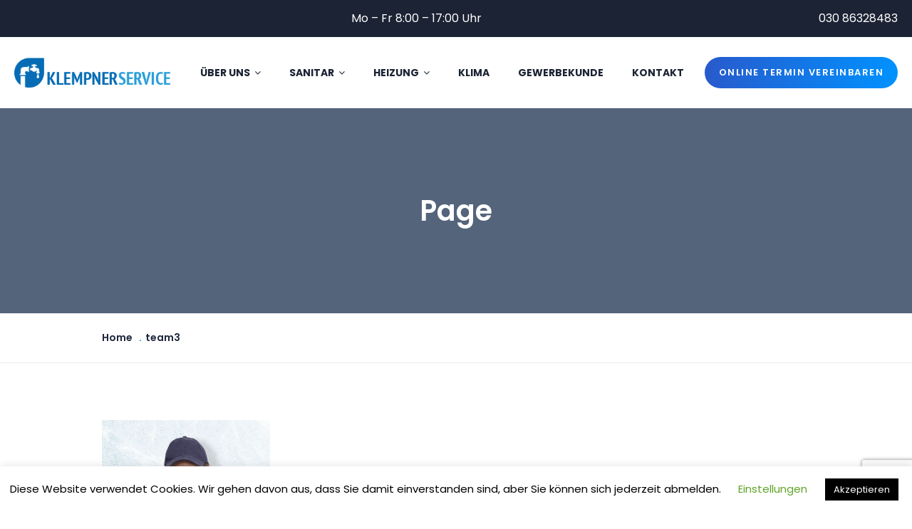

--- FILE ---
content_type: text/html; charset=UTF-8
request_url: https://klempnerservice24.de/teams/team3/
body_size: 13309
content:
<!DOCTYPE html>
<html dir="ltr" lang="de" class="no-js">
<head>
<meta name="viewport"
content="width=device-width, initial-scale=1.0, maximum-scale=1.0, user-scalable=no">
<meta charset="UTF-8"/>
<title>team3 | Kelempser Service 24</title>
<link href="https://fonts.googleapis.com/css?family=Poppins%3Aregular" rel="stylesheet">	<style>img:is([sizes="auto" i], [sizes^="auto," i]) { contain-intrinsic-size: 3000px 1500px }</style>
<!-- All in One SEO 4.7.9.1 - aioseo.com -->
<meta name="robots" content="max-image-preview:large" />
<link rel="canonical" href="https://klempnerservice24.de/teams/attachment/team3/" />
<meta name="generator" content="All in One SEO (AIOSEO) 4.7.9.1" />
<script type="application/ld+json" class="aioseo-schema">
{"@context":"https:\/\/schema.org","@graph":[{"@type":"BreadcrumbList","@id":"https:\/\/klempnerservice24.de\/teams\/attachment\/team3\/#breadcrumblist","itemListElement":[{"@type":"ListItem","@id":"https:\/\/klempnerservice24.de\/#listItem","position":1,"name":"Zu Hause","item":"https:\/\/klempnerservice24.de\/","nextItem":{"@type":"ListItem","@id":"https:\/\/klempnerservice24.de\/teams\/attachment\/team3\/#listItem","name":"team3"}},{"@type":"ListItem","@id":"https:\/\/klempnerservice24.de\/teams\/attachment\/team3\/#listItem","position":2,"name":"team3","previousItem":{"@type":"ListItem","@id":"https:\/\/klempnerservice24.de\/#listItem","name":"Zu Hause"}}]},{"@type":"ItemPage","@id":"https:\/\/klempnerservice24.de\/teams\/attachment\/team3\/#itempage","url":"https:\/\/klempnerservice24.de\/teams\/attachment\/team3\/","name":"team3 | Kelempser Service 24","inLanguage":"de-DE","isPartOf":{"@id":"https:\/\/klempnerservice24.de\/#website"},"breadcrumb":{"@id":"https:\/\/klempnerservice24.de\/teams\/attachment\/team3\/#breadcrumblist"},"author":{"@id":"https:\/\/klempnerservice24.de\/author\/admin\/#author"},"creator":{"@id":"https:\/\/klempnerservice24.de\/author\/admin\/#author"},"datePublished":"2019-08-19T07:11:02+02:00","dateModified":"2019-08-19T07:11:02+02:00"},{"@type":"Organization","@id":"https:\/\/klempnerservice24.de\/#organization","name":"Maxim Sanit\u00e4r & Heizung GmbH","description":"Notdienstservice","url":"https:\/\/klempnerservice24.de\/","telephone":"+4915222125747"},{"@type":"Person","@id":"https:\/\/klempnerservice24.de\/author\/admin\/#author","url":"https:\/\/klempnerservice24.de\/author\/admin\/","name":"admin","image":{"@type":"ImageObject","@id":"https:\/\/klempnerservice24.de\/teams\/attachment\/team3\/#authorImage","url":"https:\/\/secure.gravatar.com\/avatar\/3d214ffe6d3df6a15264c83460af4817?s=96&d=mm&r=g","width":96,"height":96,"caption":"admin"}},{"@type":"WebSite","@id":"https:\/\/klempnerservice24.de\/#website","url":"https:\/\/klempnerservice24.de\/","name":"Kelempser Service 24","description":"Notdienstservice","inLanguage":"de-DE","publisher":{"@id":"https:\/\/klempnerservice24.de\/#organization"}}]}
</script>
<!-- All in One SEO -->
<link rel='dns-prefetch' href='//fonts.googleapis.com' />
<link rel="alternate" type="application/rss+xml" title="Kelempser Service 24 &raquo; Feed" href="https://klempnerservice24.de/feed/" />
<script type="text/javascript">
/* <![CDATA[ */
window._wpemojiSettings = {"baseUrl":"https:\/\/s.w.org\/images\/core\/emoji\/15.0.3\/72x72\/","ext":".png","svgUrl":"https:\/\/s.w.org\/images\/core\/emoji\/15.0.3\/svg\/","svgExt":".svg","source":{"concatemoji":"https:\/\/klempnerservice24.de\/wp-includes\/js\/wp-emoji-release.min.js?ver=6.7.2"}};
/*! This file is auto-generated */
!function(i,n){var o,s,e;function c(e){try{var t={supportTests:e,timestamp:(new Date).valueOf()};sessionStorage.setItem(o,JSON.stringify(t))}catch(e){}}function p(e,t,n){e.clearRect(0,0,e.canvas.width,e.canvas.height),e.fillText(t,0,0);var t=new Uint32Array(e.getImageData(0,0,e.canvas.width,e.canvas.height).data),r=(e.clearRect(0,0,e.canvas.width,e.canvas.height),e.fillText(n,0,0),new Uint32Array(e.getImageData(0,0,e.canvas.width,e.canvas.height).data));return t.every(function(e,t){return e===r[t]})}function u(e,t,n){switch(t){case"flag":return n(e,"\ud83c\udff3\ufe0f\u200d\u26a7\ufe0f","\ud83c\udff3\ufe0f\u200b\u26a7\ufe0f")?!1:!n(e,"\ud83c\uddfa\ud83c\uddf3","\ud83c\uddfa\u200b\ud83c\uddf3")&&!n(e,"\ud83c\udff4\udb40\udc67\udb40\udc62\udb40\udc65\udb40\udc6e\udb40\udc67\udb40\udc7f","\ud83c\udff4\u200b\udb40\udc67\u200b\udb40\udc62\u200b\udb40\udc65\u200b\udb40\udc6e\u200b\udb40\udc67\u200b\udb40\udc7f");case"emoji":return!n(e,"\ud83d\udc26\u200d\u2b1b","\ud83d\udc26\u200b\u2b1b")}return!1}function f(e,t,n){var r="undefined"!=typeof WorkerGlobalScope&&self instanceof WorkerGlobalScope?new OffscreenCanvas(300,150):i.createElement("canvas"),a=r.getContext("2d",{willReadFrequently:!0}),o=(a.textBaseline="top",a.font="600 32px Arial",{});return e.forEach(function(e){o[e]=t(a,e,n)}),o}function t(e){var t=i.createElement("script");t.src=e,t.defer=!0,i.head.appendChild(t)}"undefined"!=typeof Promise&&(o="wpEmojiSettingsSupports",s=["flag","emoji"],n.supports={everything:!0,everythingExceptFlag:!0},e=new Promise(function(e){i.addEventListener("DOMContentLoaded",e,{once:!0})}),new Promise(function(t){var n=function(){try{var e=JSON.parse(sessionStorage.getItem(o));if("object"==typeof e&&"number"==typeof e.timestamp&&(new Date).valueOf()<e.timestamp+604800&&"object"==typeof e.supportTests)return e.supportTests}catch(e){}return null}();if(!n){if("undefined"!=typeof Worker&&"undefined"!=typeof OffscreenCanvas&&"undefined"!=typeof URL&&URL.createObjectURL&&"undefined"!=typeof Blob)try{var e="postMessage("+f.toString()+"("+[JSON.stringify(s),u.toString(),p.toString()].join(",")+"));",r=new Blob([e],{type:"text/javascript"}),a=new Worker(URL.createObjectURL(r),{name:"wpTestEmojiSupports"});return void(a.onmessage=function(e){c(n=e.data),a.terminate(),t(n)})}catch(e){}c(n=f(s,u,p))}t(n)}).then(function(e){for(var t in e)n.supports[t]=e[t],n.supports.everything=n.supports.everything&&n.supports[t],"flag"!==t&&(n.supports.everythingExceptFlag=n.supports.everythingExceptFlag&&n.supports[t]);n.supports.everythingExceptFlag=n.supports.everythingExceptFlag&&!n.supports.flag,n.DOMReady=!1,n.readyCallback=function(){n.DOMReady=!0}}).then(function(){return e}).then(function(){var e;n.supports.everything||(n.readyCallback(),(e=n.source||{}).concatemoji?t(e.concatemoji):e.wpemoji&&e.twemoji&&(t(e.twemoji),t(e.wpemoji)))}))}((window,document),window._wpemojiSettings);
/* ]]> */
</script>
<style id='wp-emoji-styles-inline-css' type='text/css'>
img.wp-smiley, img.emoji {
display: inline !important;
border: none !important;
box-shadow: none !important;
height: 1em !important;
width: 1em !important;
margin: 0 0.07em !important;
vertical-align: -0.1em !important;
background: none !important;
padding: 0 !important;
}
</style>
<!-- <link rel='stylesheet' id='wp-block-library-css' href='https://klempnerservice24.de/wp-includes/css/dist/block-library/style.min.css?ver=6.7.2' type='text/css' media='all' /> -->
<link rel="stylesheet" type="text/css" href="//klempnerservice24.de/wp-content/cache/wpfc-minified/7uilc6ha/a3irg.css" media="all"/>
<style id='classic-theme-styles-inline-css' type='text/css'>
/*! This file is auto-generated */
.wp-block-button__link{color:#fff;background-color:#32373c;border-radius:9999px;box-shadow:none;text-decoration:none;padding:calc(.667em + 2px) calc(1.333em + 2px);font-size:1.125em}.wp-block-file__button{background:#32373c;color:#fff;text-decoration:none}
</style>
<style id='global-styles-inline-css' type='text/css'>
:root{--wp--preset--aspect-ratio--square: 1;--wp--preset--aspect-ratio--4-3: 4/3;--wp--preset--aspect-ratio--3-4: 3/4;--wp--preset--aspect-ratio--3-2: 3/2;--wp--preset--aspect-ratio--2-3: 2/3;--wp--preset--aspect-ratio--16-9: 16/9;--wp--preset--aspect-ratio--9-16: 9/16;--wp--preset--color--black: #000000;--wp--preset--color--cyan-bluish-gray: #abb8c3;--wp--preset--color--white: #ffffff;--wp--preset--color--pale-pink: #f78da7;--wp--preset--color--vivid-red: #cf2e2e;--wp--preset--color--luminous-vivid-orange: #ff6900;--wp--preset--color--luminous-vivid-amber: #fcb900;--wp--preset--color--light-green-cyan: #7bdcb5;--wp--preset--color--vivid-green-cyan: #00d084;--wp--preset--color--pale-cyan-blue: #8ed1fc;--wp--preset--color--vivid-cyan-blue: #0693e3;--wp--preset--color--vivid-purple: #9b51e0;--wp--preset--gradient--vivid-cyan-blue-to-vivid-purple: linear-gradient(135deg,rgba(6,147,227,1) 0%,rgb(155,81,224) 100%);--wp--preset--gradient--light-green-cyan-to-vivid-green-cyan: linear-gradient(135deg,rgb(122,220,180) 0%,rgb(0,208,130) 100%);--wp--preset--gradient--luminous-vivid-amber-to-luminous-vivid-orange: linear-gradient(135deg,rgba(252,185,0,1) 0%,rgba(255,105,0,1) 100%);--wp--preset--gradient--luminous-vivid-orange-to-vivid-red: linear-gradient(135deg,rgba(255,105,0,1) 0%,rgb(207,46,46) 100%);--wp--preset--gradient--very-light-gray-to-cyan-bluish-gray: linear-gradient(135deg,rgb(238,238,238) 0%,rgb(169,184,195) 100%);--wp--preset--gradient--cool-to-warm-spectrum: linear-gradient(135deg,rgb(74,234,220) 0%,rgb(151,120,209) 20%,rgb(207,42,186) 40%,rgb(238,44,130) 60%,rgb(251,105,98) 80%,rgb(254,248,76) 100%);--wp--preset--gradient--blush-light-purple: linear-gradient(135deg,rgb(255,206,236) 0%,rgb(152,150,240) 100%);--wp--preset--gradient--blush-bordeaux: linear-gradient(135deg,rgb(254,205,165) 0%,rgb(254,45,45) 50%,rgb(107,0,62) 100%);--wp--preset--gradient--luminous-dusk: linear-gradient(135deg,rgb(255,203,112) 0%,rgb(199,81,192) 50%,rgb(65,88,208) 100%);--wp--preset--gradient--pale-ocean: linear-gradient(135deg,rgb(255,245,203) 0%,rgb(182,227,212) 50%,rgb(51,167,181) 100%);--wp--preset--gradient--electric-grass: linear-gradient(135deg,rgb(202,248,128) 0%,rgb(113,206,126) 100%);--wp--preset--gradient--midnight: linear-gradient(135deg,rgb(2,3,129) 0%,rgb(40,116,252) 100%);--wp--preset--font-size--small: 13px;--wp--preset--font-size--medium: 20px;--wp--preset--font-size--large: 36px;--wp--preset--font-size--x-large: 42px;--wp--preset--spacing--20: 0.44rem;--wp--preset--spacing--30: 0.67rem;--wp--preset--spacing--40: 1rem;--wp--preset--spacing--50: 1.5rem;--wp--preset--spacing--60: 2.25rem;--wp--preset--spacing--70: 3.38rem;--wp--preset--spacing--80: 5.06rem;--wp--preset--shadow--natural: 6px 6px 9px rgba(0, 0, 0, 0.2);--wp--preset--shadow--deep: 12px 12px 50px rgba(0, 0, 0, 0.4);--wp--preset--shadow--sharp: 6px 6px 0px rgba(0, 0, 0, 0.2);--wp--preset--shadow--outlined: 6px 6px 0px -3px rgba(255, 255, 255, 1), 6px 6px rgba(0, 0, 0, 1);--wp--preset--shadow--crisp: 6px 6px 0px rgba(0, 0, 0, 1);}:where(.is-layout-flex){gap: 0.5em;}:where(.is-layout-grid){gap: 0.5em;}body .is-layout-flex{display: flex;}.is-layout-flex{flex-wrap: wrap;align-items: center;}.is-layout-flex > :is(*, div){margin: 0;}body .is-layout-grid{display: grid;}.is-layout-grid > :is(*, div){margin: 0;}:where(.wp-block-columns.is-layout-flex){gap: 2em;}:where(.wp-block-columns.is-layout-grid){gap: 2em;}:where(.wp-block-post-template.is-layout-flex){gap: 1.25em;}:where(.wp-block-post-template.is-layout-grid){gap: 1.25em;}.has-black-color{color: var(--wp--preset--color--black) !important;}.has-cyan-bluish-gray-color{color: var(--wp--preset--color--cyan-bluish-gray) !important;}.has-white-color{color: var(--wp--preset--color--white) !important;}.has-pale-pink-color{color: var(--wp--preset--color--pale-pink) !important;}.has-vivid-red-color{color: var(--wp--preset--color--vivid-red) !important;}.has-luminous-vivid-orange-color{color: var(--wp--preset--color--luminous-vivid-orange) !important;}.has-luminous-vivid-amber-color{color: var(--wp--preset--color--luminous-vivid-amber) !important;}.has-light-green-cyan-color{color: var(--wp--preset--color--light-green-cyan) !important;}.has-vivid-green-cyan-color{color: var(--wp--preset--color--vivid-green-cyan) !important;}.has-pale-cyan-blue-color{color: var(--wp--preset--color--pale-cyan-blue) !important;}.has-vivid-cyan-blue-color{color: var(--wp--preset--color--vivid-cyan-blue) !important;}.has-vivid-purple-color{color: var(--wp--preset--color--vivid-purple) !important;}.has-black-background-color{background-color: var(--wp--preset--color--black) !important;}.has-cyan-bluish-gray-background-color{background-color: var(--wp--preset--color--cyan-bluish-gray) !important;}.has-white-background-color{background-color: var(--wp--preset--color--white) !important;}.has-pale-pink-background-color{background-color: var(--wp--preset--color--pale-pink) !important;}.has-vivid-red-background-color{background-color: var(--wp--preset--color--vivid-red) !important;}.has-luminous-vivid-orange-background-color{background-color: var(--wp--preset--color--luminous-vivid-orange) !important;}.has-luminous-vivid-amber-background-color{background-color: var(--wp--preset--color--luminous-vivid-amber) !important;}.has-light-green-cyan-background-color{background-color: var(--wp--preset--color--light-green-cyan) !important;}.has-vivid-green-cyan-background-color{background-color: var(--wp--preset--color--vivid-green-cyan) !important;}.has-pale-cyan-blue-background-color{background-color: var(--wp--preset--color--pale-cyan-blue) !important;}.has-vivid-cyan-blue-background-color{background-color: var(--wp--preset--color--vivid-cyan-blue) !important;}.has-vivid-purple-background-color{background-color: var(--wp--preset--color--vivid-purple) !important;}.has-black-border-color{border-color: var(--wp--preset--color--black) !important;}.has-cyan-bluish-gray-border-color{border-color: var(--wp--preset--color--cyan-bluish-gray) !important;}.has-white-border-color{border-color: var(--wp--preset--color--white) !important;}.has-pale-pink-border-color{border-color: var(--wp--preset--color--pale-pink) !important;}.has-vivid-red-border-color{border-color: var(--wp--preset--color--vivid-red) !important;}.has-luminous-vivid-orange-border-color{border-color: var(--wp--preset--color--luminous-vivid-orange) !important;}.has-luminous-vivid-amber-border-color{border-color: var(--wp--preset--color--luminous-vivid-amber) !important;}.has-light-green-cyan-border-color{border-color: var(--wp--preset--color--light-green-cyan) !important;}.has-vivid-green-cyan-border-color{border-color: var(--wp--preset--color--vivid-green-cyan) !important;}.has-pale-cyan-blue-border-color{border-color: var(--wp--preset--color--pale-cyan-blue) !important;}.has-vivid-cyan-blue-border-color{border-color: var(--wp--preset--color--vivid-cyan-blue) !important;}.has-vivid-purple-border-color{border-color: var(--wp--preset--color--vivid-purple) !important;}.has-vivid-cyan-blue-to-vivid-purple-gradient-background{background: var(--wp--preset--gradient--vivid-cyan-blue-to-vivid-purple) !important;}.has-light-green-cyan-to-vivid-green-cyan-gradient-background{background: var(--wp--preset--gradient--light-green-cyan-to-vivid-green-cyan) !important;}.has-luminous-vivid-amber-to-luminous-vivid-orange-gradient-background{background: var(--wp--preset--gradient--luminous-vivid-amber-to-luminous-vivid-orange) !important;}.has-luminous-vivid-orange-to-vivid-red-gradient-background{background: var(--wp--preset--gradient--luminous-vivid-orange-to-vivid-red) !important;}.has-very-light-gray-to-cyan-bluish-gray-gradient-background{background: var(--wp--preset--gradient--very-light-gray-to-cyan-bluish-gray) !important;}.has-cool-to-warm-spectrum-gradient-background{background: var(--wp--preset--gradient--cool-to-warm-spectrum) !important;}.has-blush-light-purple-gradient-background{background: var(--wp--preset--gradient--blush-light-purple) !important;}.has-blush-bordeaux-gradient-background{background: var(--wp--preset--gradient--blush-bordeaux) !important;}.has-luminous-dusk-gradient-background{background: var(--wp--preset--gradient--luminous-dusk) !important;}.has-pale-ocean-gradient-background{background: var(--wp--preset--gradient--pale-ocean) !important;}.has-electric-grass-gradient-background{background: var(--wp--preset--gradient--electric-grass) !important;}.has-midnight-gradient-background{background: var(--wp--preset--gradient--midnight) !important;}.has-small-font-size{font-size: var(--wp--preset--font-size--small) !important;}.has-medium-font-size{font-size: var(--wp--preset--font-size--medium) !important;}.has-large-font-size{font-size: var(--wp--preset--font-size--large) !important;}.has-x-large-font-size{font-size: var(--wp--preset--font-size--x-large) !important;}
:where(.wp-block-post-template.is-layout-flex){gap: 1.25em;}:where(.wp-block-post-template.is-layout-grid){gap: 1.25em;}
:where(.wp-block-columns.is-layout-flex){gap: 2em;}:where(.wp-block-columns.is-layout-grid){gap: 2em;}
:root :where(.wp-block-pullquote){font-size: 1.5em;line-height: 1.6;}
</style>
<!-- <link rel='stylesheet' id='contact-form-7-css' href='https://klempnerservice24.de/wp-content/plugins/contact-form-7/includes/css/styles.css?ver=6.0.4' type='text/css' media='all' /> -->
<!-- <link rel='stylesheet' id='cookie-law-info-css' href='https://klempnerservice24.de/wp-content/plugins/cookie-law-info/legacy/public/css/cookie-law-info-public.css?ver=3.2.8' type='text/css' media='all' /> -->
<!-- <link rel='stylesheet' id='cookie-law-info-gdpr-css' href='https://klempnerservice24.de/wp-content/plugins/cookie-law-info/legacy/public/css/cookie-law-info-gdpr.css?ver=3.2.8' type='text/css' media='all' /> -->
<!-- <link rel='stylesheet' id='newsletter-css' href='https://klempnerservice24.de/wp-content/plugins/newsletter/style.css?ver=8.7.1' type='text/css' media='all' /> -->
<link rel="stylesheet" type="text/css" href="//klempnerservice24.de/wp-content/cache/wpfc-minified/lna91qb9/a3irg.css" media="all"/>
<link rel='stylesheet' id='kempner-fonts-css' href='https://fonts.googleapis.com/css?family=Nunito+Sans%3A400%2C600%2C700%7CPoppins%3A400%2C500%2C600%2C700&#038;ver=1.0' type='text/css' media='all' />
<!-- <link rel='stylesheet' id='bootstrap-css' href='https://klempnerservice24.de/wp-content/themes/kempner/assets/css/bootstrap.css?ver=1.0' type='text/css' media='all' /> -->
<!-- <link rel='stylesheet' id='ionicons-css' href='https://klempnerservice24.de/wp-content/themes/kempner/assets/css/fonts/ionicons/css/ionicon.css?ver=1.0' type='text/css' media='all' /> -->
<!-- <link rel='stylesheet' id='kempner-menu-css' href='https://klempnerservice24.de/wp-content/themes/kempner/assets/css/menu.css?ver=1.0' type='text/css' media='all' /> -->
<!-- <link rel='stylesheet' id='owl-carousel-css' href='https://klempnerservice24.de/wp-content/themes/kempner/assets/css/owl.carousel.css?ver=1.0' type='text/css' media='all' /> -->
<!-- <link rel='stylesheet' id='owl-theme-default-css' href='https://klempnerservice24.de/wp-content/themes/kempner/assets/css/owl.theme.default.css?ver=1.0' type='text/css' media='all' /> -->
<!-- <link rel='stylesheet' id='jquery-fancybox-css' href='https://klempnerservice24.de/wp-content/themes/kempner/assets/css/jquery.fancybox.css?ver=1.0' type='text/css' media='all' /> -->
<!-- <link rel='stylesheet' id='animate-css' href='https://klempnerservice24.de/wp-content/themes/kempner/assets/css/animate.css?ver=1.0' type='text/css' media='all' /> -->
<!-- <link rel='stylesheet' id='font-awesome-css' href='https://klempnerservice24.de/wp-content/plugins/elementor/assets/lib/font-awesome/css/font-awesome.min.css?ver=4.7.0' type='text/css' media='all' /> -->
<!-- <link rel='stylesheet' id='kempner-custom-css' href='https://klempnerservice24.de/wp-content/themes/kempner/assets/css/custom.css?ver=1.0' type='text/css' media='all' /> -->
<!-- <link rel='stylesheet' id='kempner-style-css' href='https://klempnerservice24.de/wp-content/themes/kempner/assets/css/style.css?ver=1.0' type='text/css' media='all' /> -->
<link rel="stylesheet" type="text/css" href="//klempnerservice24.de/wp-content/cache/wpfc-minified/l8fj8y9p/a3irf.css" media="all"/>
<style id='kempner-style-inline-css' type='text/css'>
body{ font-family:Poppins; }
h1,h2,h3,h4,h5 { 
font-family:"Poppins", sans-serif; 
}
.blog_post .post_cat span,
.blog_post .post_meta li span a:hover, 
.blog_post .post_meta li span.author, 
.blog_post .post_meta li span.date a,
.footer .copyright p a,
.footer .footer_widget ul.menu li a:hover,
.footer .footer_widget .footer_highlight,
#flexmenu .nav-inner ul.main-menu li.active a, 
#flexmenu .nav-inner ul.main-menu li a:hover,
.element a.search_icon:hover,
.blog_post .post_tags span,
.comment-area .comment-block .reply a{
color: #0092ff
}
.blockquote4.blockquote_content{
border-left: 5px solid #0092ff;
}
.gradient_button[type='submit'],
.blog_post .share_list li a:hover,
.gradient_button:before{
background: linear-gradient(90deg, #0092ff 0%, #285acc 100%);
}
.gradient_button[type='submit']:hover,
.gradient_button:after{
background: linear-gradient(90deg, #285acc 0%, #0092ff 100%);
}
.header_two .top-bar,
.header_one .top-bar{
background-color: #1b2334
}
.header_two .middle-bar,
.header_one .middle-bar{
background-color: 
}
.header_two .nav-bar,
.header_one .nav-bar{
background-color: 
}
.top-social li a{
color: #cbd2d9
}
.middle-element .element.phone,
.element a.search_icon,
.middle-element .element.phone span,
#flexmenu .nav-inner ul.main-menu li a{
color: #262626
}
@media screen and (max-width: 991px){
#flexmenu .nav-inner ul.main-menu li a{
color: #ffffff
}
}
.header_two .top-left-elements .element, 
.header_one .top-right-elements .element{
color: #cbd2d9
}
.footer .footer-above{
background-color: #141d2a
}
.footer .footer_widget .widget-title h4{
color: #c2d4f8
}
.footer .footer_widget ul.menu li a,
.footer .copyright p a:hover{
color: #e8e8e8
}
.footer .copyright p{
color: #cbd2d9
}
.footer .footer-social .social-item a{
color: #cbd2d9
}
.footer .footer-bottom{
background-color: #141d2a
}
</style>
<!-- <link rel='stylesheet' id='kempner-gutenberg-css' href='https://klempnerservice24.de/wp-content/themes/kempner/assets/css/gutenberg.css?ver=1.0' type='text/css' media='all' /> -->
<!-- <link rel='stylesheet' id='child-styles-css' href='https://klempnerservice24.de/wp-content/themes/kempner_child/assets/css/style.css?ver=6.7.2' type='text/css' media='all' /> -->
<!-- <link rel='stylesheet' id='site-reviews-css' href='https://klempnerservice24.de/wp-content/plugins/site-reviews/assets/styles/default.css?ver=7.2.6' type='text/css' media='all' /> -->
<link rel="stylesheet" type="text/css" href="//klempnerservice24.de/wp-content/cache/wpfc-minified/fco3rwl/a3irf.css" media="all"/>
<style id='site-reviews-inline-css' type='text/css'>
:root{--glsr-star-empty:url(https://klempnerservice24.de/wp-content/plugins/site-reviews/assets/images/stars/default/star-empty.svg);--glsr-star-error:url(https://klempnerservice24.de/wp-content/plugins/site-reviews/assets/images/stars/default/star-error.svg);--glsr-star-full:url(https://klempnerservice24.de/wp-content/plugins/site-reviews/assets/images/stars/default/star-full.svg);--glsr-star-half:url(https://klempnerservice24.de/wp-content/plugins/site-reviews/assets/images/stars/default/star-half.svg)}
</style>
<script src='//klempnerservice24.de/wp-content/cache/wpfc-minified/1mzmdb5h/a3kdb.js' type="text/javascript"></script>
<!-- <script type="text/javascript" src="https://klempnerservice24.de/wp-includes/js/jquery/jquery.min.js?ver=3.7.1" id="jquery-core-js"></script> -->
<!-- <script type="text/javascript" src="https://klempnerservice24.de/wp-includes/js/jquery/jquery-migrate.min.js?ver=3.4.1" id="jquery-migrate-js"></script> -->
<script type="text/javascript" id="cookie-law-info-js-extra">
/* <![CDATA[ */
var Cli_Data = {"nn_cookie_ids":[],"cookielist":[],"non_necessary_cookies":[],"ccpaEnabled":"","ccpaRegionBased":"","ccpaBarEnabled":"","strictlyEnabled":["necessary","obligatoire"],"ccpaType":"gdpr","js_blocking":"","custom_integration":"","triggerDomRefresh":"","secure_cookies":""};
var cli_cookiebar_settings = {"animate_speed_hide":"500","animate_speed_show":"500","background":"#FFF","border":"#b1a6a6c2","border_on":"","button_1_button_colour":"#000","button_1_button_hover":"#000000","button_1_link_colour":"#fff","button_1_as_button":"1","button_1_new_win":"","button_2_button_colour":"#333","button_2_button_hover":"#292929","button_2_link_colour":"#444","button_2_as_button":"","button_2_hidebar":"","button_3_button_colour":"#000","button_3_button_hover":"#000000","button_3_link_colour":"#fff","button_3_as_button":"1","button_3_new_win":"","button_4_button_colour":"#000","button_4_button_hover":"#000000","button_4_link_colour":"#62a329","button_4_as_button":"","button_7_button_colour":"#61a229","button_7_button_hover":"#4e8221","button_7_link_colour":"#fff","button_7_as_button":"1","button_7_new_win":"","font_family":"inherit","header_fix":"","notify_animate_hide":"1","notify_animate_show":"","notify_div_id":"#cookie-law-info-bar","notify_position_horizontal":"right","notify_position_vertical":"bottom","scroll_close":"","scroll_close_reload":"","accept_close_reload":"","reject_close_reload":"","showagain_tab":"","showagain_background":"#fff","showagain_border":"#000","showagain_div_id":"#cookie-law-info-again","showagain_x_position":"100px","text":"#000","show_once_yn":"","show_once":"10000","logging_on":"","as_popup":"","popup_overlay":"1","bar_heading_text":"","cookie_bar_as":"banner","popup_showagain_position":"bottom-right","widget_position":"left"};
var log_object = {"ajax_url":"https:\/\/klempnerservice24.de\/wp-admin\/admin-ajax.php"};
/* ]]> */
</script>
<script src='//klempnerservice24.de/wp-content/cache/wpfc-minified/g58l562f/a3km8.js' type="text/javascript"></script>
<!-- <script type="text/javascript" src="https://klempnerservice24.de/wp-content/plugins/cookie-law-info/legacy/public/js/cookie-law-info-public.js?ver=3.2.8" id="cookie-law-info-js"></script> -->
<link rel="https://api.w.org/" href="https://klempnerservice24.de/wp-json/" /><link rel="alternate" title="JSON" type="application/json" href="https://klempnerservice24.de/wp-json/wp/v2/media/184" /><link rel="EditURI" type="application/rsd+xml" title="RSD" href="https://klempnerservice24.de/xmlrpc.php?rsd" />
<meta name="generator" content="WordPress 6.7.2" />
<link rel='shortlink' href='https://klempnerservice24.de/?p=184' />
<link rel="alternate" title="oEmbed (JSON)" type="application/json+oembed" href="https://klempnerservice24.de/wp-json/oembed/1.0/embed?url=https%3A%2F%2Fklempnerservice24.de%2Fteams%2Fattachment%2Fteam3%2F" />
<link rel="alternate" title="oEmbed (XML)" type="text/xml+oembed" href="https://klempnerservice24.de/wp-json/oembed/1.0/embed?url=https%3A%2F%2Fklempnerservice24.de%2Fteams%2Fattachment%2Fteam3%2F&#038;format=xml" />
<!-- GA Google Analytics @ https://m0n.co/ga -->
<script>
(function(i,s,o,g,r,a,m){i['GoogleAnalyticsObject']=r;i[r]=i[r]||function(){
(i[r].q=i[r].q||[]).push(arguments)},i[r].l=1*new Date();a=s.createElement(o),
m=s.getElementsByTagName(o)[0];a.async=1;a.src=g;m.parentNode.insertBefore(a,m)
})(window,document,'script','https://www.google-analytics.com/analytics.js','ga');
ga('create', 'UA-161718779-1', 'auto');
ga('require', 'displayfeatures');
ga('require', 'linkid');
ga('set', 'forceSSL', true);
ga('send', 'pageview');
</script>
<meta name="generator" content="Elementor 3.19.0; features: block_editor_assets_optimize, e_image_loading_optimization; settings: css_print_method-external, google_font-enabled, font_display-auto">
<link rel="icon" href="https://klempnerservice24.de/wp-content/uploads/2021/08/favicon.png" sizes="32x32" />
<link rel="icon" href="https://klempnerservice24.de/wp-content/uploads/2021/08/favicon.png" sizes="192x192" />
<link rel="apple-touch-icon" href="https://klempnerservice24.de/wp-content/uploads/2021/08/favicon.png" />
<meta name="msapplication-TileImage" content="https://klempnerservice24.de/wp-content/uploads/2021/08/favicon.png" />
</head>
<body class="attachment attachment-template-default attachmentid-184 attachment-jpeg sidebar-inactive elementor-default elementor-kit-2859">
<header id="header" class="header_one header_one_child">
<div class="top-bar">
<div class="container">
<div class="top-bar-inner">
<div class="top-element">
<div class="top-left-elements">
</div>
<div class="top-middle-elements">
<div class="element">
<div class="top-header-widget">
<div class="top-header-widget-image">
<img src="//klempnerservice24.sprava1.com/wp-content/uploads/2024/05/Group-4-1.png" alt="">
</div>
<div class="top-header-widget-content">
Mo – Fr 8:00 – 17:00 Uhr                                        </div>
</div>
</div>
</div>
<div class="top-right-elements">
<div class="element">
<div class="top-header-widget">
<div class="top-header-widget-image">
<img src="//klempnerservice24.sprava1.com/wp-content/uploads/2024/05/Vector-1.png" alt="">
</div>
<div class="top-header-widget-content">
<a href="tel:030 86328483">030 86328483</a>                                        </div>
</div>
</div>
</div>
</div>
</div>
</div>
</div>    
<div class="nav-bar">
<div class="container">
<div class="navigation">
<div class="logo">
<a href="https://klempnerservice24.de/">
<img src="//klempnerservice24.de/wp-content/uploads/2020/03/logo-1.png" alt="Kelempser Service 24">
</a>
</div>
<nav id="flexmenu">
<div class="nav-inner">
<div id="mobile-toggle" class="mobile-btn"></div>
<ul id="menu-main-menu" class="main-menu"><li id="menu-item-608" class="menu-item menu-item-type-post_type menu-item-object-page menu-item-has-children menu-item-608"><a title="Über uns" href="https://klempnerservice24.de/about-us/">Über uns</a>
<ul role="menu" class="sub-menu ">
<li id="menu-item-4214" class="menu-item menu-item-type-post_type menu-item-object-page menu-item-4214"><a title="Referenzen" href="https://klempnerservice24.de/rezensionen/">Referenzen</a></li>
</ul>
</li>
<li id="menu-item-3975" class="menu-item menu-item-type-custom menu-item-object-custom menu-item-has-children menu-item-3975"><a title="SANITAR" href="/sanitaer/">SANITAR</a>
<ul role="menu" class="sub-menu ">
<li id="menu-item-3260" class="menu-item menu-item-type-post_type menu-item-object-page menu-item-3260"><a title="Rohrreinigung Berlin" href="https://klempnerservice24.de/sanitaer/rohrreinigung-berlin/">Rohrreinigung Berlin</a></li>
<li id="menu-item-3261" class="menu-item menu-item-type-post_type menu-item-object-page menu-item-3261"><a title="Trinkwasser Installation" href="https://klempnerservice24.de/sanitaer/trinkwasser-installation/">Trinkwasser Installation</a></li>
<li id="menu-item-199" class="menu-item menu-item-type-post_type menu-item-object-page menu-item-199"><a title="Badsanierung" href="https://klempnerservice24.de/sanitaer/badsanierung/">Badsanierung</a></li>
<li id="menu-item-3259" class="menu-item menu-item-type-post_type menu-item-object-page menu-item-3259"><a title="Barrierefreies Badezimmer" href="https://klempnerservice24.de/sanitaer/barrierefreies-badezimmer/">Barrierefreies Badezimmer</a></li>
</ul>
</li>
<li id="menu-item-3974" class="menu-item menu-item-type-custom menu-item-object-custom menu-item-has-children menu-item-3974"><a title="HEIZUNG" href="/heizung/">HEIZUNG</a>
<ul role="menu" class="sub-menu ">
<li id="menu-item-3268" class="menu-item menu-item-type-post_type menu-item-object-page menu-item-3268"><a title="Wärmepumpe" href="https://klempnerservice24.de/heizung/waermepumpe/">Wärmepumpe</a></li>
<li id="menu-item-3269" class="menu-item menu-item-type-post_type menu-item-object-page menu-item-3269"><a title="Wartung" href="https://klempnerservice24.de/heizung/wartung/">Wartung</a></li>
</ul>
</li>
<li id="menu-item-3252" class="menu-item menu-item-type-post_type menu-item-object-page menu-item-3252"><a title="KLIMA" href="https://klempnerservice24.de/klima/">KLIMA</a></li>
<li id="menu-item-3248" class="menu-item menu-item-type-custom menu-item-object-custom menu-item-3248"><a title="GEWERBEKUNDE" href="/gewerbekunde/">GEWERBEKUNDE</a></li>
<li id="menu-item-2973" class="menu-item menu-item-type-post_type menu-item-object-page menu-item-2973"><a title="Kontakt" href="https://klempnerservice24.de/contact/">Kontakt</a></li>
</ul>                    </div>
</nav>
<div class="nav-more-info">
<div class="element login">
<a href="/contact" class="power_button gradient_button effect_1 popup-modal-form" data-text="Online Termin vereinbaren">
<span class="button_value">Online Termin vereinbaren</span>
</a>
</div>
</div>
</div>
</div>
</div>
</header>
<div id="page-header" class="page-header">
<div class="page-header-content text-center" style="background-color:;">
<h1 class="heading">Page</h1>
</div>
<div class="container"><ul class="breadcrumb"><li><a href="https://klempnerservice24.de">Home</a></li> <li>team3</li></ul></div>    </div>
<section class="inner-page">
<div class="container">
<div class="row">
<div class="col-md-12 col-lg-12">
<article id="post-184" class="post-184 attachment type-attachment status-inherit hentry">
<div class="about_author">
<div class="full_content">
<p class="attachment"><a href='https://klempnerservice24.de/wp-content/uploads/2019/08/team3.jpg'><img fetchpriority="high" decoding="async" width="236" height="300" src="https://klempnerservice24.de/wp-content/uploads/2019/08/team3.jpg" class="attachment-medium size-medium" alt="" /></a></p>
<div class="divider clearfix"></div>
</div>
</div>
</article>
</div> <!-- end main-content -->
<div class="col-md-5 col-lg-4 sidebar">
<div class="sidebar_inner">
</div>
</div>
</div>
</div>
</section>
<section class="section-footer-top">
<div class="container">
<div class="row align-items-center">
<div class="col-12 col-lg-6 mb-5 mb-lg-0">
<div class="footer-form-image-wrapper">
<img src="//klempnerservice24.sprava1.com/wp-content/uploads/2024/05/photo_2024-03-08-13.25-1.jpeg" alt="">
</div>
</div>
<div class="col-12 col-lg-6">
<div class="footer-form-wrapper">
<div class="wpcf7 no-js" id="wpcf7-f3293-o1" lang="en-US" dir="ltr" data-wpcf7-id="3293">
<div class="screen-reader-response"><p role="status" aria-live="polite" aria-atomic="true"></p> <ul></ul></div>
<form action="/teams/team3/#wpcf7-f3293-o1" method="post" class="wpcf7-form init" aria-label="Contact form" novalidate="novalidate" data-status="init">
<div style="display: none;">
<input type="hidden" name="_wpcf7" value="3293" />
<input type="hidden" name="_wpcf7_version" value="6.0.4" />
<input type="hidden" name="_wpcf7_locale" value="en_US" />
<input type="hidden" name="_wpcf7_unit_tag" value="wpcf7-f3293-o1" />
<input type="hidden" name="_wpcf7_container_post" value="0" />
<input type="hidden" name="_wpcf7_posted_data_hash" value="" />
<input type="hidden" name="_wpcf7_recaptcha_response" value="" />
</div>
<div class="footer-form-title">
<p>Bestellen Sie eine Beratung
</p>
</div>
<div class="footer-form-text">
<p>Fragen Sie uns, was Sie interessiert. Gerne beantworten wir Ihre Fragen und erzählen Ihnen mehr über die Leistungen
</p>
</div>
<div class="footer-form-sub-title">
<p>Füllen Sie das Kontaktformular aus:
</p>
</div>
<p><span class="wpcf7-form-control-wrap" data-name="sender"><input size="40" maxlength="400" class="wpcf7-form-control wpcf7-text wpcf7-validates-as-required form-control" id="name" aria-required="true" aria-invalid="false" placeholder="Ihr Name" value="" type="text" name="sender" /></span><br />
<span class="wpcf7-form-control-wrap" data-name="tel-328"><input size="40" maxlength="400" class="wpcf7-form-control wpcf7-tel wpcf7-validates-as-required wpcf7-text wpcf7-validates-as-tel form-control" aria-required="true" aria-invalid="false" placeholder="+000 (99) 999-99-99" value="" type="tel" name="tel-328" /></span><br />
<input class="wpcf7-form-control wpcf7-submit has-spinner power_button gradient_button" type="submit" value="um eine Beratung zu bekommen" />
</p><div class="wpcf7-response-output" aria-hidden="true"></div>
</form>
</div>
</div>
</div>
</div>
</div>
</section>
<footer id="footer" class="footer footer-one-child">
<div class="footer-above">
<div class="container">
<div class="row">
<div class="col-12">
<div class="footer-logo-wrapper">
<a href="https://klempnerservice24.de/">
<img src="//klempnerservice24.de/wp-content/uploads/2024/05/logo-footer-2.png" alt="Kelempser Service 24">
</a>
</div>
</div>
<div class=" col footer-column-1">
<div class="footer_widget">
<div class="footer_widget"><div class="widget-title"><h4>Wo wir Dienstleistungen Erbringen:</h4></div><div class="menu-footer-menu-1-container"><ul id="menu-footer-menu-1" class="menu"><li id="menu-item-3275" class="menu-item menu-item-type-custom menu-item-object-custom menu-item-3275"><a href="/charlottenburg-wilmersdorf/">Charlottenburg-Wilmersdorf</a></li>
<li id="menu-item-3276" class="menu-item menu-item-type-custom menu-item-object-custom menu-item-3276"><a href="/pankow/">Pankow</a></li>
<li id="menu-item-3696" class="menu-item menu-item-type-post_type menu-item-object-page menu-item-3696"><a href="https://klempnerservice24.de/friedrichshain-kreuzberg/">Friedrichshain-Kreuzberg</a></li>
<li id="menu-item-3278" class="menu-item menu-item-type-custom menu-item-object-custom menu-item-3278"><a href="/reinickendorf/">Reinickendorf</a></li>
<li id="menu-item-3279" class="menu-item menu-item-type-custom menu-item-object-custom menu-item-3279"><a href="/lichtenberg/">Lichtenberg</a></li>
<li id="menu-item-3280" class="menu-item menu-item-type-custom menu-item-object-custom menu-item-3280"><a href="/steglitz-zehlendorf/">Steglitz-Zehlendorf</a></li>
<li id="menu-item-3281" class="menu-item menu-item-type-custom menu-item-object-custom menu-item-3281"><a href="/marzahn-hellersdorf/">Marzahn-Hellersdorf</a></li>
<li id="menu-item-3282" class="menu-item menu-item-type-custom menu-item-object-custom menu-item-3282"><a href="/spandau/">Spandau</a></li>
</ul></div></div>                            </div>
</div>
<div class=" col footer-column-2">
<div class="footer_widget">
<div class="footer_widget"><div class="widget-title"><h4><a href="/about-us/">ÜBER UNS</h4></a></div></div><div class="footer_widget"><div class="menu-footer-menu-2-container"><ul id="menu-footer-menu-2" class="menu"><li id="menu-item-3600" class="menu-item menu-item-type-post_type menu-item-object-page menu-item-3600"><a href="https://klempnerservice24.de/rezensionen/">Referenzen</a></li>
</ul></div></div>                            </div>
</div>
<div class=" col footer-column-3">
<div class="footer_widget">
<div class="footer_widget"><div class="widget-title"><h4><a href="/sanitaer/">SANITAR</h4></a></div></div><div class="footer_widget"><div class="menu-footer-menu-3-container"><ul id="menu-footer-menu-3" class="menu"><li id="menu-item-3285" class="menu-item menu-item-type-custom menu-item-object-custom menu-item-3285"><a href="/sanitaer/rohrreinigung-berlin/">Rohrreinigung Berlin</a></li>
<li id="menu-item-3286" class="menu-item menu-item-type-custom menu-item-object-custom menu-item-3286"><a href="/sanitaer/trinkwasser-installation/">Trinkwasser Installation</a></li>
<li id="menu-item-3287" class="menu-item menu-item-type-custom menu-item-object-custom menu-item-3287"><a href="/sanitaer/badsanierung/">Badsanierung</a></li>
<li id="menu-item-4059" class="menu-item menu-item-type-custom menu-item-object-custom menu-item-4059"><a href="/sanitaer/barrierefreies-badezimmer/">Barrierefreies Badezimmer</a></li>
</ul></div></div>                            </div>
</div>
<div class=" col footer-column-4">
<div class="footer_widget">
<div class="footer_widget"><div class="widget-title"><h4><a href="/heizung/">HEIZUNG</h4></a></div></div><div class="footer_widget"><div class="menu-footer-menu-4-container"><ul id="menu-footer-menu-4" class="menu"><li id="menu-item-3289" class="menu-item menu-item-type-custom menu-item-object-custom menu-item-3289"><a href="/heizung/waermepumpe/">Wärmepumpe</a></li>
<li id="menu-item-3290" class="menu-item menu-item-type-custom menu-item-object-custom menu-item-3290"><a href="/heizung/wartung/">Wartung</a></li>
</ul></div></div>                            </div>
</div>
<div class=" col footer-column-5">
<div class="footer_widget">
<div class="footer_widget"><div class="widget-title"><h4><a href="/klima/">KLIMA</h4></a></div>
<div class="widget-title"><h4><a href="/gewerbekunde/"GEWERBEKUNDE</a></h4></div></div>                            </div>
</div>
<div class=" col footer-column-6">
<div class="footer_widget">
<div class="footer_widget"><div class="widget-title"><h4>KONTAKT</h4></div>
<div class="footer-contact-wrapper">
<div class="footer-contact-line">
<div class="footer-contact-line-image">
<img decoding="async" src="/wp-content/uploads/2024/05/Group-4-1.png" alt="">
</div>
<div class="footer-contact-line-content">
Mo – Fr 8:00 – 17:00 Uhr
</div>
</div>
<div class="footer-contact-line">
<div class="footer-contact-line-image">
<img decoding="async" src="/wp-content/uploads/2024/05/Vector-1.png" alt="">
</div>
<div class="footer-contact-line-content">
<a href="tel:03086328483">030 86328483</a>
</div>
</div>
<div class="footer-contact-line">
<div class="footer-contact-line-content">
<a href="mailto:info@klempnerservice24.de">info@klempnerservice24.de</a>
</div>
</div>
<div class="footer-contact-line">
<div class="footer-contact-line-content">
<a href="/datenschutz/">Datenschutzerklärung</a>
</div>
</div>
<div class="footer-contact-line">
<div class="footer-contact-line-content">
<a href="/impressum/">Impressum</a></div>
</div>
</div>
</div></div><div class="footer_widget">
<p></p>
</div>                            </div>
</div>
<div class=" col footer-column-7">
<div class="footer_widget">
</div>
</div>
</div>
</div>
</div> 
</footer>
<!-- The Modal -->
<div class="modal" id="modal-form-popup">
<div class="modal-dialog modal-dialog-centered ">
<div class="modal-content">
<!-- Modal Header -->
<div class="modal-header">
<button type="button" class="close" data-dismiss="modal">&times;</button>
</div>
<!-- Modal body -->
<div class="modal-body">
<div class="wpcf7 no-js" id="wpcf7-f5-o2" lang="en-US" dir="ltr" data-wpcf7-id="5">
<div class="screen-reader-response"><p role="status" aria-live="polite" aria-atomic="true"></p> <ul></ul></div>
<form action="/teams/team3/#wpcf7-f5-o2" method="post" class="wpcf7-form init" aria-label="Contact form" novalidate="novalidate" data-status="init">
<div style="display: none;">
<input type="hidden" name="_wpcf7" value="5" />
<input type="hidden" name="_wpcf7_version" value="6.0.4" />
<input type="hidden" name="_wpcf7_locale" value="en_US" />
<input type="hidden" name="_wpcf7_unit_tag" value="wpcf7-f5-o2" />
<input type="hidden" name="_wpcf7_container_post" value="0" />
<input type="hidden" name="_wpcf7_posted_data_hash" value="" />
<input type="hidden" name="_wpcf7_recaptcha_response" value="" />
</div>
<div class="contact-form1">
<div class="form-container">
<div class="row">
<div class="col-lg-4">
<div class="form-group">
<p><span class="wpcf7-form-control-wrap" data-name="sender"><input size="40" maxlength="400" class="wpcf7-form-control wpcf7-text wpcf7-validates-as-required form-control" aria-required="true" aria-invalid="false" placeholder="Name" value="" type="text" name="sender" /></span>
</p>
</div>
</div>
<div class="col-lg-4">
<div class="form-group">
<p><span class="wpcf7-form-control-wrap" data-name="subject"><input size="40" maxlength="400" class="wpcf7-form-control wpcf7-text wpcf7-validates-as-required form-control" id="subject" aria-required="true" aria-invalid="false" placeholder="Betreff" value="" type="text" name="subject" /></span>
</p>
</div>
</div>
<div class="col-lg-4">
<div class="form-group">
<p><span class="wpcf7-form-control-wrap" data-name="email"><input size="40" maxlength="400" class="wpcf7-form-control wpcf7-email wpcf7-validates-as-required wpcf7-text wpcf7-validates-as-email form-control" id="email" aria-required="true" aria-invalid="false" placeholder="E-Mail" value="" type="email" name="email" /></span>
</p>
</div>
</div>
<div class="col-lg-12">
<div class="form-group">
<p><span class="wpcf7-form-control-wrap" data-name="message"><textarea cols="40" rows="3" maxlength="2000" class="wpcf7-form-control wpcf7-textarea form-control md-textarea" id="message" aria-invalid="false" placeholder="Nachricht" name="message"></textarea></span>
</p>
</div>
</div>
<div class="col-md-12 col-lg-12">
<div class="submit-btn">
<p><input class="wpcf7-form-control wpcf7-submit has-spinner power_button gradient_button" type="submit" value="Absenden" />
</p>
</div>
</div>
</div>
</div>
</div><div class="wpcf7-response-output" aria-hidden="true"></div>
</form>
</div>
</div>
</div>
</div>
</div><!--googleoff: all--><div id="cookie-law-info-bar" data-nosnippet="true"><span>Diese Website verwendet Cookies. Wir gehen davon aus, dass Sie damit einverstanden sind, aber Sie können sich jederzeit abmelden. <a role='button' class="cli_settings_button" style="margin:5px 20px 5px 20px">Einstellungen</a><a role='button' data-cli_action="accept" id="cookie_action_close_header" class="medium cli-plugin-button cli-plugin-main-button cookie_action_close_header cli_action_button wt-cli-accept-btn" style="margin:5px">Akzeptieren</a></span></div><div id="cookie-law-info-again" data-nosnippet="true"><span id="cookie_hdr_showagain">Datenschutz</span></div><div class="cli-modal" data-nosnippet="true" id="cliSettingsPopup" tabindex="-1" role="dialog" aria-labelledby="cliSettingsPopup" aria-hidden="true">
<div class="cli-modal-dialog" role="document">
<div class="cli-modal-content cli-bar-popup">
<button type="button" class="cli-modal-close" id="cliModalClose">
<svg class="" viewBox="0 0 24 24"><path d="M19 6.41l-1.41-1.41-5.59 5.59-5.59-5.59-1.41 1.41 5.59 5.59-5.59 5.59 1.41 1.41 5.59-5.59 5.59 5.59 1.41-1.41-5.59-5.59z"></path><path d="M0 0h24v24h-24z" fill="none"></path></svg>
<span class="wt-cli-sr-only">Schließen</span>
</button>
<div class="cli-modal-body">
<div class="cli-container-fluid cli-tab-container">
<div class="cli-row">
<div class="cli-col-12 cli-align-items-stretch cli-px-0">
<div class="cli-privacy-overview">
<h4>Privacy Overview</h4>				<div class="cli-privacy-content">
<div class="cli-privacy-content-text">This website uses cookies to improve your experience while you navigate through the website. Out of these cookies, the cookies that are categorized as necessary are stored on your browser as they are essential for the working of basic functionalities of the website. We also use third-party cookies that help us analyze and understand how you use this website. These cookies will be stored in your browser only with your consent. You also have the option to opt-out of these cookies. But opting out of some of these cookies may have an effect on your browsing experience.</div>
</div>
<a class="cli-privacy-readmore" aria-label="Mehr anzeigen" role="button" data-readmore-text="Mehr anzeigen" data-readless-text="Weniger anzeigen"></a>			</div>
</div>
<div class="cli-col-12 cli-align-items-stretch cli-px-0 cli-tab-section-container">
<div class="cli-tab-section">
<div class="cli-tab-header">
<a role="button" tabindex="0" class="cli-nav-link cli-settings-mobile" data-target="necessary" data-toggle="cli-toggle-tab">
Necessary							</a>
<div class="wt-cli-necessary-checkbox">
<input type="checkbox" class="cli-user-preference-checkbox"  id="wt-cli-checkbox-necessary" data-id="checkbox-necessary" checked="checked"  />
<label class="form-check-label" for="wt-cli-checkbox-necessary">Necessary</label>
</div>
<span class="cli-necessary-caption">immer aktiv</span>
</div>
<div class="cli-tab-content">
<div class="cli-tab-pane cli-fade" data-id="necessary">
<div class="wt-cli-cookie-description">
Necessary cookies are absolutely essential for the website to function properly. This category only includes cookies that ensures basic functionalities and security features of the website. These cookies do not store any personal information.								</div>
</div>
</div>
</div>
<div class="cli-tab-section">
<div class="cli-tab-header">
<a role="button" tabindex="0" class="cli-nav-link cli-settings-mobile" data-target="non-necessary" data-toggle="cli-toggle-tab">
Non-necessary							</a>
<div class="cli-switch">
<input type="checkbox" id="wt-cli-checkbox-non-necessary" class="cli-user-preference-checkbox"  data-id="checkbox-non-necessary" checked='checked' />
<label for="wt-cli-checkbox-non-necessary" class="cli-slider" data-cli-enable="Aktiviert" data-cli-disable="Deaktiviert"><span class="wt-cli-sr-only">Non-necessary</span></label>
</div>
</div>
<div class="cli-tab-content">
<div class="cli-tab-pane cli-fade" data-id="non-necessary">
<div class="wt-cli-cookie-description">
Any cookies that may not be particularly necessary for the website to function and is used specifically to collect user personal data via analytics, ads, other embedded contents are termed as non-necessary cookies. It is mandatory to procure user consent prior to running these cookies on your website.								</div>
</div>
</div>
</div>
</div>
</div>
</div>
</div>
<div class="cli-modal-footer">
<div class="wt-cli-element cli-container-fluid cli-tab-container">
<div class="cli-row">
<div class="cli-col-12 cli-align-items-stretch cli-px-0">
<div class="cli-tab-footer wt-cli-privacy-overview-actions">
<a id="wt-cli-privacy-save-btn" role="button" tabindex="0" data-cli-action="accept" class="wt-cli-privacy-btn cli_setting_save_button wt-cli-privacy-accept-btn cli-btn">SPEICHERN &amp; AKZEPTIEREN</a>
</div>
</div>
</div>
</div>
</div>
</div>
</div>
</div>
<div class="cli-modal-backdrop cli-fade cli-settings-overlay"></div>
<div class="cli-modal-backdrop cli-fade cli-popupbar-overlay"></div>
<!--googleon: all--><script type="text/javascript" src="https://klempnerservice24.de/wp-includes/js/dist/hooks.min.js?ver=4d63a3d491d11ffd8ac6" id="wp-hooks-js"></script>
<script type="text/javascript" src="https://klempnerservice24.de/wp-includes/js/dist/i18n.min.js?ver=5e580eb46a90c2b997e6" id="wp-i18n-js"></script>
<script type="text/javascript" id="wp-i18n-js-after">
/* <![CDATA[ */
wp.i18n.setLocaleData( { 'text direction\u0004ltr': [ 'ltr' ] } );
/* ]]> */
</script>
<script type="text/javascript" src="https://klempnerservice24.de/wp-content/plugins/contact-form-7/includes/swv/js/index.js?ver=6.0.4" id="swv-js"></script>
<script type="text/javascript" id="contact-form-7-js-translations">
/* <![CDATA[ */
( function( domain, translations ) {
var localeData = translations.locale_data[ domain ] || translations.locale_data.messages;
localeData[""].domain = domain;
wp.i18n.setLocaleData( localeData, domain );
} )( "contact-form-7", {"translation-revision-date":"2025-02-03 17:24:24+0000","generator":"GlotPress\/4.0.1","domain":"messages","locale_data":{"messages":{"":{"domain":"messages","plural-forms":"nplurals=2; plural=n != 1;","lang":"de"},"This contact form is placed in the wrong place.":["Dieses Kontaktformular wurde an der falschen Stelle platziert."],"Error:":["Fehler:"]}},"comment":{"reference":"includes\/js\/index.js"}} );
/* ]]> */
</script>
<script type="text/javascript" id="contact-form-7-js-before">
/* <![CDATA[ */
var wpcf7 = {
"api": {
"root": "https:\/\/klempnerservice24.de\/wp-json\/",
"namespace": "contact-form-7\/v1"
}
};
/* ]]> */
</script>
<script type="text/javascript" src="https://klempnerservice24.de/wp-content/plugins/contact-form-7/includes/js/index.js?ver=6.0.4" id="contact-form-7-js"></script>
<script type="text/javascript" src="https://www.google.com/recaptcha/api.js?render=6LfQMuIUAAAAAI-pSECOuYdzSVDU-Yp5nRZgz7ye&amp;ver=3.0" id="google-recaptcha-js"></script>
<script type="text/javascript" src="https://klempnerservice24.de/wp-includes/js/dist/vendor/wp-polyfill.min.js?ver=3.15.0" id="wp-polyfill-js"></script>
<script type="text/javascript" id="wpcf7-recaptcha-js-before">
/* <![CDATA[ */
var wpcf7_recaptcha = {
"sitekey": "6LfQMuIUAAAAAI-pSECOuYdzSVDU-Yp5nRZgz7ye",
"actions": {
"homepage": "homepage",
"contactform": "contactform"
}
};
/* ]]> */
</script>
<script type="text/javascript" src="https://klempnerservice24.de/wp-content/plugins/contact-form-7/modules/recaptcha/index.js?ver=6.0.4" id="wpcf7-recaptcha-js"></script>
<script type="text/javascript" src="https://klempnerservice24.de/wp-content/themes/kempner/assets/js/bootstrap.js?ver=1.0" id="bootstrap-js"></script>
<script type="text/javascript" src="https://klempnerservice24.de/wp-content/themes/kempner/assets/js/jquery.fancybox.min.js?ver=1.0" id="jquery-fancybox-js"></script>
<script type="text/javascript" src="https://klempnerservice24.de/wp-content/themes/kempner/assets/js/owl.carousel.js?ver=1.0" id="owl-carousel-js"></script>
<script type="text/javascript" src="https://klempnerservice24.de/wp-content/themes/kempner/assets/js/typed.min.js?ver=1.0" id="typed-js"></script>
<script type="text/javascript" src="https://klempnerservice24.de/wp-content/themes/kempner/assets/js/menu.js?ver=1.0" id="kempner-menu-js"></script>
<script type="text/javascript" src="https://klempnerservice24.de/wp-content/themes/kempner/assets/js/custom.js?ver=1.0" id="kempner-custom-js"></script>
<script type="text/javascript" src="https://klempnerservice24.de/wp-content/themes/kempner_child/assets/js/scripts.js?ver=6.7.2" id="child-scripts-js"></script>
<script type="text/javascript" id="site-reviews-js-before">
/* <![CDATA[ */
window.hasOwnProperty("GLSR")||(window.GLSR={Event:{on:()=>{}}});GLSR.action="glsr_public_action";GLSR.addons=[];GLSR.ajaxpagination=["#wpadminbar",".site-navigation-fixed"];GLSR.ajaxurl="https://klempnerservice24.de/wp-admin/admin-ajax.php";GLSR.captcha=[];GLSR.nameprefix="site-reviews";GLSR.starsconfig={"clearable":false,tooltip:"Gib eine Punktzahl"};GLSR.state={"popstate":false};GLSR.text={closemodal:"Close Modal"};GLSR.urlparameter="reviews-page";GLSR.validationconfig={field:"glsr-field",form:"glsr-form","field_error":"glsr-field-is-invalid","field_hidden":"glsr-hidden","field_message":"glsr-field-error","field_required":"glsr-required","field_valid":"glsr-field-is-valid","form_error":"glsr-form-is-invalid","form_message":"glsr-form-message","form_message_failed":"glsr-form-failed","form_message_success":"glsr-form-success","input_error":"glsr-is-invalid","input_valid":"glsr-is-valid"};GLSR.validationstrings={accepted:"Dieses Feld muss akzeptiert werden.",between:"In dieses Feld muss ein Wert zwischen %s und %s eingegeben werden.",betweenlength:"In dieses Feld müssen zwischen %s und %s Zeichen eingegeben werden.",email:"Dieses Feld verlangt eine gültige E-Mail-Adresse.",errors:"Bitte behebe die Fehler, welche bei der Einreichung aufgetreten sind.",max:"Der maximale Wert für dieses Feld beträgt %s.",maxfiles:"This field allows a maximum of %s files.",maxlength:"Dieses Feld erlaubt höchstens %s Zeichen.",min:"Der minimale Wert für dieses Feld beträgt %s.",minfiles:"This field requires a minimum of %s files.",minlength:"Dieses Feld verlangt mindestens %s Zeichen.",number:"Dieses Feld verlangt eine Zahl.",pattern:"Please match the requested format.",regex:"Please match the requested format.",required:"Dies ist ein Pflichtfeld.",tel:"This field requires a valid telephone number.",url:"This field requires a valid website URL (make sure it starts with http or https).",unsupported:"Die Bewertung konnte nicht eingereicht werden, weil dieser Browser zu alt ist. Bitte versuche es nochmals mit einem modernen Browser."};GLSR.version="7.2.6";
/* ]]> */
</script>
<script type="text/javascript" src="https://klempnerservice24.de/wp-content/plugins/site-reviews/assets/scripts/site-reviews.js?ver=7.2.6" id="site-reviews-js" data-wp-strategy="defer"></script>
<script type="text/javascript" id="site-reviews-js-after">
/* <![CDATA[ */
function glsr_init_elementor(){GLSR.Event.trigger("site-reviews/init")}"undefined"!==typeof jQuery&&(jQuery(window).on("elementor/frontend/init",function(){elementorFrontend.elements.$window.on("elementor/popup/show",glsr_init_elementor);elementorFrontend.hooks.addAction("frontend/element_ready/site_review.default",glsr_init_elementor);elementorFrontend.hooks.addAction("frontend/element_ready/site_reviews.default",glsr_init_elementor);elementorFrontend.hooks.addAction("frontend/element_ready/site_reviews_form.default",glsr_init_elementor);}));
/* ]]> */
</script>
</body>
</html><!-- WP Fastest Cache file was created in 0.31094408035278 seconds, on 01-03-25 14:38:52 -->

--- FILE ---
content_type: text/html; charset=utf-8
request_url: https://www.google.com/recaptcha/api2/anchor?ar=1&k=6LfQMuIUAAAAAI-pSECOuYdzSVDU-Yp5nRZgz7ye&co=aHR0cHM6Ly9rbGVtcG5lcnNlcnZpY2UyNC5kZTo0NDM.&hl=en&v=N67nZn4AqZkNcbeMu4prBgzg&size=invisible&anchor-ms=20000&execute-ms=30000&cb=k8yrg9xbam18
body_size: 48840
content:
<!DOCTYPE HTML><html dir="ltr" lang="en"><head><meta http-equiv="Content-Type" content="text/html; charset=UTF-8">
<meta http-equiv="X-UA-Compatible" content="IE=edge">
<title>reCAPTCHA</title>
<style type="text/css">
/* cyrillic-ext */
@font-face {
  font-family: 'Roboto';
  font-style: normal;
  font-weight: 400;
  font-stretch: 100%;
  src: url(//fonts.gstatic.com/s/roboto/v48/KFO7CnqEu92Fr1ME7kSn66aGLdTylUAMa3GUBHMdazTgWw.woff2) format('woff2');
  unicode-range: U+0460-052F, U+1C80-1C8A, U+20B4, U+2DE0-2DFF, U+A640-A69F, U+FE2E-FE2F;
}
/* cyrillic */
@font-face {
  font-family: 'Roboto';
  font-style: normal;
  font-weight: 400;
  font-stretch: 100%;
  src: url(//fonts.gstatic.com/s/roboto/v48/KFO7CnqEu92Fr1ME7kSn66aGLdTylUAMa3iUBHMdazTgWw.woff2) format('woff2');
  unicode-range: U+0301, U+0400-045F, U+0490-0491, U+04B0-04B1, U+2116;
}
/* greek-ext */
@font-face {
  font-family: 'Roboto';
  font-style: normal;
  font-weight: 400;
  font-stretch: 100%;
  src: url(//fonts.gstatic.com/s/roboto/v48/KFO7CnqEu92Fr1ME7kSn66aGLdTylUAMa3CUBHMdazTgWw.woff2) format('woff2');
  unicode-range: U+1F00-1FFF;
}
/* greek */
@font-face {
  font-family: 'Roboto';
  font-style: normal;
  font-weight: 400;
  font-stretch: 100%;
  src: url(//fonts.gstatic.com/s/roboto/v48/KFO7CnqEu92Fr1ME7kSn66aGLdTylUAMa3-UBHMdazTgWw.woff2) format('woff2');
  unicode-range: U+0370-0377, U+037A-037F, U+0384-038A, U+038C, U+038E-03A1, U+03A3-03FF;
}
/* math */
@font-face {
  font-family: 'Roboto';
  font-style: normal;
  font-weight: 400;
  font-stretch: 100%;
  src: url(//fonts.gstatic.com/s/roboto/v48/KFO7CnqEu92Fr1ME7kSn66aGLdTylUAMawCUBHMdazTgWw.woff2) format('woff2');
  unicode-range: U+0302-0303, U+0305, U+0307-0308, U+0310, U+0312, U+0315, U+031A, U+0326-0327, U+032C, U+032F-0330, U+0332-0333, U+0338, U+033A, U+0346, U+034D, U+0391-03A1, U+03A3-03A9, U+03B1-03C9, U+03D1, U+03D5-03D6, U+03F0-03F1, U+03F4-03F5, U+2016-2017, U+2034-2038, U+203C, U+2040, U+2043, U+2047, U+2050, U+2057, U+205F, U+2070-2071, U+2074-208E, U+2090-209C, U+20D0-20DC, U+20E1, U+20E5-20EF, U+2100-2112, U+2114-2115, U+2117-2121, U+2123-214F, U+2190, U+2192, U+2194-21AE, U+21B0-21E5, U+21F1-21F2, U+21F4-2211, U+2213-2214, U+2216-22FF, U+2308-230B, U+2310, U+2319, U+231C-2321, U+2336-237A, U+237C, U+2395, U+239B-23B7, U+23D0, U+23DC-23E1, U+2474-2475, U+25AF, U+25B3, U+25B7, U+25BD, U+25C1, U+25CA, U+25CC, U+25FB, U+266D-266F, U+27C0-27FF, U+2900-2AFF, U+2B0E-2B11, U+2B30-2B4C, U+2BFE, U+3030, U+FF5B, U+FF5D, U+1D400-1D7FF, U+1EE00-1EEFF;
}
/* symbols */
@font-face {
  font-family: 'Roboto';
  font-style: normal;
  font-weight: 400;
  font-stretch: 100%;
  src: url(//fonts.gstatic.com/s/roboto/v48/KFO7CnqEu92Fr1ME7kSn66aGLdTylUAMaxKUBHMdazTgWw.woff2) format('woff2');
  unicode-range: U+0001-000C, U+000E-001F, U+007F-009F, U+20DD-20E0, U+20E2-20E4, U+2150-218F, U+2190, U+2192, U+2194-2199, U+21AF, U+21E6-21F0, U+21F3, U+2218-2219, U+2299, U+22C4-22C6, U+2300-243F, U+2440-244A, U+2460-24FF, U+25A0-27BF, U+2800-28FF, U+2921-2922, U+2981, U+29BF, U+29EB, U+2B00-2BFF, U+4DC0-4DFF, U+FFF9-FFFB, U+10140-1018E, U+10190-1019C, U+101A0, U+101D0-101FD, U+102E0-102FB, U+10E60-10E7E, U+1D2C0-1D2D3, U+1D2E0-1D37F, U+1F000-1F0FF, U+1F100-1F1AD, U+1F1E6-1F1FF, U+1F30D-1F30F, U+1F315, U+1F31C, U+1F31E, U+1F320-1F32C, U+1F336, U+1F378, U+1F37D, U+1F382, U+1F393-1F39F, U+1F3A7-1F3A8, U+1F3AC-1F3AF, U+1F3C2, U+1F3C4-1F3C6, U+1F3CA-1F3CE, U+1F3D4-1F3E0, U+1F3ED, U+1F3F1-1F3F3, U+1F3F5-1F3F7, U+1F408, U+1F415, U+1F41F, U+1F426, U+1F43F, U+1F441-1F442, U+1F444, U+1F446-1F449, U+1F44C-1F44E, U+1F453, U+1F46A, U+1F47D, U+1F4A3, U+1F4B0, U+1F4B3, U+1F4B9, U+1F4BB, U+1F4BF, U+1F4C8-1F4CB, U+1F4D6, U+1F4DA, U+1F4DF, U+1F4E3-1F4E6, U+1F4EA-1F4ED, U+1F4F7, U+1F4F9-1F4FB, U+1F4FD-1F4FE, U+1F503, U+1F507-1F50B, U+1F50D, U+1F512-1F513, U+1F53E-1F54A, U+1F54F-1F5FA, U+1F610, U+1F650-1F67F, U+1F687, U+1F68D, U+1F691, U+1F694, U+1F698, U+1F6AD, U+1F6B2, U+1F6B9-1F6BA, U+1F6BC, U+1F6C6-1F6CF, U+1F6D3-1F6D7, U+1F6E0-1F6EA, U+1F6F0-1F6F3, U+1F6F7-1F6FC, U+1F700-1F7FF, U+1F800-1F80B, U+1F810-1F847, U+1F850-1F859, U+1F860-1F887, U+1F890-1F8AD, U+1F8B0-1F8BB, U+1F8C0-1F8C1, U+1F900-1F90B, U+1F93B, U+1F946, U+1F984, U+1F996, U+1F9E9, U+1FA00-1FA6F, U+1FA70-1FA7C, U+1FA80-1FA89, U+1FA8F-1FAC6, U+1FACE-1FADC, U+1FADF-1FAE9, U+1FAF0-1FAF8, U+1FB00-1FBFF;
}
/* vietnamese */
@font-face {
  font-family: 'Roboto';
  font-style: normal;
  font-weight: 400;
  font-stretch: 100%;
  src: url(//fonts.gstatic.com/s/roboto/v48/KFO7CnqEu92Fr1ME7kSn66aGLdTylUAMa3OUBHMdazTgWw.woff2) format('woff2');
  unicode-range: U+0102-0103, U+0110-0111, U+0128-0129, U+0168-0169, U+01A0-01A1, U+01AF-01B0, U+0300-0301, U+0303-0304, U+0308-0309, U+0323, U+0329, U+1EA0-1EF9, U+20AB;
}
/* latin-ext */
@font-face {
  font-family: 'Roboto';
  font-style: normal;
  font-weight: 400;
  font-stretch: 100%;
  src: url(//fonts.gstatic.com/s/roboto/v48/KFO7CnqEu92Fr1ME7kSn66aGLdTylUAMa3KUBHMdazTgWw.woff2) format('woff2');
  unicode-range: U+0100-02BA, U+02BD-02C5, U+02C7-02CC, U+02CE-02D7, U+02DD-02FF, U+0304, U+0308, U+0329, U+1D00-1DBF, U+1E00-1E9F, U+1EF2-1EFF, U+2020, U+20A0-20AB, U+20AD-20C0, U+2113, U+2C60-2C7F, U+A720-A7FF;
}
/* latin */
@font-face {
  font-family: 'Roboto';
  font-style: normal;
  font-weight: 400;
  font-stretch: 100%;
  src: url(//fonts.gstatic.com/s/roboto/v48/KFO7CnqEu92Fr1ME7kSn66aGLdTylUAMa3yUBHMdazQ.woff2) format('woff2');
  unicode-range: U+0000-00FF, U+0131, U+0152-0153, U+02BB-02BC, U+02C6, U+02DA, U+02DC, U+0304, U+0308, U+0329, U+2000-206F, U+20AC, U+2122, U+2191, U+2193, U+2212, U+2215, U+FEFF, U+FFFD;
}
/* cyrillic-ext */
@font-face {
  font-family: 'Roboto';
  font-style: normal;
  font-weight: 500;
  font-stretch: 100%;
  src: url(//fonts.gstatic.com/s/roboto/v48/KFO7CnqEu92Fr1ME7kSn66aGLdTylUAMa3GUBHMdazTgWw.woff2) format('woff2');
  unicode-range: U+0460-052F, U+1C80-1C8A, U+20B4, U+2DE0-2DFF, U+A640-A69F, U+FE2E-FE2F;
}
/* cyrillic */
@font-face {
  font-family: 'Roboto';
  font-style: normal;
  font-weight: 500;
  font-stretch: 100%;
  src: url(//fonts.gstatic.com/s/roboto/v48/KFO7CnqEu92Fr1ME7kSn66aGLdTylUAMa3iUBHMdazTgWw.woff2) format('woff2');
  unicode-range: U+0301, U+0400-045F, U+0490-0491, U+04B0-04B1, U+2116;
}
/* greek-ext */
@font-face {
  font-family: 'Roboto';
  font-style: normal;
  font-weight: 500;
  font-stretch: 100%;
  src: url(//fonts.gstatic.com/s/roboto/v48/KFO7CnqEu92Fr1ME7kSn66aGLdTylUAMa3CUBHMdazTgWw.woff2) format('woff2');
  unicode-range: U+1F00-1FFF;
}
/* greek */
@font-face {
  font-family: 'Roboto';
  font-style: normal;
  font-weight: 500;
  font-stretch: 100%;
  src: url(//fonts.gstatic.com/s/roboto/v48/KFO7CnqEu92Fr1ME7kSn66aGLdTylUAMa3-UBHMdazTgWw.woff2) format('woff2');
  unicode-range: U+0370-0377, U+037A-037F, U+0384-038A, U+038C, U+038E-03A1, U+03A3-03FF;
}
/* math */
@font-face {
  font-family: 'Roboto';
  font-style: normal;
  font-weight: 500;
  font-stretch: 100%;
  src: url(//fonts.gstatic.com/s/roboto/v48/KFO7CnqEu92Fr1ME7kSn66aGLdTylUAMawCUBHMdazTgWw.woff2) format('woff2');
  unicode-range: U+0302-0303, U+0305, U+0307-0308, U+0310, U+0312, U+0315, U+031A, U+0326-0327, U+032C, U+032F-0330, U+0332-0333, U+0338, U+033A, U+0346, U+034D, U+0391-03A1, U+03A3-03A9, U+03B1-03C9, U+03D1, U+03D5-03D6, U+03F0-03F1, U+03F4-03F5, U+2016-2017, U+2034-2038, U+203C, U+2040, U+2043, U+2047, U+2050, U+2057, U+205F, U+2070-2071, U+2074-208E, U+2090-209C, U+20D0-20DC, U+20E1, U+20E5-20EF, U+2100-2112, U+2114-2115, U+2117-2121, U+2123-214F, U+2190, U+2192, U+2194-21AE, U+21B0-21E5, U+21F1-21F2, U+21F4-2211, U+2213-2214, U+2216-22FF, U+2308-230B, U+2310, U+2319, U+231C-2321, U+2336-237A, U+237C, U+2395, U+239B-23B7, U+23D0, U+23DC-23E1, U+2474-2475, U+25AF, U+25B3, U+25B7, U+25BD, U+25C1, U+25CA, U+25CC, U+25FB, U+266D-266F, U+27C0-27FF, U+2900-2AFF, U+2B0E-2B11, U+2B30-2B4C, U+2BFE, U+3030, U+FF5B, U+FF5D, U+1D400-1D7FF, U+1EE00-1EEFF;
}
/* symbols */
@font-face {
  font-family: 'Roboto';
  font-style: normal;
  font-weight: 500;
  font-stretch: 100%;
  src: url(//fonts.gstatic.com/s/roboto/v48/KFO7CnqEu92Fr1ME7kSn66aGLdTylUAMaxKUBHMdazTgWw.woff2) format('woff2');
  unicode-range: U+0001-000C, U+000E-001F, U+007F-009F, U+20DD-20E0, U+20E2-20E4, U+2150-218F, U+2190, U+2192, U+2194-2199, U+21AF, U+21E6-21F0, U+21F3, U+2218-2219, U+2299, U+22C4-22C6, U+2300-243F, U+2440-244A, U+2460-24FF, U+25A0-27BF, U+2800-28FF, U+2921-2922, U+2981, U+29BF, U+29EB, U+2B00-2BFF, U+4DC0-4DFF, U+FFF9-FFFB, U+10140-1018E, U+10190-1019C, U+101A0, U+101D0-101FD, U+102E0-102FB, U+10E60-10E7E, U+1D2C0-1D2D3, U+1D2E0-1D37F, U+1F000-1F0FF, U+1F100-1F1AD, U+1F1E6-1F1FF, U+1F30D-1F30F, U+1F315, U+1F31C, U+1F31E, U+1F320-1F32C, U+1F336, U+1F378, U+1F37D, U+1F382, U+1F393-1F39F, U+1F3A7-1F3A8, U+1F3AC-1F3AF, U+1F3C2, U+1F3C4-1F3C6, U+1F3CA-1F3CE, U+1F3D4-1F3E0, U+1F3ED, U+1F3F1-1F3F3, U+1F3F5-1F3F7, U+1F408, U+1F415, U+1F41F, U+1F426, U+1F43F, U+1F441-1F442, U+1F444, U+1F446-1F449, U+1F44C-1F44E, U+1F453, U+1F46A, U+1F47D, U+1F4A3, U+1F4B0, U+1F4B3, U+1F4B9, U+1F4BB, U+1F4BF, U+1F4C8-1F4CB, U+1F4D6, U+1F4DA, U+1F4DF, U+1F4E3-1F4E6, U+1F4EA-1F4ED, U+1F4F7, U+1F4F9-1F4FB, U+1F4FD-1F4FE, U+1F503, U+1F507-1F50B, U+1F50D, U+1F512-1F513, U+1F53E-1F54A, U+1F54F-1F5FA, U+1F610, U+1F650-1F67F, U+1F687, U+1F68D, U+1F691, U+1F694, U+1F698, U+1F6AD, U+1F6B2, U+1F6B9-1F6BA, U+1F6BC, U+1F6C6-1F6CF, U+1F6D3-1F6D7, U+1F6E0-1F6EA, U+1F6F0-1F6F3, U+1F6F7-1F6FC, U+1F700-1F7FF, U+1F800-1F80B, U+1F810-1F847, U+1F850-1F859, U+1F860-1F887, U+1F890-1F8AD, U+1F8B0-1F8BB, U+1F8C0-1F8C1, U+1F900-1F90B, U+1F93B, U+1F946, U+1F984, U+1F996, U+1F9E9, U+1FA00-1FA6F, U+1FA70-1FA7C, U+1FA80-1FA89, U+1FA8F-1FAC6, U+1FACE-1FADC, U+1FADF-1FAE9, U+1FAF0-1FAF8, U+1FB00-1FBFF;
}
/* vietnamese */
@font-face {
  font-family: 'Roboto';
  font-style: normal;
  font-weight: 500;
  font-stretch: 100%;
  src: url(//fonts.gstatic.com/s/roboto/v48/KFO7CnqEu92Fr1ME7kSn66aGLdTylUAMa3OUBHMdazTgWw.woff2) format('woff2');
  unicode-range: U+0102-0103, U+0110-0111, U+0128-0129, U+0168-0169, U+01A0-01A1, U+01AF-01B0, U+0300-0301, U+0303-0304, U+0308-0309, U+0323, U+0329, U+1EA0-1EF9, U+20AB;
}
/* latin-ext */
@font-face {
  font-family: 'Roboto';
  font-style: normal;
  font-weight: 500;
  font-stretch: 100%;
  src: url(//fonts.gstatic.com/s/roboto/v48/KFO7CnqEu92Fr1ME7kSn66aGLdTylUAMa3KUBHMdazTgWw.woff2) format('woff2');
  unicode-range: U+0100-02BA, U+02BD-02C5, U+02C7-02CC, U+02CE-02D7, U+02DD-02FF, U+0304, U+0308, U+0329, U+1D00-1DBF, U+1E00-1E9F, U+1EF2-1EFF, U+2020, U+20A0-20AB, U+20AD-20C0, U+2113, U+2C60-2C7F, U+A720-A7FF;
}
/* latin */
@font-face {
  font-family: 'Roboto';
  font-style: normal;
  font-weight: 500;
  font-stretch: 100%;
  src: url(//fonts.gstatic.com/s/roboto/v48/KFO7CnqEu92Fr1ME7kSn66aGLdTylUAMa3yUBHMdazQ.woff2) format('woff2');
  unicode-range: U+0000-00FF, U+0131, U+0152-0153, U+02BB-02BC, U+02C6, U+02DA, U+02DC, U+0304, U+0308, U+0329, U+2000-206F, U+20AC, U+2122, U+2191, U+2193, U+2212, U+2215, U+FEFF, U+FFFD;
}
/* cyrillic-ext */
@font-face {
  font-family: 'Roboto';
  font-style: normal;
  font-weight: 900;
  font-stretch: 100%;
  src: url(//fonts.gstatic.com/s/roboto/v48/KFO7CnqEu92Fr1ME7kSn66aGLdTylUAMa3GUBHMdazTgWw.woff2) format('woff2');
  unicode-range: U+0460-052F, U+1C80-1C8A, U+20B4, U+2DE0-2DFF, U+A640-A69F, U+FE2E-FE2F;
}
/* cyrillic */
@font-face {
  font-family: 'Roboto';
  font-style: normal;
  font-weight: 900;
  font-stretch: 100%;
  src: url(//fonts.gstatic.com/s/roboto/v48/KFO7CnqEu92Fr1ME7kSn66aGLdTylUAMa3iUBHMdazTgWw.woff2) format('woff2');
  unicode-range: U+0301, U+0400-045F, U+0490-0491, U+04B0-04B1, U+2116;
}
/* greek-ext */
@font-face {
  font-family: 'Roboto';
  font-style: normal;
  font-weight: 900;
  font-stretch: 100%;
  src: url(//fonts.gstatic.com/s/roboto/v48/KFO7CnqEu92Fr1ME7kSn66aGLdTylUAMa3CUBHMdazTgWw.woff2) format('woff2');
  unicode-range: U+1F00-1FFF;
}
/* greek */
@font-face {
  font-family: 'Roboto';
  font-style: normal;
  font-weight: 900;
  font-stretch: 100%;
  src: url(//fonts.gstatic.com/s/roboto/v48/KFO7CnqEu92Fr1ME7kSn66aGLdTylUAMa3-UBHMdazTgWw.woff2) format('woff2');
  unicode-range: U+0370-0377, U+037A-037F, U+0384-038A, U+038C, U+038E-03A1, U+03A3-03FF;
}
/* math */
@font-face {
  font-family: 'Roboto';
  font-style: normal;
  font-weight: 900;
  font-stretch: 100%;
  src: url(//fonts.gstatic.com/s/roboto/v48/KFO7CnqEu92Fr1ME7kSn66aGLdTylUAMawCUBHMdazTgWw.woff2) format('woff2');
  unicode-range: U+0302-0303, U+0305, U+0307-0308, U+0310, U+0312, U+0315, U+031A, U+0326-0327, U+032C, U+032F-0330, U+0332-0333, U+0338, U+033A, U+0346, U+034D, U+0391-03A1, U+03A3-03A9, U+03B1-03C9, U+03D1, U+03D5-03D6, U+03F0-03F1, U+03F4-03F5, U+2016-2017, U+2034-2038, U+203C, U+2040, U+2043, U+2047, U+2050, U+2057, U+205F, U+2070-2071, U+2074-208E, U+2090-209C, U+20D0-20DC, U+20E1, U+20E5-20EF, U+2100-2112, U+2114-2115, U+2117-2121, U+2123-214F, U+2190, U+2192, U+2194-21AE, U+21B0-21E5, U+21F1-21F2, U+21F4-2211, U+2213-2214, U+2216-22FF, U+2308-230B, U+2310, U+2319, U+231C-2321, U+2336-237A, U+237C, U+2395, U+239B-23B7, U+23D0, U+23DC-23E1, U+2474-2475, U+25AF, U+25B3, U+25B7, U+25BD, U+25C1, U+25CA, U+25CC, U+25FB, U+266D-266F, U+27C0-27FF, U+2900-2AFF, U+2B0E-2B11, U+2B30-2B4C, U+2BFE, U+3030, U+FF5B, U+FF5D, U+1D400-1D7FF, U+1EE00-1EEFF;
}
/* symbols */
@font-face {
  font-family: 'Roboto';
  font-style: normal;
  font-weight: 900;
  font-stretch: 100%;
  src: url(//fonts.gstatic.com/s/roboto/v48/KFO7CnqEu92Fr1ME7kSn66aGLdTylUAMaxKUBHMdazTgWw.woff2) format('woff2');
  unicode-range: U+0001-000C, U+000E-001F, U+007F-009F, U+20DD-20E0, U+20E2-20E4, U+2150-218F, U+2190, U+2192, U+2194-2199, U+21AF, U+21E6-21F0, U+21F3, U+2218-2219, U+2299, U+22C4-22C6, U+2300-243F, U+2440-244A, U+2460-24FF, U+25A0-27BF, U+2800-28FF, U+2921-2922, U+2981, U+29BF, U+29EB, U+2B00-2BFF, U+4DC0-4DFF, U+FFF9-FFFB, U+10140-1018E, U+10190-1019C, U+101A0, U+101D0-101FD, U+102E0-102FB, U+10E60-10E7E, U+1D2C0-1D2D3, U+1D2E0-1D37F, U+1F000-1F0FF, U+1F100-1F1AD, U+1F1E6-1F1FF, U+1F30D-1F30F, U+1F315, U+1F31C, U+1F31E, U+1F320-1F32C, U+1F336, U+1F378, U+1F37D, U+1F382, U+1F393-1F39F, U+1F3A7-1F3A8, U+1F3AC-1F3AF, U+1F3C2, U+1F3C4-1F3C6, U+1F3CA-1F3CE, U+1F3D4-1F3E0, U+1F3ED, U+1F3F1-1F3F3, U+1F3F5-1F3F7, U+1F408, U+1F415, U+1F41F, U+1F426, U+1F43F, U+1F441-1F442, U+1F444, U+1F446-1F449, U+1F44C-1F44E, U+1F453, U+1F46A, U+1F47D, U+1F4A3, U+1F4B0, U+1F4B3, U+1F4B9, U+1F4BB, U+1F4BF, U+1F4C8-1F4CB, U+1F4D6, U+1F4DA, U+1F4DF, U+1F4E3-1F4E6, U+1F4EA-1F4ED, U+1F4F7, U+1F4F9-1F4FB, U+1F4FD-1F4FE, U+1F503, U+1F507-1F50B, U+1F50D, U+1F512-1F513, U+1F53E-1F54A, U+1F54F-1F5FA, U+1F610, U+1F650-1F67F, U+1F687, U+1F68D, U+1F691, U+1F694, U+1F698, U+1F6AD, U+1F6B2, U+1F6B9-1F6BA, U+1F6BC, U+1F6C6-1F6CF, U+1F6D3-1F6D7, U+1F6E0-1F6EA, U+1F6F0-1F6F3, U+1F6F7-1F6FC, U+1F700-1F7FF, U+1F800-1F80B, U+1F810-1F847, U+1F850-1F859, U+1F860-1F887, U+1F890-1F8AD, U+1F8B0-1F8BB, U+1F8C0-1F8C1, U+1F900-1F90B, U+1F93B, U+1F946, U+1F984, U+1F996, U+1F9E9, U+1FA00-1FA6F, U+1FA70-1FA7C, U+1FA80-1FA89, U+1FA8F-1FAC6, U+1FACE-1FADC, U+1FADF-1FAE9, U+1FAF0-1FAF8, U+1FB00-1FBFF;
}
/* vietnamese */
@font-face {
  font-family: 'Roboto';
  font-style: normal;
  font-weight: 900;
  font-stretch: 100%;
  src: url(//fonts.gstatic.com/s/roboto/v48/KFO7CnqEu92Fr1ME7kSn66aGLdTylUAMa3OUBHMdazTgWw.woff2) format('woff2');
  unicode-range: U+0102-0103, U+0110-0111, U+0128-0129, U+0168-0169, U+01A0-01A1, U+01AF-01B0, U+0300-0301, U+0303-0304, U+0308-0309, U+0323, U+0329, U+1EA0-1EF9, U+20AB;
}
/* latin-ext */
@font-face {
  font-family: 'Roboto';
  font-style: normal;
  font-weight: 900;
  font-stretch: 100%;
  src: url(//fonts.gstatic.com/s/roboto/v48/KFO7CnqEu92Fr1ME7kSn66aGLdTylUAMa3KUBHMdazTgWw.woff2) format('woff2');
  unicode-range: U+0100-02BA, U+02BD-02C5, U+02C7-02CC, U+02CE-02D7, U+02DD-02FF, U+0304, U+0308, U+0329, U+1D00-1DBF, U+1E00-1E9F, U+1EF2-1EFF, U+2020, U+20A0-20AB, U+20AD-20C0, U+2113, U+2C60-2C7F, U+A720-A7FF;
}
/* latin */
@font-face {
  font-family: 'Roboto';
  font-style: normal;
  font-weight: 900;
  font-stretch: 100%;
  src: url(//fonts.gstatic.com/s/roboto/v48/KFO7CnqEu92Fr1ME7kSn66aGLdTylUAMa3yUBHMdazQ.woff2) format('woff2');
  unicode-range: U+0000-00FF, U+0131, U+0152-0153, U+02BB-02BC, U+02C6, U+02DA, U+02DC, U+0304, U+0308, U+0329, U+2000-206F, U+20AC, U+2122, U+2191, U+2193, U+2212, U+2215, U+FEFF, U+FFFD;
}

</style>
<link rel="stylesheet" type="text/css" href="https://www.gstatic.com/recaptcha/releases/N67nZn4AqZkNcbeMu4prBgzg/styles__ltr.css">
<script nonce="GkNW1cvv1Z8ScYjkDsncHQ" type="text/javascript">window['__recaptcha_api'] = 'https://www.google.com/recaptcha/api2/';</script>
<script type="text/javascript" src="https://www.gstatic.com/recaptcha/releases/N67nZn4AqZkNcbeMu4prBgzg/recaptcha__en.js" nonce="GkNW1cvv1Z8ScYjkDsncHQ">
      
    </script></head>
<body><div id="rc-anchor-alert" class="rc-anchor-alert"></div>
<input type="hidden" id="recaptcha-token" value="[base64]">
<script type="text/javascript" nonce="GkNW1cvv1Z8ScYjkDsncHQ">
      recaptcha.anchor.Main.init("[\x22ainput\x22,[\x22bgdata\x22,\x22\x22,\[base64]/[base64]/[base64]/[base64]/[base64]/UltsKytdPUU6KEU8MjA0OD9SW2wrK109RT4+NnwxOTI6KChFJjY0NTEyKT09NTUyOTYmJk0rMTxjLmxlbmd0aCYmKGMuY2hhckNvZGVBdChNKzEpJjY0NTEyKT09NTYzMjA/[base64]/[base64]/[base64]/[base64]/[base64]/[base64]/[base64]\x22,\[base64]\\u003d\\u003d\x22,\x22JMK7f8Koa2lII8ORJGl2NSLCoC7DnwZ1I8OGw6rDqMO+w6Q6D3zDsXYkwqDDoRPCh1BewqDDhsKKMSrDnUPCk8O8NmPDsnHCrcOhPcO7W8K+w67DjMKAwpsEw7fCt8OdVCTCqTDCpl3CjUNYw5vDhEA3TmwHCsOlecK5w6XDvMKaEsONwoEGJMO5wr/DgMKGw63DpsKgwpfCjAXCnBrCiFl/MHTDnyvClCzCiMOlIcKQfVIvFFvChMOYAEnDtsOuw4LDksOlDQUlwqfDhQbDrcK8w75bw4oqBsKpKsKkYMKTBTfDknnChsOqNEhLw7d5wp5ewoXDqm8pfkcPHcOrw6FnZDHCjcKWYMKmF8Kuw4Bfw6PDjAfCmknCsiXDgMKFHcKsGXppGCxKWcK1CMOwO8OXJ2Q7w5/Ctn/Dh8OsQsKFwq7CkcOzwrpTcMK8wo3CgDbCtMKBwoDCixV7wq5Ow6jCrsKHw6DCim3DpjU4wrvChsKqw4IMwrvDmy0ewrXCr2xJGMOFLMOnw4J+w6lmw7bCosOKED1cw6xfw7zCmX7DkGjDgVHDk28+w5lyT8K2QW/DvzACdVsgWcKEwqDCiA5lw7/DsMO7w5zDqFtHNVckw7zDok3DtUUvPT5fTsKhwrwEesOOw7TDhAsoJsOQwrvCi8KYc8OfDcOzwphKTMOGHRgRSMOyw7XCvcKhwrFrw5MRX37CgTbDv8KAw47DvcOhIzhBYWolE1XDjXnCjC/[base64]/[base64]/DkybDlDTCs8K9w5vDtMKiBU3DphcIwok6w5RhwqJ6wpJ/WsOVC0FpB2TCksKSw59Pw7AUJcOiwoZlwqXDiVvCl8KRR8K3w73DgMK6NsKcwrjCl8O+e8OmTsKmw5jDosOxwp9tw7tKwq7Dtl8Rwr7CplPDjcKBwrJyw7/DmMOyb1rCisOUPTHDqk7Co8KtOBTDlMONw5TDq2drwoBHw4luBMK1In59WwEEw5xswrvDkysFUMO0E8OOdsKlw5PCjMOhMjDCmMOYXMKSIsKawrw8w451wpfCmMObw5Nyw5zDmcOOw7Qbwq7Dm3/Cji8swrAcwrR0w7nDpztcasK7w5DDkcK1E3cpa8Klw45TwoHCqno8wp/DtsOXw6PCnsOow5zCqsOxIMKTwpRzwq49wo91w5vCmx0Jw6LCrR7DgArDjhkTdsODw411w6g7OcO0wqTDgMK3eh/ChgUNXwzCgsOrdMKiwojDv0PCoUc/U8Kaw597w5hvMAQXw7LCmMKwecOEdsKewqpPwpvDnzrDtMKuLh3DuALDsMOuw7ZVYhLDk2Fpwog2w4MfGljDhMODw5J6dV3Dg8KnYAzCgXIKwpXDnRnDtl3CuSUAwrvDqTXCvBtnK2lrw5nCsH/ClsKVVzBrasKVGFjCuMOCw6DDqDfDncK3Xmpiw69JwoNwYg3CqjPDscO3w60Dw4LCiw3Dgih+wr7CmSVgFkAQwpQuw5DDhMO6w6w0w7cfZcOOVk4DLyYacjPCl8K/w6UcwoBhwqnDgMOtDcOdacKqBTjClWPDpsK4eAduTnlQw5cJRj/DicORRsKbw7fCukzDjMOcw4TDl8OJwrbCqDnCn8KgDVTDqcK6w7nDncKiw5DCusOsAivDnWvDqMO3wpbDjMOPGsOPw7zCsVxJKjs/BcONT3UhGMO6OsKqOVkqw4HCpsOWQ8OSekA/[base64]/Dj1QrIQNcw45/w74jw6zDrT5TVDJmOUXCssKlw7p0eBQ9FsOjwpDDrhjDt8OWN0DDjhVjPgh6wpnCpicWwoUVdmHCnsOVwqXDqA7Cig/DpT8jw4fDvMKhw7YUw5xHPmjCjcKrw5fDkcOWesOqK8Ozwrtlw6AdYgLDocKnwp3CpD88R1rCiMOQTcKaw7J9wrHCh2VjKsO4F8KbQmHCrGIDDGHDik/Di8Otwpg7SMKcW8Onw6NbA8KOC8Okw6PClVPDi8Ovw7YFPMOwVxUyJcK7w7/CuMK8w7bCs25+w5xJwqvCgF44PhF/w6nCnn/DumsrNwkAb0pYw57DgkVlHwoJRcKcw5l/[base64]/DqMO1N8KDwpHDp0fDsCDDqjE5wpDCvsO+SsKdHsONBGEPw6AHwoQZXgfDri9zw67ChCHCtWpWwr7CnhfDhRwHw4XDmH9dw5BKw4HCvwjCiBsiw4PCoE9FK1pPUnfDjmUFF8OVUl/DuMONRcOIw4FxE8KswpLCicOfw6nCqh7Cp2tgHmIMDV0kw73CsAEUCxfCu14Hwp7CqMK4wrVaC8O6w4/DkRguGsKROzPCnHDCgE4owpLCt8KTMRhhw6rDjy/CkMOwPMK3w7Qtwrw1w7oofcOULcKqw7XDosKyGXNxw7jCk8OUw4geS8K5w4DCv0fDm8Oewr8hwpHDvsK+wqLDpsK5w4XDg8Oow7l9worCrMO5VEctVMK/wrnDksKzw5UgEAAbwq9WQ2/CvwPCoMO0wpLCqcKxd8KkURHDsC8jw5AHw5RHwonCoxvDrcOxTRvDi2HCucKSwp/Dpx7DjGPCjsOYw71GOijCkWt2wpRdw6lmw7lKN8OPLStVw5nCrMKKw7nCrwDDlhvCoknDm3/Ctzh0XcOuJXtMdsKawo7Ckh1gw63DuQDDr8KIdcKzDWLCisKvw5jCj3jDgRAwwo/DiDk1EGtrw7sLGsOrH8KRw5DCsFjColHCs8KTdsK8OAhQQj4Qw6LCp8Kxwr3CpGVqARDDszpiC8KDWgR0OzvDkULDlQJRwq0YwqR+Z8K/wpI3w4kewpFzb8O/[base64]/Ck8OQfMOkwpEvIMKOw78ZwpfCnsOrczxaw74ew70jw6Ikw4vCpsODYsOjwpAhXkrCuDAnw5YbLi4qwpxww4jDosOWw6XDhMKWw6pUwocCKwLDvsKUwqvCq3nDhcKmN8KUw7rClcK1dMK2FcOzSQ/DvMKwbk3Dl8K2IsKGQ03CksOQacOpw71TUsKjw7jCtnN1wpcpbjNBwpHDr3/DoMOmwrLDnsKWCgJzw6LDp8OFwo3Dv3zCuy4Gwr59VsODZ8OSwpHCosKowpHCoGDCkMOiWsKVIcKJwoDDn1NKcGYvWMKJLMKjDcKzwq/Co8O/w4wmw4ZLw6vDkysEwpvCqGPDo2fDj1zCtTkWw4PDn8ORYsKGwoQyYRU+wrPCsMOWFXDCpmhawq0cw59/[base64]/[base64]/Dmn7CoyjCvMKwQcK1OMKZO8KKcXDCrlUdwpvCt2wWGEIiIBnDhULCpgXCj8KOcllwwpBjwrNRw7PDs8OfXG8Qw7bCg8KWwrvDicKLwp/DuMOVUlzClRAQKMKrw4jDtXk0w61Uby/DtQJrw5nDjMKDbSjDuMK7OMKCwofDrw80acOdwrXCjBJ/H8Oiw6QEw7pOw4zDuyTCsz0lPcKGw6QGw4gaw6wuTsOtVCrDusKFw4dVYsKpfMKQCxTDtcKWASIhw7wdw43Cu8OUegnCksOFYcOJZcK7ScKrVMKxGsOqwr/Csyt1wrtyIMO2HMOuwqVGwo4PZMOTGcKme8O3c8Odw4slC1PCmmPDoMO9wp/DosOBY8KHw5vCtsK9w4BiOcKYdsOhw6x8wp5aw6RjwoNdwqPDrMOHw5/DsGNWHsKxOcKPw51QwpDCiMKew5VfeHJewqbDjBpyDybCp3gIPsKbw6F7wrfCphZpwo/DjCjDm8OwwpPDp8Ovw73Co8Kxw45kQsKiLw3Cg8OgN8Kxc8Kuwqwnw7XCg0MkwrHClW5Nw4DDjS0ifQ3Dpk7CrMKNwoDDsMO1w5pzIgR4w5TCj8KaScK+w55mwpnCvsOuw7HDssKhFMODw7zCmGl/w5kIciYTw4hxU8O4ZRhqwqAFwoHDtDgnw4DChMOXO3Q+BCfDtDfDisOxw4fCn8KFwoBnO1tCwrbDtn/[base64]/Cp8K4w7XCpXvDjsKCw7VvOzUSwrYjw4ABa1PCj8O+w5UZw7A8HA3DrMKpT8OhcHoJwpJXc2PDjsKbwo/Cv8OjHCnCgAbCvMOXecKHPsKNw73CgcKOXFlMwrvDucKsD8KcQwzDmXTDu8O7w6UJAk/[base64]/DnQTCh8K7TG49woTCiWNbwoPCssKDwrHCgMKuJ3TClTnDqzjDsWpBMcO5NjYLwqnCjcOIIcOwN0wIQcOzw7c4w4DClMOdV8KgcRHCnB3CvMKcacO1A8KEw64tw7/[base64]/[base64]/[base64]/CmMKZZ8O9w7UAwpPDqsOcwpxNwqwZwqDDgUAzTkXDl8KwQ8O4w515acKOCcKXMRvDvMOGCxAYwr3CmsKJXcKDDzjDihnClcOUU8KXPMKWa8OSwo9Vw6jDgxQtw6UxbMKnw6/CmsOrKzsSw6rDmcOuUMKPKmUAwphxV8OfwpdpX8KuM8OZwrYsw6TCr0wuI8KwPMKZN0vClsOJW8OPw4LCiCU5C1xfKG0uJi08w7fDlDpmc8OJw4jDsMOHw43Dq8OzRMOjwobDqcOiw7XDmzdLacOXaBjDi8O/w4osw5/DocOwEMKHeAfDszLChGZLw47CjcKBw5hxM0s8PsKeFErCh8KhwqDDknQ0csKTTArDpF99w6zCm8KcMD7DpnNaw4rCmSDCmypPAk/CjE8uFx09KMKmw6jDuB3DhsKWRkoVwqFBwrjCmVFENMOdJA/DmAFGw4zCqHJHScKMw6fDgitJWmjCl8KcCW8RIgvCo0J2woBMw54WWEYCw44oIcOeUcKZOTQwJXd0w47DtMKPWUjDt3sPdwfDvmB6GsO/EMOGw643fUIywpMIw6fChWHCm8KDwqQgd2zDjcKATlLCvRk7woQsTydCVXlGwoDDpsKCw5nCl8KUw7zDqljCmlJ6CMO7wp9gcsKRMmHCnl5ywo3CmsK6wqnDpcOMw57DoC/ClwHDkMKCwrF3wrjChMOXDXludsKuwp3DjFTDpyjCjQ3CscKvYCtAAUUPQlYaw4oOw4VmwpbChcKuwqlmw53Dk0TCpnnDrC4xBsK3CQVRAMOSL8KywpDDo8Kbc0hsw5zDqcKOw418w6jDr8KGRGjDo8KlaCzDqlwUw7glRcO0e2YGw5okwooYwpLDnD/[base64]/CrFbDj1NZOVTDlcKsw6BUw7jDgEjCk8O3WMKHE8Kgw4PDrsOmw4VNwpzCugTCl8K2w7DDknXCn8OoIMK4F8OwSQnCh8KfUsKeE0B2w7Rrw5XDnl3Dk8O7w7MRwodVVHN8wrzDosOYwr7CjcOvwo/DlsOYw7Q3woUWJMKWaMKWw5bCiMKAwqbCicOOw5dQw5vDqSsNb1URA8K1w6U0wpPCkEzCoVnDlcOMwoPDgSzCiMO/[base64]/Dt8KnwqXCixVXw57CqMKsw5oGFcOyRcOUI8OdYlF1S8Odw7PCgU99PsOBSCkNXyTCi1nDtMKvDmpgw6PDhFhcwqRrND3CoAdUwpfCvhvCvW5jYkR0wq/Cv10iHcO/wqwlw4nDrAUDwr7CtkpTN8O+UcK/[base64]/YsOyXMK/csO1OSDDlMOsZcOYHsO1a8KxwpzDm8KDZwRUw5bCr8OfFWLCtsOGX8KGL8O2w7JOwoJlbMKcw7TCtsOlO8O3QCvCllzCkMOVwpkwwoZkw7t9w6vCnH7DnzbCmDHDsG3DicOtZMO/wp/[base64]/ChFbCg8O/wosuDkbDoDLCtsKDO8OYCMOiLsOXwrhWRMKAMhUYRHTDmUrDgcOew6F6AwXDsyRLC3kgWUw6GcOPw7nCusOVQ8K0e05qHlvChcOAc8K1JMKvwqYKVcO/[base64]/DvErDsjJhw4jDgS3CgjTDhsOxAsOpcMOdPWNCwodvwoM0wrbDlRcFQVQ/w6dvJsOqEDsqwonCg0w6BjnCjsOmQcOPwrV4wqvCtMOnTcKAw5XDlcK3Py3DlcK0PcOiw6nDoS9Xw4wtw7jDlsKfXkkxwqnDqxYOw7vDoxPCs3ImFW/CuMOXwq3CqRlzwovChcKHD299w4DDkzE1w6vCt3oGw5/CpcOTc8Kxw6oRw5FybsKoJhvDk8O/Y8OuS3HDp1MTHzBoOVHDkGhLN03DhMKeJmk5w5phwrkuD1dvE8Orwq7ChGDCn8O4a0DCoMKqDUgXwpIVwptZVcKqQ8Oiwq0DwqfCmsO6w5QjwqRLw7UfHCDDi1jCusKTLgspw5bClh7CusKBwqotJsOjw4rCl0dzcsKRKVTDrMO9d8OVw6YKw7x1w6dUw6YCe8O9Gjs/woVBw6/[base64]/CkHFow7bDg1B8fMK/[base64]/[base64]/JHfDpTDDksKmAsK0w5XCtWgacBIhw5rDhsOzTnfDv8K3wp5SUcKdwqQvwojCplXCgMK5a11oKQt4RcKHTycVw7nCsnrDs27CpDLCisKEw4XDhn5zUgsZwoDDp2dKwqlww6k1HsOBZQjCicKbXsOcwrZfdMOjw4XCn8Krfi/Cs8Oawq1Rw4PCi8OAYj53BcKCwoPDiMKtwpQDdFwjCWxrwrLCiMKwwqrDlsOEV8OYFcOYw4fDtMORcHhJwrBOw5BVfFN9w4DCoGbCvBZ9dsOiw5tLPFEZwonCv8KCA2rDtnMqWjxHa8OsYsKTwqPDpcOqw6kFMMO/wrXDkMOmwqgzD2oHXsKpw6FoW8KKLwzCo3vDhkARM8OSw4LDgnY3ZmIgwonDgVtKwp7Du2gvSn8eIsO3cgZ9wrrCgE/CgsOwecKLw5HCvUVPwrpDSWwndnLDuMOkw50Gw6rDqsOqEn1wQ8KfQTvCl13DkcKKbmBRUk/CvcKpAzJZZCchw7sbw5/[base64]/DjMKgf8KTP1YswoLCgsOnwr/[base64]/[base64]/Cg8O+w6ZBCApvwpbDj8KjZSBJE2jDjMOgwrvDoTZHEcKfwr/CvsOmwpzDr8KmOxzDuUTDlcOcHsOQw4ljVVcpRyPDiXx+wr/[base64]/DhcOUPcOlwrVxBsKCw4LDgg0+w7A0w4NnS8K0HFPCocOYRcO+wrfDs8OAw7shX0fDg2PDlmRxwocKw73CjMO/OGjDlcOSG2jDtcOYQsKleSPCsQl+wo5QwrHCojUTF8OPbzQlwoEOUMOGw47DhE/CqR/DghrCgcKRwqTCksKGBsOrKk5fw7xAQBdjV8O8bgnCgMKuIMKWw6Q7MSbDlTAFQATDn8KNw7EdS8KLQw5Xw68IwpoNwrNYw4XCkGzCi8KlJwg1dsO/YMKyW8KxeVR1wp7DnGYtw7EkWCbCusOLwptocWVww6kmwqzCqsKKBcKOUgEUIFjCncKWFsO9N8OeLW8VHRPDrcK3EcKyw6nDnCfDvEVzQXHDrmEbZEoUw4/DlzfDshHDtVPDmsOjwpfDj8ObGMOhKMOFwoluHUxDf8OEw4HCjMKvU8OhPA9KKMOuwqh0w6LCqD9bwojDm8Kzw6c2wqQjw6rCqHTCn1vDsWPDsMK0R8OUCQwKwqvCgGDCqTJ3UgHCj3/CrcOywoPCsMOGWU4/[base64]/DjMO9eBQLDlN9wqAow4rDpyBoFMKrTiN0w6vCrcOIAMKIOjvDmMOMHsKDw4TDisO+CW5WWk5Jw4PDpUpOwoLCgsO7wrfDh8OPHCXCiiN3AWslw67CiMKGLhMgwo3CnMK1A0MBbcOMKQxDwqQqwoR5QsOdw4pSw6XCmR/[base64]/CksOEIcOCwqLDnsO2YjovMQ9zcAnDpEnCsH/DiVZCw6IFw5kvwoFNdFsROcOrIzhEwrMaTx/[base64]/Dp8KBwqzCrwfChsKnw5PCsmPCrAbDq10DTcOyGE0uGE/[base64]/DqMOHwq0Dw6BTwrLDhcOVwpsCYHDDhsO0wqvDlDHDt8KtZcKYw5PDllnCi1XDtMOrw5nDmWJWAcKKDQnCgSfDmsOZw5rDrBQde2jCsmrDvsONFsKtw4TDmgXCoGjCshZtw5zCm8KBSXDCpxk/fzHCmsOlEsKJI2zDrxHDisKee8KMBcOGw7TDmlUmw5DDhsKfETUQwoDDoADDmlNKwrVrwpPDvFdcFi7ChDjCtiw1e3zDtAPDomjCrQ/[base64]/wrTCqzTDtFHCisKmaCDDgzvDix08KRPCvMKQF2lWw5zCoXbCnzjDpUo3w5jDjsKHworDnzJJw5YjUsKUGMOsw4LDmMOvUcK/esOGwo7DpMOgLMOlJ8KWPMOswp/CpsKSw60QwoHDmz4nw75MwpU2w4EvwrLDrhjCvR/DpsKawpbCtDwdwoDDgMKjIm5Rw5bDoULCiAHDpUnDinJmwosAw5cHw5MpTxd0LSFzf8OaWcO4wqlMwp7Cq3hHdQgLwoXDqcOlNMOjA1cbwqXDsMKtwoPDmcOqwpwLw6LDjsO2CsKdw7zCtMOOdQtgw67DkHPDnB/CsEnCpT/Cn1nCpnAvcWIiwo5rwoDDjXdlwoHCjcKqwprDt8OYw6IGwrwOCcO/wpBzEFkzw5pQJ8OjwotJw7k7BlAmw4kveybCpsOLAiZIwoHDlirCrMKUwpPDu8OswrTDqsO9PcKHdsK/wo8JEAZ9DirCtMKXbsOPHMKMdsK0wqLDk0TChSfDrQpcdw5EHsKxBHHCrRbDpEHDmMOAd8OwIMOpwoI3eU/[base64]/CssOjdcKdCU7CtxN8wrDCkcKawqjDpsKINyzCtHUcwrzCjcKlw4FYfwfCngA2w45ywqfCtgBKIsKcYivDrMKxwqBacgNeL8Kdwowlw53CicO9wpUSwrPDoxYbw4R6Z8O1f8O+wrdtw6nDgcKswqbCizlOOlDCu1xKI8KSw77DomR/IsOsDsOvwoLCgGsGJjjDl8KdK3XCgxgFKcOFwo/[base64]/woN7UxXCiUh1EkLCohPCmxkJwoJYw7nChmkffcOzeMKXITXChMO5wqTCs0BBwp7DtsOZX8O6b8KTJVM6wrvCpMKmN8K1w7kVwrQ9wr/DkS7CqFQrfV4qccOHw70POsOmw4/CjMKIw4sKTQ9rw6XDvyPCqsKTW1dGV1fDvhrDoR0BQ0txw7HDl0lFdMKqFsOsLwvCr8KPw6/DhzvCq8KZKlnCmcKqwoF/wq0yOjoPCwvDr8KoN8OyKDoPMsOzw7VPwo/DuDXDoVY8wpHCncOsA8OIMkXDjil5w4BdwrzDp8KzeWzCnFZcIsOewqjDvMO7QsOzw6fCvgjDrhITV8KNbTpWZMKRdMOnwp8Ew5IdwpbCnMK4w6TCnXYvw6fCvVJ8UsK/wo8QNsKPG2gsW8OHw7bDs8OPw5nCkXDCsMK2woXDtEbDuw7DjBvDkcOpEWXDh2/[base64]/DmnPCiiBkwofCq8Ksw5DDv3jCtmcFw7gvRmHConN1WsOww7dTw6HDqsKpbhc+I8OLDsO3wqLDn8K6wpbCpMO1JxPChMOOWcOVw4vDsBzClsK0D1BPwrcTwqnDr8Kxw6EtLsKOQn/[base64]/eUxDw6Elw5xFMcONWgfDi8K5SSTDqcO2L0vCmRbCucKAB8OjRlUIwprClkc0w68ZwpIQwpTCrjPDm8KwSMKJw6w6cREgAMOOQ8KmAGvCtX5Tw6sZYn8xw7HCtsKeeQTCo2vDpMOEAEDDmsOFaBtZIMKcw43Dnhtdw5/Di8Obw4HCrGElfsOAWj4uWgIBw6UPbVddQsKkw5pJPXBzXE/Dg8Ksw5zChsK6w4dRZhoCwq/ClQLCth3DgcOzwoAfFcOxQCUAw6EaYsOQwrYgF8K9w5gowpjDvQ7CscOWDMO/dcKyNMK3UsKVb8O9wrQVPwLDinTDqCMhwphow5EEIk4YIsKuF8O0OsOFXsOjccOqwonCnVLCt8K/[base64]/DjC9RIMOcw5TClMOAKMO+w7xEw43Dog4VPXMUHcOHPVvDpMK+w5oaIcOhwqQxKms+w5zDucOSwonDmcK9PcKtw6goV8K3woLDgyfCoMKdTsKZw4EowrjDhzsldi7CisKEDnFtHcKSMztPLgPDoADCtcKGw7bDgzE/OhY2MRrCsMOCfcKkZ3AXwp4KNsOlwqpgTsOGCsOvwr5oQXdnwqjDh8OESBvDqcKAw51aw6HDlcKTw6zDk2jDucOfwqxtFMKSeF/[base64]/DjETChAlPV8KJJsKZTyPDk2HCkcOBwonCoMOZw6cGCEPCjT9awoB+ck5aWsKTQm0zDnXCkW5/[base64]/DjsK0w7EQw7fClMKfwrgzw6IEwovCuV7DnVnCucK3D8KsEyLCqcKSFl7Cl8KyJsKdw6Mxw6BiUmABw4F4OQXCscKvw5XDvgBAwq1Ed8K/M8OWLMKVwpEOOHNLw6XDq8KmHsK/w7PCgcOVeUcPXcKmw4HDgcKtwq/CssKGGWvCicO3w5XDsG/CoCjCnTsLXX7DocO0wr1aCMOkwqNwC8OhfMKSw4UJRk3ChyTCml/[base64]/Drj85PcKGcMKZTgkyw5rDpSB6YsKcw7VFwok1w4thw7QRw5/[base64]/wo1TPWnDvcKsb8KmGcOBw7ZPHxbCt8KNbjPDpcKlJ3RAVcO1w77ChBfCjcOXw7fCnyrCtDtaw4zDl8KVSMKBw6fCpcK9w67CoEbDjxQ8DsOGC0XChWTDsUs9H8KhAhovw4xENhtVK8ObwqjCp8KYcMK3w5nDl0QDwo4+wq/DlUvDkcOHw5lOwo3DpU/DvRzCjxp6QMOTfEzDjyPCjCjDtcKvwrtzw4DCkcKVMi/[base64]/Dgxwxwrkyw4zDvFzDgXE4eWPCp0YOwqfDmE7CoMOZUmjDmzdewr4hakHCnsKUwq1YwoTCiCAWKD0UwpkXWcO3JV3Cq8Kww588d8KHR8KPw5QDwpFvwqlGw4jCgcKAUSHClBDCpsK/ScKdw6VMw4XCksOGw73DhwjCgQLDoTwwPMKBwrQ5wplPw4NGIcO+WcOnwrHClcOyXzHCiFHDjMOhw5bCpn7DscKwwqlzwpB1wpkXwpRIfcO/[base64]/[base64]/DoMK0UCPCj8KBw7XCvcKIIsOPw4nDhsODw5HCgG/Cp2IawoHCscKSwpURw6UQw5bCvcKhw6Blb8K2EsKoRsKjw4DDtH0fGnYPw7LDvQMuwpLCusKCw4h7NMONw5RPw7/[base64]/CvcOlaVrDsy/[base64]/DoMOyUcKew5NRMmcJIsOdw7sXGMKfwrLDrMOXBcKrADN6w6zDpirDksODADnCt8OKbH9yw6zDn1PCvl/[base64]/DocOmw5jCjF4LUcKBC8KDw6VaJMKhw7/DusKQGsOHdMOAwqLCpXw2w6pvw77DnMOeJ8OLE2vCr8Oxwoppw5nDgcOlw5PDkCEaw6/[base64]/[base64]/CgXPDtinCvADCo8K3bsOow5Yqw5TDsnnDksKwwpFvwpTCpMOwE2UYUcOMbMKlwokmw7MXwocdJhbDoB/Di8KQZwPCocOdUktRw6JbaMKyw7YYw5FmJHwow4XDlTbDmSXDm8O1A8OdR0jDlC5EdMKLw6LDisODw7PCmRNOAB/DqnbCsMK7w6LDoDjDsA7CisKFHjDDpW3DlVjDoT/[base64]/wpDCuMKNwprDh8K5wqzCisKOwrTCu005UhfCh8OpG8OwHm0xwoR3wr/Cg8Kyw4HDiTXCv8KrwoLDhBxhJVAHdlPCpH7Dn8OYw4Bqw5M0JcKowqHDgMO2w5Q5w6R3w7o/wrZSwq5MDcOiGsKHLcOIdcK+w5w2NsO2b8KIwqjDsQHDj8OcM0nDssOlw7Nhw5hoeVgPSw/DrjgQwp/CjcKRfX8Ew5TClSXCq38jVMKxAFlfY2ZCF8KGJkF4FMKGDMKGRB/DpMOPQyLCi8KbwpYOcFvDrMO6wq/Dsk/DtHrDh3ZUwqTDvMKrN8O0VsKifBzDjcKIPcOswqPChknClDFrw6HCksONw4rDhmXDjzzChcOtDcKZRmlgK8OMw7jCgMKHw4Yvw6jDsMKhcMOhw41/wrEpcC/[base64]/[base64]/[base64]/Dl8OgY2kSwoEtw4VBT8KeTCHClsO0w7jCsxHCmX0nw4LDthjCliLDmx4SwpPDvcOew7oew6sSOsKqFHjCncK4MsOXwoPDkTMWwrjDmsK/[base64]/DjBBQEUFEw5sUw5AaacOnDTpadcKZck7DiVk6fcKHw7Yrw6TDr8OvQ8Kiw5XDs8KMwpkqAwXClsKmwozCm0nCsFQZwpUww4dTw7zDqF7Cr8OhO8KXw7EAGMKdb8K4wrVEQ8OGw7Frw4/DjcK7w4zDryrCrXhjdsO1w4NjIgzCtMKuC8KsfMOpTj01AVDDscOaRjwxQMOvScOow6ZeKzjDjkYXBhxZwoJRw4gmWsO9VcOWw7bCqAvDmlprfHPDoyDDgMKJH8K/S0wFw5YJcDnCuWxTwoF0w4HDlMKzEhPDrxLDnsKnRMOPdcOWw51qfMO0dsOyRwnDlXRdP8KWw4zCmw4awpbDjcOUecOrWMOdBCx/w5ctwr51wpYPfR0dXxPCpADCt8K3Lj0Lwo/DrMOmwqvDh01EwpBqwqzDjEPCjDQGwp/Dv8KeDMOjZ8Kww5JCVMKVwpNMw6DCpMKgRkcAP8KkBsKEw6HDtycmw587wprCm0/DvAxtVMKNwqMnwqMPXHrDusK/C1zDm1hTesKpSnrDuFbCpX3DlSlQIcKcBMKAw5nDn8Ojw6bDjsKvWMKFw4HCjmnCiGfDlQFiwrp7w6xpwpBqCcOWw5TDnMOhRcKuwrjDnw7Ck8O0UsOaw43CksK3w6fDmcKSw4pywrgSw7NBHhLClgTDq04oWsOWVMKePcO8w4LDvAw/w7sMYknCrRoawpQuSjLCm8Klwr7CvsODwpnChg8ew4LDu8ONW8OXwop4wrNvJMK+w5hoNcKowp7Cu0HCncKNw5nCqj4wbsKzwqwTYmnCgcOOBBnDj8KOGHVqLD3Dmw3Drxd6w7BYUsKtdMKcw6HCtcKcWVLDl8OHwo7CmcKFw5h3w7kBbcKIwp/CicKcw4TChBDCnsKZOShwQW/DvsOpwr0+IRQQw6PDlBR3f8KCw4Y8Z8O3b2fCvhHCiUrDumVMCmHDucOvw6QTNsO8FmzCosKyCVNPwpHDp8KmwpPDqUnDvllew6s5c8KbGsOCXjkVwofCkA3Dm8O7O2LDr01GwqrDp8KTwpQjDMOZWlfCusKlQV7CkGhhZ8O/[base64]/wogEw4jDrcKww6PCvcKGw5zDhkVXTT0ENhMaQVJrw7bCtcKnNsOQdg/CsWTDhcOFw6rCoxDCosKCw5JuND/CmxZFwrB2GsOUw51awqttO1DDuMO3DMOswr5sYi4Hw5fCqcOROwnCncOhwqHDgFbDvcKxBX8RwpZ5w4YcasO7wqxbTGLCjQNdwq0ARsOfaHTCszXCtTbCgQZ9DMK2FMK0cMOtIsO3ZcOFw5UsJm5uYTzCpMKvQxLDv8KSw7/Dkh3Dh8OGw6p9WCHCqHfCnX9kwogCUMKLW8KwwplAVmo9a8OVwqVQGMKpMTPDtzzDqD0JEi0UZcK/woFcQ8Kww6tZwoQ2w6DCingvwoYLWRvDrcKxccOWID3DvBEXGUjDqE/DmMOsTsO0CDgPFUTDtcO5wpXDoCLCmGQ+wqXCuXzCo8Kdw7HDhsObMcOFw4rDhsK0SCoWFcK9w5DDmxJyw7nDjB7DqcKjCF3DpXVjWm8Qw6PCmlLCqMKXwqbDk2xfw588w5lVwqw5NmfDtw7Dp8Kww6zDrsKJbsO8XUBEbi/DmMKxQhTDh3MjwovCtHwdwosVIwd1ARZTwr/ChsKiCiMdwrrClVVVw5Y9wr7Cj8O4ezDDl8OuwpzCj3fDoiVCwo3CvMKZCcKfwrnDjsOQw5cCwp1XMcOFIMKoBsOmwpzCssK8w6bDqGjCpwnDvMOtSMK9w77Ct8OYU8OjwrgWeTLCgUrDm2pUw6nCgR9hwqfDscOJKsOZWMOnMCvDo0HCksOFMsO/wol9w7bCtsKOwoTDgRQrFsOuDl3Cp1rCrFDCmETCtGkrwocdGMKVw7DDlMKvw6BuQ07CswxuaAXDg8OuIMKXYG0dw6VRfcK5UMOjw4jCuMOPJDXCkcKvw5jDuQZLwp/Ch8KdC8Oob8KfBnrCpsKuXcO7S1cmw6ELwqXCjcOxCMOoA8OuwprCizTCg2wkw7nDvRbDqAN/wpXCogUFw7hTAzkcw7kxw7ZWHVjDgDLCv8Kbw4DCkUnCksK6GMOFBXRvLsKXFcOFwr/Dt1LClsOXaMOsYmHChsOgwp7Cs8K/U0vDkcK5eMKdw6BnwpLCqMKewqvCh8OHERHCvH7Di8KNw70awoTCtsKsPyooBXNLw6rDvWxfNQDCgkdlwr/DtsKkw7kzG8OdwpFiwrIAwqpCWnPClcKpwqspf8KtwopxSsKUwrE8w4nCtB87ZsKUw7rDlcOYw7Bzw6zDqgjDvSBdGhE/[base64]/wqrDrArDoDlnw6lTw4QWBMOXw4RrRinCtsKZQ04Qw6jDssKiw4/DksKzwrLCsGPChwvCvXHDoGbDosOoWGLCjnQ8CsKbw49ww5DCvRvDicO6FkvDpl3DjcO0VMOtFsKuwq/CrHINw4s5wo8eJsK2wrpuwqvDs0nDlcK1HUrCkgAORcOPClzDoDohBGFKRMKVwp/CiMOnw4B+PQTChcKWchdyw58mQnLCkHjCpcK7YMKFH8OfeMO4wqrCkw7DtwzCj8Kew5MewotXBsKiwrrCjibDgVTDm2/DolPDqAbChUrDtggDZXnDgggFZRR+LcKNeSnDvcO5w6fDpsKAwrARw5Q+w5bDh1DCoEF2bMKFGlEvaCfCrsOhFz/Dn8OPwr/[base64]/[base64]/[base64]/CnsOmwpbDoMKnwrdaPcK/w5gtwqrDlTljWUE+BcKMwpHCtcOpwrrCmsOTHy8OYXliCcKBwrcWw6YQwoDDnsOSw5TChXZxw4BFw5zDk8OIw6nDisKYAjk6wpUyNxA7wr3Dm0Z/wpFwwqvDnMKVwpAVImsYecO6w6NVwqcQbxV2YcOGw5JNZXEQORjCn0LDvAIZw7LCpEjCocOJBH92TMKpwqHCi37Cvlk9GSLCksO3wo8Qw6BkM8OowobDnsK9wp/CuMOewojCpMO+KMKbwq3DhjvCrsKow6ACesKCeEhkw73DicOWw4nCrl/Dm00PwqbDiQoFwqVfw6zCtcK9Ph/CscOWw5plwpXCmC8lRhbCskPDrMKswrHCi8OiEsOww5hkG8Oew4LCtsOtADvDsVHCr0YFwo3DgSrCgMKnQBVQO13CocORXMKaUgnCkjLCiMOWwoJbwq3CsVDDoCx1wrLCvX/CgWvDmMO3XsOMwr7DughLIGPDjDRDIcOhPcOCWXF1JmvDnBAVRFfDkBwaw54twr7CrcO7NMKuwrjChcKAwqTCliAtJcO3YjTCoS4bwoXCjsKGT2wldcKEwrphw5MrCh/Dk8K9TcKQbEHCuUrDvcKbw595FnckdVxsw5sBwp91wp3Cn8K4w4LCkjjChwBRb8KPw4g4Gz3CvMOxwpNPKilcwrEOcsKQXQnCqiQDw57DslPCjmk8JXwDAGPDqQg1wrHDm8OpJ0xIO8Kew7t3RMK/w4jCiU45H2AfUcKSUcKowozDiMOKwooTw5fDmQbDvcKwwqgiw4otw5oDRF7DkF4wwpnCv27Dg8K4cMK6woU/[base64]/DqcKfFMOZaT7DgsKdYRTDlMKJ\x22],null,[\x22conf\x22,null,\x226LfQMuIUAAAAAI-pSECOuYdzSVDU-Yp5nRZgz7ye\x22,0,null,null,null,0,[21,125,63,73,95,87,41,43,42,83,102,105,109,121],[7059694,345],0,null,null,null,null,0,null,0,null,700,1,null,0,\[base64]/76lBhnEnQkZnOKMAhnM8xEZ\x22,0,1,null,null,1,null,0,1,null,null,null,0],\x22https://klempnerservice24.de:443\x22,null,[3,1,1],null,null,null,1,3600,[\x22https://www.google.com/intl/en/policies/privacy/\x22,\x22https://www.google.com/intl/en/policies/terms/\x22],\x226wut65CHxCyKpreQ9wnHlRClBJPdZGSWj6T14Sekhl8\\u003d\x22,1,0,null,1,1769527170407,0,0,[169,132,52],null,[36,104,233,122],\x22RC-me5xJdsRd2osFw\x22,null,null,null,null,null,\x220dAFcWeA6-tcYXMuROH7i0qAWLnrLp70Oo3Ly7ORkDqgL1MpT9O5MfVvcLTxFK69C95sEZ52Z0UCznLIZGE9BUUEWKT8r5VTUudg\x22,1769609970331]");
    </script></body></html>

--- FILE ---
content_type: text/css
request_url: https://klempnerservice24.de/wp-content/cache/wpfc-minified/l8fj8y9p/a3irf.css
body_size: 62213
content:
@charset "utf-8";
@charset "UTF-8";
@charset "UTF-8";
:root {
--blue: #007bff;
--indigo: #6610f2;
--purple: #6f42c1;
--pink: #e83e8c;
--red: #dc3545;
--orange: #fd7e14;
--yellow: #ffc107;
--green: #28a745;
--teal: #20c997;
--cyan: #17a2b8;
--white: #fff;
--gray: #6c757d;
--gray-dark: #343a40;
--primary: #007bff;
--secondary: #6c757d;
--success: #28a745;
--info: #17a2b8;
--warning: #ffc107;
--danger: #dc3545;
--light: #f8f9fa;
--dark: #343a40;
--breakpoint-xs: 0;
--breakpoint-sm: 576px;
--breakpoint-md: 768px;
--breakpoint-lg: 992px;
--breakpoint-xl: 1200px;
--font-family-sans-serif: -apple-system, BlinkMacSystemFont, "Segoe UI", Roboto, "Helvetica Neue", Arial, sans-serif, "Apple Color Emoji", "Segoe UI Emoji", "Segoe UI Symbol";
--font-family-monospace: SFMono-Regular, Menlo, Monaco, Consolas, "Liberation Mono", "Courier New", monospace;
}
*,
*::before,
*::after {
box-sizing: border-box;
}
html {
font-family: sans-serif;
line-height: 1.15;
-webkit-text-size-adjust: 100%;
-ms-text-size-adjust: 100%;
-ms-overflow-style: scrollbar;
-webkit-tap-highlight-color: transparent;
}
@-ms-viewport {
width: device-width;
}
article, aside, dialog, figcaption, figure, footer, header, hgroup, main, nav, section {
display: block;
}
body {
margin: 0;
font-family: -apple-system, BlinkMacSystemFont, "Segoe UI", Roboto, "Helvetica Neue", Arial, sans-serif, "Apple Color Emoji", "Segoe UI Emoji", "Segoe UI Symbol";
font-size: 1rem;
font-weight: 400;
line-height: 1.5;
color: #212529;
text-align: left;
background-color: #fff;
}
[tabindex="-1"]:focus {
outline: 0 !important;
}
hr {
box-sizing: content-box;
height: 0;
overflow: visible;
}
h1, h2, h3, h4, h5, h6 {
margin-top: 0;
margin-bottom: 0.5rem;
}
p {
margin-top: 0;
margin-bottom: 1rem;
}
abbr[title],
abbr[data-original-title] {
text-decoration: underline;
-webkit-text-decoration: underline dotted;
text-decoration: underline dotted;
cursor: help;
border-bottom: 0;
}
address {
margin-bottom: 1rem;
font-style: normal;
line-height: inherit;
}
ol,
ul,
dl {
margin-top: 0;
margin-bottom: 1rem;
}
ol ol,
ul ul,
ol ul,
ul ol {
margin-bottom: 0;
}
dt {
font-weight: 700;
}
dd {
margin-bottom: .5rem;
margin-left: 0;
}
blockquote {
margin: 0 0 1rem;
}
dfn {
font-style: italic;
}
b,
strong {
font-weight: bolder;
}
small {
font-size: 80%;
}
sub,
sup {
position: relative;
font-size: 75%;
line-height: 0;
vertical-align: baseline;
}
sub {
bottom: -.25em;
}
sup {
top: -.5em;
}
a {
color: #007bff;
text-decoration: none;
background-color: transparent;
-webkit-text-decoration-skip: objects;
}
a:hover {
color: #0056b3;
text-decoration: underline;
}
a:not([href]):not([tabindex]) {
color: inherit;
text-decoration: none;
}
a:not([href]):not([tabindex]):hover, a:not([href]):not([tabindex]):focus {
color: inherit;
text-decoration: none;
}
a:not([href]):not([tabindex]):focus {
outline: 0;
}
pre,
code,
kbd,
samp {
font-family: monospace, monospace;
font-size: 1em;
}
pre {
margin-top: 0;
margin-bottom: 1rem;
overflow: auto;
-ms-overflow-style: scrollbar;
}
figure {
margin: 0 0 1rem;
}
img {
vertical-align: middle;
border-style: none;
}
svg:not(:root) {
overflow: hidden;
}
table {
border-collapse: collapse;
}
caption {
padding-top: 0.75rem;
padding-bottom: 0.75rem;
color: #6c757d;
text-align: left;
caption-side: bottom;
}
th {
text-align: inherit;
}
label {
display: inline-block;
margin-bottom: .5rem;
}
button {
border-radius: 0;
}
button:focus {
outline: 1px dotted;
outline: 5px auto -webkit-focus-ring-color;
}
input,
button,
select,
optgroup,
textarea {
margin: 0;
font-family: inherit;
font-size: inherit;
line-height: inherit;
}
button,
input {
overflow: visible;
}
button,
select {
text-transform: none;
}
button,
html [type="button"],
[type="reset"],
[type="submit"] {
-webkit-appearance: button;
}
button::-moz-focus-inner,
[type="button"]::-moz-focus-inner,
[type="reset"]::-moz-focus-inner,
[type="submit"]::-moz-focus-inner {
padding: 0;
border-style: none;
}
input[type="radio"],
input[type="checkbox"] {
box-sizing: border-box;
padding: 0;
}
input[type="date"],
input[type="time"],
input[type="datetime-local"],
input[type="month"] {
-webkit-appearance: listbox;
}
textarea {
overflow: auto;
resize: vertical;
}
fieldset {
min-width: 0;
padding: 0;
margin: 0;
border: 0;
}
legend {
display: block;
width: 100%;
max-width: 100%;
padding: 0;
margin-bottom: .5rem;
font-size: 1.5rem;
line-height: inherit;
color: inherit;
white-space: normal;
}
progress {
vertical-align: baseline;
}
[type="number"]::-webkit-inner-spin-button,
[type="number"]::-webkit-outer-spin-button {
height: auto;
}
[type="search"] {
outline-offset: -2px;
-webkit-appearance: none;
}
[type="search"]::-webkit-search-cancel-button,
[type="search"]::-webkit-search-decoration {
-webkit-appearance: none;
}
::-webkit-file-upload-button {
font: inherit;
-webkit-appearance: button;
}
output {
display: inline-block;
}
summary {
display: list-item;
cursor: pointer;
}
template {
display: none;
}
[hidden] {
display: none !important;
}
h1, h2, h3, h4, h5, h6,
.h1, .h2, .h3, .h4, .h5, .h6 {
margin-bottom: 0.5rem;
font-family: inherit;
font-weight: 500;
line-height: 1.2;
color: inherit;
}
h1, .h1 {
font-size: 2.5rem;
}
h2, .h2 {
font-size: 2rem;
}
h3, .h3 {
font-size: 1.75rem;
}
h4, .h4 {
font-size: 1.5rem;
}
h5, .h5 {
font-size: 1.25rem;
}
h6, .h6 {
font-size: 1rem;
}
.lead {
font-size: 1.25rem;
font-weight: 300;
}
.display-1 {
font-size: 6rem;
font-weight: 300;
line-height: 1.2;
}
.display-2 {
font-size: 5.5rem;
font-weight: 300;
line-height: 1.2;
}
.display-3 {
font-size: 4.5rem;
font-weight: 300;
line-height: 1.2;
}
.display-4 {
font-size: 3.5rem;
font-weight: 300;
line-height: 1.2;
}
hr {
margin-top: 1rem;
margin-bottom: 1rem;
border: 0;
border-top: 1px solid rgba(0, 0, 0, 0.1);
}
small,
.small {
font-size: 80%;
font-weight: 400;
}
mark,
.mark {
padding: 0.2em;
background-color: #fcf8e3;
}
.list-unstyled {
padding-left: 0;
list-style: none;
}
.list-inline {
padding-left: 0;
list-style: none;
}
.list-inline-item {
display: inline-block;
}
.list-inline-item:not(:last-child) {
margin-right: 0.5rem;
}
.initialism {
font-size: 90%;
text-transform: uppercase;
}
.blockquote {
margin-bottom: 1rem;
font-size: 1.25rem;
}
.blockquote-footer {
display: block;
font-size: 80%;
color: #6c757d;
}
.blockquote-footer::before {
content: "\2014 \00A0";
}
.img-fluid {
max-width: 100%;
height: auto;
}
.img-thumbnail {
padding: 0.25rem;
background-color: #fff;
border: 1px solid #dee2e6;
border-radius: 0.25rem;
max-width: 100%;
height: auto;
}
.figure {
display: inline-block;
}
.figure-img {
margin-bottom: 0.5rem;
line-height: 1;
}
.figure-caption {
font-size: 90%;
color: #6c757d;
}
code,
kbd,
pre,
samp {
font-family: SFMono-Regular, Menlo, Monaco, Consolas, "Liberation Mono", "Courier New", monospace;
}
code {
font-size: 87.5%;
color: #e83e8c;
word-break: break-word;
}
a > code {
color: inherit;
}
kbd {
padding: 0.2rem 0.4rem;
font-size: 87.5%;
color: #fff;
background-color: #212529;
border-radius: 0.2rem;
}
kbd kbd {
padding: 0;
font-size: 100%;
font-weight: 700;
}
pre {
display: block;
font-size: 87.5%;
color: #212529;
}
pre code {
font-size: inherit;
color: inherit;
word-break: normal;
}
.pre-scrollable {
max-height: 340px;
overflow-y: scroll;
}
.container {
width: 100%;
padding-right: 15px;
padding-left: 15px;
margin-right: auto;
margin-left: auto;
}
@media (min-width: 576px) {
.container {
max-width: 540px;
}
}
@media (min-width: 768px) {
.container {
max-width: 720px;
}
}
@media (min-width: 992px) {
.container {
max-width: 960px;
}
}
@media (min-width: 1200px) {
.container {
max-width: 1140px;
}
}
.container-fluid {
width: 100%;
padding-right: 15px;
padding-left: 15px;
margin-right: auto;
margin-left: auto;
}
.row {
display: -webkit-box;
display: -ms-flexbox;
display: flex;
-ms-flex-wrap: wrap;
flex-wrap: wrap;
margin-right: -15px;
margin-left: -15px;
}
.no-gutters {
margin-right: 0;
margin-left: 0;
}
.no-gutters > .col,
.no-gutters > [class*="col-"] {
padding-right: 0;
padding-left: 0;
}
.col-1, .col-2, .col-3, .col-4, .col-5, .col-6, .col-7, .col-8, .col-9, .col-10, .col-11, .col-12, .col,
.col-auto, .col-sm-1, .col-sm-2, .col-sm-3, .col-sm-4, .col-sm-5, .col-sm-6, .col-sm-7, .col-sm-8, .col-sm-9, .col-sm-10, .col-sm-11, .col-sm-12, .col-sm,
.col-sm-auto, .col-md-1, .col-md-2, .col-md-3, .col-md-4, .col-md-5, .col-md-6, .col-md-7, .col-md-8, .col-md-9, .col-md-10, .col-md-11, .col-md-12, .col-md,
.col-md-auto, .col-lg-1, .col-lg-2, .col-lg-3, .col-lg-4, .col-lg-5, .col-lg-6, .col-lg-7, .col-lg-8, .col-lg-9, .col-lg-10, .col-lg-11, .col-lg-12, .col-lg,
.col-lg-auto, .col-xl-1, .col-xl-2, .col-xl-3, .col-xl-4, .col-xl-5, .col-xl-6, .col-xl-7, .col-xl-8, .col-xl-9, .col-xl-10, .col-xl-11, .col-xl-12, .col-xl,
.col-xl-auto {
position: relative;
width: 100%;
min-height: 1px;
padding-right: 15px;
padding-left: 15px;
}
.col {
-ms-flex-preferred-size: 0;
flex-basis: 0;
-webkit-box-flex: 1;
-ms-flex-positive: 1;
flex-grow: 1;
max-width: 100%;
}
.col-auto {
-webkit-box-flex: 0;
-ms-flex: 0 0 auto;
flex: 0 0 auto;
width: auto;
max-width: none;
}
.col-1 {
-webkit-box-flex: 0;
-ms-flex: 0 0 8.333333%;
flex: 0 0 8.333333%;
max-width: 8.333333%;
}
.col-2 {
-webkit-box-flex: 0;
-ms-flex: 0 0 16.666667%;
flex: 0 0 16.666667%;
max-width: 16.666667%;
}
.col-3 {
-webkit-box-flex: 0;
-ms-flex: 0 0 25%;
flex: 0 0 25%;
max-width: 25%;
}
.col-4 {
-webkit-box-flex: 0;
-ms-flex: 0 0 33.333333%;
flex: 0 0 33.333333%;
max-width: 33.333333%;
}
.col-5 {
-webkit-box-flex: 0;
-ms-flex: 0 0 41.666667%;
flex: 0 0 41.666667%;
max-width: 41.666667%;
}
.col-6 {
-webkit-box-flex: 0;
-ms-flex: 0 0 50%;
flex: 0 0 50%;
max-width: 50%;
}
.col-7 {
-webkit-box-flex: 0;
-ms-flex: 0 0 58.333333%;
flex: 0 0 58.333333%;
max-width: 58.333333%;
}
.col-8 {
-webkit-box-flex: 0;
-ms-flex: 0 0 66.666667%;
flex: 0 0 66.666667%;
max-width: 66.666667%;
}
.col-9 {
-webkit-box-flex: 0;
-ms-flex: 0 0 75%;
flex: 0 0 75%;
max-width: 75%;
}
.col-10 {
-webkit-box-flex: 0;
-ms-flex: 0 0 83.333333%;
flex: 0 0 83.333333%;
max-width: 83.333333%;
}
.col-11 {
-webkit-box-flex: 0;
-ms-flex: 0 0 91.666667%;
flex: 0 0 91.666667%;
max-width: 91.666667%;
}
.col-12 {
-webkit-box-flex: 0;
-ms-flex: 0 0 100%;
flex: 0 0 100%;
max-width: 100%;
}
.order-first {
-webkit-box-ordinal-group: 0;
-ms-flex-order: -1;
order: -1;
}
.order-last {
-webkit-box-ordinal-group: 14;
-ms-flex-order: 13;
order: 13;
}
.order-0 {
-webkit-box-ordinal-group: 1;
-ms-flex-order: 0;
order: 0;
}
.order-1 {
-webkit-box-ordinal-group: 2;
-ms-flex-order: 1;
order: 1;
}
.order-2 {
-webkit-box-ordinal-group: 3;
-ms-flex-order: 2;
order: 2;
}
.order-3 {
-webkit-box-ordinal-group: 4;
-ms-flex-order: 3;
order: 3;
}
.order-4 {
-webkit-box-ordinal-group: 5;
-ms-flex-order: 4;
order: 4;
}
.order-5 {
-webkit-box-ordinal-group: 6;
-ms-flex-order: 5;
order: 5;
}
.order-6 {
-webkit-box-ordinal-group: 7;
-ms-flex-order: 6;
order: 6;
}
.order-7 {
-webkit-box-ordinal-group: 8;
-ms-flex-order: 7;
order: 7;
}
.order-8 {
-webkit-box-ordinal-group: 9;
-ms-flex-order: 8;
order: 8;
}
.order-9 {
-webkit-box-ordinal-group: 10;
-ms-flex-order: 9;
order: 9;
}
.order-10 {
-webkit-box-ordinal-group: 11;
-ms-flex-order: 10;
order: 10;
}
.order-11 {
-webkit-box-ordinal-group: 12;
-ms-flex-order: 11;
order: 11;
}
.order-12 {
-webkit-box-ordinal-group: 13;
-ms-flex-order: 12;
order: 12;
}
.offset-1 {
margin-left: 8.333333%;
}
.offset-2 {
margin-left: 16.666667%;
}
.offset-3 {
margin-left: 25%;
}
.offset-4 {
margin-left: 33.333333%;
}
.offset-5 {
margin-left: 41.666667%;
}
.offset-6 {
margin-left: 50%;
}
.offset-7 {
margin-left: 58.333333%;
}
.offset-8 {
margin-left: 66.666667%;
}
.offset-9 {
margin-left: 75%;
}
.offset-10 {
margin-left: 83.333333%;
}
.offset-11 {
margin-left: 91.666667%;
}
@media (min-width: 576px) {
.col-sm {
-ms-flex-preferred-size: 0;
flex-basis: 0;
-webkit-box-flex: 1;
-ms-flex-positive: 1;
flex-grow: 1;
max-width: 100%;
}
.col-sm-auto {
-webkit-box-flex: 0;
-ms-flex: 0 0 auto;
flex: 0 0 auto;
width: auto;
max-width: none;
}
.col-sm-1 {
-webkit-box-flex: 0;
-ms-flex: 0 0 8.333333%;
flex: 0 0 8.333333%;
max-width: 8.333333%;
}
.col-sm-2 {
-webkit-box-flex: 0;
-ms-flex: 0 0 16.666667%;
flex: 0 0 16.666667%;
max-width: 16.666667%;
}
.col-sm-3 {
-webkit-box-flex: 0;
-ms-flex: 0 0 25%;
flex: 0 0 25%;
max-width: 25%;
}
.col-sm-4 {
-webkit-box-flex: 0;
-ms-flex: 0 0 33.333333%;
flex: 0 0 33.333333%;
max-width: 33.333333%;
}
.col-sm-5 {
-webkit-box-flex: 0;
-ms-flex: 0 0 41.666667%;
flex: 0 0 41.666667%;
max-width: 41.666667%;
}
.col-sm-6 {
-webkit-box-flex: 0;
-ms-flex: 0 0 50%;
flex: 0 0 50%;
max-width: 50%;
}
.col-sm-7 {
-webkit-box-flex: 0;
-ms-flex: 0 0 58.333333%;
flex: 0 0 58.333333%;
max-width: 58.333333%;
}
.col-sm-8 {
-webkit-box-flex: 0;
-ms-flex: 0 0 66.666667%;
flex: 0 0 66.666667%;
max-width: 66.666667%;
}
.col-sm-9 {
-webkit-box-flex: 0;
-ms-flex: 0 0 75%;
flex: 0 0 75%;
max-width: 75%;
}
.col-sm-10 {
-webkit-box-flex: 0;
-ms-flex: 0 0 83.333333%;
flex: 0 0 83.333333%;
max-width: 83.333333%;
}
.col-sm-11 {
-webkit-box-flex: 0;
-ms-flex: 0 0 91.666667%;
flex: 0 0 91.666667%;
max-width: 91.666667%;
}
.col-sm-12 {
-webkit-box-flex: 0;
-ms-flex: 0 0 100%;
flex: 0 0 100%;
max-width: 100%;
}
.order-sm-first {
-webkit-box-ordinal-group: 0;
-ms-flex-order: -1;
order: -1;
}
.order-sm-last {
-webkit-box-ordinal-group: 14;
-ms-flex-order: 13;
order: 13;
}
.order-sm-0 {
-webkit-box-ordinal-group: 1;
-ms-flex-order: 0;
order: 0;
}
.order-sm-1 {
-webkit-box-ordinal-group: 2;
-ms-flex-order: 1;
order: 1;
}
.order-sm-2 {
-webkit-box-ordinal-group: 3;
-ms-flex-order: 2;
order: 2;
}
.order-sm-3 {
-webkit-box-ordinal-group: 4;
-ms-flex-order: 3;
order: 3;
}
.order-sm-4 {
-webkit-box-ordinal-group: 5;
-ms-flex-order: 4;
order: 4;
}
.order-sm-5 {
-webkit-box-ordinal-group: 6;
-ms-flex-order: 5;
order: 5;
}
.order-sm-6 {
-webkit-box-ordinal-group: 7;
-ms-flex-order: 6;
order: 6;
}
.order-sm-7 {
-webkit-box-ordinal-group: 8;
-ms-flex-order: 7;
order: 7;
}
.order-sm-8 {
-webkit-box-ordinal-group: 9;
-ms-flex-order: 8;
order: 8;
}
.order-sm-9 {
-webkit-box-ordinal-group: 10;
-ms-flex-order: 9;
order: 9;
}
.order-sm-10 {
-webkit-box-ordinal-group: 11;
-ms-flex-order: 10;
order: 10;
}
.order-sm-11 {
-webkit-box-ordinal-group: 12;
-ms-flex-order: 11;
order: 11;
}
.order-sm-12 {
-webkit-box-ordinal-group: 13;
-ms-flex-order: 12;
order: 12;
}
.offset-sm-0 {
margin-left: 0;
}
.offset-sm-1 {
margin-left: 8.333333%;
}
.offset-sm-2 {
margin-left: 16.666667%;
}
.offset-sm-3 {
margin-left: 25%;
}
.offset-sm-4 {
margin-left: 33.333333%;
}
.offset-sm-5 {
margin-left: 41.666667%;
}
.offset-sm-6 {
margin-left: 50%;
}
.offset-sm-7 {
margin-left: 58.333333%;
}
.offset-sm-8 {
margin-left: 66.666667%;
}
.offset-sm-9 {
margin-left: 75%;
}
.offset-sm-10 {
margin-left: 83.333333%;
}
.offset-sm-11 {
margin-left: 91.666667%;
}
}
@media (min-width: 768px) {
.col-md {
-ms-flex-preferred-size: 0;
flex-basis: 0;
-webkit-box-flex: 1;
-ms-flex-positive: 1;
flex-grow: 1;
max-width: 100%;
}
.col-md-auto {
-webkit-box-flex: 0;
-ms-flex: 0 0 auto;
flex: 0 0 auto;
width: auto;
max-width: none;
}
.col-md-1 {
-webkit-box-flex: 0;
-ms-flex: 0 0 8.333333%;
flex: 0 0 8.333333%;
max-width: 8.333333%;
}
.col-md-2 {
-webkit-box-flex: 0;
-ms-flex: 0 0 16.666667%;
flex: 0 0 16.666667%;
max-width: 16.666667%;
}
.col-md-3 {
-webkit-box-flex: 0;
-ms-flex: 0 0 25%;
flex: 0 0 25%;
max-width: 25%;
}
.col-md-4 {
-webkit-box-flex: 0;
-ms-flex: 0 0 33.333333%;
flex: 0 0 33.333333%;
max-width: 33.333333%;
}
.col-md-5 {
-webkit-box-flex: 0;
-ms-flex: 0 0 41.666667%;
flex: 0 0 41.666667%;
max-width: 41.666667%;
}
.col-md-6 {
-webkit-box-flex: 0;
-ms-flex: 0 0 50%;
flex: 0 0 50%;
max-width: 50%;
}
.col-md-7 {
-webkit-box-flex: 0;
-ms-flex: 0 0 58.333333%;
flex: 0 0 58.333333%;
max-width: 58.333333%;
}
.col-md-8 {
-webkit-box-flex: 0;
-ms-flex: 0 0 66.666667%;
flex: 0 0 66.666667%;
max-width: 66.666667%;
}
.col-md-9 {
-webkit-box-flex: 0;
-ms-flex: 0 0 75%;
flex: 0 0 75%;
max-width: 75%;
}
.col-md-10 {
-webkit-box-flex: 0;
-ms-flex: 0 0 83.333333%;
flex: 0 0 83.333333%;
max-width: 83.333333%;
}
.col-md-11 {
-webkit-box-flex: 0;
-ms-flex: 0 0 91.666667%;
flex: 0 0 91.666667%;
max-width: 91.666667%;
}
.col-md-12 {
-webkit-box-flex: 0;
-ms-flex: 0 0 100%;
flex: 0 0 100%;
max-width: 100%;
}
.order-md-first {
-webkit-box-ordinal-group: 0;
-ms-flex-order: -1;
order: -1;
}
.order-md-last {
-webkit-box-ordinal-group: 14;
-ms-flex-order: 13;
order: 13;
}
.order-md-0 {
-webkit-box-ordinal-group: 1;
-ms-flex-order: 0;
order: 0;
}
.order-md-1 {
-webkit-box-ordinal-group: 2;
-ms-flex-order: 1;
order: 1;
}
.order-md-2 {
-webkit-box-ordinal-group: 3;
-ms-flex-order: 2;
order: 2;
}
.order-md-3 {
-webkit-box-ordinal-group: 4;
-ms-flex-order: 3;
order: 3;
}
.order-md-4 {
-webkit-box-ordinal-group: 5;
-ms-flex-order: 4;
order: 4;
}
.order-md-5 {
-webkit-box-ordinal-group: 6;
-ms-flex-order: 5;
order: 5;
}
.order-md-6 {
-webkit-box-ordinal-group: 7;
-ms-flex-order: 6;
order: 6;
}
.order-md-7 {
-webkit-box-ordinal-group: 8;
-ms-flex-order: 7;
order: 7;
}
.order-md-8 {
-webkit-box-ordinal-group: 9;
-ms-flex-order: 8;
order: 8;
}
.order-md-9 {
-webkit-box-ordinal-group: 10;
-ms-flex-order: 9;
order: 9;
}
.order-md-10 {
-webkit-box-ordinal-group: 11;
-ms-flex-order: 10;
order: 10;
}
.order-md-11 {
-webkit-box-ordinal-group: 12;
-ms-flex-order: 11;
order: 11;
}
.order-md-12 {
-webkit-box-ordinal-group: 13;
-ms-flex-order: 12;
order: 12;
}
.offset-md-0 {
margin-left: 0;
}
.offset-md-1 {
margin-left: 8.333333%;
}
.offset-md-2 {
margin-left: 16.666667%;
}
.offset-md-3 {
margin-left: 25%;
}
.offset-md-4 {
margin-left: 33.333333%;
}
.offset-md-5 {
margin-left: 41.666667%;
}
.offset-md-6 {
margin-left: 50%;
}
.offset-md-7 {
margin-left: 58.333333%;
}
.offset-md-8 {
margin-left: 66.666667%;
}
.offset-md-9 {
margin-left: 75%;
}
.offset-md-10 {
margin-left: 83.333333%;
}
.offset-md-11 {
margin-left: 91.666667%;
}
}
@media (min-width: 992px) {
.col-lg {
-ms-flex-preferred-size: 0;
flex-basis: 0;
-webkit-box-flex: 1;
-ms-flex-positive: 1;
flex-grow: 1;
max-width: 100%;
}
.col-lg-auto {
-webkit-box-flex: 0;
-ms-flex: 0 0 auto;
flex: 0 0 auto;
width: auto;
max-width: none;
}
.col-lg-1 {
-webkit-box-flex: 0;
-ms-flex: 0 0 8.333333%;
flex: 0 0 8.333333%;
max-width: 8.333333%;
}
.col-lg-2 {
-webkit-box-flex: 0;
-ms-flex: 0 0 16.666667%;
flex: 0 0 16.666667%;
max-width: 16.666667%;
}
.col-lg-3 {
-webkit-box-flex: 0;
-ms-flex: 0 0 25%;
flex: 0 0 25%;
max-width: 25%;
}
.col-lg-4 {
-webkit-box-flex: 0;
-ms-flex: 0 0 33.333333%;
flex: 0 0 33.333333%;
max-width: 33.333333%;
}
.col-lg-5 {
-webkit-box-flex: 0;
-ms-flex: 0 0 41.666667%;
flex: 0 0 41.666667%;
max-width: 41.666667%;
}
.col-lg-6 {
-webkit-box-flex: 0;
-ms-flex: 0 0 50%;
flex: 0 0 50%;
max-width: 50%;
}
.col-lg-7 {
-webkit-box-flex: 0;
-ms-flex: 0 0 58.333333%;
flex: 0 0 58.333333%;
max-width: 58.333333%;
}
.col-lg-8 {
-webkit-box-flex: 0;
-ms-flex: 0 0 66.666667%;
flex: 0 0 66.666667%;
max-width: 66.666667%;
}
.col-lg-9 {
-webkit-box-flex: 0;
-ms-flex: 0 0 75%;
flex: 0 0 75%;
max-width: 75%;
}
.col-lg-10 {
-webkit-box-flex: 0;
-ms-flex: 0 0 83.333333%;
flex: 0 0 83.333333%;
max-width: 83.333333%;
}
.col-lg-11 {
-webkit-box-flex: 0;
-ms-flex: 0 0 91.666667%;
flex: 0 0 91.666667%;
max-width: 91.666667%;
}
.col-lg-12 {
-webkit-box-flex: 0;
-ms-flex: 0 0 100%;
flex: 0 0 100%;
max-width: 100%;
}
.order-lg-first {
-webkit-box-ordinal-group: 0;
-ms-flex-order: -1;
order: -1;
}
.order-lg-last {
-webkit-box-ordinal-group: 14;
-ms-flex-order: 13;
order: 13;
}
.order-lg-0 {
-webkit-box-ordinal-group: 1;
-ms-flex-order: 0;
order: 0;
}
.order-lg-1 {
-webkit-box-ordinal-group: 2;
-ms-flex-order: 1;
order: 1;
}
.order-lg-2 {
-webkit-box-ordinal-group: 3;
-ms-flex-order: 2;
order: 2;
}
.order-lg-3 {
-webkit-box-ordinal-group: 4;
-ms-flex-order: 3;
order: 3;
}
.order-lg-4 {
-webkit-box-ordinal-group: 5;
-ms-flex-order: 4;
order: 4;
}
.order-lg-5 {
-webkit-box-ordinal-group: 6;
-ms-flex-order: 5;
order: 5;
}
.order-lg-6 {
-webkit-box-ordinal-group: 7;
-ms-flex-order: 6;
order: 6;
}
.order-lg-7 {
-webkit-box-ordinal-group: 8;
-ms-flex-order: 7;
order: 7;
}
.order-lg-8 {
-webkit-box-ordinal-group: 9;
-ms-flex-order: 8;
order: 8;
}
.order-lg-9 {
-webkit-box-ordinal-group: 10;
-ms-flex-order: 9;
order: 9;
}
.order-lg-10 {
-webkit-box-ordinal-group: 11;
-ms-flex-order: 10;
order: 10;
}
.order-lg-11 {
-webkit-box-ordinal-group: 12;
-ms-flex-order: 11;
order: 11;
}
.order-lg-12 {
-webkit-box-ordinal-group: 13;
-ms-flex-order: 12;
order: 12;
}
.offset-lg-0 {
margin-left: 0;
}
.offset-lg-1 {
margin-left: 8.333333%;
}
.offset-lg-2 {
margin-left: 16.666667%;
}
.offset-lg-3 {
margin-left: 25%;
}
.offset-lg-4 {
margin-left: 33.333333%;
}
.offset-lg-5 {
margin-left: 41.666667%;
}
.offset-lg-6 {
margin-left: 50%;
}
.offset-lg-7 {
margin-left: 58.333333%;
}
.offset-lg-8 {
margin-left: 66.666667%;
}
.offset-lg-9 {
margin-left: 75%;
}
.offset-lg-10 {
margin-left: 83.333333%;
}
.offset-lg-11 {
margin-left: 91.666667%;
}
}
@media (min-width: 1200px) {
.col-xl {
-ms-flex-preferred-size: 0;
flex-basis: 0;
-webkit-box-flex: 1;
-ms-flex-positive: 1;
flex-grow: 1;
max-width: 100%;
}
.col-xl-auto {
-webkit-box-flex: 0;
-ms-flex: 0 0 auto;
flex: 0 0 auto;
width: auto;
max-width: none;
}
.col-xl-1 {
-webkit-box-flex: 0;
-ms-flex: 0 0 8.333333%;
flex: 0 0 8.333333%;
max-width: 8.333333%;
}
.col-xl-2 {
-webkit-box-flex: 0;
-ms-flex: 0 0 16.666667%;
flex: 0 0 16.666667%;
max-width: 16.666667%;
}
.col-xl-3 {
-webkit-box-flex: 0;
-ms-flex: 0 0 25%;
flex: 0 0 25%;
max-width: 25%;
}
.col-xl-4 {
-webkit-box-flex: 0;
-ms-flex: 0 0 33.333333%;
flex: 0 0 33.333333%;
max-width: 33.333333%;
}
.col-xl-5 {
-webkit-box-flex: 0;
-ms-flex: 0 0 41.666667%;
flex: 0 0 41.666667%;
max-width: 41.666667%;
}
.col-xl-6 {
-webkit-box-flex: 0;
-ms-flex: 0 0 50%;
flex: 0 0 50%;
max-width: 50%;
}
.col-xl-7 {
-webkit-box-flex: 0;
-ms-flex: 0 0 58.333333%;
flex: 0 0 58.333333%;
max-width: 58.333333%;
}
.col-xl-8 {
-webkit-box-flex: 0;
-ms-flex: 0 0 66.666667%;
flex: 0 0 66.666667%;
max-width: 66.666667%;
}
.col-xl-9 {
-webkit-box-flex: 0;
-ms-flex: 0 0 75%;
flex: 0 0 75%;
max-width: 75%;
}
.col-xl-10 {
-webkit-box-flex: 0;
-ms-flex: 0 0 83.333333%;
flex: 0 0 83.333333%;
max-width: 83.333333%;
}
.col-xl-11 {
-webkit-box-flex: 0;
-ms-flex: 0 0 91.666667%;
flex: 0 0 91.666667%;
max-width: 91.666667%;
}
.col-xl-12 {
-webkit-box-flex: 0;
-ms-flex: 0 0 100%;
flex: 0 0 100%;
max-width: 100%;
}
.order-xl-first {
-webkit-box-ordinal-group: 0;
-ms-flex-order: -1;
order: -1;
}
.order-xl-last {
-webkit-box-ordinal-group: 14;
-ms-flex-order: 13;
order: 13;
}
.order-xl-0 {
-webkit-box-ordinal-group: 1;
-ms-flex-order: 0;
order: 0;
}
.order-xl-1 {
-webkit-box-ordinal-group: 2;
-ms-flex-order: 1;
order: 1;
}
.order-xl-2 {
-webkit-box-ordinal-group: 3;
-ms-flex-order: 2;
order: 2;
}
.order-xl-3 {
-webkit-box-ordinal-group: 4;
-ms-flex-order: 3;
order: 3;
}
.order-xl-4 {
-webkit-box-ordinal-group: 5;
-ms-flex-order: 4;
order: 4;
}
.order-xl-5 {
-webkit-box-ordinal-group: 6;
-ms-flex-order: 5;
order: 5;
}
.order-xl-6 {
-webkit-box-ordinal-group: 7;
-ms-flex-order: 6;
order: 6;
}
.order-xl-7 {
-webkit-box-ordinal-group: 8;
-ms-flex-order: 7;
order: 7;
}
.order-xl-8 {
-webkit-box-ordinal-group: 9;
-ms-flex-order: 8;
order: 8;
}
.order-xl-9 {
-webkit-box-ordinal-group: 10;
-ms-flex-order: 9;
order: 9;
}
.order-xl-10 {
-webkit-box-ordinal-group: 11;
-ms-flex-order: 10;
order: 10;
}
.order-xl-11 {
-webkit-box-ordinal-group: 12;
-ms-flex-order: 11;
order: 11;
}
.order-xl-12 {
-webkit-box-ordinal-group: 13;
-ms-flex-order: 12;
order: 12;
}
.offset-xl-0 {
margin-left: 0;
}
.offset-xl-1 {
margin-left: 8.333333%;
}
.offset-xl-2 {
margin-left: 16.666667%;
}
.offset-xl-3 {
margin-left: 25%;
}
.offset-xl-4 {
margin-left: 33.333333%;
}
.offset-xl-5 {
margin-left: 41.666667%;
}
.offset-xl-6 {
margin-left: 50%;
}
.offset-xl-7 {
margin-left: 58.333333%;
}
.offset-xl-8 {
margin-left: 66.666667%;
}
.offset-xl-9 {
margin-left: 75%;
}
.offset-xl-10 {
margin-left: 83.333333%;
}
.offset-xl-11 {
margin-left: 91.666667%;
}
}
.table {
width: 100%;
max-width: 100%;
margin-bottom: 1rem;
background-color: transparent;
}
.table th,
.table td {
padding: 0.75rem;
vertical-align: top;
border-top: 1px solid #dee2e6;
}
.table thead th {
vertical-align: bottom;
border-bottom: 2px solid #dee2e6;
}
.table tbody + tbody {
border-top: 2px solid #dee2e6;
}
.table .table {
background-color: #fff;
}
.table-sm th,
.table-sm td {
padding: 0.3rem;
}
.table-bordered {
border: 1px solid #dee2e6;
}
.table-bordered th,
.table-bordered td {
border: 1px solid #dee2e6;
}
.table-bordered thead th,
.table-bordered thead td {
border-bottom-width: 2px;
}
.table-striped tbody tr:nth-of-type(odd) {
background-color: rgba(0, 0, 0, 0.05);
}
.table-hover tbody tr:hover {
background-color: rgba(0, 0, 0, 0.075);
}
.table-primary,
.table-primary > th,
.table-primary > td {
background-color: #b8daff;
}
.table-hover .table-primary:hover {
background-color: #9fcdff;
}
.table-hover .table-primary:hover > td,
.table-hover .table-primary:hover > th {
background-color: #9fcdff;
}
.table-secondary,
.table-secondary > th,
.table-secondary > td {
background-color: #d6d8db;
}
.table-hover .table-secondary:hover {
background-color: #c8cbcf;
}
.table-hover .table-secondary:hover > td,
.table-hover .table-secondary:hover > th {
background-color: #c8cbcf;
}
.table-success,
.table-success > th,
.table-success > td {
background-color: #c3e6cb;
}
.table-hover .table-success:hover {
background-color: #b1dfbb;
}
.table-hover .table-success:hover > td,
.table-hover .table-success:hover > th {
background-color: #b1dfbb;
}
.table-info,
.table-info > th,
.table-info > td {
background-color: #bee5eb;
}
.table-hover .table-info:hover {
background-color: #abdde5;
}
.table-hover .table-info:hover > td,
.table-hover .table-info:hover > th {
background-color: #abdde5;
}
.table-warning,
.table-warning > th,
.table-warning > td {
background-color: #ffeeba;
}
.table-hover .table-warning:hover {
background-color: #ffe8a1;
}
.table-hover .table-warning:hover > td,
.table-hover .table-warning:hover > th {
background-color: #ffe8a1;
}
.table-danger,
.table-danger > th,
.table-danger > td {
background-color: #f5c6cb;
}
.table-hover .table-danger:hover {
background-color: #f1b0b7;
}
.table-hover .table-danger:hover > td,
.table-hover .table-danger:hover > th {
background-color: #f1b0b7;
}
.table-light,
.table-light > th,
.table-light > td {
background-color: #fdfdfe;
}
.table-hover .table-light:hover {
background-color: #ececf6;
}
.table-hover .table-light:hover > td,
.table-hover .table-light:hover > th {
background-color: #ececf6;
}
.table-dark,
.table-dark > th,
.table-dark > td {
background-color: #c6c8ca;
}
.table-hover .table-dark:hover {
background-color: #b9bbbe;
}
.table-hover .table-dark:hover > td,
.table-hover .table-dark:hover > th {
background-color: #b9bbbe;
}
.table-active,
.table-active > th,
.table-active > td {
background-color: rgba(0, 0, 0, 0.075);
}
.table-hover .table-active:hover {
background-color: rgba(0, 0, 0, 0.075);
}
.table-hover .table-active:hover > td,
.table-hover .table-active:hover > th {
background-color: rgba(0, 0, 0, 0.075);
}
.table .thead-dark th {
color: #fff;
background-color: #212529;
border-color: #32383e;
}
.table .thead-light th {
color: #495057;
background-color: #e9ecef;
border-color: #dee2e6;
}
.table-dark {
color: #fff;
background-color: #212529;
}
.table-dark th,
.table-dark td,
.table-dark thead th {
border-color: #32383e;
}
.table-dark.table-bordered {
border: 0;
}
.table-dark.table-striped tbody tr:nth-of-type(odd) {
background-color: rgba(255, 255, 255, 0.05);
}
.table-dark.table-hover tbody tr:hover {
background-color: rgba(255, 255, 255, 0.075);
}
@media (max-width: 575.98px) {
.table-responsive-sm {
display: block;
width: 100%;
overflow-x: auto;
-webkit-overflow-scrolling: touch;
-ms-overflow-style: -ms-autohiding-scrollbar;
}
.table-responsive-sm > .table-bordered {
border: 0;
}
}
@media (max-width: 767.98px) {
.table-responsive-md {
display: block;
width: 100%;
overflow-x: auto;
-webkit-overflow-scrolling: touch;
-ms-overflow-style: -ms-autohiding-scrollbar;
}
.table-responsive-md > .table-bordered {
border: 0;
}
}
@media (max-width: 991.98px) {
.table-responsive-lg {
display: block;
width: 100%;
overflow-x: auto;
-webkit-overflow-scrolling: touch;
-ms-overflow-style: -ms-autohiding-scrollbar;
}
.table-responsive-lg > .table-bordered {
border: 0;
}
}
@media (max-width: 1199.98px) {
.table-responsive-xl {
display: block;
width: 100%;
overflow-x: auto;
-webkit-overflow-scrolling: touch;
-ms-overflow-style: -ms-autohiding-scrollbar;
}
.table-responsive-xl > .table-bordered {
border: 0;
}
}
.table-responsive {
display: block;
width: 100%;
overflow-x: auto;
-webkit-overflow-scrolling: touch;
-ms-overflow-style: -ms-autohiding-scrollbar;
}
.table-responsive > .table-bordered {
border: 0;
}
.form-control {
display: block;
width: 100%;
padding: 0.375rem 0.75rem;
font-size: 1rem;
line-height: 1.5;
color: #495057;
background-color: #fff;
background-clip: padding-box;
border: 1px solid #ced4da;
border-radius: 0.25rem;
transition: border-color 0.15s ease-in-out, box-shadow 0.15s ease-in-out;
}
.form-control::-ms-expand {
background-color: transparent;
border: 0;
}
.form-control:focus {
color: #495057;
background-color: #fff;
border-color: #80bdff;
outline: 0;
box-shadow: 0 0 0 0.2rem rgba(0, 123, 255, 0.25);
}
.form-control::-webkit-input-placeholder {
color: #6c757d;
opacity: 1;
}
.form-control::-moz-placeholder {
color: #6c757d;
opacity: 1;
}
.form-control:-ms-input-placeholder {
color: #6c757d;
opacity: 1;
}
.form-control::-ms-input-placeholder {
color: #6c757d;
opacity: 1;
}
.form-control::placeholder {
color: #6c757d;
opacity: 1;
}
.form-control:disabled, .form-control[readonly] {
background-color: #e9ecef;
opacity: 1;
}
select.form-control:not([size]):not([multiple]) {
height: calc(2.25rem + 2px);
}
select.form-control:focus::-ms-value {
color: #495057;
background-color: #fff;
}
.form-control-file,
.form-control-range {
display: block;
width: 100%;
}
.col-form-label {
padding-top: calc(0.375rem + 1px);
padding-bottom: calc(0.375rem + 1px);
margin-bottom: 0;
font-size: inherit;
line-height: 1.5;
}
.col-form-label-lg {
padding-top: calc(0.5rem + 1px);
padding-bottom: calc(0.5rem + 1px);
font-size: 1.25rem;
line-height: 1.5;
}
.col-form-label-sm {
padding-top: calc(0.25rem + 1px);
padding-bottom: calc(0.25rem + 1px);
font-size: 0.875rem;
line-height: 1.5;
}
.form-control-plaintext {
display: block;
width: 100%;
padding-top: 0.375rem;
padding-bottom: 0.375rem;
margin-bottom: 0;
line-height: 1.5;
background-color: transparent;
border: solid transparent;
border-width: 1px 0;
}
.form-control-plaintext.form-control-sm, .input-group-sm > .form-control-plaintext.form-control,
.input-group-sm > .input-group-prepend > .form-control-plaintext.input-group-text,
.input-group-sm > .input-group-append > .form-control-plaintext.input-group-text,
.input-group-sm > .input-group-prepend > .form-control-plaintext.btn,
.input-group-sm > .input-group-append > .form-control-plaintext.btn, .form-control-plaintext.form-control-lg, .input-group-lg > .form-control-plaintext.form-control,
.input-group-lg > .input-group-prepend > .form-control-plaintext.input-group-text,
.input-group-lg > .input-group-append > .form-control-plaintext.input-group-text,
.input-group-lg > .input-group-prepend > .form-control-plaintext.btn,
.input-group-lg > .input-group-append > .form-control-plaintext.btn {
padding-right: 0;
padding-left: 0;
}
.form-control-sm, .input-group-sm > .form-control,
.input-group-sm > .input-group-prepend > .input-group-text,
.input-group-sm > .input-group-append > .input-group-text,
.input-group-sm > .input-group-prepend > .btn,
.input-group-sm > .input-group-append > .btn {
padding: 0.25rem 0.5rem;
font-size: 0.875rem;
line-height: 1.5;
border-radius: 0.2rem;
}
select.form-control-sm:not([size]):not([multiple]), .input-group-sm > select.form-control:not([size]):not([multiple]),
.input-group-sm > .input-group-prepend > select.input-group-text:not([size]):not([multiple]),
.input-group-sm > .input-group-append > select.input-group-text:not([size]):not([multiple]),
.input-group-sm > .input-group-prepend > select.btn:not([size]):not([multiple]),
.input-group-sm > .input-group-append > select.btn:not([size]):not([multiple]) {
height: calc(1.8125rem + 2px);
}
.form-control-lg, .input-group-lg > .form-control,
.input-group-lg > .input-group-prepend > .input-group-text,
.input-group-lg > .input-group-append > .input-group-text,
.input-group-lg > .input-group-prepend > .btn,
.input-group-lg > .input-group-append > .btn {
padding: 0.5rem 1rem;
font-size: 1.25rem;
line-height: 1.5;
border-radius: 0.3rem;
}
select.form-control-lg:not([size]):not([multiple]), .input-group-lg > select.form-control:not([size]):not([multiple]),
.input-group-lg > .input-group-prepend > select.input-group-text:not([size]):not([multiple]),
.input-group-lg > .input-group-append > select.input-group-text:not([size]):not([multiple]),
.input-group-lg > .input-group-prepend > select.btn:not([size]):not([multiple]),
.input-group-lg > .input-group-append > select.btn:not([size]):not([multiple]) {
height: calc(2.875rem + 2px);
}
.form-group {
margin-bottom: 1rem;
}
.form-text {
display: block;
margin-top: 0.25rem;
}
.form-row {
display: -webkit-box;
display: -ms-flexbox;
display: flex;
-ms-flex-wrap: wrap;
flex-wrap: wrap;
margin-right: -5px;
margin-left: -5px;
}
.form-row > .col,
.form-row > [class*="col-"] {
padding-right: 5px;
padding-left: 5px;
}
.form-check {
position: relative;
display: block;
padding-left: 1.25rem;
}
.form-check-input {
position: absolute;
margin-top: 0.3rem;
margin-left: -1.25rem;
}
.form-check-input:disabled ~ .form-check-label {
color: #6c757d;
}
.form-check-label {
margin-bottom: 0;
}
.form-check-inline {
display: -webkit-inline-box;
display: -ms-inline-flexbox;
display: inline-flex;
-webkit-box-align: center;
-ms-flex-align: center;
align-items: center;
padding-left: 0;
margin-right: 0.75rem;
}
.form-check-inline .form-check-input {
position: static;
margin-top: 0;
margin-right: 0.3125rem;
margin-left: 0;
}
.valid-feedback {
display: none;
width: 100%;
margin-top: 0.25rem;
font-size: 80%;
color: #28a745;
}
.valid-tooltip {
position: absolute;
top: 100%;
z-index: 5;
display: none;
max-width: 100%;
padding: .5rem;
margin-top: .1rem;
font-size: .875rem;
line-height: 1;
color: #fff;
background-color: rgba(40, 167, 69, 0.8);
border-radius: .2rem;
}
.was-validated .form-control:valid, .form-control.is-valid, .was-validated
.custom-select:valid,
.custom-select.is-valid {
border-color: #28a745;
}
.was-validated .form-control:valid:focus, .form-control.is-valid:focus, .was-validated
.custom-select:valid:focus,
.custom-select.is-valid:focus {
border-color: #28a745;
box-shadow: 0 0 0 0.2rem rgba(40, 167, 69, 0.25);
}
.was-validated .form-control:valid ~ .valid-feedback,
.was-validated .form-control:valid ~ .valid-tooltip, .form-control.is-valid ~ .valid-feedback,
.form-control.is-valid ~ .valid-tooltip, .was-validated
.custom-select:valid ~ .valid-feedback,
.was-validated
.custom-select:valid ~ .valid-tooltip,
.custom-select.is-valid ~ .valid-feedback,
.custom-select.is-valid ~ .valid-tooltip {
display: block;
}
.was-validated .form-check-input:valid ~ .form-check-label, .form-check-input.is-valid ~ .form-check-label {
color: #28a745;
}
.was-validated .form-check-input:valid ~ .valid-feedback,
.was-validated .form-check-input:valid ~ .valid-tooltip, .form-check-input.is-valid ~ .valid-feedback,
.form-check-input.is-valid ~ .valid-tooltip {
display: block;
}
.was-validated .custom-control-input:valid ~ .custom-control-label, .custom-control-input.is-valid ~ .custom-control-label {
color: #28a745;
}
.was-validated .custom-control-input:valid ~ .custom-control-label::before, .custom-control-input.is-valid ~ .custom-control-label::before {
background-color: #71dd8a;
}
.was-validated .custom-control-input:valid ~ .valid-feedback,
.was-validated .custom-control-input:valid ~ .valid-tooltip, .custom-control-input.is-valid ~ .valid-feedback,
.custom-control-input.is-valid ~ .valid-tooltip {
display: block;
}
.was-validated .custom-control-input:valid:checked ~ .custom-control-label::before, .custom-control-input.is-valid:checked ~ .custom-control-label::before {
background-color: #34ce57;
}
.was-validated .custom-control-input:valid:focus ~ .custom-control-label::before, .custom-control-input.is-valid:focus ~ .custom-control-label::before {
box-shadow: 0 0 0 1px #fff, 0 0 0 0.2rem rgba(40, 167, 69, 0.25);
}
.was-validated .custom-file-input:valid ~ .custom-file-label, .custom-file-input.is-valid ~ .custom-file-label {
border-color: #28a745;
}
.was-validated .custom-file-input:valid ~ .custom-file-label::before, .custom-file-input.is-valid ~ .custom-file-label::before {
border-color: inherit;
}
.was-validated .custom-file-input:valid ~ .valid-feedback,
.was-validated .custom-file-input:valid ~ .valid-tooltip, .custom-file-input.is-valid ~ .valid-feedback,
.custom-file-input.is-valid ~ .valid-tooltip {
display: block;
}
.was-validated .custom-file-input:valid:focus ~ .custom-file-label, .custom-file-input.is-valid:focus ~ .custom-file-label {
box-shadow: 0 0 0 0.2rem rgba(40, 167, 69, 0.25);
}
.invalid-feedback {
display: none;
width: 100%;
margin-top: 0.25rem;
font-size: 80%;
color: #dc3545;
}
.invalid-tooltip {
position: absolute;
top: 100%;
z-index: 5;
display: none;
max-width: 100%;
padding: .5rem;
margin-top: .1rem;
font-size: .875rem;
line-height: 1;
color: #fff;
background-color: rgba(220, 53, 69, 0.8);
border-radius: .2rem;
}
.was-validated .form-control:invalid, .form-control.is-invalid, .was-validated
.custom-select:invalid,
.custom-select.is-invalid {
border-color: #dc3545;
}
.was-validated .form-control:invalid:focus, .form-control.is-invalid:focus, .was-validated
.custom-select:invalid:focus,
.custom-select.is-invalid:focus {
border-color: #dc3545;
box-shadow: 0 0 0 0.2rem rgba(220, 53, 69, 0.25);
}
.was-validated .form-control:invalid ~ .invalid-feedback,
.was-validated .form-control:invalid ~ .invalid-tooltip, .form-control.is-invalid ~ .invalid-feedback,
.form-control.is-invalid ~ .invalid-tooltip, .was-validated
.custom-select:invalid ~ .invalid-feedback,
.was-validated
.custom-select:invalid ~ .invalid-tooltip,
.custom-select.is-invalid ~ .invalid-feedback,
.custom-select.is-invalid ~ .invalid-tooltip {
display: block;
}
.was-validated .form-check-input:invalid ~ .form-check-label, .form-check-input.is-invalid ~ .form-check-label {
color: #dc3545;
}
.was-validated .form-check-input:invalid ~ .invalid-feedback,
.was-validated .form-check-input:invalid ~ .invalid-tooltip, .form-check-input.is-invalid ~ .invalid-feedback,
.form-check-input.is-invalid ~ .invalid-tooltip {
display: block;
}
.was-validated .custom-control-input:invalid ~ .custom-control-label, .custom-control-input.is-invalid ~ .custom-control-label {
color: #dc3545;
}
.was-validated .custom-control-input:invalid ~ .custom-control-label::before, .custom-control-input.is-invalid ~ .custom-control-label::before {
background-color: #efa2a9;
}
.was-validated .custom-control-input:invalid ~ .invalid-feedback,
.was-validated .custom-control-input:invalid ~ .invalid-tooltip, .custom-control-input.is-invalid ~ .invalid-feedback,
.custom-control-input.is-invalid ~ .invalid-tooltip {
display: block;
}
.was-validated .custom-control-input:invalid:checked ~ .custom-control-label::before, .custom-control-input.is-invalid:checked ~ .custom-control-label::before {
background-color: #e4606d;
}
.was-validated .custom-control-input:invalid:focus ~ .custom-control-label::before, .custom-control-input.is-invalid:focus ~ .custom-control-label::before {
box-shadow: 0 0 0 1px #fff, 0 0 0 0.2rem rgba(220, 53, 69, 0.25);
}
.was-validated .custom-file-input:invalid ~ .custom-file-label, .custom-file-input.is-invalid ~ .custom-file-label {
border-color: #dc3545;
}
.was-validated .custom-file-input:invalid ~ .custom-file-label::before, .custom-file-input.is-invalid ~ .custom-file-label::before {
border-color: inherit;
}
.was-validated .custom-file-input:invalid ~ .invalid-feedback,
.was-validated .custom-file-input:invalid ~ .invalid-tooltip, .custom-file-input.is-invalid ~ .invalid-feedback,
.custom-file-input.is-invalid ~ .invalid-tooltip {
display: block;
}
.was-validated .custom-file-input:invalid:focus ~ .custom-file-label, .custom-file-input.is-invalid:focus ~ .custom-file-label {
box-shadow: 0 0 0 0.2rem rgba(220, 53, 69, 0.25);
}
.form-inline {
display: -webkit-box;
display: -ms-flexbox;
display: flex;
-webkit-box-orient: horizontal;
-webkit-box-direction: normal;
-ms-flex-flow: row wrap;
flex-flow: row wrap;
-webkit-box-align: center;
-ms-flex-align: center;
align-items: center;
}
.form-inline .form-check {
width: 100%;
}
@media (min-width: 576px) {
.form-inline label {
display: -webkit-box;
display: -ms-flexbox;
display: flex;
-webkit-box-align: center;
-ms-flex-align: center;
align-items: center;
-webkit-box-pack: center;
-ms-flex-pack: center;
justify-content: center;
margin-bottom: 0;
}
.form-inline .form-group {
display: -webkit-box;
display: -ms-flexbox;
display: flex;
-webkit-box-flex: 0;
-ms-flex: 0 0 auto;
flex: 0 0 auto;
-webkit-box-orient: horizontal;
-webkit-box-direction: normal;
-ms-flex-flow: row wrap;
flex-flow: row wrap;
-webkit-box-align: center;
-ms-flex-align: center;
align-items: center;
margin-bottom: 0;
}
.form-inline .form-control {
display: inline-block;
width: auto;
vertical-align: middle;
}
.form-inline .form-control-plaintext {
display: inline-block;
}
.form-inline .input-group {
width: auto;
}
.form-inline .form-check {
display: -webkit-box;
display: -ms-flexbox;
display: flex;
-webkit-box-align: center;
-ms-flex-align: center;
align-items: center;
-webkit-box-pack: center;
-ms-flex-pack: center;
justify-content: center;
width: auto;
padding-left: 0;
}
.form-inline .form-check-input {
position: relative;
margin-top: 0;
margin-right: 0.25rem;
margin-left: 0;
}
.form-inline .custom-control {
-webkit-box-align: center;
-ms-flex-align: center;
align-items: center;
-webkit-box-pack: center;
-ms-flex-pack: center;
justify-content: center;
}
.form-inline .custom-control-label {
margin-bottom: 0;
}
}
.btn {
display: inline-block;
font-weight: 400;
text-align: center;
white-space: nowrap;
vertical-align: middle;
-webkit-user-select: none;
-moz-user-select: none;
-ms-user-select: none;
user-select: none;
border: 1px solid transparent;
padding: 0.375rem 0.75rem;
font-size: 1rem;
line-height: 1.5;
border-radius: 0.25rem;
transition: color 0.15s ease-in-out, background-color 0.15s ease-in-out, border-color 0.15s ease-in-out, box-shadow 0.15s ease-in-out;
}
.btn:hover, .btn:focus {
text-decoration: none;
}
.btn:focus, .btn.focus {
outline: 0;
box-shadow: 0 0 0 0.2rem rgba(0, 123, 255, 0.25);
}
.btn.disabled, .btn:disabled {
opacity: 0.65;
}
.btn:not(:disabled):not(.disabled) {
cursor: pointer;
}
.btn:not(:disabled):not(.disabled):active, .btn:not(:disabled):not(.disabled).active {
background-image: none;
}
a.btn.disabled,
fieldset:disabled a.btn {
pointer-events: none;
}
.btn-primary {
color: #fff;
background-color: #007bff;
border-color: #007bff;
}
.btn-primary:hover {
color: #fff;
background-color: #0069d9;
border-color: #0062cc;
}
.btn-primary:focus, .btn-primary.focus {
box-shadow: 0 0 0 0.2rem rgba(0, 123, 255, 0.5);
}
.btn-primary.disabled, .btn-primary:disabled {
color: #fff;
background-color: #007bff;
border-color: #007bff;
}
.btn-primary:not(:disabled):not(.disabled):active, .btn-primary:not(:disabled):not(.disabled).active,
.show > .btn-primary.dropdown-toggle {
color: #fff;
background-color: #0062cc;
border-color: #005cbf;
}
.btn-primary:not(:disabled):not(.disabled):active:focus, .btn-primary:not(:disabled):not(.disabled).active:focus,
.show > .btn-primary.dropdown-toggle:focus {
box-shadow: 0 0 0 0.2rem rgba(0, 123, 255, 0.5);
}
.btn-secondary {
color: #fff;
background-color: #6c757d;
border-color: #6c757d;
}
.btn-secondary:hover {
color: #fff;
background-color: #5a6268;
border-color: #545b62;
}
.btn-secondary:focus, .btn-secondary.focus {
box-shadow: 0 0 0 0.2rem rgba(108, 117, 125, 0.5);
}
.btn-secondary.disabled, .btn-secondary:disabled {
color: #fff;
background-color: #6c757d;
border-color: #6c757d;
}
.btn-secondary:not(:disabled):not(.disabled):active, .btn-secondary:not(:disabled):not(.disabled).active,
.show > .btn-secondary.dropdown-toggle {
color: #fff;
background-color: #545b62;
border-color: #4e555b;
}
.btn-secondary:not(:disabled):not(.disabled):active:focus, .btn-secondary:not(:disabled):not(.disabled).active:focus,
.show > .btn-secondary.dropdown-toggle:focus {
box-shadow: 0 0 0 0.2rem rgba(108, 117, 125, 0.5);
}
.btn-success {
color: #fff;
background-color: #28a745;
border-color: #28a745;
}
.btn-success:hover {
color: #fff;
background-color: #218838;
border-color: #1e7e34;
}
.btn-success:focus, .btn-success.focus {
box-shadow: 0 0 0 0.2rem rgba(40, 167, 69, 0.5);
}
.btn-success.disabled, .btn-success:disabled {
color: #fff;
background-color: #28a745;
border-color: #28a745;
}
.btn-success:not(:disabled):not(.disabled):active, .btn-success:not(:disabled):not(.disabled).active,
.show > .btn-success.dropdown-toggle {
color: #fff;
background-color: #1e7e34;
border-color: #1c7430;
}
.btn-success:not(:disabled):not(.disabled):active:focus, .btn-success:not(:disabled):not(.disabled).active:focus,
.show > .btn-success.dropdown-toggle:focus {
box-shadow: 0 0 0 0.2rem rgba(40, 167, 69, 0.5);
}
.btn-info {
color: #fff;
background-color: #17a2b8;
border-color: #17a2b8;
}
.btn-info:hover {
color: #fff;
background-color: #138496;
border-color: #117a8b;
}
.btn-info:focus, .btn-info.focus {
box-shadow: 0 0 0 0.2rem rgba(23, 162, 184, 0.5);
}
.btn-info.disabled, .btn-info:disabled {
color: #fff;
background-color: #17a2b8;
border-color: #17a2b8;
}
.btn-info:not(:disabled):not(.disabled):active, .btn-info:not(:disabled):not(.disabled).active,
.show > .btn-info.dropdown-toggle {
color: #fff;
background-color: #117a8b;
border-color: #10707f;
}
.btn-info:not(:disabled):not(.disabled):active:focus, .btn-info:not(:disabled):not(.disabled).active:focus,
.show > .btn-info.dropdown-toggle:focus {
box-shadow: 0 0 0 0.2rem rgba(23, 162, 184, 0.5);
}
.btn-warning {
color: #212529;
background-color: #ffc107;
border-color: #ffc107;
}
.btn-warning:hover {
color: #212529;
background-color: #e0a800;
border-color: #d39e00;
}
.btn-warning:focus, .btn-warning.focus {
box-shadow: 0 0 0 0.2rem rgba(255, 193, 7, 0.5);
}
.btn-warning.disabled, .btn-warning:disabled {
color: #212529;
background-color: #ffc107;
border-color: #ffc107;
}
.btn-warning:not(:disabled):not(.disabled):active, .btn-warning:not(:disabled):not(.disabled).active,
.show > .btn-warning.dropdown-toggle {
color: #212529;
background-color: #d39e00;
border-color: #c69500;
}
.btn-warning:not(:disabled):not(.disabled):active:focus, .btn-warning:not(:disabled):not(.disabled).active:focus,
.show > .btn-warning.dropdown-toggle:focus {
box-shadow: 0 0 0 0.2rem rgba(255, 193, 7, 0.5);
}
.btn-danger {
color: #fff;
background-color: #dc3545;
border-color: #dc3545;
}
.btn-danger:hover {
color: #fff;
background-color: #c82333;
border-color: #bd2130;
}
.btn-danger:focus, .btn-danger.focus {
box-shadow: 0 0 0 0.2rem rgba(220, 53, 69, 0.5);
}
.btn-danger.disabled, .btn-danger:disabled {
color: #fff;
background-color: #dc3545;
border-color: #dc3545;
}
.btn-danger:not(:disabled):not(.disabled):active, .btn-danger:not(:disabled):not(.disabled).active,
.show > .btn-danger.dropdown-toggle {
color: #fff;
background-color: #bd2130;
border-color: #b21f2d;
}
.btn-danger:not(:disabled):not(.disabled):active:focus, .btn-danger:not(:disabled):not(.disabled).active:focus,
.show > .btn-danger.dropdown-toggle:focus {
box-shadow: 0 0 0 0.2rem rgba(220, 53, 69, 0.5);
}
.btn-light {
color: #212529;
background-color: #f8f9fa;
border-color: #f8f9fa;
}
.btn-light:hover {
color: #212529;
background-color: #e2e6ea;
border-color: #dae0e5;
}
.btn-light:focus, .btn-light.focus {
box-shadow: 0 0 0 0.2rem rgba(248, 249, 250, 0.5);
}
.btn-light.disabled, .btn-light:disabled {
color: #212529;
background-color: #f8f9fa;
border-color: #f8f9fa;
}
.btn-light:not(:disabled):not(.disabled):active, .btn-light:not(:disabled):not(.disabled).active,
.show > .btn-light.dropdown-toggle {
color: #212529;
background-color: #dae0e5;
border-color: #d3d9df;
}
.btn-light:not(:disabled):not(.disabled):active:focus, .btn-light:not(:disabled):not(.disabled).active:focus,
.show > .btn-light.dropdown-toggle:focus {
box-shadow: 0 0 0 0.2rem rgba(248, 249, 250, 0.5);
}
.btn-dark {
color: #fff;
background-color: #343a40;
border-color: #343a40;
}
.btn-dark:hover {
color: #fff;
background-color: #23272b;
border-color: #1d2124;
}
.btn-dark:focus, .btn-dark.focus {
box-shadow: 0 0 0 0.2rem rgba(52, 58, 64, 0.5);
}
.btn-dark.disabled, .btn-dark:disabled {
color: #fff;
background-color: #343a40;
border-color: #343a40;
}
.btn-dark:not(:disabled):not(.disabled):active, .btn-dark:not(:disabled):not(.disabled).active,
.show > .btn-dark.dropdown-toggle {
color: #fff;
background-color: #1d2124;
border-color: #171a1d;
}
.btn-dark:not(:disabled):not(.disabled):active:focus, .btn-dark:not(:disabled):not(.disabled).active:focus,
.show > .btn-dark.dropdown-toggle:focus {
box-shadow: 0 0 0 0.2rem rgba(52, 58, 64, 0.5);
}
.btn-outline-primary {
color: #007bff;
background-color: transparent;
background-image: none;
border-color: #007bff;
}
.btn-outline-primary:hover {
color: #fff;
background-color: #007bff;
border-color: #007bff;
}
.btn-outline-primary:focus, .btn-outline-primary.focus {
box-shadow: 0 0 0 0.2rem rgba(0, 123, 255, 0.5);
}
.btn-outline-primary.disabled, .btn-outline-primary:disabled {
color: #007bff;
background-color: transparent;
}
.btn-outline-primary:not(:disabled):not(.disabled):active, .btn-outline-primary:not(:disabled):not(.disabled).active,
.show > .btn-outline-primary.dropdown-toggle {
color: #fff;
background-color: #007bff;
border-color: #007bff;
}
.btn-outline-primary:not(:disabled):not(.disabled):active:focus, .btn-outline-primary:not(:disabled):not(.disabled).active:focus,
.show > .btn-outline-primary.dropdown-toggle:focus {
box-shadow: 0 0 0 0.2rem rgba(0, 123, 255, 0.5);
}
.btn-outline-secondary {
color: #6c757d;
background-color: transparent;
background-image: none;
border-color: #6c757d;
}
.btn-outline-secondary:hover {
color: #fff;
background-color: #6c757d;
border-color: #6c757d;
}
.btn-outline-secondary:focus, .btn-outline-secondary.focus {
box-shadow: 0 0 0 0.2rem rgba(108, 117, 125, 0.5);
}
.btn-outline-secondary.disabled, .btn-outline-secondary:disabled {
color: #6c757d;
background-color: transparent;
}
.btn-outline-secondary:not(:disabled):not(.disabled):active, .btn-outline-secondary:not(:disabled):not(.disabled).active,
.show > .btn-outline-secondary.dropdown-toggle {
color: #fff;
background-color: #6c757d;
border-color: #6c757d;
}
.btn-outline-secondary:not(:disabled):not(.disabled):active:focus, .btn-outline-secondary:not(:disabled):not(.disabled).active:focus,
.show > .btn-outline-secondary.dropdown-toggle:focus {
box-shadow: 0 0 0 0.2rem rgba(108, 117, 125, 0.5);
}
.btn-outline-success {
color: #28a745;
background-color: transparent;
background-image: none;
border-color: #28a745;
}
.btn-outline-success:hover {
color: #fff;
background-color: #28a745;
border-color: #28a745;
}
.btn-outline-success:focus, .btn-outline-success.focus {
box-shadow: 0 0 0 0.2rem rgba(40, 167, 69, 0.5);
}
.btn-outline-success.disabled, .btn-outline-success:disabled {
color: #28a745;
background-color: transparent;
}
.btn-outline-success:not(:disabled):not(.disabled):active, .btn-outline-success:not(:disabled):not(.disabled).active,
.show > .btn-outline-success.dropdown-toggle {
color: #fff;
background-color: #28a745;
border-color: #28a745;
}
.btn-outline-success:not(:disabled):not(.disabled):active:focus, .btn-outline-success:not(:disabled):not(.disabled).active:focus,
.show > .btn-outline-success.dropdown-toggle:focus {
box-shadow: 0 0 0 0.2rem rgba(40, 167, 69, 0.5);
}
.btn-outline-info {
color: #17a2b8;
background-color: transparent;
background-image: none;
border-color: #17a2b8;
}
.btn-outline-info:hover {
color: #fff;
background-color: #17a2b8;
border-color: #17a2b8;
}
.btn-outline-info:focus, .btn-outline-info.focus {
box-shadow: 0 0 0 0.2rem rgba(23, 162, 184, 0.5);
}
.btn-outline-info.disabled, .btn-outline-info:disabled {
color: #17a2b8;
background-color: transparent;
}
.btn-outline-info:not(:disabled):not(.disabled):active, .btn-outline-info:not(:disabled):not(.disabled).active,
.show > .btn-outline-info.dropdown-toggle {
color: #fff;
background-color: #17a2b8;
border-color: #17a2b8;
}
.btn-outline-info:not(:disabled):not(.disabled):active:focus, .btn-outline-info:not(:disabled):not(.disabled).active:focus,
.show > .btn-outline-info.dropdown-toggle:focus {
box-shadow: 0 0 0 0.2rem rgba(23, 162, 184, 0.5);
}
.btn-outline-warning {
color: #ffc107;
background-color: transparent;
background-image: none;
border-color: #ffc107;
}
.btn-outline-warning:hover {
color: #212529;
background-color: #ffc107;
border-color: #ffc107;
}
.btn-outline-warning:focus, .btn-outline-warning.focus {
box-shadow: 0 0 0 0.2rem rgba(255, 193, 7, 0.5);
}
.btn-outline-warning.disabled, .btn-outline-warning:disabled {
color: #ffc107;
background-color: transparent;
}
.btn-outline-warning:not(:disabled):not(.disabled):active, .btn-outline-warning:not(:disabled):not(.disabled).active,
.show > .btn-outline-warning.dropdown-toggle {
color: #212529;
background-color: #ffc107;
border-color: #ffc107;
}
.btn-outline-warning:not(:disabled):not(.disabled):active:focus, .btn-outline-warning:not(:disabled):not(.disabled).active:focus,
.show > .btn-outline-warning.dropdown-toggle:focus {
box-shadow: 0 0 0 0.2rem rgba(255, 193, 7, 0.5);
}
.btn-outline-danger {
color: #dc3545;
background-color: transparent;
background-image: none;
border-color: #dc3545;
}
.btn-outline-danger:hover {
color: #fff;
background-color: #dc3545;
border-color: #dc3545;
}
.btn-outline-danger:focus, .btn-outline-danger.focus {
box-shadow: 0 0 0 0.2rem rgba(220, 53, 69, 0.5);
}
.btn-outline-danger.disabled, .btn-outline-danger:disabled {
color: #dc3545;
background-color: transparent;
}
.btn-outline-danger:not(:disabled):not(.disabled):active, .btn-outline-danger:not(:disabled):not(.disabled).active,
.show > .btn-outline-danger.dropdown-toggle {
color: #fff;
background-color: #dc3545;
border-color: #dc3545;
}
.btn-outline-danger:not(:disabled):not(.disabled):active:focus, .btn-outline-danger:not(:disabled):not(.disabled).active:focus,
.show > .btn-outline-danger.dropdown-toggle:focus {
box-shadow: 0 0 0 0.2rem rgba(220, 53, 69, 0.5);
}
.btn-outline-light {
color: #f8f9fa;
background-color: transparent;
background-image: none;
border-color: #f8f9fa;
}
.btn-outline-light:hover {
color: #212529;
background-color: #f8f9fa;
border-color: #f8f9fa;
}
.btn-outline-light:focus, .btn-outline-light.focus {
box-shadow: 0 0 0 0.2rem rgba(248, 249, 250, 0.5);
}
.btn-outline-light.disabled, .btn-outline-light:disabled {
color: #f8f9fa;
background-color: transparent;
}
.btn-outline-light:not(:disabled):not(.disabled):active, .btn-outline-light:not(:disabled):not(.disabled).active,
.show > .btn-outline-light.dropdown-toggle {
color: #212529;
background-color: #f8f9fa;
border-color: #f8f9fa;
}
.btn-outline-light:not(:disabled):not(.disabled):active:focus, .btn-outline-light:not(:disabled):not(.disabled).active:focus,
.show > .btn-outline-light.dropdown-toggle:focus {
box-shadow: 0 0 0 0.2rem rgba(248, 249, 250, 0.5);
}
.btn-outline-dark {
color: #343a40;
background-color: transparent;
background-image: none;
border-color: #343a40;
}
.btn-outline-dark:hover {
color: #fff;
background-color: #343a40;
border-color: #343a40;
}
.btn-outline-dark:focus, .btn-outline-dark.focus {
box-shadow: 0 0 0 0.2rem rgba(52, 58, 64, 0.5);
}
.btn-outline-dark.disabled, .btn-outline-dark:disabled {
color: #343a40;
background-color: transparent;
}
.btn-outline-dark:not(:disabled):not(.disabled):active, .btn-outline-dark:not(:disabled):not(.disabled).active,
.show > .btn-outline-dark.dropdown-toggle {
color: #fff;
background-color: #343a40;
border-color: #343a40;
}
.btn-outline-dark:not(:disabled):not(.disabled):active:focus, .btn-outline-dark:not(:disabled):not(.disabled).active:focus,
.show > .btn-outline-dark.dropdown-toggle:focus {
box-shadow: 0 0 0 0.2rem rgba(52, 58, 64, 0.5);
}
.btn-link {
font-weight: 400;
color: #007bff;
background-color: transparent;
}
.btn-link:hover {
color: #0056b3;
text-decoration: underline;
background-color: transparent;
border-color: transparent;
}
.btn-link:focus, .btn-link.focus {
text-decoration: underline;
border-color: transparent;
box-shadow: none;
}
.btn-link:disabled, .btn-link.disabled {
color: #6c757d;
}
.btn-lg, .btn-group-lg > .btn {
padding: 0.5rem 1rem;
font-size: 1.25rem;
line-height: 1.5;
border-radius: 0.3rem;
}
.btn-sm, .btn-group-sm > .btn {
padding: 0.25rem 0.5rem;
font-size: 0.875rem;
line-height: 1.5;
border-radius: 0.2rem;
}
.btn-block {
display: block;
width: 100%;
}
.btn-block + .btn-block {
margin-top: 0.5rem;
}
input[type="submit"].btn-block,
input[type="reset"].btn-block,
input[type="button"].btn-block {
width: 100%;
}
.fade {
opacity: 0;
transition: opacity 0.15s linear;
}
.fade.show {
opacity: 1;
}
.collapse {
display: none;
}
.collapse.show {
display: block;
}
tr.collapse.show {
display: table-row;
}
tbody.collapse.show {
display: table-row-group;
}
.collapsing {
position: relative;
height: 0;
overflow: hidden;
transition: height 0.35s ease;
}
.dropup,
.dropdown {
position: relative;
}
.dropdown-toggle::after {
display: inline-block;
width: 0;
height: 0;
margin-left: 0.255em;
vertical-align: 0.255em;
content: "";
border-top: 0.3em solid;
border-right: 0.3em solid transparent;
border-bottom: 0;
border-left: 0.3em solid transparent;
}
.dropdown-toggle:empty::after {
margin-left: 0;
}
.dropdown-menu {
position: absolute;
top: 100%;
left: 0;
z-index: 1000;
display: none;
float: left;
min-width: 10rem;
padding: 0.5rem 0;
margin: 0.125rem 0 0;
font-size: 1rem;
color: #212529;
text-align: left;
list-style: none;
background-color: #fff;
background-clip: padding-box;
border: 1px solid rgba(0, 0, 0, 0.15);
border-radius: 0.25rem;
}
.dropup .dropdown-menu {
margin-top: 0;
margin-bottom: 0.125rem;
}
.dropup .dropdown-toggle::after {
display: inline-block;
width: 0;
height: 0;
margin-left: 0.255em;
vertical-align: 0.255em;
content: "";
border-top: 0;
border-right: 0.3em solid transparent;
border-bottom: 0.3em solid;
border-left: 0.3em solid transparent;
}
.dropup .dropdown-toggle:empty::after {
margin-left: 0;
}
.dropright .dropdown-menu {
margin-top: 0;
margin-left: 0.125rem;
}
.dropright .dropdown-toggle::after {
display: inline-block;
width: 0;
height: 0;
margin-left: 0.255em;
vertical-align: 0.255em;
content: "";
border-top: 0.3em solid transparent;
border-bottom: 0.3em solid transparent;
border-left: 0.3em solid;
}
.dropright .dropdown-toggle:empty::after {
margin-left: 0;
}
.dropright .dropdown-toggle::after {
vertical-align: 0;
}
.dropleft .dropdown-menu {
margin-top: 0;
margin-right: 0.125rem;
}
.dropleft .dropdown-toggle::after {
display: inline-block;
width: 0;
height: 0;
margin-left: 0.255em;
vertical-align: 0.255em;
content: "";
}
.dropleft .dropdown-toggle::after {
display: none;
}
.dropleft .dropdown-toggle::before {
display: inline-block;
width: 0;
height: 0;
margin-right: 0.255em;
vertical-align: 0.255em;
content: "";
border-top: 0.3em solid transparent;
border-right: 0.3em solid;
border-bottom: 0.3em solid transparent;
}
.dropleft .dropdown-toggle:empty::after {
margin-left: 0;
}
.dropleft .dropdown-toggle::before {
vertical-align: 0;
}
.dropdown-divider {
height: 0;
margin: 0.5rem 0;
overflow: hidden;
border-top: 1px solid #e9ecef;
}
.dropdown-item {
display: block;
width: 100%;
padding: 0.25rem 1.5rem;
clear: both;
font-weight: 400;
color: #212529;
text-align: inherit;
white-space: nowrap;
background-color: transparent;
border: 0;
}
.dropdown-item:hover, .dropdown-item:focus {
color: #16181b;
text-decoration: none;
background-color: #f8f9fa;
}
.dropdown-item.active, .dropdown-item:active {
color: #fff;
text-decoration: none;
background-color: #007bff;
}
.dropdown-item.disabled, .dropdown-item:disabled {
color: #6c757d;
background-color: transparent;
}
.dropdown-menu.show {
display: block;
}
.dropdown-header {
display: block;
padding: 0.5rem 1.5rem;
margin-bottom: 0;
font-size: 0.875rem;
color: #6c757d;
white-space: nowrap;
}
.btn-group,
.btn-group-vertical {
position: relative;
display: -webkit-inline-box;
display: -ms-inline-flexbox;
display: inline-flex;
vertical-align: middle;
}
.btn-group > .btn,
.btn-group-vertical > .btn {
position: relative;
-webkit-box-flex: 0;
-ms-flex: 0 1 auto;
flex: 0 1 auto;
}
.btn-group > .btn:hover,
.btn-group-vertical > .btn:hover {
z-index: 1;
}
.btn-group > .btn:focus, .btn-group > .btn:active, .btn-group > .btn.active,
.btn-group-vertical > .btn:focus,
.btn-group-vertical > .btn:active,
.btn-group-vertical > .btn.active {
z-index: 1;
}
.btn-group .btn + .btn,
.btn-group .btn + .btn-group,
.btn-group .btn-group + .btn,
.btn-group .btn-group + .btn-group,
.btn-group-vertical .btn + .btn,
.btn-group-vertical .btn + .btn-group,
.btn-group-vertical .btn-group + .btn,
.btn-group-vertical .btn-group + .btn-group {
margin-left: -1px;
}
.btn-toolbar {
display: -webkit-box;
display: -ms-flexbox;
display: flex;
-ms-flex-wrap: wrap;
flex-wrap: wrap;
-webkit-box-pack: start;
-ms-flex-pack: start;
justify-content: flex-start;
}
.btn-toolbar .input-group {
width: auto;
}
.btn-group > .btn:first-child {
margin-left: 0;
}
.btn-group > .btn:not(:last-child):not(.dropdown-toggle),
.btn-group > .btn-group:not(:last-child) > .btn {
border-top-right-radius: 0;
border-bottom-right-radius: 0;
}
.btn-group > .btn:not(:first-child),
.btn-group > .btn-group:not(:first-child) > .btn {
border-top-left-radius: 0;
border-bottom-left-radius: 0;
}
.dropdown-toggle-split {
padding-right: 0.5625rem;
padding-left: 0.5625rem;
}
.dropdown-toggle-split::after {
margin-left: 0;
}
.btn-sm + .dropdown-toggle-split, .btn-group-sm > .btn + .dropdown-toggle-split {
padding-right: 0.375rem;
padding-left: 0.375rem;
}
.btn-lg + .dropdown-toggle-split, .btn-group-lg > .btn + .dropdown-toggle-split {
padding-right: 0.75rem;
padding-left: 0.75rem;
}
.btn-group-vertical {
-webkit-box-orient: vertical;
-webkit-box-direction: normal;
-ms-flex-direction: column;
flex-direction: column;
-webkit-box-align: start;
-ms-flex-align: start;
align-items: flex-start;
-webkit-box-pack: center;
-ms-flex-pack: center;
justify-content: center;
}
.btn-group-vertical .btn,
.btn-group-vertical .btn-group {
width: 100%;
}
.btn-group-vertical > .btn + .btn,
.btn-group-vertical > .btn + .btn-group,
.btn-group-vertical > .btn-group + .btn,
.btn-group-vertical > .btn-group + .btn-group {
margin-top: -1px;
margin-left: 0;
}
.btn-group-vertical > .btn:not(:last-child):not(.dropdown-toggle),
.btn-group-vertical > .btn-group:not(:last-child) > .btn {
border-bottom-right-radius: 0;
border-bottom-left-radius: 0;
}
.btn-group-vertical > .btn:not(:first-child),
.btn-group-vertical > .btn-group:not(:first-child) > .btn {
border-top-left-radius: 0;
border-top-right-radius: 0;
}
.btn-group-toggle > .btn,
.btn-group-toggle > .btn-group > .btn {
margin-bottom: 0;
}
.btn-group-toggle > .btn input[type="radio"],
.btn-group-toggle > .btn input[type="checkbox"],
.btn-group-toggle > .btn-group > .btn input[type="radio"],
.btn-group-toggle > .btn-group > .btn input[type="checkbox"] {
position: absolute;
clip: rect(0, 0, 0, 0);
pointer-events: none;
}
.input-group {
position: relative;
display: -webkit-box;
display: -ms-flexbox;
display: flex;
-ms-flex-wrap: wrap;
flex-wrap: wrap;
-webkit-box-align: stretch;
-ms-flex-align: stretch;
align-items: stretch;
width: 100%;
}
.input-group > .form-control,
.input-group > .custom-select,
.input-group > .custom-file {
position: relative;
-webkit-box-flex: 1;
-ms-flex: 1 1 auto;
flex: 1 1 auto;
width: 1%;
margin-bottom: 0;
}
.input-group > .form-control:focus,
.input-group > .custom-select:focus,
.input-group > .custom-file:focus {
z-index: 3;
}
.input-group > .form-control + .form-control,
.input-group > .form-control + .custom-select,
.input-group > .form-control + .custom-file,
.input-group > .custom-select + .form-control,
.input-group > .custom-select + .custom-select,
.input-group > .custom-select + .custom-file,
.input-group > .custom-file + .form-control,
.input-group > .custom-file + .custom-select,
.input-group > .custom-file + .custom-file {
margin-left: -1px;
}
.input-group > .form-control:not(:last-child),
.input-group > .custom-select:not(:last-child) {
border-top-right-radius: 0;
border-bottom-right-radius: 0;
}
.input-group > .form-control:not(:first-child),
.input-group > .custom-select:not(:first-child) {
border-top-left-radius: 0;
border-bottom-left-radius: 0;
}
.input-group > .custom-file {
display: -webkit-box;
display: -ms-flexbox;
display: flex;
-webkit-box-align: center;
-ms-flex-align: center;
align-items: center;
}
.input-group > .custom-file:not(:last-child) .custom-file-label,
.input-group > .custom-file:not(:last-child) .custom-file-label::before {
border-top-right-radius: 0;
border-bottom-right-radius: 0;
}
.input-group > .custom-file:not(:first-child) .custom-file-label,
.input-group > .custom-file:not(:first-child) .custom-file-label::before {
border-top-left-radius: 0;
border-bottom-left-radius: 0;
}
.input-group-prepend,
.input-group-append {
display: -webkit-box;
display: -ms-flexbox;
display: flex;
}
.input-group-prepend .btn,
.input-group-append .btn {
position: relative;
z-index: 2;
}
.input-group-prepend .btn + .btn,
.input-group-prepend .btn + .input-group-text,
.input-group-prepend .input-group-text + .input-group-text,
.input-group-prepend .input-group-text + .btn,
.input-group-append .btn + .btn,
.input-group-append .btn + .input-group-text,
.input-group-append .input-group-text + .input-group-text,
.input-group-append .input-group-text + .btn {
margin-left: -1px;
}
.input-group-prepend {
margin-right: -1px;
}
.input-group-append {
margin-left: -1px;
}
.input-group-text {
display: -webkit-box;
display: -ms-flexbox;
display: flex;
-webkit-box-align: center;
-ms-flex-align: center;
align-items: center;
padding: 0.375rem 0.75rem;
margin-bottom: 0;
font-size: 1rem;
font-weight: 400;
line-height: 1.5;
color: #495057;
text-align: center;
white-space: nowrap;
background-color: #e9ecef;
border: 1px solid #ced4da;
border-radius: 0.25rem;
}
.input-group-text input[type="radio"],
.input-group-text input[type="checkbox"] {
margin-top: 0;
}
.input-group > .input-group-prepend > .btn,
.input-group > .input-group-prepend > .input-group-text,
.input-group > .input-group-append:not(:last-child) > .btn,
.input-group > .input-group-append:not(:last-child) > .input-group-text,
.input-group > .input-group-append:last-child > .btn:not(:last-child):not(.dropdown-toggle),
.input-group > .input-group-append:last-child > .input-group-text:not(:last-child) {
border-top-right-radius: 0;
border-bottom-right-radius: 0;
}
.input-group > .input-group-append > .btn,
.input-group > .input-group-append > .input-group-text,
.input-group > .input-group-prepend:not(:first-child) > .btn,
.input-group > .input-group-prepend:not(:first-child) > .input-group-text,
.input-group > .input-group-prepend:first-child > .btn:not(:first-child),
.input-group > .input-group-prepend:first-child > .input-group-text:not(:first-child) {
border-top-left-radius: 0;
border-bottom-left-radius: 0;
}
.custom-control {
position: relative;
display: block;
min-height: 1.5rem;
padding-left: 1.5rem;
}
.custom-control-inline {
display: -webkit-inline-box;
display: -ms-inline-flexbox;
display: inline-flex;
margin-right: 1rem;
}
.custom-control-input {
position: absolute;
z-index: -1;
opacity: 0;
}
.custom-control-input:checked ~ .custom-control-label::before {
color: #fff;
background-color: #007bff;
}
.custom-control-input:focus ~ .custom-control-label::before {
box-shadow: 0 0 0 1px #fff, 0 0 0 0.2rem rgba(0, 123, 255, 0.25);
}
.custom-control-input:active ~ .custom-control-label::before {
color: #fff;
background-color: #b3d7ff;
}
.custom-control-input:disabled ~ .custom-control-label {
color: #6c757d;
}
.custom-control-input:disabled ~ .custom-control-label::before {
background-color: #e9ecef;
}
.custom-control-label {
margin-bottom: 0;
}
.custom-control-label::before {
position: absolute;
top: 0.25rem;
left: 0;
display: block;
width: 1rem;
height: 1rem;
pointer-events: none;
content: "";
-webkit-user-select: none;
-moz-user-select: none;
-ms-user-select: none;
user-select: none;
background-color: #dee2e6;
}
.custom-control-label::after {
position: absolute;
top: 0.25rem;
left: 0;
display: block;
width: 1rem;
height: 1rem;
content: "";
background-repeat: no-repeat;
background-position: center center;
background-size: 50% 50%;
}
.custom-checkbox .custom-control-label::before {
border-radius: 0.25rem;
}
.custom-checkbox .custom-control-input:checked ~ .custom-control-label::before {
background-color: #007bff;
}
.custom-checkbox .custom-control-input:checked ~ .custom-control-label::after {
background-image: url("data:image/svg+xml;charset=utf8,%3Csvg xmlns='http://www.w3.org/2000/svg' viewBox='0 0 8 8'%3E%3Cpath fill='%23fff' d='M6.564.75l-3.59 3.612-1.538-1.55L0 4.26 2.974 7.25 8 2.193z'/%3E%3C/svg%3E");
}
.custom-checkbox .custom-control-input:indeterminate ~ .custom-control-label::before {
background-color: #007bff;
}
.custom-checkbox .custom-control-input:indeterminate ~ .custom-control-label::after {
background-image: url("data:image/svg+xml;charset=utf8,%3Csvg xmlns='http://www.w3.org/2000/svg' viewBox='0 0 4 4'%3E%3Cpath stroke='%23fff' d='M0 2h4'/%3E%3C/svg%3E");
}
.custom-checkbox .custom-control-input:disabled:checked ~ .custom-control-label::before {
background-color: rgba(0, 123, 255, 0.5);
}
.custom-checkbox .custom-control-input:disabled:indeterminate ~ .custom-control-label::before {
background-color: rgba(0, 123, 255, 0.5);
}
.custom-radio .custom-control-label::before {
border-radius: 50%;
}
.custom-radio .custom-control-input:checked ~ .custom-control-label::before {
background-color: #007bff;
}
.custom-radio .custom-control-input:checked ~ .custom-control-label::after {
background-image: url("data:image/svg+xml;charset=utf8,%3Csvg xmlns='http://www.w3.org/2000/svg' viewBox='-4 -4 8 8'%3E%3Ccircle r='3' fill='%23fff'/%3E%3C/svg%3E");
}
.custom-radio .custom-control-input:disabled:checked ~ .custom-control-label::before {
background-color: rgba(0, 123, 255, 0.5);
}
.custom-select {
display: inline-block;
width: 100%;
height: calc(2.25rem + 2px);
padding: 0.375rem 1.75rem 0.375rem 0.75rem;
line-height: 1.5;
color: #495057;
vertical-align: middle;
background: #fff url("data:image/svg+xml;charset=utf8,%3Csvg xmlns='http://www.w3.org/2000/svg' viewBox='0 0 4 5'%3E%3Cpath fill='%23343a40' d='M2 0L0 2h4zm0 5L0 3h4z'/%3E%3C/svg%3E") no-repeat right 0.75rem center;
background-size: 8px 10px;
border: 1px solid #ced4da;
border-radius: 0.25rem;
-webkit-appearance: none;
-moz-appearance: none;
appearance: none;
}
.custom-select:focus {
border-color: #80bdff;
outline: 0;
box-shadow: inset 0 1px 2px rgba(0, 0, 0, 0.075), 0 0 5px rgba(128, 189, 255, 0.5);
}
.custom-select:focus::-ms-value {
color: #495057;
background-color: #fff;
}
.custom-select[multiple], .custom-select[size]:not([size="1"]) {
height: auto;
padding-right: 0.75rem;
background-image: none;
}
.custom-select:disabled {
color: #6c757d;
background-color: #e9ecef;
}
.custom-select::-ms-expand {
opacity: 0;
}
.custom-select-sm {
height: calc(1.8125rem + 2px);
padding-top: 0.375rem;
padding-bottom: 0.375rem;
font-size: 75%;
}
.custom-select-lg {
height: calc(2.875rem + 2px);
padding-top: 0.375rem;
padding-bottom: 0.375rem;
font-size: 125%;
}
.custom-file {
position: relative;
display: inline-block;
width: 100%;
height: calc(2.25rem + 2px);
margin-bottom: 0;
}
.custom-file-input {
position: relative;
z-index: 2;
width: 100%;
height: calc(2.25rem + 2px);
margin: 0;
opacity: 0;
}
.custom-file-input:focus ~ .custom-file-control {
border-color: #80bdff;
box-shadow: 0 0 0 0.2rem rgba(0, 123, 255, 0.25);
}
.custom-file-input:focus ~ .custom-file-control::before {
border-color: #80bdff;
}
.custom-file-input:lang(en) ~ .custom-file-label::after {
content: "Browse";
}
.custom-file-label {
position: absolute;
top: 0;
right: 0;
left: 0;
z-index: 1;
height: calc(2.25rem + 2px);
padding: 0.375rem 0.75rem;
line-height: 1.5;
color: #495057;
background-color: #fff;
border: 1px solid #ced4da;
border-radius: 0.25rem;
}
.custom-file-label::after {
position: absolute;
top: 0;
right: 0;
bottom: 0;
z-index: 3;
display: block;
height: calc(calc(2.25rem + 2px) - 1px * 2);
padding: 0.375rem 0.75rem;
line-height: 1.5;
color: #495057;
content: "Browse";
background-color: #e9ecef;
border-left: 1px solid #ced4da;
border-radius: 0 0.25rem 0.25rem 0;
}
.nav {
display: -webkit-box;
display: -ms-flexbox;
display: flex;
-ms-flex-wrap: wrap;
flex-wrap: wrap;
padding-left: 0;
margin-bottom: 0;
list-style: none;
}
.nav-link {
display: block;
padding: 0.5rem 1rem;
}
.nav-link:hover, .nav-link:focus {
text-decoration: none;
}
.nav-link.disabled {
color: #6c757d;
}
.nav-tabs {
border-bottom: 1px solid #dee2e6;
}
.nav-tabs .nav-item {
margin-bottom: -1px;
}
.nav-tabs .nav-link {
border: 1px solid transparent;
border-top-left-radius: 0.25rem;
border-top-right-radius: 0.25rem;
}
.nav-tabs .nav-link:hover, .nav-tabs .nav-link:focus {
border-color: #e9ecef #e9ecef #dee2e6;
}
.nav-tabs .nav-link.disabled {
color: #6c757d;
background-color: transparent;
border-color: transparent;
}
.nav-tabs .nav-link.active,
.nav-tabs .nav-item.show .nav-link {
color: #495057;
background-color: #fff;
border-color: #dee2e6 #dee2e6 #fff;
}
.nav-tabs .dropdown-menu {
margin-top: -1px;
border-top-left-radius: 0;
border-top-right-radius: 0;
}
.nav-pills .nav-link {
border-radius: 0.25rem;
}
.nav-pills .nav-link.active,
.nav-pills .show > .nav-link {
color: #fff;
background-color: #007bff;
}
.nav-fill .nav-item {
-webkit-box-flex: 1;
-ms-flex: 1 1 auto;
flex: 1 1 auto;
text-align: center;
}
.nav-justified .nav-item {
-ms-flex-preferred-size: 0;
flex-basis: 0;
-webkit-box-flex: 1;
-ms-flex-positive: 1;
flex-grow: 1;
text-align: center;
}
.tab-content > .tab-pane {
display: none;
}
.tab-content > .active {
display: block;
}
.navbar {
position: relative;
display: -webkit-box;
display: -ms-flexbox;
display: flex;
-ms-flex-wrap: wrap;
flex-wrap: wrap;
-webkit-box-align: center;
-ms-flex-align: center;
align-items: center;
-webkit-box-pack: justify;
-ms-flex-pack: justify;
justify-content: space-between;
padding: 0.5rem 1rem;
}
.navbar > .container,
.navbar > .container-fluid {
display: -webkit-box;
display: -ms-flexbox;
display: flex;
-ms-flex-wrap: wrap;
flex-wrap: wrap;
-webkit-box-align: center;
-ms-flex-align: center;
align-items: center;
-webkit-box-pack: justify;
-ms-flex-pack: justify;
justify-content: space-between;
}
.navbar-brand {
display: inline-block;
padding-top: 0.3125rem;
padding-bottom: 0.3125rem;
margin-right: 1rem;
font-size: 1.25rem;
line-height: inherit;
white-space: nowrap;
}
.navbar-brand:hover, .navbar-brand:focus {
text-decoration: none;
}
.navbar-nav {
display: -webkit-box;
display: -ms-flexbox;
display: flex;
-webkit-box-orient: vertical;
-webkit-box-direction: normal;
-ms-flex-direction: column;
flex-direction: column;
padding-left: 0;
margin-bottom: 0;
list-style: none;
}
.navbar-nav .nav-link {
padding-right: 0;
padding-left: 0;
}
.navbar-nav .dropdown-menu {
position: static;
float: none;
}
.navbar-text {
display: inline-block;
padding-top: 0.5rem;
padding-bottom: 0.5rem;
}
.navbar-collapse {
-ms-flex-preferred-size: 100%;
flex-basis: 100%;
-webkit-box-flex: 1;
-ms-flex-positive: 1;
flex-grow: 1;
-webkit-box-align: center;
-ms-flex-align: center;
align-items: center;
}
.navbar-toggler {
padding: 0.25rem 0.75rem;
font-size: 1.25rem;
line-height: 1;
background-color: transparent;
border: 1px solid transparent;
border-radius: 0.25rem;
}
.navbar-toggler:hover, .navbar-toggler:focus {
text-decoration: none;
}
.navbar-toggler:not(:disabled):not(.disabled) {
cursor: pointer;
}
.navbar-toggler-icon {
display: inline-block;
width: 1.5em;
height: 1.5em;
vertical-align: middle;
content: "";
background: no-repeat center center;
background-size: 100% 100%;
}
@media (max-width: 575.98px) {
.navbar-expand-sm > .container,
.navbar-expand-sm > .container-fluid {
padding-right: 0;
padding-left: 0;
}
}
@media (min-width: 576px) {
.navbar-expand-sm {
-webkit-box-orient: horizontal;
-webkit-box-direction: normal;
-ms-flex-flow: row nowrap;
flex-flow: row nowrap;
-webkit-box-pack: start;
-ms-flex-pack: start;
justify-content: flex-start;
}
.navbar-expand-sm .navbar-nav {
-webkit-box-orient: horizontal;
-webkit-box-direction: normal;
-ms-flex-direction: row;
flex-direction: row;
}
.navbar-expand-sm .navbar-nav .dropdown-menu {
position: absolute;
}
.navbar-expand-sm .navbar-nav .dropdown-menu-right {
right: 0;
left: auto;
}
.navbar-expand-sm .navbar-nav .nav-link {
padding-right: 0.5rem;
padding-left: 0.5rem;
}
.navbar-expand-sm > .container,
.navbar-expand-sm > .container-fluid {
-ms-flex-wrap: nowrap;
flex-wrap: nowrap;
}
.navbar-expand-sm .navbar-collapse {
display: -webkit-box !important;
display: -ms-flexbox !important;
display: flex !important;
-ms-flex-preferred-size: auto;
flex-basis: auto;
}
.navbar-expand-sm .navbar-toggler {
display: none;
}
.navbar-expand-sm .dropup .dropdown-menu {
top: auto;
bottom: 100%;
}
}
@media (max-width: 767.98px) {
.navbar-expand-md > .container,
.navbar-expand-md > .container-fluid {
padding-right: 0;
padding-left: 0;
}
}
@media (min-width: 768px) {
.navbar-expand-md {
-webkit-box-orient: horizontal;
-webkit-box-direction: normal;
-ms-flex-flow: row nowrap;
flex-flow: row nowrap;
-webkit-box-pack: start;
-ms-flex-pack: start;
justify-content: flex-start;
}
.navbar-expand-md .navbar-nav {
-webkit-box-orient: horizontal;
-webkit-box-direction: normal;
-ms-flex-direction: row;
flex-direction: row;
}
.navbar-expand-md .navbar-nav .dropdown-menu {
position: absolute;
}
.navbar-expand-md .navbar-nav .dropdown-menu-right {
right: 0;
left: auto;
}
.navbar-expand-md .navbar-nav .nav-link {
padding-right: 0.5rem;
padding-left: 0.5rem;
}
.navbar-expand-md > .container,
.navbar-expand-md > .container-fluid {
-ms-flex-wrap: nowrap;
flex-wrap: nowrap;
}
.navbar-expand-md .navbar-collapse {
display: -webkit-box !important;
display: -ms-flexbox !important;
display: flex !important;
-ms-flex-preferred-size: auto;
flex-basis: auto;
}
.navbar-expand-md .navbar-toggler {
display: none;
}
.navbar-expand-md .dropup .dropdown-menu {
top: auto;
bottom: 100%;
}
}
@media (max-width: 991.98px) {
.navbar-expand-lg > .container,
.navbar-expand-lg > .container-fluid {
padding-right: 0;
padding-left: 0;
}
}
@media (min-width: 992px) {
.navbar-expand-lg {
-webkit-box-orient: horizontal;
-webkit-box-direction: normal;
-ms-flex-flow: row nowrap;
flex-flow: row nowrap;
-webkit-box-pack: start;
-ms-flex-pack: start;
justify-content: flex-start;
}
.navbar-expand-lg .navbar-nav {
-webkit-box-orient: horizontal;
-webkit-box-direction: normal;
-ms-flex-direction: row;
flex-direction: row;
}
.navbar-expand-lg .navbar-nav .dropdown-menu {
position: absolute;
}
.navbar-expand-lg .navbar-nav .dropdown-menu-right {
right: 0;
left: auto;
}
.navbar-expand-lg .navbar-nav .nav-link {
padding-right: 0.5rem;
padding-left: 0.5rem;
}
.navbar-expand-lg > .container,
.navbar-expand-lg > .container-fluid {
-ms-flex-wrap: nowrap;
flex-wrap: nowrap;
}
.navbar-expand-lg .navbar-collapse {
display: -webkit-box !important;
display: -ms-flexbox !important;
display: flex !important;
-ms-flex-preferred-size: auto;
flex-basis: auto;
}
.navbar-expand-lg .navbar-toggler {
display: none;
}
.navbar-expand-lg .dropup .dropdown-menu {
top: auto;
bottom: 100%;
}
}
@media (max-width: 1199.98px) {
.navbar-expand-xl > .container,
.navbar-expand-xl > .container-fluid {
padding-right: 0;
padding-left: 0;
}
}
@media (min-width: 1200px) {
.navbar-expand-xl {
-webkit-box-orient: horizontal;
-webkit-box-direction: normal;
-ms-flex-flow: row nowrap;
flex-flow: row nowrap;
-webkit-box-pack: start;
-ms-flex-pack: start;
justify-content: flex-start;
}
.navbar-expand-xl .navbar-nav {
-webkit-box-orient: horizontal;
-webkit-box-direction: normal;
-ms-flex-direction: row;
flex-direction: row;
}
.navbar-expand-xl .navbar-nav .dropdown-menu {
position: absolute;
}
.navbar-expand-xl .navbar-nav .dropdown-menu-right {
right: 0;
left: auto;
}
.navbar-expand-xl .navbar-nav .nav-link {
padding-right: 0.5rem;
padding-left: 0.5rem;
}
.navbar-expand-xl > .container,
.navbar-expand-xl > .container-fluid {
-ms-flex-wrap: nowrap;
flex-wrap: nowrap;
}
.navbar-expand-xl .navbar-collapse {
display: -webkit-box !important;
display: -ms-flexbox !important;
display: flex !important;
-ms-flex-preferred-size: auto;
flex-basis: auto;
}
.navbar-expand-xl .navbar-toggler {
display: none;
}
.navbar-expand-xl .dropup .dropdown-menu {
top: auto;
bottom: 100%;
}
}
.navbar-expand {
-webkit-box-orient: horizontal;
-webkit-box-direction: normal;
-ms-flex-flow: row nowrap;
flex-flow: row nowrap;
-webkit-box-pack: start;
-ms-flex-pack: start;
justify-content: flex-start;
}
.navbar-expand > .container,
.navbar-expand > .container-fluid {
padding-right: 0;
padding-left: 0;
}
.navbar-expand .navbar-nav {
-webkit-box-orient: horizontal;
-webkit-box-direction: normal;
-ms-flex-direction: row;
flex-direction: row;
}
.navbar-expand .navbar-nav .dropdown-menu {
position: absolute;
}
.navbar-expand .navbar-nav .dropdown-menu-right {
right: 0;
left: auto;
}
.navbar-expand .navbar-nav .nav-link {
padding-right: 0.5rem;
padding-left: 0.5rem;
}
.navbar-expand > .container,
.navbar-expand > .container-fluid {
-ms-flex-wrap: nowrap;
flex-wrap: nowrap;
}
.navbar-expand .navbar-collapse {
display: -webkit-box !important;
display: -ms-flexbox !important;
display: flex !important;
-ms-flex-preferred-size: auto;
flex-basis: auto;
}
.navbar-expand .navbar-toggler {
display: none;
}
.navbar-expand .dropup .dropdown-menu {
top: auto;
bottom: 100%;
}
.navbar-light .navbar-brand {
color: rgba(0, 0, 0, 0.9);
}
.navbar-light .navbar-brand:hover, .navbar-light .navbar-brand:focus {
color: rgba(0, 0, 0, 0.9);
}
.navbar-light .navbar-nav .nav-link {
color: rgba(0, 0, 0, 0.5);
}
.navbar-light .navbar-nav .nav-link:hover, .navbar-light .navbar-nav .nav-link:focus {
color: rgba(0, 0, 0, 0.7);
}
.navbar-light .navbar-nav .nav-link.disabled {
color: rgba(0, 0, 0, 0.3);
}
.navbar-light .navbar-nav .show > .nav-link,
.navbar-light .navbar-nav .active > .nav-link,
.navbar-light .navbar-nav .nav-link.show,
.navbar-light .navbar-nav .nav-link.active {
color: rgba(0, 0, 0, 0.9);
}
.navbar-light .navbar-toggler {
color: rgba(0, 0, 0, 0.5);
border-color: rgba(0, 0, 0, 0.1);
}
.navbar-light .navbar-toggler-icon {
background-image: url("data:image/svg+xml;charset=utf8,%3Csvg viewBox='0 0 30 30' xmlns='http://www.w3.org/2000/svg'%3E%3Cpath stroke='rgba(0, 0, 0, 0.5)' stroke-width='2' stroke-linecap='round' stroke-miterlimit='10' d='M4 7h22M4 15h22M4 23h22'/%3E%3C/svg%3E");
}
.navbar-light .navbar-text {
color: rgba(0, 0, 0, 0.5);
}
.navbar-light .navbar-text a {
color: rgba(0, 0, 0, 0.9);
}
.navbar-light .navbar-text a:hover, .navbar-light .navbar-text a:focus {
color: rgba(0, 0, 0, 0.9);
}
.navbar-dark .navbar-brand {
color: #fff;
}
.navbar-dark .navbar-brand:hover, .navbar-dark .navbar-brand:focus {
color: #fff;
}
.navbar-dark .navbar-nav .nav-link {
color: rgba(255, 255, 255, 0.5);
}
.navbar-dark .navbar-nav .nav-link:hover, .navbar-dark .navbar-nav .nav-link:focus {
color: rgba(255, 255, 255, 0.75);
}
.navbar-dark .navbar-nav .nav-link.disabled {
color: rgba(255, 255, 255, 0.25);
}
.navbar-dark .navbar-nav .show > .nav-link,
.navbar-dark .navbar-nav .active > .nav-link,
.navbar-dark .navbar-nav .nav-link.show,
.navbar-dark .navbar-nav .nav-link.active {
color: #fff;
}
.navbar-dark .navbar-toggler {
color: rgba(255, 255, 255, 0.5);
border-color: rgba(255, 255, 255, 0.1);
}
.navbar-dark .navbar-toggler-icon {
background-image: url("data:image/svg+xml;charset=utf8,%3Csvg viewBox='0 0 30 30' xmlns='http://www.w3.org/2000/svg'%3E%3Cpath stroke='rgba(255, 255, 255, 0.5)' stroke-width='2' stroke-linecap='round' stroke-miterlimit='10' d='M4 7h22M4 15h22M4 23h22'/%3E%3C/svg%3E");
}
.navbar-dark .navbar-text {
color: rgba(255, 255, 255, 0.5);
}
.navbar-dark .navbar-text a {
color: #fff;
}
.navbar-dark .navbar-text a:hover, .navbar-dark .navbar-text a:focus {
color: #fff;
}
.card {
position: relative;
display: -webkit-box;
display: -ms-flexbox;
display: flex;
-webkit-box-orient: vertical;
-webkit-box-direction: normal;
-ms-flex-direction: column;
flex-direction: column;
min-width: 0;
word-wrap: break-word;
background-color: #fff;
background-clip: border-box;
border: 1px solid rgba(0, 0, 0, 0.125);
border-radius: 0.25rem;
}
.card > hr {
margin-right: 0;
margin-left: 0;
}
.card > .list-group:first-child .list-group-item:first-child {
border-top-left-radius: 0.25rem;
border-top-right-radius: 0.25rem;
}
.card > .list-group:last-child .list-group-item:last-child {
border-bottom-right-radius: 0.25rem;
border-bottom-left-radius: 0.25rem;
}
.card-body {
-webkit-box-flex: 1;
-ms-flex: 1 1 auto;
flex: 1 1 auto;
padding: 1.25rem;
}
.card-title {
margin-bottom: 0.75rem;
}
.card-subtitle {
margin-top: -0.375rem;
margin-bottom: 0;
}
.card-text:last-child {
margin-bottom: 0;
}
.card-link:hover {
text-decoration: none;
}
.card-link + .card-link {
margin-left: 1.25rem;
}
.card-header {
padding: 0.75rem 1.25rem;
margin-bottom: 0;
background-color: rgba(0, 0, 0, 0.03);
border-bottom: 1px solid rgba(0, 0, 0, 0.125);
}
.card-header:first-child {
border-radius: calc(0.25rem - 1px) calc(0.25rem - 1px) 0 0;
}
.card-header + .list-group .list-group-item:first-child {
border-top: 0;
}
.card-footer {
padding: 0.75rem 1.25rem;
background-color: rgba(0, 0, 0, 0.03);
border-top: 1px solid rgba(0, 0, 0, 0.125);
}
.card-footer:last-child {
border-radius: 0 0 calc(0.25rem - 1px) calc(0.25rem - 1px);
}
.card-header-tabs {
margin-right: -0.625rem;
margin-bottom: -0.75rem;
margin-left: -0.625rem;
border-bottom: 0;
}
.card-header-pills {
margin-right: -0.625rem;
margin-left: -0.625rem;
}
.card-img-overlay {
position: absolute;
top: 0;
right: 0;
bottom: 0;
left: 0;
padding: 1.25rem;
}
.card-img {
width: 100%;
border-radius: calc(0.25rem - 1px);
}
.card-img-top {
width: 100%;
border-top-left-radius: calc(0.25rem - 1px);
border-top-right-radius: calc(0.25rem - 1px);
}
.card-img-bottom {
width: 100%;
border-bottom-right-radius: calc(0.25rem - 1px);
border-bottom-left-radius: calc(0.25rem - 1px);
}
.card-deck {
display: -webkit-box;
display: -ms-flexbox;
display: flex;
-webkit-box-orient: vertical;
-webkit-box-direction: normal;
-ms-flex-direction: column;
flex-direction: column;
}
.card-deck .card {
margin-bottom: 15px;
}
@media (min-width: 576px) {
.card-deck {
-webkit-box-orient: horizontal;
-webkit-box-direction: normal;
-ms-flex-flow: row wrap;
flex-flow: row wrap;
margin-right: -15px;
margin-left: -15px;
}
.card-deck .card {
display: -webkit-box;
display: -ms-flexbox;
display: flex;
-webkit-box-flex: 1;
-ms-flex: 1 0 0%;
flex: 1 0 0%;
-webkit-box-orient: vertical;
-webkit-box-direction: normal;
-ms-flex-direction: column;
flex-direction: column;
margin-right: 15px;
margin-bottom: 0;
margin-left: 15px;
}
}
.card-group {
display: -webkit-box;
display: -ms-flexbox;
display: flex;
-webkit-box-orient: vertical;
-webkit-box-direction: normal;
-ms-flex-direction: column;
flex-direction: column;
}
.card-group > .card {
margin-bottom: 15px;
}
@media (min-width: 576px) {
.card-group {
-webkit-box-orient: horizontal;
-webkit-box-direction: normal;
-ms-flex-flow: row wrap;
flex-flow: row wrap;
}
.card-group > .card {
-webkit-box-flex: 1;
-ms-flex: 1 0 0%;
flex: 1 0 0%;
margin-bottom: 0;
}
.card-group > .card + .card {
margin-left: 0;
border-left: 0;
}
.card-group > .card:first-child {
border-top-right-radius: 0;
border-bottom-right-radius: 0;
}
.card-group > .card:first-child .card-img-top,
.card-group > .card:first-child .card-header {
border-top-right-radius: 0;
}
.card-group > .card:first-child .card-img-bottom,
.card-group > .card:first-child .card-footer {
border-bottom-right-radius: 0;
}
.card-group > .card:last-child {
border-top-left-radius: 0;
border-bottom-left-radius: 0;
}
.card-group > .card:last-child .card-img-top,
.card-group > .card:last-child .card-header {
border-top-left-radius: 0;
}
.card-group > .card:last-child .card-img-bottom,
.card-group > .card:last-child .card-footer {
border-bottom-left-radius: 0;
}
.card-group > .card:only-child {
border-radius: 0.25rem;
}
.card-group > .card:only-child .card-img-top,
.card-group > .card:only-child .card-header {
border-top-left-radius: 0.25rem;
border-top-right-radius: 0.25rem;
}
.card-group > .card:only-child .card-img-bottom,
.card-group > .card:only-child .card-footer {
border-bottom-right-radius: 0.25rem;
border-bottom-left-radius: 0.25rem;
}
.card-group > .card:not(:first-child):not(:last-child):not(:only-child) {
border-radius: 0;
}
.card-group > .card:not(:first-child):not(:last-child):not(:only-child) .card-img-top,
.card-group > .card:not(:first-child):not(:last-child):not(:only-child) .card-img-bottom,
.card-group > .card:not(:first-child):not(:last-child):not(:only-child) .card-header,
.card-group > .card:not(:first-child):not(:last-child):not(:only-child) .card-footer {
border-radius: 0;
}
}
.card-columns .card {
margin-bottom: 0.75rem;
}
@media (min-width: 576px) {
.card-columns {
-webkit-column-count: 3;
-moz-column-count: 3;
column-count: 3;
-webkit-column-gap: 1.25rem;
-moz-column-gap: 1.25rem;
column-gap: 1.25rem;
}
.card-columns .card {
display: inline-block;
width: 100%;
}
}
.breadcrumb {
display: -webkit-box;
display: -ms-flexbox;
display: flex;
-ms-flex-wrap: wrap;
flex-wrap: wrap;
padding: 0.75rem 1rem;
margin-bottom: 1rem;
list-style: none;
background-color: #e9ecef;
border-radius: 0.25rem;
}
.breadcrumb-item + .breadcrumb-item::before {
display: inline-block;
padding-right: 0.5rem;
padding-left: 0.5rem;
color: #6c757d;
content: "/";
}
.breadcrumb-item + .breadcrumb-item:hover::before {
text-decoration: underline;
}
.breadcrumb-item + .breadcrumb-item:hover::before {
text-decoration: none;
}
.breadcrumb-item.active {
color: #6c757d;
}
.pagination {
display: -webkit-box;
display: -ms-flexbox;
display: flex;
padding-left: 0;
list-style: none;
border-radius: 0.25rem;
}
.page-link {
position: relative;
display: block;
padding: 0.5rem 0.75rem;
margin-left: -1px;
line-height: 1.25;
color: #007bff;
background-color: #fff;
border: 1px solid #dee2e6;
}
.page-link:hover {
color: #0056b3;
text-decoration: none;
background-color: #e9ecef;
border-color: #dee2e6;
}
.page-link:focus {
z-index: 2;
outline: 0;
box-shadow: 0 0 0 0.2rem rgba(0, 123, 255, 0.25);
}
.page-link:not(:disabled):not(.disabled) {
cursor: pointer;
}
.page-item:first-child .page-link {
margin-left: 0;
border-top-left-radius: 0.25rem;
border-bottom-left-radius: 0.25rem;
}
.page-item:last-child .page-link {
border-top-right-radius: 0.25rem;
border-bottom-right-radius: 0.25rem;
}
.page-item.active .page-link {
z-index: 1;
color: #fff;
background-color: #007bff;
border-color: #007bff;
}
.page-item.disabled .page-link {
color: #6c757d;
pointer-events: none;
cursor: auto;
background-color: #fff;
border-color: #dee2e6;
}
.pagination-lg .page-link {
padding: 0.75rem 1.5rem;
font-size: 1.25rem;
line-height: 1.5;
}
.pagination-lg .page-item:first-child .page-link {
border-top-left-radius: 0.3rem;
border-bottom-left-radius: 0.3rem;
}
.pagination-lg .page-item:last-child .page-link {
border-top-right-radius: 0.3rem;
border-bottom-right-radius: 0.3rem;
}
.pagination-sm .page-link {
padding: 0.25rem 0.5rem;
font-size: 0.875rem;
line-height: 1.5;
}
.pagination-sm .page-item:first-child .page-link {
border-top-left-radius: 0.2rem;
border-bottom-left-radius: 0.2rem;
}
.pagination-sm .page-item:last-child .page-link {
border-top-right-radius: 0.2rem;
border-bottom-right-radius: 0.2rem;
}
.badge {
display: inline-block;
padding: 0.25em 0.4em;
font-size: 75%;
font-weight: 700;
line-height: 1;
text-align: center;
white-space: nowrap;
vertical-align: baseline;
border-radius: 0.25rem;
}
.badge:empty {
display: none;
}
.btn .badge {
position: relative;
top: -1px;
}
.badge-pill {
padding-right: 0.6em;
padding-left: 0.6em;
border-radius: 10rem;
}
.badge-primary {
color: #fff;
background-color: #007bff;
}
.badge-primary[href]:hover, .badge-primary[href]:focus {
color: #fff;
text-decoration: none;
background-color: #0062cc;
}
.badge-secondary {
color: #fff;
background-color: #6c757d;
}
.badge-secondary[href]:hover, .badge-secondary[href]:focus {
color: #fff;
text-decoration: none;
background-color: #545b62;
}
.badge-success {
color: #fff;
background-color: #28a745;
}
.badge-success[href]:hover, .badge-success[href]:focus {
color: #fff;
text-decoration: none;
background-color: #1e7e34;
}
.badge-info {
color: #fff;
background-color: #17a2b8;
}
.badge-info[href]:hover, .badge-info[href]:focus {
color: #fff;
text-decoration: none;
background-color: #117a8b;
}
.badge-warning {
color: #212529;
background-color: #ffc107;
}
.badge-warning[href]:hover, .badge-warning[href]:focus {
color: #212529;
text-decoration: none;
background-color: #d39e00;
}
.badge-danger {
color: #fff;
background-color: #dc3545;
}
.badge-danger[href]:hover, .badge-danger[href]:focus {
color: #fff;
text-decoration: none;
background-color: #bd2130;
}
.badge-light {
color: #212529;
background-color: #f8f9fa;
}
.badge-light[href]:hover, .badge-light[href]:focus {
color: #212529;
text-decoration: none;
background-color: #dae0e5;
}
.badge-dark {
color: #fff;
background-color: #343a40;
}
.badge-dark[href]:hover, .badge-dark[href]:focus {
color: #fff;
text-decoration: none;
background-color: #1d2124;
}
.jumbotron {
padding: 2rem 1rem;
margin-bottom: 2rem;
background-color: #e9ecef;
border-radius: 0.3rem;
}
@media (min-width: 576px) {
.jumbotron {
padding: 4rem 2rem;
}
}
.jumbotron-fluid {
padding-right: 0;
padding-left: 0;
border-radius: 0;
}
.alert {
position: relative;
padding: 0.75rem 1.25rem;
margin-bottom: 1rem;
border: 1px solid transparent;
border-radius: 0.25rem;
}
.alert-heading {
color: inherit;
}
.alert-link {
font-weight: 700;
}
.alert-dismissible {
padding-right: 4rem;
}
.alert-dismissible .close {
position: absolute;
top: 0;
right: 0;
padding: 0.75rem 1.25rem;
color: inherit;
}
.alert-primary {
color: #004085;
background-color: #cce5ff;
border-color: #b8daff;
}
.alert-primary hr {
border-top-color: #9fcdff;
}
.alert-primary .alert-link {
color: #002752;
}
.alert-secondary {
color: #383d41;
background-color: #e2e3e5;
border-color: #d6d8db;
}
.alert-secondary hr {
border-top-color: #c8cbcf;
}
.alert-secondary .alert-link {
color: #202326;
}
.alert-success {
color: #155724;
background-color: #d4edda;
border-color: #c3e6cb;
}
.alert-success hr {
border-top-color: #b1dfbb;
}
.alert-success .alert-link {
color: #0b2e13;
}
.alert-info {
color: #0c5460;
background-color: #d1ecf1;
border-color: #bee5eb;
}
.alert-info hr {
border-top-color: #abdde5;
}
.alert-info .alert-link {
color: #062c33;
}
.alert-warning {
color: #856404;
background-color: #fff3cd;
border-color: #ffeeba;
}
.alert-warning hr {
border-top-color: #ffe8a1;
}
.alert-warning .alert-link {
color: #533f03;
}
.alert-danger {
color: #721c24;
background-color: #f8d7da;
border-color: #f5c6cb;
}
.alert-danger hr {
border-top-color: #f1b0b7;
}
.alert-danger .alert-link {
color: #491217;
}
.alert-light {
color: #818182;
background-color: #fefefe;
border-color: #fdfdfe;
}
.alert-light hr {
border-top-color: #ececf6;
}
.alert-light .alert-link {
color: #686868;
}
.alert-dark {
color: #1b1e21;
background-color: #d6d8d9;
border-color: #c6c8ca;
}
.alert-dark hr {
border-top-color: #b9bbbe;
}
.alert-dark .alert-link {
color: #040505;
}
@-webkit-keyframes progress-bar-stripes {
from {
background-position: 1rem 0;
}
to {
background-position: 0 0;
}
}
@keyframes progress-bar-stripes {
from {
background-position: 1rem 0;
}
to {
background-position: 0 0;
}
}
.progress {
display: -webkit-box;
display: -ms-flexbox;
display: flex;
height: 1rem;
overflow: hidden;
font-size: 0.75rem;
background-color: #e9ecef;
border-radius: 0.25rem;
}
.progress-bar {
display: -webkit-box;
display: -ms-flexbox;
display: flex;
-webkit-box-orient: vertical;
-webkit-box-direction: normal;
-ms-flex-direction: column;
flex-direction: column;
-webkit-box-pack: center;
-ms-flex-pack: center;
justify-content: center;
color: #fff;
text-align: center;
background-color: #007bff;
transition: width 0.6s ease;
}
.progress-bar-striped {
background-image: linear-gradient(45deg, rgba(255, 255, 255, 0.15) 25%, transparent 25%, transparent 50%, rgba(255, 255, 255, 0.15) 50%, rgba(255, 255, 255, 0.15) 75%, transparent 75%, transparent);
background-size: 1rem 1rem;
}
.progress-bar-animated {
-webkit-animation: progress-bar-stripes 1s linear infinite;
animation: progress-bar-stripes 1s linear infinite;
}
.media {
display: -webkit-box;
display: -ms-flexbox;
display: flex;
-webkit-box-align: start;
-ms-flex-align: start;
align-items: flex-start;
}
.media-body {
-webkit-box-flex: 1;
-ms-flex: 1;
flex: 1;
}
.list-group {
display: -webkit-box;
display: -ms-flexbox;
display: flex;
-webkit-box-orient: vertical;
-webkit-box-direction: normal;
-ms-flex-direction: column;
flex-direction: column;
padding-left: 0;
margin-bottom: 0;
}
.list-group-item-action {
width: 100%;
color: #495057;
text-align: inherit;
}
.list-group-item-action:hover, .list-group-item-action:focus {
color: #495057;
text-decoration: none;
background-color: #f8f9fa;
}
.list-group-item-action:active {
color: #212529;
background-color: #e9ecef;
}
.list-group-item {
position: relative;
display: block;
padding: 0.75rem 1.25rem;
margin-bottom: -1px;
background-color: #fff;
border: 1px solid rgba(0, 0, 0, 0.125);
}
.list-group-item:first-child {
border-top-left-radius: 0.25rem;
border-top-right-radius: 0.25rem;
}
.list-group-item:last-child {
margin-bottom: 0;
border-bottom-right-radius: 0.25rem;
border-bottom-left-radius: 0.25rem;
}
.list-group-item:hover, .list-group-item:focus {
z-index: 1;
text-decoration: none;
}
.list-group-item.disabled, .list-group-item:disabled {
color: #6c757d;
background-color: #fff;
}
.list-group-item.active {
z-index: 2;
color: #fff;
background-color: #007bff;
border-color: #007bff;
}
.list-group-flush .list-group-item {
border-right: 0;
border-left: 0;
border-radius: 0;
}
.list-group-flush:first-child .list-group-item:first-child {
border-top: 0;
}
.list-group-flush:last-child .list-group-item:last-child {
border-bottom: 0;
}
.list-group-item-primary {
color: #004085;
background-color: #b8daff;
}
.list-group-item-primary.list-group-item-action:hover, .list-group-item-primary.list-group-item-action:focus {
color: #004085;
background-color: #9fcdff;
}
.list-group-item-primary.list-group-item-action.active {
color: #fff;
background-color: #004085;
border-color: #004085;
}
.list-group-item-secondary {
color: #383d41;
background-color: #d6d8db;
}
.list-group-item-secondary.list-group-item-action:hover, .list-group-item-secondary.list-group-item-action:focus {
color: #383d41;
background-color: #c8cbcf;
}
.list-group-item-secondary.list-group-item-action.active {
color: #fff;
background-color: #383d41;
border-color: #383d41;
}
.list-group-item-success {
color: #155724;
background-color: #c3e6cb;
}
.list-group-item-success.list-group-item-action:hover, .list-group-item-success.list-group-item-action:focus {
color: #155724;
background-color: #b1dfbb;
}
.list-group-item-success.list-group-item-action.active {
color: #fff;
background-color: #155724;
border-color: #155724;
}
.list-group-item-info {
color: #0c5460;
background-color: #bee5eb;
}
.list-group-item-info.list-group-item-action:hover, .list-group-item-info.list-group-item-action:focus {
color: #0c5460;
background-color: #abdde5;
}
.list-group-item-info.list-group-item-action.active {
color: #fff;
background-color: #0c5460;
border-color: #0c5460;
}
.list-group-item-warning {
color: #856404;
background-color: #ffeeba;
}
.list-group-item-warning.list-group-item-action:hover, .list-group-item-warning.list-group-item-action:focus {
color: #856404;
background-color: #ffe8a1;
}
.list-group-item-warning.list-group-item-action.active {
color: #fff;
background-color: #856404;
border-color: #856404;
}
.list-group-item-danger {
color: #721c24;
background-color: #f5c6cb;
}
.list-group-item-danger.list-group-item-action:hover, .list-group-item-danger.list-group-item-action:focus {
color: #721c24;
background-color: #f1b0b7;
}
.list-group-item-danger.list-group-item-action.active {
color: #fff;
background-color: #721c24;
border-color: #721c24;
}
.list-group-item-light {
color: #818182;
background-color: #fdfdfe;
}
.list-group-item-light.list-group-item-action:hover, .list-group-item-light.list-group-item-action:focus {
color: #818182;
background-color: #ececf6;
}
.list-group-item-light.list-group-item-action.active {
color: #fff;
background-color: #818182;
border-color: #818182;
}
.list-group-item-dark {
color: #1b1e21;
background-color: #c6c8ca;
}
.list-group-item-dark.list-group-item-action:hover, .list-group-item-dark.list-group-item-action:focus {
color: #1b1e21;
background-color: #b9bbbe;
}
.list-group-item-dark.list-group-item-action.active {
color: #fff;
background-color: #1b1e21;
border-color: #1b1e21;
}
.close {
float: right;
font-size: 1.5rem;
font-weight: 700;
line-height: 1;
color: #000;
text-shadow: 0 1px 0 #fff;
opacity: .5;
}
.close:hover, .close:focus {
color: #000;
text-decoration: none;
opacity: .75;
}
.close:not(:disabled):not(.disabled) {
cursor: pointer;
}
button.close {
padding: 0;
background-color: transparent;
border: 0;
-webkit-appearance: none;
}
.modal-open {
overflow: hidden;
}
.modal {
position: fixed;
top: 0;
right: 0;
bottom: 0;
left: 0;
z-index: 1050;
display: none;
overflow: hidden;
outline: 0;
}
.modal-open .modal {
overflow-x: hidden;
overflow-y: auto;
}
.modal-dialog {
position: relative;
width: auto;
margin: 0.5rem;
pointer-events: none;
}
.modal.fade .modal-dialog {
transition: -webkit-transform 0.3s ease-out;
transition: transform 0.3s ease-out;
transition: transform 0.3s ease-out, -webkit-transform 0.3s ease-out;
-webkit-transform: translate(0, -25%);
transform: translate(0, -25%);
}
.modal.show .modal-dialog {
-webkit-transform: translate(0, 0);
transform: translate(0, 0);
}
.modal-dialog-centered {
display: -webkit-box;
display: -ms-flexbox;
display: flex;
-webkit-box-align: center;
-ms-flex-align: center;
align-items: center;
min-height: calc(100% - (0.5rem * 2));
}
.modal-content {
position: relative;
display: -webkit-box;
display: -ms-flexbox;
display: flex;
-webkit-box-orient: vertical;
-webkit-box-direction: normal;
-ms-flex-direction: column;
flex-direction: column;
width: 100%;
pointer-events: auto;
background-color: #fff;
background-clip: padding-box;
border: 1px solid rgba(0, 0, 0, 0.2);
border-radius: 0.3rem;
outline: 0;
}
.modal-backdrop {
position: fixed;
top: 0;
right: 0;
bottom: 0;
left: 0;
z-index: 1040;
background-color: #000;
}
.modal-backdrop.fade {
opacity: 0;
}
.modal-backdrop.show {
opacity: 0.5;
}
.modal-header {
display: -webkit-box;
display: -ms-flexbox;
display: flex;
-webkit-box-align: start;
-ms-flex-align: start;
align-items: flex-start;
-webkit-box-pack: justify;
-ms-flex-pack: justify;
justify-content: space-between;
padding: 1rem;
border-bottom: 1px solid #e9ecef;
border-top-left-radius: 0.3rem;
border-top-right-radius: 0.3rem;
}
.modal-header .close {
padding: 1rem;
margin: -1rem -1rem -1rem auto;
}
.modal-title {
margin-bottom: 0;
line-height: 1.5;
}
.modal-body {
position: relative;
-webkit-box-flex: 1;
-ms-flex: 1 1 auto;
flex: 1 1 auto;
padding: 1rem;
}
.modal-footer {
display: -webkit-box;
display: -ms-flexbox;
display: flex;
-webkit-box-align: center;
-ms-flex-align: center;
align-items: center;
-webkit-box-pack: end;
-ms-flex-pack: end;
justify-content: flex-end;
padding: 1rem;
border-top: 1px solid #e9ecef;
}
.modal-footer > :not(:first-child) {
margin-left: .25rem;
}
.modal-footer > :not(:last-child) {
margin-right: .25rem;
}
.modal-scrollbar-measure {
position: absolute;
top: -9999px;
width: 50px;
height: 50px;
overflow: scroll;
}
@media (min-width: 576px) {
.modal-dialog {
max-width: 500px;
margin: 1.75rem auto;
}
.modal-dialog-centered {
min-height: calc(100% - (1.75rem * 2));
}
.modal-sm {
max-width: 300px;
}
}
@media (min-width: 992px) {
.modal-lg {
max-width: 800px;
}
}
.tooltip {
position: absolute;
z-index: 1070;
display: block;
margin: 0;
font-family: -apple-system, BlinkMacSystemFont, "Segoe UI", Roboto, "Helvetica Neue", Arial, sans-serif, "Apple Color Emoji", "Segoe UI Emoji", "Segoe UI Symbol";
font-style: normal;
font-weight: 400;
line-height: 1.5;
text-align: left;
text-align: start;
text-decoration: none;
text-shadow: none;
text-transform: none;
letter-spacing: normal;
word-break: normal;
word-spacing: normal;
white-space: normal;
line-break: auto;
font-size: 0.875rem;
word-wrap: break-word;
opacity: 0;
}
.tooltip.show {
opacity: 0.9;
}
.tooltip .arrow {
position: absolute;
display: block;
width: 0.8rem;
height: 0.4rem;
}
.tooltip .arrow::before {
position: absolute;
content: "";
border-color: transparent;
border-style: solid;
}
.bs-tooltip-top, .bs-tooltip-auto[x-placement^="top"] {
padding: 0.4rem 0;
}
.bs-tooltip-top .arrow, .bs-tooltip-auto[x-placement^="top"] .arrow {
bottom: 0;
}
.bs-tooltip-top .arrow::before, .bs-tooltip-auto[x-placement^="top"] .arrow::before {
top: 0;
border-width: 0.4rem 0.4rem 0;
border-top-color: #000;
}
.bs-tooltip-right, .bs-tooltip-auto[x-placement^="right"] {
padding: 0 0.4rem;
}
.bs-tooltip-right .arrow, .bs-tooltip-auto[x-placement^="right"] .arrow {
left: 0;
width: 0.4rem;
height: 0.8rem;
}
.bs-tooltip-right .arrow::before, .bs-tooltip-auto[x-placement^="right"] .arrow::before {
right: 0;
border-width: 0.4rem 0.4rem 0.4rem 0;
border-right-color: #000;
}
.bs-tooltip-bottom, .bs-tooltip-auto[x-placement^="bottom"] {
padding: 0.4rem 0;
}
.bs-tooltip-bottom .arrow, .bs-tooltip-auto[x-placement^="bottom"] .arrow {
top: 0;
}
.bs-tooltip-bottom .arrow::before, .bs-tooltip-auto[x-placement^="bottom"] .arrow::before {
bottom: 0;
border-width: 0 0.4rem 0.4rem;
border-bottom-color: #000;
}
.bs-tooltip-left, .bs-tooltip-auto[x-placement^="left"] {
padding: 0 0.4rem;
}
.bs-tooltip-left .arrow, .bs-tooltip-auto[x-placement^="left"] .arrow {
right: 0;
width: 0.4rem;
height: 0.8rem;
}
.bs-tooltip-left .arrow::before, .bs-tooltip-auto[x-placement^="left"] .arrow::before {
left: 0;
border-width: 0.4rem 0 0.4rem 0.4rem;
border-left-color: #000;
}
.tooltip-inner {
max-width: 200px;
padding: 0.25rem 0.5rem;
color: #fff;
text-align: center;
background-color: #000;
border-radius: 0.25rem;
}
.popover {
position: absolute;
top: 0;
left: 0;
z-index: 1060;
display: block;
max-width: 276px;
font-family: -apple-system, BlinkMacSystemFont, "Segoe UI", Roboto, "Helvetica Neue", Arial, sans-serif, "Apple Color Emoji", "Segoe UI Emoji", "Segoe UI Symbol";
font-style: normal;
font-weight: 400;
line-height: 1.5;
text-align: left;
text-align: start;
text-decoration: none;
text-shadow: none;
text-transform: none;
letter-spacing: normal;
word-break: normal;
word-spacing: normal;
white-space: normal;
line-break: auto;
font-size: 0.875rem;
word-wrap: break-word;
background-color: #fff;
background-clip: padding-box;
border: 1px solid rgba(0, 0, 0, 0.2);
border-radius: 0.3rem;
}
.popover .arrow {
position: absolute;
display: block;
width: 1rem;
height: 0.5rem;
margin: 0 0.3rem;
}
.popover .arrow::before, .popover .arrow::after {
position: absolute;
display: block;
content: "";
border-color: transparent;
border-style: solid;
}
.bs-popover-top, .bs-popover-auto[x-placement^="top"] {
margin-bottom: 0.5rem;
}
.bs-popover-top .arrow, .bs-popover-auto[x-placement^="top"] .arrow {
bottom: calc((0.5rem + 1px) * -1);
}
.bs-popover-top .arrow::before, .bs-popover-auto[x-placement^="top"] .arrow::before,
.bs-popover-top .arrow::after, .bs-popover-auto[x-placement^="top"] .arrow::after {
border-width: 0.5rem 0.5rem 0;
}
.bs-popover-top .arrow::before, .bs-popover-auto[x-placement^="top"] .arrow::before {
bottom: 0;
border-top-color: rgba(0, 0, 0, 0.25);
}
.bs-popover-top .arrow::after, .bs-popover-auto[x-placement^="top"] .arrow::after {
bottom: 1px;
border-top-color: #fff;
}
.bs-popover-right, .bs-popover-auto[x-placement^="right"] {
margin-left: 0.5rem;
}
.bs-popover-right .arrow, .bs-popover-auto[x-placement^="right"] .arrow {
left: calc((0.5rem + 1px) * -1);
width: 0.5rem;
height: 1rem;
margin: 0.3rem 0;
}
.bs-popover-right .arrow::before, .bs-popover-auto[x-placement^="right"] .arrow::before,
.bs-popover-right .arrow::after, .bs-popover-auto[x-placement^="right"] .arrow::after {
border-width: 0.5rem 0.5rem 0.5rem 0;
}
.bs-popover-right .arrow::before, .bs-popover-auto[x-placement^="right"] .arrow::before {
left: 0;
border-right-color: rgba(0, 0, 0, 0.25);
}
.bs-popover-right .arrow::after, .bs-popover-auto[x-placement^="right"] .arrow::after {
left: 1px;
border-right-color: #fff;
}
.bs-popover-bottom, .bs-popover-auto[x-placement^="bottom"] {
margin-top: 0.5rem;
}
.bs-popover-bottom .arrow, .bs-popover-auto[x-placement^="bottom"] .arrow {
top: calc((0.5rem + 1px) * -1);
}
.bs-popover-bottom .arrow::before, .bs-popover-auto[x-placement^="bottom"] .arrow::before,
.bs-popover-bottom .arrow::after, .bs-popover-auto[x-placement^="bottom"] .arrow::after {
border-width: 0 0.5rem 0.5rem 0.5rem;
}
.bs-popover-bottom .arrow::before, .bs-popover-auto[x-placement^="bottom"] .arrow::before {
top: 0;
border-bottom-color: rgba(0, 0, 0, 0.25);
}
.bs-popover-bottom .arrow::after, .bs-popover-auto[x-placement^="bottom"] .arrow::after {
top: 1px;
border-bottom-color: #fff;
}
.bs-popover-bottom .popover-header::before, .bs-popover-auto[x-placement^="bottom"] .popover-header::before {
position: absolute;
top: 0;
left: 50%;
display: block;
width: 1rem;
margin-left: -0.5rem;
content: "";
border-bottom: 1px solid #f7f7f7;
}
.bs-popover-left, .bs-popover-auto[x-placement^="left"] {
margin-right: 0.5rem;
}
.bs-popover-left .arrow, .bs-popover-auto[x-placement^="left"] .arrow {
right: calc((0.5rem + 1px) * -1);
width: 0.5rem;
height: 1rem;
margin: 0.3rem 0;
}
.bs-popover-left .arrow::before, .bs-popover-auto[x-placement^="left"] .arrow::before,
.bs-popover-left .arrow::after, .bs-popover-auto[x-placement^="left"] .arrow::after {
border-width: 0.5rem 0 0.5rem 0.5rem;
}
.bs-popover-left .arrow::before, .bs-popover-auto[x-placement^="left"] .arrow::before {
right: 0;
border-left-color: rgba(0, 0, 0, 0.25);
}
.bs-popover-left .arrow::after, .bs-popover-auto[x-placement^="left"] .arrow::after {
right: 1px;
border-left-color: #fff;
}
.popover-header {
padding: 0.5rem 0.75rem;
margin-bottom: 0;
font-size: 1rem;
color: inherit;
background-color: #f7f7f7;
border-bottom: 1px solid #ebebeb;
border-top-left-radius: calc(0.3rem - 1px);
border-top-right-radius: calc(0.3rem - 1px);
}
.popover-header:empty {
display: none;
}
.popover-body {
padding: 0.5rem 0.75rem;
color: #212529;
}
.carousel {
position: relative;
}
.carousel-inner {
position: relative;
width: 100%;
overflow: hidden;
}
.carousel-item {
position: relative;
display: none;
-webkit-box-align: center;
-ms-flex-align: center;
align-items: center;
width: 100%;
transition: -webkit-transform 0.6s ease;
transition: transform 0.6s ease;
transition: transform 0.6s ease, -webkit-transform 0.6s ease;
-webkit-backface-visibility: hidden;
backface-visibility: hidden;
-webkit-perspective: 1000px;
perspective: 1000px;
}
.carousel-item.active,
.carousel-item-next,
.carousel-item-prev {
display: block;
}
.carousel-item-next,
.carousel-item-prev {
position: absolute;
top: 0;
}
.carousel-item-next.carousel-item-left,
.carousel-item-prev.carousel-item-right {
-webkit-transform: translateX(0);
transform: translateX(0);
}
@supports ((-webkit-transform-style: preserve-3d) or (transform-style: preserve-3d)) {
.carousel-item-next.carousel-item-left,
.carousel-item-prev.carousel-item-right {
-webkit-transform: translate3d(0, 0, 0);
transform: translate3d(0, 0, 0);
}
}
.carousel-item-next,
.active.carousel-item-right {
-webkit-transform: translateX(100%);
transform: translateX(100%);
}
@supports ((-webkit-transform-style: preserve-3d) or (transform-style: preserve-3d)) {
.carousel-item-next,
.active.carousel-item-right {
-webkit-transform: translate3d(100%, 0, 0);
transform: translate3d(100%, 0, 0);
}
}
.carousel-item-prev,
.active.carousel-item-left {
-webkit-transform: translateX(-100%);
transform: translateX(-100%);
}
@supports ((-webkit-transform-style: preserve-3d) or (transform-style: preserve-3d)) {
.carousel-item-prev,
.active.carousel-item-left {
-webkit-transform: translate3d(-100%, 0, 0);
transform: translate3d(-100%, 0, 0);
}
}
.carousel-control-prev,
.carousel-control-next {
position: absolute;
top: 0;
bottom: 0;
display: -webkit-box;
display: -ms-flexbox;
display: flex;
-webkit-box-align: center;
-ms-flex-align: center;
align-items: center;
-webkit-box-pack: center;
-ms-flex-pack: center;
justify-content: center;
width: 15%;
color: #fff;
text-align: center;
opacity: 0.5;
}
.carousel-control-prev:hover, .carousel-control-prev:focus,
.carousel-control-next:hover,
.carousel-control-next:focus {
color: #fff;
text-decoration: none;
outline: 0;
opacity: .9;
}
.carousel-control-prev {
left: 0;
}
.carousel-control-next {
right: 0;
}
.carousel-control-prev-icon,
.carousel-control-next-icon {
display: inline-block;
width: 20px;
height: 20px;
background: transparent no-repeat center center;
background-size: 100% 100%;
}
.carousel-control-prev-icon {
background-image: url("data:image/svg+xml;charset=utf8,%3Csvg xmlns='http://www.w3.org/2000/svg' fill='%23fff' viewBox='0 0 8 8'%3E%3Cpath d='M5.25 0l-4 4 4 4 1.5-1.5-2.5-2.5 2.5-2.5-1.5-1.5z'/%3E%3C/svg%3E");
}
.carousel-control-next-icon {
background-image: url("data:image/svg+xml;charset=utf8,%3Csvg xmlns='http://www.w3.org/2000/svg' fill='%23fff' viewBox='0 0 8 8'%3E%3Cpath d='M2.75 0l-1.5 1.5 2.5 2.5-2.5 2.5 1.5 1.5 4-4-4-4z'/%3E%3C/svg%3E");
}
.carousel-indicators {
position: absolute;
right: 0;
bottom: 10px;
left: 0;
z-index: 15;
display: -webkit-box;
display: -ms-flexbox;
display: flex;
-webkit-box-pack: center;
-ms-flex-pack: center;
justify-content: center;
padding-left: 0;
margin-right: 15%;
margin-left: 15%;
list-style: none;
}
.carousel-indicators li {
position: relative;
-webkit-box-flex: 0;
-ms-flex: 0 1 auto;
flex: 0 1 auto;
width: 30px;
height: 3px;
margin-right: 3px;
margin-left: 3px;
text-indent: -999px;
background-color: rgba(255, 255, 255, 0.5);
}
.carousel-indicators li::before {
position: absolute;
top: -10px;
left: 0;
display: inline-block;
width: 100%;
height: 10px;
content: "";
}
.carousel-indicators li::after {
position: absolute;
bottom: -10px;
left: 0;
display: inline-block;
width: 100%;
height: 10px;
content: "";
}
.carousel-indicators .active {
background-color: #fff;
}
.carousel-caption {
position: absolute;
right: 15%;
bottom: 20px;
left: 15%;
z-index: 10;
padding-top: 20px;
padding-bottom: 20px;
color: #fff;
text-align: center;
}
.align-baseline {
vertical-align: baseline !important;
}
.align-top {
vertical-align: top !important;
}
.align-middle {
vertical-align: middle !important;
}
.align-bottom {
vertical-align: bottom !important;
}
.align-text-bottom {
vertical-align: text-bottom !important;
}
.align-text-top {
vertical-align: text-top !important;
}
.bg-primary {
background-color: #007bff !important;
}
a.bg-primary:hover, a.bg-primary:focus,
button.bg-primary:hover,
button.bg-primary:focus {
background-color: #0062cc !important;
}
.bg-secondary {
background-color: #6c757d !important;
}
a.bg-secondary:hover, a.bg-secondary:focus,
button.bg-secondary:hover,
button.bg-secondary:focus {
background-color: #545b62 !important;
}
.bg-success {
background-color: #28a745 !important;
}
a.bg-success:hover, a.bg-success:focus,
button.bg-success:hover,
button.bg-success:focus {
background-color: #1e7e34 !important;
}
.bg-info {
background-color: #17a2b8 !important;
}
a.bg-info:hover, a.bg-info:focus,
button.bg-info:hover,
button.bg-info:focus {
background-color: #117a8b !important;
}
.bg-warning {
background-color: #ffc107 !important;
}
a.bg-warning:hover, a.bg-warning:focus,
button.bg-warning:hover,
button.bg-warning:focus {
background-color: #d39e00 !important;
}
.bg-danger {
background-color: #dc3545 !important;
}
a.bg-danger:hover, a.bg-danger:focus,
button.bg-danger:hover,
button.bg-danger:focus {
background-color: #bd2130 !important;
}
.bg-light {
background-color: #f8f9fa !important;
}
a.bg-light:hover, a.bg-light:focus,
button.bg-light:hover,
button.bg-light:focus {
background-color: #dae0e5 !important;
}
.bg-dark {
background-color: #343a40 !important;
}
a.bg-dark:hover, a.bg-dark:focus,
button.bg-dark:hover,
button.bg-dark:focus {
background-color: #1d2124 !important;
}
.bg-white {
background-color: #fff !important;
}
.bg-transparent {
background-color: transparent !important;
}
.border {
border: 1px solid #dee2e6 !important;
}
.border-top {
border-top: 1px solid #dee2e6 !important;
}
.border-right {
border-right: 1px solid #dee2e6 !important;
}
.border-bottom {
border-bottom: 1px solid #dee2e6 !important;
}
.border-left {
border-left: 1px solid #dee2e6 !important;
}
.border-0 {
border: 0 !important;
}
.border-top-0 {
border-top: 0 !important;
}
.border-right-0 {
border-right: 0 !important;
}
.border-bottom-0 {
border-bottom: 0 !important;
}
.border-left-0 {
border-left: 0 !important;
}
.border-primary {
border-color: #007bff !important;
}
.border-secondary {
border-color: #6c757d !important;
}
.border-success {
border-color: #28a745 !important;
}
.border-info {
border-color: #17a2b8 !important;
}
.border-warning {
border-color: #ffc107 !important;
}
.border-danger {
border-color: #dc3545 !important;
}
.border-light {
border-color: #f8f9fa !important;
}
.border-dark {
border-color: #343a40 !important;
}
.border-white {
border-color: #fff !important;
}
.rounded {
border-radius: 0.25rem !important;
}
.rounded-top {
border-top-left-radius: 0.25rem !important;
border-top-right-radius: 0.25rem !important;
}
.rounded-right {
border-top-right-radius: 0.25rem !important;
border-bottom-right-radius: 0.25rem !important;
}
.rounded-bottom {
border-bottom-right-radius: 0.25rem !important;
border-bottom-left-radius: 0.25rem !important;
}
.rounded-left {
border-top-left-radius: 0.25rem !important;
border-bottom-left-radius: 0.25rem !important;
}
.rounded-circle {
border-radius: 50% !important;
}
.rounded-0 {
border-radius: 0 !important;
}
.clearfix::after {
display: block;
clear: both;
content: "";
}
.d-none {
display: none !important;
}
.d-inline {
display: inline !important;
}
.d-inline-block {
display: inline-block !important;
}
.d-block {
display: block !important;
}
.d-table {
display: table !important;
}
.d-table-row {
display: table-row !important;
}
.d-table-cell {
display: table-cell !important;
}
.d-flex {
display: -webkit-box !important;
display: -ms-flexbox !important;
display: flex !important;
}
.d-inline-flex {
display: -webkit-inline-box !important;
display: -ms-inline-flexbox !important;
display: inline-flex !important;
}
@media (min-width: 576px) {
.d-sm-none {
display: none !important;
}
.d-sm-inline {
display: inline !important;
}
.d-sm-inline-block {
display: inline-block !important;
}
.d-sm-block {
display: block !important;
}
.d-sm-table {
display: table !important;
}
.d-sm-table-row {
display: table-row !important;
}
.d-sm-table-cell {
display: table-cell !important;
}
.d-sm-flex {
display: -webkit-box !important;
display: -ms-flexbox !important;
display: flex !important;
}
.d-sm-inline-flex {
display: -webkit-inline-box !important;
display: -ms-inline-flexbox !important;
display: inline-flex !important;
}
}
@media (min-width: 768px) {
.d-md-none {
display: none !important;
}
.d-md-inline {
display: inline !important;
}
.d-md-inline-block {
display: inline-block !important;
}
.d-md-block {
display: block !important;
}
.d-md-table {
display: table !important;
}
.d-md-table-row {
display: table-row !important;
}
.d-md-table-cell {
display: table-cell !important;
}
.d-md-flex {
display: -webkit-box !important;
display: -ms-flexbox !important;
display: flex !important;
}
.d-md-inline-flex {
display: -webkit-inline-box !important;
display: -ms-inline-flexbox !important;
display: inline-flex !important;
}
}
@media (min-width: 992px) {
.d-lg-none {
display: none !important;
}
.d-lg-inline {
display: inline !important;
}
.d-lg-inline-block {
display: inline-block !important;
}
.d-lg-block {
display: block !important;
}
.d-lg-table {
display: table !important;
}
.d-lg-table-row {
display: table-row !important;
}
.d-lg-table-cell {
display: table-cell !important;
}
.d-lg-flex {
display: -webkit-box !important;
display: -ms-flexbox !important;
display: flex !important;
}
.d-lg-inline-flex {
display: -webkit-inline-box !important;
display: -ms-inline-flexbox !important;
display: inline-flex !important;
}
}
@media (min-width: 1200px) {
.d-xl-none {
display: none !important;
}
.d-xl-inline {
display: inline !important;
}
.d-xl-inline-block {
display: inline-block !important;
}
.d-xl-block {
display: block !important;
}
.d-xl-table {
display: table !important;
}
.d-xl-table-row {
display: table-row !important;
}
.d-xl-table-cell {
display: table-cell !important;
}
.d-xl-flex {
display: -webkit-box !important;
display: -ms-flexbox !important;
display: flex !important;
}
.d-xl-inline-flex {
display: -webkit-inline-box !important;
display: -ms-inline-flexbox !important;
display: inline-flex !important;
}
}
@media print {
.d-print-none {
display: none !important;
}
.d-print-inline {
display: inline !important;
}
.d-print-inline-block {
display: inline-block !important;
}
.d-print-block {
display: block !important;
}
.d-print-table {
display: table !important;
}
.d-print-table-row {
display: table-row !important;
}
.d-print-table-cell {
display: table-cell !important;
}
.d-print-flex {
display: -webkit-box !important;
display: -ms-flexbox !important;
display: flex !important;
}
.d-print-inline-flex {
display: -webkit-inline-box !important;
display: -ms-inline-flexbox !important;
display: inline-flex !important;
}
}
.embed-responsive {
position: relative;
display: block;
width: 100%;
padding: 0;
overflow: hidden;
}
.embed-responsive::before {
display: block;
content: "";
}
.embed-responsive .embed-responsive-item,
.embed-responsive iframe,
.embed-responsive embed,
.embed-responsive object,
.embed-responsive video {
position: absolute;
top: 0;
bottom: 0;
left: 0;
width: 100%;
height: 100%;
border: 0;
}
.embed-responsive-21by9::before {
padding-top: 42.857143%;
}
.embed-responsive-16by9::before {
padding-top: 56.25%;
}
.embed-responsive-4by3::before {
padding-top: 75%;
}
.embed-responsive-1by1::before {
padding-top: 100%;
}
.flex-row {
-webkit-box-orient: horizontal !important;
-webkit-box-direction: normal !important;
-ms-flex-direction: row !important;
flex-direction: row !important;
}
.flex-column {
-webkit-box-orient: vertical !important;
-webkit-box-direction: normal !important;
-ms-flex-direction: column !important;
flex-direction: column !important;
}
.flex-row-reverse {
-webkit-box-orient: horizontal !important;
-webkit-box-direction: reverse !important;
-ms-flex-direction: row-reverse !important;
flex-direction: row-reverse !important;
}
.flex-column-reverse {
-webkit-box-orient: vertical !important;
-webkit-box-direction: reverse !important;
-ms-flex-direction: column-reverse !important;
flex-direction: column-reverse !important;
}
.flex-wrap {
-ms-flex-wrap: wrap !important;
flex-wrap: wrap !important;
}
.flex-nowrap {
-ms-flex-wrap: nowrap !important;
flex-wrap: nowrap !important;
}
.flex-wrap-reverse {
-ms-flex-wrap: wrap-reverse !important;
flex-wrap: wrap-reverse !important;
}
.justify-content-start {
-webkit-box-pack: start !important;
-ms-flex-pack: start !important;
justify-content: flex-start !important;
}
.justify-content-end {
-webkit-box-pack: end !important;
-ms-flex-pack: end !important;
justify-content: flex-end !important;
}
.justify-content-center {
-webkit-box-pack: center !important;
-ms-flex-pack: center !important;
justify-content: center !important;
}
.justify-content-between {
-webkit-box-pack: justify !important;
-ms-flex-pack: justify !important;
justify-content: space-between !important;
}
.justify-content-around {
-ms-flex-pack: distribute !important;
justify-content: space-around !important;
}
.align-items-start {
-webkit-box-align: start !important;
-ms-flex-align: start !important;
align-items: flex-start !important;
}
.align-items-end {
-webkit-box-align: end !important;
-ms-flex-align: end !important;
align-items: flex-end !important;
}
.align-items-center {
-webkit-box-align: center !important;
-ms-flex-align: center !important;
align-items: center !important;
}
.align-items-baseline {
-webkit-box-align: baseline !important;
-ms-flex-align: baseline !important;
align-items: baseline !important;
}
.align-items-stretch {
-webkit-box-align: stretch !important;
-ms-flex-align: stretch !important;
align-items: stretch !important;
}
.align-content-start {
-ms-flex-line-pack: start !important;
align-content: flex-start !important;
}
.align-content-end {
-ms-flex-line-pack: end !important;
align-content: flex-end !important;
}
.align-content-center {
-ms-flex-line-pack: center !important;
align-content: center !important;
}
.align-content-between {
-ms-flex-line-pack: justify !important;
align-content: space-between !important;
}
.align-content-around {
-ms-flex-line-pack: distribute !important;
align-content: space-around !important;
}
.align-content-stretch {
-ms-flex-line-pack: stretch !important;
align-content: stretch !important;
}
.align-self-auto {
-ms-flex-item-align: auto !important;
align-self: auto !important;
}
.align-self-start {
-ms-flex-item-align: start !important;
align-self: flex-start !important;
}
.align-self-end {
-ms-flex-item-align: end !important;
align-self: flex-end !important;
}
.align-self-center {
-ms-flex-item-align: center !important;
align-self: center !important;
}
.align-self-baseline {
-ms-flex-item-align: baseline !important;
align-self: baseline !important;
}
.align-self-stretch {
-ms-flex-item-align: stretch !important;
align-self: stretch !important;
}
@media (min-width: 576px) {
.flex-sm-row {
-webkit-box-orient: horizontal !important;
-webkit-box-direction: normal !important;
-ms-flex-direction: row !important;
flex-direction: row !important;
}
.flex-sm-column {
-webkit-box-orient: vertical !important;
-webkit-box-direction: normal !important;
-ms-flex-direction: column !important;
flex-direction: column !important;
}
.flex-sm-row-reverse {
-webkit-box-orient: horizontal !important;
-webkit-box-direction: reverse !important;
-ms-flex-direction: row-reverse !important;
flex-direction: row-reverse !important;
}
.flex-sm-column-reverse {
-webkit-box-orient: vertical !important;
-webkit-box-direction: reverse !important;
-ms-flex-direction: column-reverse !important;
flex-direction: column-reverse !important;
}
.flex-sm-wrap {
-ms-flex-wrap: wrap !important;
flex-wrap: wrap !important;
}
.flex-sm-nowrap {
-ms-flex-wrap: nowrap !important;
flex-wrap: nowrap !important;
}
.flex-sm-wrap-reverse {
-ms-flex-wrap: wrap-reverse !important;
flex-wrap: wrap-reverse !important;
}
.justify-content-sm-start {
-webkit-box-pack: start !important;
-ms-flex-pack: start !important;
justify-content: flex-start !important;
}
.justify-content-sm-end {
-webkit-box-pack: end !important;
-ms-flex-pack: end !important;
justify-content: flex-end !important;
}
.justify-content-sm-center {
-webkit-box-pack: center !important;
-ms-flex-pack: center !important;
justify-content: center !important;
}
.justify-content-sm-between {
-webkit-box-pack: justify !important;
-ms-flex-pack: justify !important;
justify-content: space-between !important;
}
.justify-content-sm-around {
-ms-flex-pack: distribute !important;
justify-content: space-around !important;
}
.align-items-sm-start {
-webkit-box-align: start !important;
-ms-flex-align: start !important;
align-items: flex-start !important;
}
.align-items-sm-end {
-webkit-box-align: end !important;
-ms-flex-align: end !important;
align-items: flex-end !important;
}
.align-items-sm-center {
-webkit-box-align: center !important;
-ms-flex-align: center !important;
align-items: center !important;
}
.align-items-sm-baseline {
-webkit-box-align: baseline !important;
-ms-flex-align: baseline !important;
align-items: baseline !important;
}
.align-items-sm-stretch {
-webkit-box-align: stretch !important;
-ms-flex-align: stretch !important;
align-items: stretch !important;
}
.align-content-sm-start {
-ms-flex-line-pack: start !important;
align-content: flex-start !important;
}
.align-content-sm-end {
-ms-flex-line-pack: end !important;
align-content: flex-end !important;
}
.align-content-sm-center {
-ms-flex-line-pack: center !important;
align-content: center !important;
}
.align-content-sm-between {
-ms-flex-line-pack: justify !important;
align-content: space-between !important;
}
.align-content-sm-around {
-ms-flex-line-pack: distribute !important;
align-content: space-around !important;
}
.align-content-sm-stretch {
-ms-flex-line-pack: stretch !important;
align-content: stretch !important;
}
.align-self-sm-auto {
-ms-flex-item-align: auto !important;
align-self: auto !important;
}
.align-self-sm-start {
-ms-flex-item-align: start !important;
align-self: flex-start !important;
}
.align-self-sm-end {
-ms-flex-item-align: end !important;
align-self: flex-end !important;
}
.align-self-sm-center {
-ms-flex-item-align: center !important;
align-self: center !important;
}
.align-self-sm-baseline {
-ms-flex-item-align: baseline !important;
align-self: baseline !important;
}
.align-self-sm-stretch {
-ms-flex-item-align: stretch !important;
align-self: stretch !important;
}
}
@media (min-width: 768px) {
.flex-md-row {
-webkit-box-orient: horizontal !important;
-webkit-box-direction: normal !important;
-ms-flex-direction: row !important;
flex-direction: row !important;
}
.flex-md-column {
-webkit-box-orient: vertical !important;
-webkit-box-direction: normal !important;
-ms-flex-direction: column !important;
flex-direction: column !important;
}
.flex-md-row-reverse {
-webkit-box-orient: horizontal !important;
-webkit-box-direction: reverse !important;
-ms-flex-direction: row-reverse !important;
flex-direction: row-reverse !important;
}
.flex-md-column-reverse {
-webkit-box-orient: vertical !important;
-webkit-box-direction: reverse !important;
-ms-flex-direction: column-reverse !important;
flex-direction: column-reverse !important;
}
.flex-md-wrap {
-ms-flex-wrap: wrap !important;
flex-wrap: wrap !important;
}
.flex-md-nowrap {
-ms-flex-wrap: nowrap !important;
flex-wrap: nowrap !important;
}
.flex-md-wrap-reverse {
-ms-flex-wrap: wrap-reverse !important;
flex-wrap: wrap-reverse !important;
}
.justify-content-md-start {
-webkit-box-pack: start !important;
-ms-flex-pack: start !important;
justify-content: flex-start !important;
}
.justify-content-md-end {
-webkit-box-pack: end !important;
-ms-flex-pack: end !important;
justify-content: flex-end !important;
}
.justify-content-md-center {
-webkit-box-pack: center !important;
-ms-flex-pack: center !important;
justify-content: center !important;
}
.justify-content-md-between {
-webkit-box-pack: justify !important;
-ms-flex-pack: justify !important;
justify-content: space-between !important;
}
.justify-content-md-around {
-ms-flex-pack: distribute !important;
justify-content: space-around !important;
}
.align-items-md-start {
-webkit-box-align: start !important;
-ms-flex-align: start !important;
align-items: flex-start !important;
}
.align-items-md-end {
-webkit-box-align: end !important;
-ms-flex-align: end !important;
align-items: flex-end !important;
}
.align-items-md-center {
-webkit-box-align: center !important;
-ms-flex-align: center !important;
align-items: center !important;
}
.align-items-md-baseline {
-webkit-box-align: baseline !important;
-ms-flex-align: baseline !important;
align-items: baseline !important;
}
.align-items-md-stretch {
-webkit-box-align: stretch !important;
-ms-flex-align: stretch !important;
align-items: stretch !important;
}
.align-content-md-start {
-ms-flex-line-pack: start !important;
align-content: flex-start !important;
}
.align-content-md-end {
-ms-flex-line-pack: end !important;
align-content: flex-end !important;
}
.align-content-md-center {
-ms-flex-line-pack: center !important;
align-content: center !important;
}
.align-content-md-between {
-ms-flex-line-pack: justify !important;
align-content: space-between !important;
}
.align-content-md-around {
-ms-flex-line-pack: distribute !important;
align-content: space-around !important;
}
.align-content-md-stretch {
-ms-flex-line-pack: stretch !important;
align-content: stretch !important;
}
.align-self-md-auto {
-ms-flex-item-align: auto !important;
align-self: auto !important;
}
.align-self-md-start {
-ms-flex-item-align: start !important;
align-self: flex-start !important;
}
.align-self-md-end {
-ms-flex-item-align: end !important;
align-self: flex-end !important;
}
.align-self-md-center {
-ms-flex-item-align: center !important;
align-self: center !important;
}
.align-self-md-baseline {
-ms-flex-item-align: baseline !important;
align-self: baseline !important;
}
.align-self-md-stretch {
-ms-flex-item-align: stretch !important;
align-self: stretch !important;
}
}
@media (min-width: 992px) {
.flex-lg-row {
-webkit-box-orient: horizontal !important;
-webkit-box-direction: normal !important;
-ms-flex-direction: row !important;
flex-direction: row !important;
}
.flex-lg-column {
-webkit-box-orient: vertical !important;
-webkit-box-direction: normal !important;
-ms-flex-direction: column !important;
flex-direction: column !important;
}
.flex-lg-row-reverse {
-webkit-box-orient: horizontal !important;
-webkit-box-direction: reverse !important;
-ms-flex-direction: row-reverse !important;
flex-direction: row-reverse !important;
}
.flex-lg-column-reverse {
-webkit-box-orient: vertical !important;
-webkit-box-direction: reverse !important;
-ms-flex-direction: column-reverse !important;
flex-direction: column-reverse !important;
}
.flex-lg-wrap {
-ms-flex-wrap: wrap !important;
flex-wrap: wrap !important;
}
.flex-lg-nowrap {
-ms-flex-wrap: nowrap !important;
flex-wrap: nowrap !important;
}
.flex-lg-wrap-reverse {
-ms-flex-wrap: wrap-reverse !important;
flex-wrap: wrap-reverse !important;
}
.justify-content-lg-start {
-webkit-box-pack: start !important;
-ms-flex-pack: start !important;
justify-content: flex-start !important;
}
.justify-content-lg-end {
-webkit-box-pack: end !important;
-ms-flex-pack: end !important;
justify-content: flex-end !important;
}
.justify-content-lg-center {
-webkit-box-pack: center !important;
-ms-flex-pack: center !important;
justify-content: center !important;
}
.justify-content-lg-between {
-webkit-box-pack: justify !important;
-ms-flex-pack: justify !important;
justify-content: space-between !important;
}
.justify-content-lg-around {
-ms-flex-pack: distribute !important;
justify-content: space-around !important;
}
.align-items-lg-start {
-webkit-box-align: start !important;
-ms-flex-align: start !important;
align-items: flex-start !important;
}
.align-items-lg-end {
-webkit-box-align: end !important;
-ms-flex-align: end !important;
align-items: flex-end !important;
}
.align-items-lg-center {
-webkit-box-align: center !important;
-ms-flex-align: center !important;
align-items: center !important;
}
.align-items-lg-baseline {
-webkit-box-align: baseline !important;
-ms-flex-align: baseline !important;
align-items: baseline !important;
}
.align-items-lg-stretch {
-webkit-box-align: stretch !important;
-ms-flex-align: stretch !important;
align-items: stretch !important;
}
.align-content-lg-start {
-ms-flex-line-pack: start !important;
align-content: flex-start !important;
}
.align-content-lg-end {
-ms-flex-line-pack: end !important;
align-content: flex-end !important;
}
.align-content-lg-center {
-ms-flex-line-pack: center !important;
align-content: center !important;
}
.align-content-lg-between {
-ms-flex-line-pack: justify !important;
align-content: space-between !important;
}
.align-content-lg-around {
-ms-flex-line-pack: distribute !important;
align-content: space-around !important;
}
.align-content-lg-stretch {
-ms-flex-line-pack: stretch !important;
align-content: stretch !important;
}
.align-self-lg-auto {
-ms-flex-item-align: auto !important;
align-self: auto !important;
}
.align-self-lg-start {
-ms-flex-item-align: start !important;
align-self: flex-start !important;
}
.align-self-lg-end {
-ms-flex-item-align: end !important;
align-self: flex-end !important;
}
.align-self-lg-center {
-ms-flex-item-align: center !important;
align-self: center !important;
}
.align-self-lg-baseline {
-ms-flex-item-align: baseline !important;
align-self: baseline !important;
}
.align-self-lg-stretch {
-ms-flex-item-align: stretch !important;
align-self: stretch !important;
}
}
@media (min-width: 1200px) {
.flex-xl-row {
-webkit-box-orient: horizontal !important;
-webkit-box-direction: normal !important;
-ms-flex-direction: row !important;
flex-direction: row !important;
}
.flex-xl-column {
-webkit-box-orient: vertical !important;
-webkit-box-direction: normal !important;
-ms-flex-direction: column !important;
flex-direction: column !important;
}
.flex-xl-row-reverse {
-webkit-box-orient: horizontal !important;
-webkit-box-direction: reverse !important;
-ms-flex-direction: row-reverse !important;
flex-direction: row-reverse !important;
}
.flex-xl-column-reverse {
-webkit-box-orient: vertical !important;
-webkit-box-direction: reverse !important;
-ms-flex-direction: column-reverse !important;
flex-direction: column-reverse !important;
}
.flex-xl-wrap {
-ms-flex-wrap: wrap !important;
flex-wrap: wrap !important;
}
.flex-xl-nowrap {
-ms-flex-wrap: nowrap !important;
flex-wrap: nowrap !important;
}
.flex-xl-wrap-reverse {
-ms-flex-wrap: wrap-reverse !important;
flex-wrap: wrap-reverse !important;
}
.justify-content-xl-start {
-webkit-box-pack: start !important;
-ms-flex-pack: start !important;
justify-content: flex-start !important;
}
.justify-content-xl-end {
-webkit-box-pack: end !important;
-ms-flex-pack: end !important;
justify-content: flex-end !important;
}
.justify-content-xl-center {
-webkit-box-pack: center !important;
-ms-flex-pack: center !important;
justify-content: center !important;
}
.justify-content-xl-between {
-webkit-box-pack: justify !important;
-ms-flex-pack: justify !important;
justify-content: space-between !important;
}
.justify-content-xl-around {
-ms-flex-pack: distribute !important;
justify-content: space-around !important;
}
.align-items-xl-start {
-webkit-box-align: start !important;
-ms-flex-align: start !important;
align-items: flex-start !important;
}
.align-items-xl-end {
-webkit-box-align: end !important;
-ms-flex-align: end !important;
align-items: flex-end !important;
}
.align-items-xl-center {
-webkit-box-align: center !important;
-ms-flex-align: center !important;
align-items: center !important;
}
.align-items-xl-baseline {
-webkit-box-align: baseline !important;
-ms-flex-align: baseline !important;
align-items: baseline !important;
}
.align-items-xl-stretch {
-webkit-box-align: stretch !important;
-ms-flex-align: stretch !important;
align-items: stretch !important;
}
.align-content-xl-start {
-ms-flex-line-pack: start !important;
align-content: flex-start !important;
}
.align-content-xl-end {
-ms-flex-line-pack: end !important;
align-content: flex-end !important;
}
.align-content-xl-center {
-ms-flex-line-pack: center !important;
align-content: center !important;
}
.align-content-xl-between {
-ms-flex-line-pack: justify !important;
align-content: space-between !important;
}
.align-content-xl-around {
-ms-flex-line-pack: distribute !important;
align-content: space-around !important;
}
.align-content-xl-stretch {
-ms-flex-line-pack: stretch !important;
align-content: stretch !important;
}
.align-self-xl-auto {
-ms-flex-item-align: auto !important;
align-self: auto !important;
}
.align-self-xl-start {
-ms-flex-item-align: start !important;
align-self: flex-start !important;
}
.align-self-xl-end {
-ms-flex-item-align: end !important;
align-self: flex-end !important;
}
.align-self-xl-center {
-ms-flex-item-align: center !important;
align-self: center !important;
}
.align-self-xl-baseline {
-ms-flex-item-align: baseline !important;
align-self: baseline !important;
}
.align-self-xl-stretch {
-ms-flex-item-align: stretch !important;
align-self: stretch !important;
}
}
.float-left {
float: left !important;
}
.float-right {
float: right !important;
}
.float-none {
float: none !important;
}
@media (min-width: 576px) {
.float-sm-left {
float: left !important;
}
.float-sm-right {
float: right !important;
}
.float-sm-none {
float: none !important;
}
}
@media (min-width: 768px) {
.float-md-left {
float: left !important;
}
.float-md-right {
float: right !important;
}
.float-md-none {
float: none !important;
}
}
@media (min-width: 992px) {
.float-lg-left {
float: left !important;
}
.float-lg-right {
float: right !important;
}
.float-lg-none {
float: none !important;
}
}
@media (min-width: 1200px) {
.float-xl-left {
float: left !important;
}
.float-xl-right {
float: right !important;
}
.float-xl-none {
float: none !important;
}
}
.position-static {
position: static !important;
}
.position-relative {
position: relative !important;
}
.position-absolute {
position: absolute !important;
}
.position-fixed {
position: fixed !important;
}
.position-sticky {
position: -webkit-sticky !important;
position: sticky !important;
}
.fixed-top {
position: fixed;
top: 0;
right: 0;
left: 0;
z-index: 1030;
}
.fixed-bottom {
position: fixed;
right: 0;
bottom: 0;
left: 0;
z-index: 1030;
}
@supports ((position: -webkit-sticky) or (position: sticky)) {
.sticky-top {
position: -webkit-sticky;
position: sticky;
top: 0;
z-index: 1020;
}
}
.sr-only {
position: absolute;
width: 1px;
height: 1px;
padding: 0;
overflow: hidden;
clip: rect(0, 0, 0, 0);
white-space: nowrap;
-webkit-clip-path: inset(50%);
clip-path: inset(50%);
border: 0;
}
.sr-only-focusable:active, .sr-only-focusable:focus {
position: static;
width: auto;
height: auto;
overflow: visible;
clip: auto;
white-space: normal;
-webkit-clip-path: none;
clip-path: none;
}
.w-25 {
width: 25% !important;
}
.w-50 {
width: 50% !important;
}
.w-75 {
width: 75% !important;
}
.w-100 {
width: 100% !important;
}
.h-25 {
height: 25% !important;
}
.h-50 {
height: 50% !important;
}
.h-75 {
height: 75% !important;
}
.h-100 {
height: 100% !important;
}
.mw-100 {
max-width: 100% !important;
}
.mh-100 {
max-height: 100% !important;
}
.m-0 {
margin: 0 !important;
}
.mt-0,
.my-0 {
margin-top: 0 !important;
}
.mr-0,
.mx-0 {
margin-right: 0 !important;
}
.mb-0,
.my-0 {
margin-bottom: 0 !important;
}
.ml-0,
.mx-0 {
margin-left: 0 !important;
}
.m-1 {
margin: 0.25rem !important;
}
.mt-1,
.my-1 {
margin-top: 0.25rem !important;
}
.mr-1,
.mx-1 {
margin-right: 0.25rem !important;
}
.mb-1,
.my-1 {
margin-bottom: 0.25rem !important;
}
.ml-1,
.mx-1 {
margin-left: 0.25rem !important;
}
.m-2 {
margin: 0.5rem !important;
}
.mt-2,
.my-2 {
margin-top: 0.5rem !important;
}
.mr-2,
.mx-2 {
margin-right: 0.5rem !important;
}
.mb-2,
.my-2 {
margin-bottom: 0.5rem !important;
}
.ml-2,
.mx-2 {
margin-left: 0.5rem !important;
}
.m-3 {
margin: 1rem !important;
}
.mt-3,
.my-3 {
margin-top: 1rem !important;
}
.mr-3,
.mx-3 {
margin-right: 1rem !important;
}
.mb-3,
.my-3 {
margin-bottom: 1rem !important;
}
.ml-3,
.mx-3 {
margin-left: 1rem !important;
}
.m-4 {
margin: 1.5rem !important;
}
.mt-4,
.my-4 {
margin-top: 1.5rem !important;
}
.mr-4,
.mx-4 {
margin-right: 1.5rem !important;
}
.mb-4,
.my-4 {
margin-bottom: 1.5rem !important;
}
.ml-4,
.mx-4 {
margin-left: 1.5rem !important;
}
.m-5 {
margin: 3rem !important;
}
.mt-5,
.my-5 {
margin-top: 3rem !important;
}
.mr-5,
.mx-5 {
margin-right: 3rem !important;
}
.mb-5,
.my-5 {
margin-bottom: 3rem !important;
}
.ml-5,
.mx-5 {
margin-left: 3rem !important;
}
.p-0 {
padding: 0 !important;
}
.pt-0,
.py-0 {
padding-top: 0 !important;
}
.pr-0,
.px-0 {
padding-right: 0 !important;
}
.pb-0,
.py-0 {
padding-bottom: 0 !important;
}
.pl-0,
.px-0 {
padding-left: 0 !important;
}
.p-1 {
padding: 0.25rem !important;
}
.pt-1,
.py-1 {
padding-top: 0.25rem !important;
}
.pr-1,
.px-1 {
padding-right: 0.25rem !important;
}
.pb-1,
.py-1 {
padding-bottom: 0.25rem !important;
}
.pl-1,
.px-1 {
padding-left: 0.25rem !important;
}
.p-2 {
padding: 0.5rem !important;
}
.pt-2,
.py-2 {
padding-top: 0.5rem !important;
}
.pr-2,
.px-2 {
padding-right: 0.5rem !important;
}
.pb-2,
.py-2 {
padding-bottom: 0.5rem !important;
}
.pl-2,
.px-2 {
padding-left: 0.5rem !important;
}
.p-3 {
padding: 1rem !important;
}
.pt-3,
.py-3 {
padding-top: 1rem !important;
}
.pr-3,
.px-3 {
padding-right: 1rem !important;
}
.pb-3,
.py-3 {
padding-bottom: 1rem !important;
}
.pl-3,
.px-3 {
padding-left: 1rem !important;
}
.p-4 {
padding: 1.5rem !important;
}
.pt-4,
.py-4 {
padding-top: 1.5rem !important;
}
.pr-4,
.px-4 {
padding-right: 1.5rem !important;
}
.pb-4,
.py-4 {
padding-bottom: 1.5rem !important;
}
.pl-4,
.px-4 {
padding-left: 1.5rem !important;
}
.p-5 {
padding: 3rem !important;
}
.pt-5,
.py-5 {
padding-top: 3rem !important;
}
.pr-5,
.px-5 {
padding-right: 3rem !important;
}
.pb-5,
.py-5 {
padding-bottom: 3rem !important;
}
.pl-5,
.px-5 {
padding-left: 3rem !important;
}
.m-auto {
margin: auto !important;
}
.mt-auto,
.my-auto {
margin-top: auto !important;
}
.mr-auto,
.mx-auto {
margin-right: auto !important;
}
.mb-auto,
.my-auto {
margin-bottom: auto !important;
}
.ml-auto,
.mx-auto {
margin-left: auto !important;
}
@media (min-width: 576px) {
.m-sm-0 {
margin: 0 !important;
}
.mt-sm-0,
.my-sm-0 {
margin-top: 0 !important;
}
.mr-sm-0,
.mx-sm-0 {
margin-right: 0 !important;
}
.mb-sm-0,
.my-sm-0 {
margin-bottom: 0 !important;
}
.ml-sm-0,
.mx-sm-0 {
margin-left: 0 !important;
}
.m-sm-1 {
margin: 0.25rem !important;
}
.mt-sm-1,
.my-sm-1 {
margin-top: 0.25rem !important;
}
.mr-sm-1,
.mx-sm-1 {
margin-right: 0.25rem !important;
}
.mb-sm-1,
.my-sm-1 {
margin-bottom: 0.25rem !important;
}
.ml-sm-1,
.mx-sm-1 {
margin-left: 0.25rem !important;
}
.m-sm-2 {
margin: 0.5rem !important;
}
.mt-sm-2,
.my-sm-2 {
margin-top: 0.5rem !important;
}
.mr-sm-2,
.mx-sm-2 {
margin-right: 0.5rem !important;
}
.mb-sm-2,
.my-sm-2 {
margin-bottom: 0.5rem !important;
}
.ml-sm-2,
.mx-sm-2 {
margin-left: 0.5rem !important;
}
.m-sm-3 {
margin: 1rem !important;
}
.mt-sm-3,
.my-sm-3 {
margin-top: 1rem !important;
}
.mr-sm-3,
.mx-sm-3 {
margin-right: 1rem !important;
}
.mb-sm-3,
.my-sm-3 {
margin-bottom: 1rem !important;
}
.ml-sm-3,
.mx-sm-3 {
margin-left: 1rem !important;
}
.m-sm-4 {
margin: 1.5rem !important;
}
.mt-sm-4,
.my-sm-4 {
margin-top: 1.5rem !important;
}
.mr-sm-4,
.mx-sm-4 {
margin-right: 1.5rem !important;
}
.mb-sm-4,
.my-sm-4 {
margin-bottom: 1.5rem !important;
}
.ml-sm-4,
.mx-sm-4 {
margin-left: 1.5rem !important;
}
.m-sm-5 {
margin: 3rem !important;
}
.mt-sm-5,
.my-sm-5 {
margin-top: 3rem !important;
}
.mr-sm-5,
.mx-sm-5 {
margin-right: 3rem !important;
}
.mb-sm-5,
.my-sm-5 {
margin-bottom: 3rem !important;
}
.ml-sm-5,
.mx-sm-5 {
margin-left: 3rem !important;
}
.p-sm-0 {
padding: 0 !important;
}
.pt-sm-0,
.py-sm-0 {
padding-top: 0 !important;
}
.pr-sm-0,
.px-sm-0 {
padding-right: 0 !important;
}
.pb-sm-0,
.py-sm-0 {
padding-bottom: 0 !important;
}
.pl-sm-0,
.px-sm-0 {
padding-left: 0 !important;
}
.p-sm-1 {
padding: 0.25rem !important;
}
.pt-sm-1,
.py-sm-1 {
padding-top: 0.25rem !important;
}
.pr-sm-1,
.px-sm-1 {
padding-right: 0.25rem !important;
}
.pb-sm-1,
.py-sm-1 {
padding-bottom: 0.25rem !important;
}
.pl-sm-1,
.px-sm-1 {
padding-left: 0.25rem !important;
}
.p-sm-2 {
padding: 0.5rem !important;
}
.pt-sm-2,
.py-sm-2 {
padding-top: 0.5rem !important;
}
.pr-sm-2,
.px-sm-2 {
padding-right: 0.5rem !important;
}
.pb-sm-2,
.py-sm-2 {
padding-bottom: 0.5rem !important;
}
.pl-sm-2,
.px-sm-2 {
padding-left: 0.5rem !important;
}
.p-sm-3 {
padding: 1rem !important;
}
.pt-sm-3,
.py-sm-3 {
padding-top: 1rem !important;
}
.pr-sm-3,
.px-sm-3 {
padding-right: 1rem !important;
}
.pb-sm-3,
.py-sm-3 {
padding-bottom: 1rem !important;
}
.pl-sm-3,
.px-sm-3 {
padding-left: 1rem !important;
}
.p-sm-4 {
padding: 1.5rem !important;
}
.pt-sm-4,
.py-sm-4 {
padding-top: 1.5rem !important;
}
.pr-sm-4,
.px-sm-4 {
padding-right: 1.5rem !important;
}
.pb-sm-4,
.py-sm-4 {
padding-bottom: 1.5rem !important;
}
.pl-sm-4,
.px-sm-4 {
padding-left: 1.5rem !important;
}
.p-sm-5 {
padding: 3rem !important;
}
.pt-sm-5,
.py-sm-5 {
padding-top: 3rem !important;
}
.pr-sm-5,
.px-sm-5 {
padding-right: 3rem !important;
}
.pb-sm-5,
.py-sm-5 {
padding-bottom: 3rem !important;
}
.pl-sm-5,
.px-sm-5 {
padding-left: 3rem !important;
}
.m-sm-auto {
margin: auto !important;
}
.mt-sm-auto,
.my-sm-auto {
margin-top: auto !important;
}
.mr-sm-auto,
.mx-sm-auto {
margin-right: auto !important;
}
.mb-sm-auto,
.my-sm-auto {
margin-bottom: auto !important;
}
.ml-sm-auto,
.mx-sm-auto {
margin-left: auto !important;
}
}
@media (min-width: 768px) {
.m-md-0 {
margin: 0 !important;
}
.mt-md-0,
.my-md-0 {
margin-top: 0 !important;
}
.mr-md-0,
.mx-md-0 {
margin-right: 0 !important;
}
.mb-md-0,
.my-md-0 {
margin-bottom: 0 !important;
}
.ml-md-0,
.mx-md-0 {
margin-left: 0 !important;
}
.m-md-1 {
margin: 0.25rem !important;
}
.mt-md-1,
.my-md-1 {
margin-top: 0.25rem !important;
}
.mr-md-1,
.mx-md-1 {
margin-right: 0.25rem !important;
}
.mb-md-1,
.my-md-1 {
margin-bottom: 0.25rem !important;
}
.ml-md-1,
.mx-md-1 {
margin-left: 0.25rem !important;
}
.m-md-2 {
margin: 0.5rem !important;
}
.mt-md-2,
.my-md-2 {
margin-top: 0.5rem !important;
}
.mr-md-2,
.mx-md-2 {
margin-right: 0.5rem !important;
}
.mb-md-2,
.my-md-2 {
margin-bottom: 0.5rem !important;
}
.ml-md-2,
.mx-md-2 {
margin-left: 0.5rem !important;
}
.m-md-3 {
margin: 1rem !important;
}
.mt-md-3,
.my-md-3 {
margin-top: 1rem !important;
}
.mr-md-3,
.mx-md-3 {
margin-right: 1rem !important;
}
.mb-md-3,
.my-md-3 {
margin-bottom: 1rem !important;
}
.ml-md-3,
.mx-md-3 {
margin-left: 1rem !important;
}
.m-md-4 {
margin: 1.5rem !important;
}
.mt-md-4,
.my-md-4 {
margin-top: 1.5rem !important;
}
.mr-md-4,
.mx-md-4 {
margin-right: 1.5rem !important;
}
.mb-md-4,
.my-md-4 {
margin-bottom: 1.5rem !important;
}
.ml-md-4,
.mx-md-4 {
margin-left: 1.5rem !important;
}
.m-md-5 {
margin: 3rem !important;
}
.mt-md-5,
.my-md-5 {
margin-top: 3rem !important;
}
.mr-md-5,
.mx-md-5 {
margin-right: 3rem !important;
}
.mb-md-5,
.my-md-5 {
margin-bottom: 3rem !important;
}
.ml-md-5,
.mx-md-5 {
margin-left: 3rem !important;
}
.p-md-0 {
padding: 0 !important;
}
.pt-md-0,
.py-md-0 {
padding-top: 0 !important;
}
.pr-md-0,
.px-md-0 {
padding-right: 0 !important;
}
.pb-md-0,
.py-md-0 {
padding-bottom: 0 !important;
}
.pl-md-0,
.px-md-0 {
padding-left: 0 !important;
}
.p-md-1 {
padding: 0.25rem !important;
}
.pt-md-1,
.py-md-1 {
padding-top: 0.25rem !important;
}
.pr-md-1,
.px-md-1 {
padding-right: 0.25rem !important;
}
.pb-md-1,
.py-md-1 {
padding-bottom: 0.25rem !important;
}
.pl-md-1,
.px-md-1 {
padding-left: 0.25rem !important;
}
.p-md-2 {
padding: 0.5rem !important;
}
.pt-md-2,
.py-md-2 {
padding-top: 0.5rem !important;
}
.pr-md-2,
.px-md-2 {
padding-right: 0.5rem !important;
}
.pb-md-2,
.py-md-2 {
padding-bottom: 0.5rem !important;
}
.pl-md-2,
.px-md-2 {
padding-left: 0.5rem !important;
}
.p-md-3 {
padding: 1rem !important;
}
.pt-md-3,
.py-md-3 {
padding-top: 1rem !important;
}
.pr-md-3,
.px-md-3 {
padding-right: 1rem !important;
}
.pb-md-3,
.py-md-3 {
padding-bottom: 1rem !important;
}
.pl-md-3,
.px-md-3 {
padding-left: 1rem !important;
}
.p-md-4 {
padding: 1.5rem !important;
}
.pt-md-4,
.py-md-4 {
padding-top: 1.5rem !important;
}
.pr-md-4,
.px-md-4 {
padding-right: 1.5rem !important;
}
.pb-md-4,
.py-md-4 {
padding-bottom: 1.5rem !important;
}
.pl-md-4,
.px-md-4 {
padding-left: 1.5rem !important;
}
.p-md-5 {
padding: 3rem !important;
}
.pt-md-5,
.py-md-5 {
padding-top: 3rem !important;
}
.pr-md-5,
.px-md-5 {
padding-right: 3rem !important;
}
.pb-md-5,
.py-md-5 {
padding-bottom: 3rem !important;
}
.pl-md-5,
.px-md-5 {
padding-left: 3rem !important;
}
.m-md-auto {
margin: auto !important;
}
.mt-md-auto,
.my-md-auto {
margin-top: auto !important;
}
.mr-md-auto,
.mx-md-auto {
margin-right: auto !important;
}
.mb-md-auto,
.my-md-auto {
margin-bottom: auto !important;
}
.ml-md-auto,
.mx-md-auto {
margin-left: auto !important;
}
}
@media (min-width: 992px) {
.m-lg-0 {
margin: 0 !important;
}
.mt-lg-0,
.my-lg-0 {
margin-top: 0 !important;
}
.mr-lg-0,
.mx-lg-0 {
margin-right: 0 !important;
}
.mb-lg-0,
.my-lg-0 {
margin-bottom: 0 !important;
}
.ml-lg-0,
.mx-lg-0 {
margin-left: 0 !important;
}
.m-lg-1 {
margin: 0.25rem !important;
}
.mt-lg-1,
.my-lg-1 {
margin-top: 0.25rem !important;
}
.mr-lg-1,
.mx-lg-1 {
margin-right: 0.25rem !important;
}
.mb-lg-1,
.my-lg-1 {
margin-bottom: 0.25rem !important;
}
.ml-lg-1,
.mx-lg-1 {
margin-left: 0.25rem !important;
}
.m-lg-2 {
margin: 0.5rem !important;
}
.mt-lg-2,
.my-lg-2 {
margin-top: 0.5rem !important;
}
.mr-lg-2,
.mx-lg-2 {
margin-right: 0.5rem !important;
}
.mb-lg-2,
.my-lg-2 {
margin-bottom: 0.5rem !important;
}
.ml-lg-2,
.mx-lg-2 {
margin-left: 0.5rem !important;
}
.m-lg-3 {
margin: 1rem !important;
}
.mt-lg-3,
.my-lg-3 {
margin-top: 1rem !important;
}
.mr-lg-3,
.mx-lg-3 {
margin-right: 1rem !important;
}
.mb-lg-3,
.my-lg-3 {
margin-bottom: 1rem !important;
}
.ml-lg-3,
.mx-lg-3 {
margin-left: 1rem !important;
}
.m-lg-4 {
margin: 1.5rem !important;
}
.mt-lg-4,
.my-lg-4 {
margin-top: 1.5rem !important;
}
.mr-lg-4,
.mx-lg-4 {
margin-right: 1.5rem !important;
}
.mb-lg-4,
.my-lg-4 {
margin-bottom: 1.5rem !important;
}
.ml-lg-4,
.mx-lg-4 {
margin-left: 1.5rem !important;
}
.m-lg-5 {
margin: 3rem !important;
}
.mt-lg-5,
.my-lg-5 {
margin-top: 3rem !important;
}
.mr-lg-5,
.mx-lg-5 {
margin-right: 3rem !important;
}
.mb-lg-5,
.my-lg-5 {
margin-bottom: 3rem !important;
}
.ml-lg-5,
.mx-lg-5 {
margin-left: 3rem !important;
}
.p-lg-0 {
padding: 0 !important;
}
.pt-lg-0,
.py-lg-0 {
padding-top: 0 !important;
}
.pr-lg-0,
.px-lg-0 {
padding-right: 0 !important;
}
.pb-lg-0,
.py-lg-0 {
padding-bottom: 0 !important;
}
.pl-lg-0,
.px-lg-0 {
padding-left: 0 !important;
}
.p-lg-1 {
padding: 0.25rem !important;
}
.pt-lg-1,
.py-lg-1 {
padding-top: 0.25rem !important;
}
.pr-lg-1,
.px-lg-1 {
padding-right: 0.25rem !important;
}
.pb-lg-1,
.py-lg-1 {
padding-bottom: 0.25rem !important;
}
.pl-lg-1,
.px-lg-1 {
padding-left: 0.25rem !important;
}
.p-lg-2 {
padding: 0.5rem !important;
}
.pt-lg-2,
.py-lg-2 {
padding-top: 0.5rem !important;
}
.pr-lg-2,
.px-lg-2 {
padding-right: 0.5rem !important;
}
.pb-lg-2,
.py-lg-2 {
padding-bottom: 0.5rem !important;
}
.pl-lg-2,
.px-lg-2 {
padding-left: 0.5rem !important;
}
.p-lg-3 {
padding: 1rem !important;
}
.pt-lg-3,
.py-lg-3 {
padding-top: 1rem !important;
}
.pr-lg-3,
.px-lg-3 {
padding-right: 1rem !important;
}
.pb-lg-3,
.py-lg-3 {
padding-bottom: 1rem !important;
}
.pl-lg-3,
.px-lg-3 {
padding-left: 1rem !important;
}
.p-lg-4 {
padding: 1.5rem !important;
}
.pt-lg-4,
.py-lg-4 {
padding-top: 1.5rem !important;
}
.pr-lg-4,
.px-lg-4 {
padding-right: 1.5rem !important;
}
.pb-lg-4,
.py-lg-4 {
padding-bottom: 1.5rem !important;
}
.pl-lg-4,
.px-lg-4 {
padding-left: 1.5rem !important;
}
.p-lg-5 {
padding: 3rem !important;
}
.pt-lg-5,
.py-lg-5 {
padding-top: 3rem !important;
}
.pr-lg-5,
.px-lg-5 {
padding-right: 3rem !important;
}
.pb-lg-5,
.py-lg-5 {
padding-bottom: 3rem !important;
}
.pl-lg-5,
.px-lg-5 {
padding-left: 3rem !important;
}
.m-lg-auto {
margin: auto !important;
}
.mt-lg-auto,
.my-lg-auto {
margin-top: auto !important;
}
.mr-lg-auto,
.mx-lg-auto {
margin-right: auto !important;
}
.mb-lg-auto,
.my-lg-auto {
margin-bottom: auto !important;
}
.ml-lg-auto,
.mx-lg-auto {
margin-left: auto !important;
}
}
@media (min-width: 1200px) {
.m-xl-0 {
margin: 0 !important;
}
.mt-xl-0,
.my-xl-0 {
margin-top: 0 !important;
}
.mr-xl-0,
.mx-xl-0 {
margin-right: 0 !important;
}
.mb-xl-0,
.my-xl-0 {
margin-bottom: 0 !important;
}
.ml-xl-0,
.mx-xl-0 {
margin-left: 0 !important;
}
.m-xl-1 {
margin: 0.25rem !important;
}
.mt-xl-1,
.my-xl-1 {
margin-top: 0.25rem !important;
}
.mr-xl-1,
.mx-xl-1 {
margin-right: 0.25rem !important;
}
.mb-xl-1,
.my-xl-1 {
margin-bottom: 0.25rem !important;
}
.ml-xl-1,
.mx-xl-1 {
margin-left: 0.25rem !important;
}
.m-xl-2 {
margin: 0.5rem !important;
}
.mt-xl-2,
.my-xl-2 {
margin-top: 0.5rem !important;
}
.mr-xl-2,
.mx-xl-2 {
margin-right: 0.5rem !important;
}
.mb-xl-2,
.my-xl-2 {
margin-bottom: 0.5rem !important;
}
.ml-xl-2,
.mx-xl-2 {
margin-left: 0.5rem !important;
}
.m-xl-3 {
margin: 1rem !important;
}
.mt-xl-3,
.my-xl-3 {
margin-top: 1rem !important;
}
.mr-xl-3,
.mx-xl-3 {
margin-right: 1rem !important;
}
.mb-xl-3,
.my-xl-3 {
margin-bottom: 1rem !important;
}
.ml-xl-3,
.mx-xl-3 {
margin-left: 1rem !important;
}
.m-xl-4 {
margin: 1.5rem !important;
}
.mt-xl-4,
.my-xl-4 {
margin-top: 1.5rem !important;
}
.mr-xl-4,
.mx-xl-4 {
margin-right: 1.5rem !important;
}
.mb-xl-4,
.my-xl-4 {
margin-bottom: 1.5rem !important;
}
.ml-xl-4,
.mx-xl-4 {
margin-left: 1.5rem !important;
}
.m-xl-5 {
margin: 3rem !important;
}
.mt-xl-5,
.my-xl-5 {
margin-top: 3rem !important;
}
.mr-xl-5,
.mx-xl-5 {
margin-right: 3rem !important;
}
.mb-xl-5,
.my-xl-5 {
margin-bottom: 3rem !important;
}
.ml-xl-5,
.mx-xl-5 {
margin-left: 3rem !important;
}
.p-xl-0 {
padding: 0 !important;
}
.pt-xl-0,
.py-xl-0 {
padding-top: 0 !important;
}
.pr-xl-0,
.px-xl-0 {
padding-right: 0 !important;
}
.pb-xl-0,
.py-xl-0 {
padding-bottom: 0 !important;
}
.pl-xl-0,
.px-xl-0 {
padding-left: 0 !important;
}
.p-xl-1 {
padding: 0.25rem !important;
}
.pt-xl-1,
.py-xl-1 {
padding-top: 0.25rem !important;
}
.pr-xl-1,
.px-xl-1 {
padding-right: 0.25rem !important;
}
.pb-xl-1,
.py-xl-1 {
padding-bottom: 0.25rem !important;
}
.pl-xl-1,
.px-xl-1 {
padding-left: 0.25rem !important;
}
.p-xl-2 {
padding: 0.5rem !important;
}
.pt-xl-2,
.py-xl-2 {
padding-top: 0.5rem !important;
}
.pr-xl-2,
.px-xl-2 {
padding-right: 0.5rem !important;
}
.pb-xl-2,
.py-xl-2 {
padding-bottom: 0.5rem !important;
}
.pl-xl-2,
.px-xl-2 {
padding-left: 0.5rem !important;
}
.p-xl-3 {
padding: 1rem !important;
}
.pt-xl-3,
.py-xl-3 {
padding-top: 1rem !important;
}
.pr-xl-3,
.px-xl-3 {
padding-right: 1rem !important;
}
.pb-xl-3,
.py-xl-3 {
padding-bottom: 1rem !important;
}
.pl-xl-3,
.px-xl-3 {
padding-left: 1rem !important;
}
.p-xl-4 {
padding: 1.5rem !important;
}
.pt-xl-4,
.py-xl-4 {
padding-top: 1.5rem !important;
}
.pr-xl-4,
.px-xl-4 {
padding-right: 1.5rem !important;
}
.pb-xl-4,
.py-xl-4 {
padding-bottom: 1.5rem !important;
}
.pl-xl-4,
.px-xl-4 {
padding-left: 1.5rem !important;
}
.p-xl-5 {
padding: 3rem !important;
}
.pt-xl-5,
.py-xl-5 {
padding-top: 3rem !important;
}
.pr-xl-5,
.px-xl-5 {
padding-right: 3rem !important;
}
.pb-xl-5,
.py-xl-5 {
padding-bottom: 3rem !important;
}
.pl-xl-5,
.px-xl-5 {
padding-left: 3rem !important;
}
.m-xl-auto {
margin: auto !important;
}
.mt-xl-auto,
.my-xl-auto {
margin-top: auto !important;
}
.mr-xl-auto,
.mx-xl-auto {
margin-right: auto !important;
}
.mb-xl-auto,
.my-xl-auto {
margin-bottom: auto !important;
}
.ml-xl-auto,
.mx-xl-auto {
margin-left: auto !important;
}
}
.text-justify {
text-align: justify !important;
}
.text-nowrap {
white-space: nowrap !important;
}
.text-truncate {
overflow: hidden;
text-overflow: ellipsis;
white-space: nowrap;
}
.text-left {
text-align: left !important;
}
.text-right {
text-align: right !important;
}
.text-center {
text-align: center !important;
}
@media (min-width: 576px) {
.text-sm-left {
text-align: left !important;
}
.text-sm-right {
text-align: right !important;
}
.text-sm-center {
text-align: center !important;
}
}
@media (min-width: 768px) {
.text-md-left {
text-align: left !important;
}
.text-md-right {
text-align: right !important;
}
.text-md-center {
text-align: center !important;
}
}
@media (min-width: 992px) {
.text-lg-left {
text-align: left !important;
}
.text-lg-right {
text-align: right !important;
}
.text-lg-center {
text-align: center !important;
}
}
@media (min-width: 1200px) {
.text-xl-left {
text-align: left !important;
}
.text-xl-right {
text-align: right !important;
}
.text-xl-center {
text-align: center !important;
}
}
.text-lowercase {
text-transform: lowercase !important;
}
.text-uppercase {
text-transform: uppercase !important;
}
.text-capitalize {
text-transform: capitalize !important;
}
.font-weight-light {
font-weight: 300 !important;
}
.font-weight-normal {
font-weight: 400 !important;
}
.font-weight-bold {
font-weight: 700 !important;
}
.font-italic {
font-style: italic !important;
}
.text-white {
color: #fff !important;
}
.text-primary {
color: #007bff !important;
}
a.text-primary:hover, a.text-primary:focus {
color: #0062cc !important;
}
.text-secondary {
color: #6c757d !important;
}
a.text-secondary:hover, a.text-secondary:focus {
color: #545b62 !important;
}
.text-success {
color: #28a745 !important;
}
a.text-success:hover, a.text-success:focus {
color: #1e7e34 !important;
}
.text-info {
color: #17a2b8 !important;
}
a.text-info:hover, a.text-info:focus {
color: #117a8b !important;
}
.text-warning {
color: #ffc107 !important;
}
a.text-warning:hover, a.text-warning:focus {
color: #d39e00 !important;
}
.text-danger {
color: #dc3545 !important;
}
a.text-danger:hover, a.text-danger:focus {
color: #bd2130 !important;
}
.text-light {
color: #f8f9fa !important;
}
a.text-light:hover, a.text-light:focus {
color: #dae0e5 !important;
}
.text-dark {
color: #343a40 !important;
}
a.text-dark:hover, a.text-dark:focus {
color: #1d2124 !important;
}
.text-muted {
color: #6c757d !important;
}
.text-hide {
font: 0/0 a;
color: transparent;
text-shadow: none;
background-color: transparent;
border: 0;
}
.visible {
visibility: visible !important;
}
.invisible {
visibility: hidden !important;
}
@media print {
*,
*::before,
*::after {
text-shadow: none !important;
box-shadow: none !important;
}
a:not(.btn) {
text-decoration: underline;
}
abbr[title]::after {
content: " (" attr(title) ")";
}
pre {
white-space: pre-wrap !important;
}
pre,
blockquote {
border: 1px solid #999;
page-break-inside: avoid;
}
thead {
display: table-header-group;
}
tr,
img {
page-break-inside: avoid;
}
p,
h2,
h3 {
orphans: 3;
widows: 3;
}
h2,
h3 {
page-break-after: avoid;
}
@page {
size: a3;
}
body {
min-width: 992px !important;
}
.container {
min-width: 992px !important;
}
.navbar {
display: none;
}
.badge {
border: 1px solid #000;
}
.table {
border-collapse: collapse !important;
}
.table td,
.table th {
background-color: #fff !important;
}
.table-bordered th,
.table-bordered td {
border: 1px solid #ddd !important;
}
} @font-face {
font-family: "Ionicons";
src: url(//klempnerservice24.de/wp-content/themes/kempner/assets/css/fonts/ionicons/fonts/ionicons.eot?v=4.3.0);
src: url(//klempnerservice24.de/wp-content/themes/kempner/assets/css/fonts/ionicons/fonts/ionicons.eot?v=4.3.0#iefix) format("embedded-opentype"), url(//klempnerservice24.de/wp-content/themes/kempner/assets/css/fonts/ionicons/fonts/ionicons.woff2?v=4.3.0) format("woff2"), url(//klempnerservice24.de/wp-content/themes/kempner/assets/css/fonts/ionicons/fonts/ionicons.woff?v=4.3.0) format("woff"), url(//klempnerservice24.de/wp-content/themes/kempner/assets/css/fonts/ionicons/fonts/ionicons.ttf?v=4.3.0) format("truetype"), url(//klempnerservice24.de/wp-content/themes/kempner/assets/css/fonts/ionicons/fonts/ionicons.svg?v=4.3.0#Ionicons) format("svg");
font-weight: normal;
font-style: normal
}
.ion,
.ionicons,
.ion-ios-add:before,
.ion-ios-add-circle:before,
.ion-ios-add-circle-outline:before,
.ion-ios-airplane:before,
.ion-ios-alarm:before,
.ion-ios-albums:before,
.ion-ios-alert:before,
.ion-ios-american-football:before,
.ion-ios-analytics:before,
.ion-ios-aperture:before,
.ion-ios-apps:before,
.ion-ios-appstore:before,
.ion-ios-archive:before,
.ion-ios-arrow-back:before,
.ion-ios-arrow-down:before,
.ion-ios-arrow-dropdown:before,
.ion-ios-arrow-dropdown-circle:before,
.ion-ios-arrow-dropleft:before,
.ion-ios-arrow-dropleft-circle:before,
.ion-ios-arrow-dropright:before,
.ion-ios-arrow-dropright-circle:before,
.ion-ios-arrow-dropup:before,
.ion-ios-arrow-dropup-circle:before,
.ion-ios-arrow-forward:before,
.ion-ios-arrow-round-back:before,
.ion-ios-arrow-round-down:before,
.ion-ios-arrow-round-forward:before,
.ion-ios-arrow-round-up:before,
.ion-ios-arrow-up:before,
.ion-ios-at:before,
.ion-ios-attach:before,
.ion-ios-backspace:before,
.ion-ios-barcode:before,
.ion-ios-baseball:before,
.ion-ios-basket:before,
.ion-ios-basketball:before,
.ion-ios-battery-charging:before,
.ion-ios-battery-dead:before,
.ion-ios-battery-full:before,
.ion-ios-beaker:before,
.ion-ios-bed:before,
.ion-ios-beer:before,
.ion-ios-bicycle:before,
.ion-ios-bluetooth:before,
.ion-ios-boat:before,
.ion-ios-body:before,
.ion-ios-bonfire:before,
.ion-ios-book:before,
.ion-ios-bookmark:before,
.ion-ios-bookmarks:before,
.ion-ios-bowtie:before,
.ion-ios-briefcase:before,
.ion-ios-browsers:before,
.ion-ios-brush:before,
.ion-ios-bug:before,
.ion-ios-build:before,
.ion-ios-bulb:before,
.ion-ios-bus:before,
.ion-ios-business:before,
.ion-ios-cafe:before,
.ion-ios-calculator:before,
.ion-ios-calendar:before,
.ion-ios-call:before,
.ion-ios-camera:before,
.ion-ios-car:before,
.ion-ios-card:before,
.ion-ios-cart:before,
.ion-ios-cash:before,
.ion-ios-cellular:before,
.ion-ios-chatboxes:before,
.ion-ios-chatbubbles:before,
.ion-ios-checkbox:before,
.ion-ios-checkbox-outline:before,
.ion-ios-checkmark:before,
.ion-ios-checkmark-circle:before,
.ion-ios-checkmark-circle-outline:before,
.ion-ios-clipboard:before,
.ion-ios-clock:before,
.ion-ios-close:before,
.ion-ios-close-circle:before,
.ion-ios-close-circle-outline:before,
.ion-ios-cloud:before,
.ion-ios-cloud-circle:before,
.ion-ios-cloud-done:before,
.ion-ios-cloud-download:before,
.ion-ios-cloud-outline:before,
.ion-ios-cloud-upload:before,
.ion-ios-cloudy:before,
.ion-ios-cloudy-night:before,
.ion-ios-code:before,
.ion-ios-code-download:before,
.ion-ios-code-working:before,
.ion-ios-cog:before,
.ion-ios-color-fill:before,
.ion-ios-color-filter:before,
.ion-ios-color-palette:before,
.ion-ios-color-wand:before,
.ion-ios-compass:before,
.ion-ios-construct:before,
.ion-ios-contact:before,
.ion-ios-contacts:before,
.ion-ios-contract:before,
.ion-ios-contrast:before,
.ion-ios-copy:before,
.ion-ios-create:before,
.ion-ios-crop:before,
.ion-ios-cube:before,
.ion-ios-cut:before,
.ion-ios-desktop:before,
.ion-ios-disc:before,
.ion-ios-document:before,
.ion-ios-done-all:before,
.ion-ios-download:before,
.ion-ios-easel:before,
.ion-ios-egg:before,
.ion-ios-exit:before,
.ion-ios-expand:before,
.ion-ios-eye:before,
.ion-ios-eye-off:before,
.ion-ios-fastforward:before,
.ion-ios-female:before,
.ion-ios-filing:before,
.ion-ios-film:before,
.ion-ios-finger-print:before,
.ion-ios-fitness:before,
.ion-ios-flag:before,
.ion-ios-flame:before,
.ion-ios-flash:before,
.ion-ios-flash-off:before,
.ion-ios-flashlight:before,
.ion-ios-flask:before,
.ion-ios-flower:before,
.ion-ios-folder:before,
.ion-ios-folder-open:before,
.ion-ios-football:before,
.ion-ios-funnel:before,
.ion-ios-gift:before,
.ion-ios-git-branch:before,
.ion-ios-git-commit:before,
.ion-ios-git-compare:before,
.ion-ios-git-merge:before,
.ion-ios-git-network:before,
.ion-ios-git-pull-request:before,
.ion-ios-glasses:before,
.ion-ios-globe:before,
.ion-ios-grid:before,
.ion-ios-hammer:before,
.ion-ios-hand:before,
.ion-ios-happy:before,
.ion-ios-headset:before,
.ion-ios-heart:before,
.ion-ios-heart-dislike:before,
.ion-ios-heart-empty:before,
.ion-ios-heart-half:before,
.ion-ios-help:before,
.ion-ios-help-buoy:before,
.ion-ios-help-circle:before,
.ion-ios-help-circle-outline:before,
.ion-ios-home:before,
.ion-ios-hourglass:before,
.ion-ios-ice-cream:before,
.ion-ios-image:before,
.ion-ios-images:before,
.ion-ios-infinite:before,
.ion-ios-information:before,
.ion-ios-information-circle:before,
.ion-ios-information-circle-outline:before,
.ion-ios-jet:before,
.ion-ios-journal:before,
.ion-ios-key:before,
.ion-ios-keypad:before,
.ion-ios-laptop:before,
.ion-ios-leaf:before,
.ion-ios-link:before,
.ion-ios-list:before,
.ion-ios-list-box:before,
.ion-ios-locate:before,
.ion-ios-lock:before,
.ion-ios-log-in:before,
.ion-ios-log-out:before,
.ion-ios-magnet:before,
.ion-ios-mail:before,
.ion-ios-mail-open:before,
.ion-ios-mail-unread:before,
.ion-ios-male:before,
.ion-ios-man:before,
.ion-ios-map:before,
.ion-ios-medal:before,
.ion-ios-medical:before,
.ion-ios-medkit:before,
.ion-ios-megaphone:before,
.ion-ios-menu:before,
.ion-ios-mic:before,
.ion-ios-mic-off:before,
.ion-ios-microphone:before,
.ion-ios-moon:before,
.ion-ios-more:before,
.ion-ios-move:before,
.ion-ios-musical-note:before,
.ion-ios-musical-notes:before,
.ion-ios-navigate:before,
.ion-ios-notifications:before,
.ion-ios-notifications-off:before,
.ion-ios-notifications-outline:before,
.ion-ios-nuclear:before,
.ion-ios-nutrition:before,
.ion-ios-open:before,
.ion-ios-options:before,
.ion-ios-outlet:before,
.ion-ios-paper:before,
.ion-ios-paper-plane:before,
.ion-ios-partly-sunny:before,
.ion-ios-pause:before,
.ion-ios-paw:before,
.ion-ios-people:before,
.ion-ios-person:before,
.ion-ios-person-add:before,
.ion-ios-phone-landscape:before,
.ion-ios-phone-portrait:before,
.ion-ios-photos:before,
.ion-ios-pie:before,
.ion-ios-pin:before,
.ion-ios-pint:before,
.ion-ios-pizza:before,
.ion-ios-planet:before,
.ion-ios-play:before,
.ion-ios-play-circle:before,
.ion-ios-podium:before,
.ion-ios-power:before,
.ion-ios-pricetag:before,
.ion-ios-pricetags:before,
.ion-ios-print:before,
.ion-ios-pulse:before,
.ion-ios-qr-scanner:before,
.ion-ios-quote:before,
.ion-ios-radio:before,
.ion-ios-radio-button-off:before,
.ion-ios-radio-button-on:before,
.ion-ios-rainy:before,
.ion-ios-recording:before,
.ion-ios-redo:before,
.ion-ios-refresh:before,
.ion-ios-refresh-circle:before,
.ion-ios-remove:before,
.ion-ios-remove-circle:before,
.ion-ios-remove-circle-outline:before,
.ion-ios-reorder:before,
.ion-ios-repeat:before,
.ion-ios-resize:before,
.ion-ios-restaurant:before,
.ion-ios-return-left:before,
.ion-ios-return-right:before,
.ion-ios-reverse-camera:before,
.ion-ios-rewind:before,
.ion-ios-ribbon:before,
.ion-ios-rocket:before,
.ion-ios-rose:before,
.ion-ios-sad:before,
.ion-ios-save:before,
.ion-ios-school:before,
.ion-ios-search:before,
.ion-ios-send:before,
.ion-ios-settings:before,
.ion-ios-share:before,
.ion-ios-share-alt:before,
.ion-ios-shirt:before,
.ion-ios-shuffle:before,
.ion-ios-skip-backward:before,
.ion-ios-skip-forward:before,
.ion-ios-snow:before,
.ion-ios-speedometer:before,
.ion-ios-square:before,
.ion-ios-square-outline:before,
.ion-ios-star:before,
.ion-ios-star-half:before,
.ion-ios-star-outline:before,
.ion-ios-stats:before,
.ion-ios-stopwatch:before,
.ion-ios-subway:before,
.ion-ios-sunny:before,
.ion-ios-swap:before,
.ion-ios-switch:before,
.ion-ios-sync:before,
.ion-ios-tablet-landscape:before,
.ion-ios-tablet-portrait:before,
.ion-ios-tennisball:before,
.ion-ios-text:before,
.ion-ios-thermometer:before,
.ion-ios-thumbs-down:before,
.ion-ios-thumbs-up:before,
.ion-ios-thunderstorm:before,
.ion-ios-time:before,
.ion-ios-timer:before,
.ion-ios-today:before,
.ion-ios-train:before,
.ion-ios-transgender:before,
.ion-ios-trash:before,
.ion-ios-trending-down:before,
.ion-ios-trending-up:before,
.ion-ios-trophy:before,
.ion-ios-tv:before,
.ion-ios-umbrella:before,
.ion-ios-undo:before,
.ion-ios-unlock:before,
.ion-ios-videocam:before,
.ion-ios-volume-high:before,
.ion-ios-volume-low:before,
.ion-ios-volume-mute:before,
.ion-ios-volume-off:before,
.ion-ios-walk:before,
.ion-ios-wallet:before,
.ion-ios-warning:before,
.ion-ios-watch:before,
.ion-ios-water:before,
.ion-ios-wifi:before,
.ion-ios-wine:before,
.ion-ios-woman:before,
.ion-logo-android:before,
.ion-logo-angular:before,
.ion-logo-apple:before,
.ion-logo-bitbucket:before,
.ion-logo-bitcoin:before,
.ion-logo-buffer:before,
.ion-logo-chrome:before,
.ion-logo-closed-captioning:before,
.ion-logo-codepen:before,
.ion-logo-css3:before,
.ion-logo-designernews:before,
.ion-logo-dribbble:before,
.ion-logo-dropbox:before,
.ion-logo-euro:before,
.ion-logo-facebook:before,
.ion-logo-flickr:before,
.ion-logo-foursquare:before,
.ion-logo-freebsd-devil:before,
.ion-logo-game-controller-a:before,
.ion-logo-game-controller-b:before,
.ion-logo-github:before,
.ion-logo-google:before,
.ion-logo-googleplus:before,
.ion-logo-hackernews:before,
.ion-logo-html5:before,
.ion-logo-instagram:before,
.ion-logo-ionic:before,
.ion-logo-ionitron:before,
.ion-logo-javascript:before,
.ion-logo-linkedin:before,
.ion-logo-markdown:before,
.ion-logo-model-s:before,
.ion-logo-no-smoking:before,
.ion-logo-nodejs:before,
.ion-logo-npm:before,
.ion-logo-octocat:before,
.ion-logo-pinterest:before,
.ion-logo-playstation:before,
.ion-logo-polymer:before,
.ion-logo-python:before,
.ion-logo-reddit:before,
.ion-logo-rss:before,
.ion-logo-sass:before,
.ion-logo-skype:before,
.ion-logo-slack:before,
.ion-logo-snapchat:before,
.ion-logo-steam:before,
.ion-logo-tumblr:before,
.ion-logo-tux:before,
.ion-logo-twitch:before,
.ion-logo-twitter:before,
.ion-logo-usd:before,
.ion-logo-vimeo:before,
.ion-logo-vk:before,
.ion-logo-whatsapp:before,
.ion-logo-windows:before,
.ion-logo-wordpress:before,
.ion-logo-xbox:before,
.ion-logo-xing:before,
.ion-logo-yahoo:before,
.ion-logo-yen:before,
.ion-logo-youtube:before,
.ion-md-add:before,
.ion-md-add-circle:before,
.ion-md-add-circle-outline:before,
.ion-md-airplane:before,
.ion-md-alarm:before,
.ion-md-albums:before,
.ion-md-alert:before,
.ion-md-american-football:before,
.ion-md-analytics:before,
.ion-md-aperture:before,
.ion-md-apps:before,
.ion-md-appstore:before,
.ion-md-archive:before,
.ion-md-arrow-back:before,
.ion-md-arrow-down:before,
.ion-md-arrow-dropdown:before,
.ion-md-arrow-dropdown-circle:before,
.ion-md-arrow-dropleft:before,
.ion-md-arrow-dropleft-circle:before,
.ion-md-arrow-dropright:before,
.ion-md-arrow-dropright-circle:before,
.ion-md-arrow-dropup:before,
.ion-md-arrow-dropup-circle:before,
.ion-md-arrow-forward:before,
.ion-md-arrow-round-back:before,
.ion-md-arrow-round-down:before,
.ion-md-arrow-round-forward:before,
.ion-md-arrow-round-up:before,
.ion-md-arrow-up:before,
.ion-md-at:before,
.ion-md-attach:before,
.ion-md-backspace:before,
.ion-md-barcode:before,
.ion-md-baseball:before,
.ion-md-basket:before,
.ion-md-basketball:before,
.ion-md-battery-charging:before,
.ion-md-battery-dead:before,
.ion-md-battery-full:before,
.ion-md-beaker:before,
.ion-md-bed:before,
.ion-md-beer:before,
.ion-md-bicycle:before,
.ion-md-bluetooth:before,
.ion-md-boat:before,
.ion-md-body:before,
.ion-md-bonfire:before,
.ion-md-book:before,
.ion-md-bookmark:before,
.ion-md-bookmarks:before,
.ion-md-bowtie:before,
.ion-md-briefcase:before,
.ion-md-browsers:before,
.ion-md-brush:before,
.ion-md-bug:before,
.ion-md-build:before,
.ion-md-bulb:before,
.ion-md-bus:before,
.ion-md-business:before,
.ion-md-cafe:before,
.ion-md-calculator:before,
.ion-md-calendar:before,
.ion-md-call:before,
.ion-md-camera:before,
.ion-md-car:before,
.ion-md-card:before,
.ion-md-cart:before,
.ion-md-cash:before,
.ion-md-cellular:before,
.ion-md-chatboxes:before,
.ion-md-chatbubbles:before,
.ion-md-checkbox:before,
.ion-md-checkbox-outline:before,
.ion-md-checkmark:before,
.ion-md-checkmark-circle:before,
.ion-md-checkmark-circle-outline:before,
.ion-md-clipboard:before,
.ion-md-clock:before,
.ion-md-close:before,
.ion-md-close-circle:before,
.ion-md-close-circle-outline:before,
.ion-md-cloud:before,
.ion-md-cloud-circle:before,
.ion-md-cloud-done:before,
.ion-md-cloud-download:before,
.ion-md-cloud-outline:before,
.ion-md-cloud-upload:before,
.ion-md-cloudy:before,
.ion-md-cloudy-night:before,
.ion-md-code:before,
.ion-md-code-download:before,
.ion-md-code-working:before,
.ion-md-cog:before,
.ion-md-color-fill:before,
.ion-md-color-filter:before,
.ion-md-color-palette:before,
.ion-md-color-wand:before,
.ion-md-compass:before,
.ion-md-construct:before,
.ion-md-contact:before,
.ion-md-contacts:before,
.ion-md-contract:before,
.ion-md-contrast:before,
.ion-md-copy:before,
.ion-md-create:before,
.ion-md-crop:before,
.ion-md-cube:before,
.ion-md-cut:before,
.ion-md-desktop:before,
.ion-md-disc:before,
.ion-md-document:before,
.ion-md-done-all:before,
.ion-md-download:before,
.ion-md-easel:before,
.ion-md-egg:before,
.ion-md-exit:before,
.ion-md-expand:before,
.ion-md-eye:before,
.ion-md-eye-off:before,
.ion-md-fastforward:before,
.ion-md-female:before,
.ion-md-filing:before,
.ion-md-film:before,
.ion-md-finger-print:before,
.ion-md-fitness:before,
.ion-md-flag:before,
.ion-md-flame:before,
.ion-md-flash:before,
.ion-md-flash-off:before,
.ion-md-flashlight:before,
.ion-md-flask:before,
.ion-md-flower:before,
.ion-md-folder:before,
.ion-md-folder-open:before,
.ion-md-football:before,
.ion-md-funnel:before,
.ion-md-gift:before,
.ion-md-git-branch:before,
.ion-md-git-commit:before,
.ion-md-git-compare:before,
.ion-md-git-merge:before,
.ion-md-git-network:before,
.ion-md-git-pull-request:before,
.ion-md-glasses:before,
.ion-md-globe:before,
.ion-md-grid:before,
.ion-md-hammer:before,
.ion-md-hand:before,
.ion-md-happy:before,
.ion-md-headset:before,
.ion-md-heart:before,
.ion-md-heart-dislike:before,
.ion-md-heart-empty:before,
.ion-md-heart-half:before,
.ion-md-help:before,
.ion-md-help-buoy:before,
.ion-md-help-circle:before,
.ion-md-help-circle-outline:before,
.ion-md-home:before,
.ion-md-hourglass:before,
.ion-md-ice-cream:before,
.ion-md-image:before,
.ion-md-images:before,
.ion-md-infinite:before,
.ion-md-information:before,
.ion-md-information-circle:before,
.ion-md-information-circle-outline:before,
.ion-md-jet:before,
.ion-md-journal:before,
.ion-md-key:before,
.ion-md-keypad:before,
.ion-md-laptop:before,
.ion-md-leaf:before,
.ion-md-link:before,
.ion-md-list:before,
.ion-md-list-box:before,
.ion-md-locate:before,
.ion-md-lock:before,
.ion-md-log-in:before,
.ion-md-log-out:before,
.ion-md-magnet:before,
.ion-md-mail:before,
.ion-md-mail-open:before,
.ion-md-mail-unread:before,
.ion-md-male:before,
.ion-md-man:before,
.ion-md-map:before,
.ion-md-medal:before,
.ion-md-medical:before,
.ion-md-medkit:before,
.ion-md-megaphone:before,
.ion-md-menu:before,
.ion-md-mic:before,
.ion-md-mic-off:before,
.ion-md-microphone:before,
.ion-md-moon:before,
.ion-md-more:before,
.ion-md-move:before,
.ion-md-musical-note:before,
.ion-md-musical-notes:before,
.ion-md-navigate:before,
.ion-md-notifications:before,
.ion-md-notifications-off:before,
.ion-md-notifications-outline:before,
.ion-md-nuclear:before,
.ion-md-nutrition:before,
.ion-md-open:before,
.ion-md-options:before,
.ion-md-outlet:before,
.ion-md-paper:before,
.ion-md-paper-plane:before,
.ion-md-partly-sunny:before,
.ion-md-pause:before,
.ion-md-paw:before,
.ion-md-people:before,
.ion-md-person:before,
.ion-md-person-add:before,
.ion-md-phone-landscape:before,
.ion-md-phone-portrait:before,
.ion-md-photos:before,
.ion-md-pie:before,
.ion-md-pin:before,
.ion-md-pint:before,
.ion-md-pizza:before,
.ion-md-planet:before,
.ion-md-play:before,
.ion-md-play-circle:before,
.ion-md-podium:before,
.ion-md-power:before,
.ion-md-pricetag:before,
.ion-md-pricetags:before,
.ion-md-print:before,
.ion-md-pulse:before,
.ion-md-qr-scanner:before,
.ion-md-quote:before,
.ion-md-radio:before,
.ion-md-radio-button-off:before,
.ion-md-radio-button-on:before,
.ion-md-rainy:before,
.ion-md-recording:before,
.ion-md-redo:before,
.ion-md-refresh:before,
.ion-md-refresh-circle:before,
.ion-md-remove:before,
.ion-md-remove-circle:before,
.ion-md-remove-circle-outline:before,
.ion-md-reorder:before,
.ion-md-repeat:before,
.ion-md-resize:before,
.ion-md-restaurant:before,
.ion-md-return-left:before,
.ion-md-return-right:before,
.ion-md-reverse-camera:before,
.ion-md-rewind:before,
.ion-md-ribbon:before,
.ion-md-rocket:before,
.ion-md-rose:before,
.ion-md-sad:before,
.ion-md-save:before,
.ion-md-school:before,
.ion-md-search:before,
.ion-md-send:before,
.ion-md-settings:before,
.ion-md-share:before,
.ion-md-share-alt:before,
.ion-md-shirt:before,
.ion-md-shuffle:before,
.ion-md-skip-backward:before,
.ion-md-skip-forward:before,
.ion-md-snow:before,
.ion-md-speedometer:before,
.ion-md-square:before,
.ion-md-square-outline:before,
.ion-md-star:before,
.ion-md-star-half:before,
.ion-md-star-outline:before,
.ion-md-stats:before,
.ion-md-stopwatch:before,
.ion-md-subway:before,
.ion-md-sunny:before,
.ion-md-swap:before,
.ion-md-switch:before,
.ion-md-sync:before,
.ion-md-tablet-landscape:before,
.ion-md-tablet-portrait:before,
.ion-md-tennisball:before,
.ion-md-text:before,
.ion-md-thermometer:before,
.ion-md-thumbs-down:before,
.ion-md-thumbs-up:before,
.ion-md-thunderstorm:before,
.ion-md-time:before,
.ion-md-timer:before,
.ion-md-today:before,
.ion-md-train:before,
.ion-md-transgender:before,
.ion-md-trash:before,
.ion-md-trending-down:before,
.ion-md-trending-up:before,
.ion-md-trophy:before,
.ion-md-tv:before,
.ion-md-umbrella:before,
.ion-md-undo:before,
.ion-md-unlock:before,
.ion-md-videocam:before,
.ion-md-volume-high:before,
.ion-md-volume-low:before,
.ion-md-volume-mute:before,
.ion-md-volume-off:before,
.ion-md-walk:before,
.ion-md-wallet:before,
.ion-md-warning:before,
.ion-md-watch:before,
.ion-md-water:before,
.ion-md-wifi:before,
.ion-md-wine:before,
.ion-md-woman:before {
display: inline-block;
font-family: "Ionicons";
speak: none;
font-style: normal;
font-weight: normal;
font-variant: normal;
text-transform: none;
text-rendering: auto;
line-height: 1;
-webkit-font-smoothing: antialiased;
-moz-osx-font-smoothing: grayscale
}
.ion-ios-add:before {
content: "\f102"
}
.ion-ios-add-circle:before {
content: "\f101"
}
.ion-ios-add-circle-outline:before {
content: "\f100"
}
.ion-ios-airplane:before {
content: "\f137"
}
.ion-ios-alarm:before {
content: "\f3c8"
}
.ion-ios-albums:before {
content: "\f3ca"
}
.ion-ios-alert:before {
content: "\f104"
}
.ion-ios-american-football:before {
content: "\f106"
}
.ion-ios-analytics:before {
content: "\f3ce"
}
.ion-ios-aperture:before {
content: "\f108"
}
.ion-ios-apps:before {
content: "\f10a"
}
.ion-ios-appstore:before {
content: "\f10c"
}
.ion-ios-archive:before {
content: "\f10e"
}
.ion-ios-arrow-back:before {
content: "\f3cf"
}
.ion-ios-arrow-down:before {
content: "\f3d0"
}
.ion-ios-arrow-dropdown:before {
content: "\f110"
}
.ion-ios-arrow-dropdown-circle:before {
content: "\f125"
}
.ion-ios-arrow-dropleft:before {
content: "\f112"
}
.ion-ios-arrow-dropleft-circle:before {
content: "\f129"
}
.ion-ios-arrow-dropright:before {
content: "\f114"
}
.ion-ios-arrow-dropright-circle:before {
content: "\f12b"
}
.ion-ios-arrow-dropup:before {
content: "\f116"
}
.ion-ios-arrow-dropup-circle:before {
content: "\f12d"
}
.ion-ios-arrow-forward:before {
content: "\f3d1"
}
.ion-ios-arrow-round-back:before {
content: "\f117"
}
.ion-ios-arrow-round-down:before {
content: "\f118"
}
.ion-ios-arrow-round-forward:before {
content: "\f119"
}
.ion-ios-arrow-round-up:before {
content: "\f11a"
}
.ion-ios-arrow-up:before {
content: "\f3d8"
}
.ion-ios-at:before {
content: "\f3da"
}
.ion-ios-attach:before {
content: "\f11b"
}
.ion-ios-backspace:before {
content: "\f11d"
}
.ion-ios-barcode:before {
content: "\f3dc"
}
.ion-ios-baseball:before {
content: "\f3de"
}
.ion-ios-basket:before {
content: "\f11f"
}
.ion-ios-basketball:before {
content: "\f3e0"
}
.ion-ios-battery-charging:before {
content: "\f120"
}
.ion-ios-battery-dead:before {
content: "\f121"
}
.ion-ios-battery-full:before {
content: "\f122"
}
.ion-ios-beaker:before {
content: "\f124"
}
.ion-ios-bed:before {
content: "\f139"
}
.ion-ios-beer:before {
content: "\f126"
}
.ion-ios-bicycle:before {
content: "\f127"
}
.ion-ios-bluetooth:before {
content: "\f128"
}
.ion-ios-boat:before {
content: "\f12a"
}
.ion-ios-body:before {
content: "\f3e4"
}
.ion-ios-bonfire:before {
content: "\f12c"
}
.ion-ios-book:before {
content: "\f3e8"
}
.ion-ios-bookmark:before {
content: "\f12e"
}
.ion-ios-bookmarks:before {
content: "\f3ea"
}
.ion-ios-bowtie:before {
content: "\f130"
}
.ion-ios-briefcase:before {
content: "\f3ee"
}
.ion-ios-browsers:before {
content: "\f3f0"
}
.ion-ios-brush:before {
content: "\f132"
}
.ion-ios-bug:before {
content: "\f134"
}
.ion-ios-build:before {
content: "\f136"
}
.ion-ios-bulb:before {
content: "\f138"
}
.ion-ios-bus:before {
content: "\f13a"
}
.ion-ios-business:before {
content: "\f1a3"
}
.ion-ios-cafe:before {
content: "\f13c"
}
.ion-ios-calculator:before {
content: "\f3f2"
}
.ion-ios-calendar:before {
content: "\f3f4"
}
.ion-ios-call:before {
content: "\f13e"
}
.ion-ios-camera:before {
content: "\f3f6"
}
.ion-ios-car:before {
content: "\f140"
}
.ion-ios-card:before {
content: "\f142"
}
.ion-ios-cart:before {
content: "\f3f8"
}
.ion-ios-cash:before {
content: "\f144"
}
.ion-ios-cellular:before {
content: "\f13d"
}
.ion-ios-chatboxes:before {
content: "\f3fa"
}
.ion-ios-chatbubbles:before {
content: "\f146"
}
.ion-ios-checkbox:before {
content: "\f148"
}
.ion-ios-checkbox-outline:before {
content: "\f147"
}
.ion-ios-checkmark:before {
content: "\f3ff"
}
.ion-ios-checkmark-circle:before {
content: "\f14a"
}
.ion-ios-checkmark-circle-outline:before {
content: "\f149"
}
.ion-ios-clipboard:before {
content: "\f14c"
}
.ion-ios-clock:before {
content: "\f403"
}
.ion-ios-close:before {
content: "\f406"
}
.ion-ios-close-circle:before {
content: "\f14e"
}
.ion-ios-close-circle-outline:before {
content: "\f14d"
}
.ion-ios-cloud:before {
content: "\f40c"
}
.ion-ios-cloud-circle:before {
content: "\f152"
}
.ion-ios-cloud-done:before {
content: "\f154"
}
.ion-ios-cloud-download:before {
content: "\f408"
}
.ion-ios-cloud-outline:before {
content: "\f409"
}
.ion-ios-cloud-upload:before {
content: "\f40b"
}
.ion-ios-cloudy:before {
content: "\f410"
}
.ion-ios-cloudy-night:before {
content: "\f40e"
}
.ion-ios-code:before {
content: "\f157"
}
.ion-ios-code-download:before {
content: "\f155"
}
.ion-ios-code-working:before {
content: "\f156"
}
.ion-ios-cog:before {
content: "\f412"
}
.ion-ios-color-fill:before {
content: "\f159"
}
.ion-ios-color-filter:before {
content: "\f414"
}
.ion-ios-color-palette:before {
content: "\f15b"
}
.ion-ios-color-wand:before {
content: "\f416"
}
.ion-ios-compass:before {
content: "\f15d"
}
.ion-ios-construct:before {
content: "\f15f"
}
.ion-ios-contact:before {
content: "\f41a"
}
.ion-ios-contacts:before {
content: "\f161"
}
.ion-ios-contract:before {
content: "\f162"
}
.ion-ios-contrast:before {
content: "\f163"
}
.ion-ios-copy:before {
content: "\f41c"
}
.ion-ios-create:before {
content: "\f165"
}
.ion-ios-crop:before {
content: "\f41e"
}
.ion-ios-cube:before {
content: "\f168"
}
.ion-ios-cut:before {
content: "\f16a"
}
.ion-ios-desktop:before {
content: "\f16c"
}
.ion-ios-disc:before {
content: "\f16e"
}
.ion-ios-document:before {
content: "\f170"
}
.ion-ios-done-all:before {
content: "\f171"
}
.ion-ios-download:before {
content: "\f420"
}
.ion-ios-easel:before {
content: "\f173"
}
.ion-ios-egg:before {
content: "\f175"
}
.ion-ios-exit:before {
content: "\f177"
}
.ion-ios-expand:before {
content: "\f178"
}
.ion-ios-eye:before {
content: "\f425"
}
.ion-ios-eye-off:before {
content: "\f17a"
}
.ion-ios-fastforward:before {
content: "\f427"
}
.ion-ios-female:before {
content: "\f17b"
}
.ion-ios-filing:before {
content: "\f429"
}
.ion-ios-film:before {
content: "\f42b"
}
.ion-ios-finger-print:before {
content: "\f17c"
}
.ion-ios-fitness:before {
content: "\f1ab"
}
.ion-ios-flag:before {
content: "\f42d"
}
.ion-ios-flame:before {
content: "\f42f"
}
.ion-ios-flash:before {
content: "\f17e"
}
.ion-ios-flash-off:before {
content: "\f12f"
}
.ion-ios-flashlight:before {
content: "\f141"
}
.ion-ios-flask:before {
content: "\f431"
}
.ion-ios-flower:before {
content: "\f433"
}
.ion-ios-folder:before {
content: "\f435"
}
.ion-ios-folder-open:before {
content: "\f180"
}
.ion-ios-football:before {
content: "\f437"
}
.ion-ios-funnel:before {
content: "\f182"
}
.ion-ios-gift:before {
content: "\f191"
}
.ion-ios-git-branch:before {
content: "\f183"
}
.ion-ios-git-commit:before {
content: "\f184"
}
.ion-ios-git-compare:before {
content: "\f185"
}
.ion-ios-git-merge:before {
content: "\f186"
}
.ion-ios-git-network:before {
content: "\f187"
}
.ion-ios-git-pull-request:before {
content: "\f188"
}
.ion-ios-glasses:before {
content: "\f43f"
}
.ion-ios-globe:before {
content: "\f18a"
}
.ion-ios-grid:before {
content: "\f18c"
}
.ion-ios-hammer:before {
content: "\f18e"
}
.ion-ios-hand:before {
content: "\f190"
}
.ion-ios-happy:before {
content: "\f192"
}
.ion-ios-headset:before {
content: "\f194"
}
.ion-ios-heart:before {
content: "\f443"
}
.ion-ios-heart-dislike:before {
content: "\f13f"
}
.ion-ios-heart-empty:before {
content: "\f19b"
}
.ion-ios-heart-half:before {
content: "\f19d"
}
.ion-ios-help:before {
content: "\f446"
}
.ion-ios-help-buoy:before {
content: "\f196"
}
.ion-ios-help-circle:before {
content: "\f198"
}
.ion-ios-help-circle-outline:before {
content: "\f197"
}
.ion-ios-home:before {
content: "\f448"
}
.ion-ios-hourglass:before {
content: "\f103"
}
.ion-ios-ice-cream:before {
content: "\f19a"
}
.ion-ios-image:before {
content: "\f19c"
}
.ion-ios-images:before {
content: "\f19e"
}
.ion-ios-infinite:before {
content: "\f44a"
}
.ion-ios-information:before {
content: "\f44d"
}
.ion-ios-information-circle:before {
content: "\f1a0"
}
.ion-ios-information-circle-outline:before {
content: "\f19f"
}
.ion-ios-jet:before {
content: "\f1a5"
}
.ion-ios-journal:before {
content: "\f189"
}
.ion-ios-key:before {
content: "\f1a7"
}
.ion-ios-keypad:before {
content: "\f450"
}
.ion-ios-laptop:before {
content: "\f1a8"
}
.ion-ios-leaf:before {
content: "\f1aa"
}
.ion-ios-link:before {
content: "\f22a"
}
.ion-ios-list:before {
content: "\f454"
}
.ion-ios-list-box:before {
content: "\f143"
}
.ion-ios-locate:before {
content: "\f1ae"
}
.ion-ios-lock:before {
content: "\f1b0"
}
.ion-ios-log-in:before {
content: "\f1b1"
}
.ion-ios-log-out:before {
content: "\f1b2"
}
.ion-ios-magnet:before {
content: "\f1b4"
}
.ion-ios-mail:before {
content: "\f1b8"
}
.ion-ios-mail-open:before {
content: "\f1b6"
}
.ion-ios-mail-unread:before {
content: "\f145"
}
.ion-ios-male:before {
content: "\f1b9"
}
.ion-ios-man:before {
content: "\f1bb"
}
.ion-ios-map:before {
content: "\f1bd"
}
.ion-ios-medal:before {
content: "\f1bf"
}
.ion-ios-medical:before {
content: "\f45c"
}
.ion-ios-medkit:before {
content: "\f45e"
}
.ion-ios-megaphone:before {
content: "\f1c1"
}
.ion-ios-menu:before {
content: "\f1c3"
}
.ion-ios-mic:before {
content: "\f461"
}
.ion-ios-mic-off:before {
content: "\f45f"
}
.ion-ios-microphone:before {
content: "\f1c6"
}
.ion-ios-moon:before {
content: "\f468"
}
.ion-ios-more:before {
content: "\f1c8"
}
.ion-ios-move:before {
content: "\f1cb"
}
.ion-ios-musical-note:before {
content: "\f46b"
}
.ion-ios-musical-notes:before {
content: "\f46c"
}
.ion-ios-navigate:before {
content: "\f46e"
}
.ion-ios-notifications:before {
content: "\f1d3"
}
.ion-ios-notifications-off:before {
content: "\f1d1"
}
.ion-ios-notifications-outline:before {
content: "\f133"
}
.ion-ios-nuclear:before {
content: "\f1d5"
}
.ion-ios-nutrition:before {
content: "\f470"
}
.ion-ios-open:before {
content: "\f1d7"
}
.ion-ios-options:before {
content: "\f1d9"
}
.ion-ios-outlet:before {
content: "\f1db"
}
.ion-ios-paper:before {
content: "\f472"
}
.ion-ios-paper-plane:before {
content: "\f1dd"
}
.ion-ios-partly-sunny:before {
content: "\f1df"
}
.ion-ios-pause:before {
content: "\f478"
}
.ion-ios-paw:before {
content: "\f47a"
}
.ion-ios-people:before {
content: "\f47c"
}
.ion-ios-person:before {
content: "\f47e"
}
.ion-ios-person-add:before {
content: "\f1e1"
}
.ion-ios-phone-landscape:before {
content: "\f1e2"
}
.ion-ios-phone-portrait:before {
content: "\f1e3"
}
.ion-ios-photos:before {
content: "\f482"
}
.ion-ios-pie:before {
content: "\f484"
}
.ion-ios-pin:before {
content: "\f1e5"
}
.ion-ios-pint:before {
content: "\f486"
}
.ion-ios-pizza:before {
content: "\f1e7"
}
.ion-ios-planet:before {
content: "\f1eb"
}
.ion-ios-play:before {
content: "\f488"
}
.ion-ios-play-circle:before {
content: "\f113"
}
.ion-ios-podium:before {
content: "\f1ed"
}
.ion-ios-power:before {
content: "\f1ef"
}
.ion-ios-pricetag:before {
content: "\f48d"
}
.ion-ios-pricetags:before {
content: "\f48f"
}
.ion-ios-print:before {
content: "\f1f1"
}
.ion-ios-pulse:before {
content: "\f493"
}
.ion-ios-qr-scanner:before {
content: "\f1f3"
}
.ion-ios-quote:before {
content: "\f1f5"
}
.ion-ios-radio:before {
content: "\f1f9"
}
.ion-ios-radio-button-off:before {
content: "\f1f6"
}
.ion-ios-radio-button-on:before {
content: "\f1f7"
}
.ion-ios-rainy:before {
content: "\f495"
}
.ion-ios-recording:before {
content: "\f497"
}
.ion-ios-redo:before {
content: "\f499"
}
.ion-ios-refresh:before {
content: "\f49c"
}
.ion-ios-refresh-circle:before {
content: "\f135"
}
.ion-ios-remove:before {
content: "\f1fc"
}
.ion-ios-remove-circle:before {
content: "\f1fb"
}
.ion-ios-remove-circle-outline:before {
content: "\f1fa"
}
.ion-ios-reorder:before {
content: "\f1fd"
}
.ion-ios-repeat:before {
content: "\f1fe"
}
.ion-ios-resize:before {
content: "\f1ff"
}
.ion-ios-restaurant:before {
content: "\f201"
}
.ion-ios-return-left:before {
content: "\f202"
}
.ion-ios-return-right:before {
content: "\f203"
}
.ion-ios-reverse-camera:before {
content: "\f49f"
}
.ion-ios-rewind:before {
content: "\f4a1"
}
.ion-ios-ribbon:before {
content: "\f205"
}
.ion-ios-rocket:before {
content: "\f14b"
}
.ion-ios-rose:before {
content: "\f4a3"
}
.ion-ios-sad:before {
content: "\f207"
}
.ion-ios-save:before {
content: "\f1a6"
}
.ion-ios-school:before {
content: "\f209"
}
.ion-ios-search:before {
content: "\f4a5"
}
.ion-ios-send:before {
content: "\f20c"
}
.ion-ios-settings:before {
content: "\f4a7"
}
.ion-ios-share:before {
content: "\f211"
}
.ion-ios-share-alt:before {
content: "\f20f"
}
.ion-ios-shirt:before {
content: "\f213"
}
.ion-ios-shuffle:before {
content: "\f4a9"
}
.ion-ios-skip-backward:before {
content: "\f215"
}
.ion-ios-skip-forward:before {
content: "\f217"
}
.ion-ios-snow:before {
content: "\f218"
}
.ion-ios-speedometer:before {
content: "\f4b0"
}
.ion-ios-square:before {
content: "\f21a"
}
.ion-ios-square-outline:before {
content: "\f15c"
}
.ion-ios-star:before {
content: "\f4b3"
}
.ion-ios-star-half:before {
content: "\f4b1"
}
.ion-ios-star-outline:before {
content: "\f4b2"
}
.ion-ios-stats:before {
content: "\f21c"
}
.ion-ios-stopwatch:before {
content: "\f4b5"
}
.ion-ios-subway:before {
content: "\f21e"
}
.ion-ios-sunny:before {
content: "\f4b7"
}
.ion-ios-swap:before {
content: "\f21f"
}
.ion-ios-switch:before {
content: "\f221"
}
.ion-ios-sync:before {
content: "\f222"
}
.ion-ios-tablet-landscape:before {
content: "\f223"
}
.ion-ios-tablet-portrait:before {
content: "\f24e"
}
.ion-ios-tennisball:before {
content: "\f4bb"
}
.ion-ios-text:before {
content: "\f250"
}
.ion-ios-thermometer:before {
content: "\f252"
}
.ion-ios-thumbs-down:before {
content: "\f254"
}
.ion-ios-thumbs-up:before {
content: "\f256"
}
.ion-ios-thunderstorm:before {
content: "\f4bd"
}
.ion-ios-time:before {
content: "\f4bf"
}
.ion-ios-timer:before {
content: "\f4c1"
}
.ion-ios-today:before {
content: "\f14f"
}
.ion-ios-train:before {
content: "\f258"
}
.ion-ios-transgender:before {
content: "\f259"
}
.ion-ios-trash:before {
content: "\f4c5"
}
.ion-ios-trending-down:before {
content: "\f25a"
}
.ion-ios-trending-up:before {
content: "\f25b"
}
.ion-ios-trophy:before {
content: "\f25d"
}
.ion-ios-tv:before {
content: "\f115"
}
.ion-ios-umbrella:before {
content: "\f25f"
}
.ion-ios-undo:before {
content: "\f4c7"
}
.ion-ios-unlock:before {
content: "\f261"
}
.ion-ios-videocam:before {
content: "\f4cd"
}
.ion-ios-volume-high:before {
content: "\f11c"
}
.ion-ios-volume-low:before {
content: "\f11e"
}
.ion-ios-volume-mute:before {
content: "\f263"
}
.ion-ios-volume-off:before {
content: "\f264"
}
.ion-ios-walk:before {
content: "\f266"
}
.ion-ios-wallet:before {
content: "\f18b"
}
.ion-ios-warning:before {
content: "\f268"
}
.ion-ios-watch:before {
content: "\f269"
}
.ion-ios-water:before {
content: "\f26b"
}
.ion-ios-wifi:before {
content: "\f26d"
}
.ion-ios-wine:before {
content: "\f26f"
}
.ion-ios-woman:before {
content: "\f271"
}
.ion-logo-android:before {
content: "\f225"
}
.ion-logo-angular:before {
content: "\f227"
}
.ion-logo-apple:before {
content: "\f229"
}
.ion-logo-bitbucket:before {
content: "\f193"
}
.ion-logo-bitcoin:before {
content: "\f22b"
}
.ion-logo-buffer:before {
content: "\f22d"
}
.ion-logo-chrome:before {
content: "\f22f"
}
.ion-logo-closed-captioning:before {
content: "\f105"
}
.ion-logo-codepen:before {
content: "\f230"
}
.ion-logo-css3:before {
content: "\f231"
}
.ion-logo-designernews:before {
content: "\f232"
}
.ion-logo-dribbble:before {
content: "\f233"
}
.ion-logo-dropbox:before {
content: "\f234"
}
.ion-logo-euro:before {
content: "\f235"
}
.ion-logo-facebook:before {
content: "\f236"
}
.ion-logo-flickr:before {
content: "\f107"
}
.ion-logo-foursquare:before {
content: "\f237"
}
.ion-logo-freebsd-devil:before {
content: "\f238"
}
.ion-logo-game-controller-a:before {
content: "\f13b"
}
.ion-logo-game-controller-b:before {
content: "\f181"
}
.ion-logo-github:before {
content: "\f239"
}
.ion-logo-google:before {
content: "\f23a"
}
.ion-logo-googleplus:before {
content: "\f23b"
}
.ion-logo-hackernews:before {
content: "\f23c"
}
.ion-logo-html5:before {
content: "\f23d"
}
.ion-logo-instagram:before {
content: "\f23e"
}
.ion-logo-ionic:before {
content: "\f150"
}
.ion-logo-ionitron:before {
content: "\f151"
}
.ion-logo-javascript:before {
content: "\f23f"
}
.ion-logo-linkedin:before {
content: "\f240"
}
.ion-logo-markdown:before {
content: "\f241"
}
.ion-logo-model-s:before {
content: "\f153"
}
.ion-logo-no-smoking:before {
content: "\f109"
}
.ion-logo-nodejs:before {
content: "\f242"
}
.ion-logo-npm:before {
content: "\f195"
}
.ion-logo-octocat:before {
content: "\f243"
}
.ion-logo-pinterest:before {
content: "\f244"
}
.ion-logo-playstation:before {
content: "\f245"
}
.ion-logo-polymer:before {
content: "\f15e"
}
.ion-logo-python:before {
content: "\f246"
}
.ion-logo-reddit:before {
content: "\f247"
}
.ion-logo-rss:before {
content: "\f248"
}
.ion-logo-sass:before {
content: "\f249"
}
.ion-logo-skype:before {
content: "\f24a"
}
.ion-logo-slack:before {
content: "\f10b"
}
.ion-logo-snapchat:before {
content: "\f24b"
}
.ion-logo-steam:before {
content: "\f24c"
}
.ion-logo-tumblr:before {
content: "\f24d"
}
.ion-logo-tux:before {
content: "\f2ae"
}
.ion-logo-twitch:before {
content: "\f2af"
}
.ion-logo-twitter:before {
content: "\f2b0"
}
.ion-logo-usd:before {
content: "\f2b1"
}
.ion-logo-vimeo:before {
content: "\f2c4"
}
.ion-logo-vk:before {
content: "\f10d"
}
.ion-logo-whatsapp:before {
content: "\f2c5"
}
.ion-logo-windows:before {
content: "\f32f"
}
.ion-logo-wordpress:before {
content: "\f330"
}
.ion-logo-xbox:before {
content: "\f34c"
}
.ion-logo-xing:before {
content: "\f10f"
}
.ion-logo-yahoo:before {
content: "\f34d"
}
.ion-logo-yen:before {
content: "\f34e"
}
.ion-logo-youtube:before {
content: "\f34f"
}
.ion-md-add:before {
content: "\f273"
}
.ion-md-add-circle:before {
content: "\f272"
}
.ion-md-add-circle-outline:before {
content: "\f158"
}
.ion-md-airplane:before {
content: "\f15a"
}
.ion-md-alarm:before {
content: "\f274"
}
.ion-md-albums:before {
content: "\f275"
}
.ion-md-alert:before {
content: "\f276"
}
.ion-md-american-football:before {
content: "\f277"
}
.ion-md-analytics:before {
content: "\f278"
}
.ion-md-aperture:before {
content: "\f279"
}
.ion-md-apps:before {
content: "\f27a"
}
.ion-md-appstore:before {
content: "\f27b"
}
.ion-md-archive:before {
content: "\f27c"
}
.ion-md-arrow-back:before {
content: "\f27d"
}
.ion-md-arrow-down:before {
content: "\f27e"
}
.ion-md-arrow-dropdown:before {
content: "\f280"
}
.ion-md-arrow-dropdown-circle:before {
content: "\f27f"
}
.ion-md-arrow-dropleft:before {
content: "\f282"
}
.ion-md-arrow-dropleft-circle:before {
content: "\f281"
}
.ion-md-arrow-dropright:before {
content: "\f284"
}
.ion-md-arrow-dropright-circle:before {
content: "\f283"
}
.ion-md-arrow-dropup:before {
content: "\f286"
}
.ion-md-arrow-dropup-circle:before {
content: "\f285"
}
.ion-md-arrow-forward:before {
content: "\f287"
}
.ion-md-arrow-round-back:before {
content: "\f288"
}
.ion-md-arrow-round-down:before {
content: "\f289"
}
.ion-md-arrow-round-forward:before {
content: "\f28a"
}
.ion-md-arrow-round-up:before {
content: "\f28b"
}
.ion-md-arrow-up:before {
content: "\f28c"
}
.ion-md-at:before {
content: "\f28d"
}
.ion-md-attach:before {
content: "\f28e"
}
.ion-md-backspace:before {
content: "\f28f"
}
.ion-md-barcode:before {
content: "\f290"
}
.ion-md-baseball:before {
content: "\f291"
}
.ion-md-basket:before {
content: "\f292"
}
.ion-md-basketball:before {
content: "\f293"
}
.ion-md-battery-charging:before {
content: "\f294"
}
.ion-md-battery-dead:before {
content: "\f295"
}
.ion-md-battery-full:before {
content: "\f296"
}
.ion-md-beaker:before {
content: "\f297"
}
.ion-md-bed:before {
content: "\f160"
}
.ion-md-beer:before {
content: "\f298"
}
.ion-md-bicycle:before {
content: "\f299"
}
.ion-md-bluetooth:before {
content: "\f29a"
}
.ion-md-boat:before {
content: "\f29b"
}
.ion-md-body:before {
content: "\f29c"
}
.ion-md-bonfire:before {
content: "\f29d"
}
.ion-md-book:before {
content: "\f29e"
}
.ion-md-bookmark:before {
content: "\f29f"
}
.ion-md-bookmarks:before {
content: "\f2a0"
}
.ion-md-bowtie:before {
content: "\f2a1"
}
.ion-md-briefcase:before {
content: "\f2a2"
}
.ion-md-browsers:before {
content: "\f2a3"
}
.ion-md-brush:before {
content: "\f2a4"
}
.ion-md-bug:before {
content: "\f2a5"
}
.ion-md-build:before {
content: "\f2a6"
}
.ion-md-bulb:before {
content: "\f2a7"
}
.ion-md-bus:before {
content: "\f2a8"
}
.ion-md-business:before {
content: "\f1a4"
}
.ion-md-cafe:before {
content: "\f2a9"
}
.ion-md-calculator:before {
content: "\f2aa"
}
.ion-md-calendar:before {
content: "\f2ab"
}
.ion-md-call:before {
content: "\f2ac"
}
.ion-md-camera:before {
content: "\f2ad"
}
.ion-md-car:before {
content: "\f2b2"
}
.ion-md-card:before {
content: "\f2b3"
}
.ion-md-cart:before {
content: "\f2b4"
}
.ion-md-cash:before {
content: "\f2b5"
}
.ion-md-cellular:before {
content: "\f164"
}
.ion-md-chatboxes:before {
content: "\f2b6"
}
.ion-md-chatbubbles:before {
content: "\f2b7"
}
.ion-md-checkbox:before {
content: "\f2b9"
}
.ion-md-checkbox-outline:before {
content: "\f2b8"
}
.ion-md-checkmark:before {
content: "\f2bc"
}
.ion-md-checkmark-circle:before {
content: "\f2bb"
}
.ion-md-checkmark-circle-outline:before {
content: "\f2ba"
}
.ion-md-clipboard:before {
content: "\f2bd"
}
.ion-md-clock:before {
content: "\f2be"
}
.ion-md-close:before {
content: "\f2c0"
}
.ion-md-close-circle:before {
content: "\f2bf"
}
.ion-md-close-circle-outline:before {
content: "\f166"
}
.ion-md-cloud:before {
content: "\f2c9"
}
.ion-md-cloud-circle:before {
content: "\f2c2"
}
.ion-md-cloud-done:before {
content: "\f2c3"
}
.ion-md-cloud-download:before {
content: "\f2c6"
}
.ion-md-cloud-outline:before {
content: "\f2c7"
}
.ion-md-cloud-upload:before {
content: "\f2c8"
}
.ion-md-cloudy:before {
content: "\f2cb"
}
.ion-md-cloudy-night:before {
content: "\f2ca"
}
.ion-md-code:before {
content: "\f2ce"
}
.ion-md-code-download:before {
content: "\f2cc"
}
.ion-md-code-working:before {
content: "\f2cd"
}
.ion-md-cog:before {
content: "\f2cf"
}
.ion-md-color-fill:before {
content: "\f2d0"
}
.ion-md-color-filter:before {
content: "\f2d1"
}
.ion-md-color-palette:before {
content: "\f2d2"
}
.ion-md-color-wand:before {
content: "\f2d3"
}
.ion-md-compass:before {
content: "\f2d4"
}
.ion-md-construct:before {
content: "\f2d5"
}
.ion-md-contact:before {
content: "\f2d6"
}
.ion-md-contacts:before {
content: "\f2d7"
}
.ion-md-contract:before {
content: "\f2d8"
}
.ion-md-contrast:before {
content: "\f2d9"
}
.ion-md-copy:before {
content: "\f2da"
}
.ion-md-create:before {
content: "\f2db"
}
.ion-md-crop:before {
content: "\f2dc"
}
.ion-md-cube:before {
content: "\f2dd"
}
.ion-md-cut:before {
content: "\f2de"
}
.ion-md-desktop:before {
content: "\f2df"
}
.ion-md-disc:before {
content: "\f2e0"
}
.ion-md-document:before {
content: "\f2e1"
}
.ion-md-done-all:before {
content: "\f2e2"
}
.ion-md-download:before {
content: "\f2e3"
}
.ion-md-easel:before {
content: "\f2e4"
}
.ion-md-egg:before {
content: "\f2e5"
}
.ion-md-exit:before {
content: "\f2e6"
}
.ion-md-expand:before {
content: "\f2e7"
}
.ion-md-eye:before {
content: "\f2e9"
}
.ion-md-eye-off:before {
content: "\f2e8"
}
.ion-md-fastforward:before {
content: "\f2ea"
}
.ion-md-female:before {
content: "\f2eb"
}
.ion-md-filing:before {
content: "\f2ec"
}
.ion-md-film:before {
content: "\f2ed"
}
.ion-md-finger-print:before {
content: "\f2ee"
}
.ion-md-fitness:before {
content: "\f1ac"
}
.ion-md-flag:before {
content: "\f2ef"
}
.ion-md-flame:before {
content: "\f2f0"
}
.ion-md-flash:before {
content: "\f2f1"
}
.ion-md-flash-off:before {
content: "\f169"
}
.ion-md-flashlight:before {
content: "\f16b"
}
.ion-md-flask:before {
content: "\f2f2"
}
.ion-md-flower:before {
content: "\f2f3"
}
.ion-md-folder:before {
content: "\f2f5"
}
.ion-md-folder-open:before {
content: "\f2f4"
}
.ion-md-football:before {
content: "\f2f6"
}
.ion-md-funnel:before {
content: "\f2f7"
}
.ion-md-gift:before {
content: "\f199"
}
.ion-md-git-branch:before {
content: "\f2fa"
}
.ion-md-git-commit:before {
content: "\f2fb"
}
.ion-md-git-compare:before {
content: "\f2fc"
}
.ion-md-git-merge:before {
content: "\f2fd"
}
.ion-md-git-network:before {
content: "\f2fe"
}
.ion-md-git-pull-request:before {
content: "\f2ff"
}
.ion-md-glasses:before {
content: "\f300"
}
.ion-md-globe:before {
content: "\f301"
}
.ion-md-grid:before {
content: "\f302"
}
.ion-md-hammer:before {
content: "\f303"
}
.ion-md-hand:before {
content: "\f304"
}
.ion-md-happy:before {
content: "\f305"
}
.ion-md-headset:before {
content: "\f306"
}
.ion-md-heart:before {
content: "\f308"
}
.ion-md-heart-dislike:before {
content: "\f167"
}
.ion-md-heart-empty:before {
content: "\f1a1"
}
.ion-md-heart-half:before {
content: "\f1a2"
}
.ion-md-help:before {
content: "\f30b"
}
.ion-md-help-buoy:before {
content: "\f309"
}
.ion-md-help-circle:before {
content: "\f30a"
}
.ion-md-help-circle-outline:before {
content: "\f16d"
}
.ion-md-home:before {
content: "\f30c"
}
.ion-md-hourglass:before {
content: "\f111"
}
.ion-md-ice-cream:before {
content: "\f30d"
}
.ion-md-image:before {
content: "\f30e"
}
.ion-md-images:before {
content: "\f30f"
}
.ion-md-infinite:before {
content: "\f310"
}
.ion-md-information:before {
content: "\f312"
}
.ion-md-information-circle:before {
content: "\f311"
}
.ion-md-information-circle-outline:before {
content: "\f16f"
}
.ion-md-jet:before {
content: "\f315"
}
.ion-md-journal:before {
content: "\f18d"
}
.ion-md-key:before {
content: "\f316"
}
.ion-md-keypad:before {
content: "\f317"
}
.ion-md-laptop:before {
content: "\f318"
}
.ion-md-leaf:before {
content: "\f319"
}
.ion-md-link:before {
content: "\f22e"
}
.ion-md-list:before {
content: "\f31b"
}
.ion-md-list-box:before {
content: "\f31a"
}
.ion-md-locate:before {
content: "\f31c"
}
.ion-md-lock:before {
content: "\f31d"
}
.ion-md-log-in:before {
content: "\f31e"
}
.ion-md-log-out:before {
content: "\f31f"
}
.ion-md-magnet:before {
content: "\f320"
}
.ion-md-mail:before {
content: "\f322"
}
.ion-md-mail-open:before {
content: "\f321"
}
.ion-md-mail-unread:before {
content: "\f172"
}
.ion-md-male:before {
content: "\f323"
}
.ion-md-man:before {
content: "\f324"
}
.ion-md-map:before {
content: "\f325"
}
.ion-md-medal:before {
content: "\f326"
}
.ion-md-medical:before {
content: "\f327"
}
.ion-md-medkit:before {
content: "\f328"
}
.ion-md-megaphone:before {
content: "\f329"
}
.ion-md-menu:before {
content: "\f32a"
}
.ion-md-mic:before {
content: "\f32c"
}
.ion-md-mic-off:before {
content: "\f32b"
}
.ion-md-microphone:before {
content: "\f32d"
}
.ion-md-moon:before {
content: "\f32e"
}
.ion-md-more:before {
content: "\f1c9"
}
.ion-md-move:before {
content: "\f331"
}
.ion-md-musical-note:before {
content: "\f332"
}
.ion-md-musical-notes:before {
content: "\f333"
}
.ion-md-navigate:before {
content: "\f334"
}
.ion-md-notifications:before {
content: "\f338"
}
.ion-md-notifications-off:before {
content: "\f336"
}
.ion-md-notifications-outline:before {
content: "\f337"
}
.ion-md-nuclear:before {
content: "\f339"
}
.ion-md-nutrition:before {
content: "\f33a"
}
.ion-md-open:before {
content: "\f33b"
}
.ion-md-options:before {
content: "\f33c"
}
.ion-md-outlet:before {
content: "\f33d"
}
.ion-md-paper:before {
content: "\f33f"
}
.ion-md-paper-plane:before {
content: "\f33e"
}
.ion-md-partly-sunny:before {
content: "\f340"
}
.ion-md-pause:before {
content: "\f341"
}
.ion-md-paw:before {
content: "\f342"
}
.ion-md-people:before {
content: "\f343"
}
.ion-md-person:before {
content: "\f345"
}
.ion-md-person-add:before {
content: "\f344"
}
.ion-md-phone-landscape:before {
content: "\f346"
}
.ion-md-phone-portrait:before {
content: "\f347"
}
.ion-md-photos:before {
content: "\f348"
}
.ion-md-pie:before {
content: "\f349"
}
.ion-md-pin:before {
content: "\f34a"
}
.ion-md-pint:before {
content: "\f34b"
}
.ion-md-pizza:before {
content: "\f354"
}
.ion-md-planet:before {
content: "\f356"
}
.ion-md-play:before {
content: "\f357"
}
.ion-md-play-circle:before {
content: "\f174"
}
.ion-md-podium:before {
content: "\f358"
}
.ion-md-power:before {
content: "\f359"
}
.ion-md-pricetag:before {
content: "\f35a"
}
.ion-md-pricetags:before {
content: "\f35b"
}
.ion-md-print:before {
content: "\f35c"
}
.ion-md-pulse:before {
content: "\f35d"
}
.ion-md-qr-scanner:before {
content: "\f35e"
}
.ion-md-quote:before {
content: "\f35f"
}
.ion-md-radio:before {
content: "\f362"
}
.ion-md-radio-button-off:before {
content: "\f360"
}
.ion-md-radio-button-on:before {
content: "\f361"
}
.ion-md-rainy:before {
content: "\f363"
}
.ion-md-recording:before {
content: "\f364"
}
.ion-md-redo:before {
content: "\f365"
}
.ion-md-refresh:before {
content: "\f366"
}
.ion-md-refresh-circle:before {
content: "\f228"
}
.ion-md-remove:before {
content: "\f368"
}
.ion-md-remove-circle:before {
content: "\f367"
}
.ion-md-remove-circle-outline:before {
content: "\f176"
}
.ion-md-reorder:before {
content: "\f369"
}
.ion-md-repeat:before {
content: "\f36a"
}
.ion-md-resize:before {
content: "\f36b"
}
.ion-md-restaurant:before {
content: "\f36c"
}
.ion-md-return-left:before {
content: "\f36d"
}
.ion-md-return-right:before {
content: "\f36e"
}
.ion-md-reverse-camera:before {
content: "\f36f"
}
.ion-md-rewind:before {
content: "\f370"
}
.ion-md-ribbon:before {
content: "\f371"
}
.ion-md-rocket:before {
content: "\f179"
}
.ion-md-rose:before {
content: "\f372"
}
.ion-md-sad:before {
content: "\f373"
}
.ion-md-save:before {
content: "\f1a9"
}
.ion-md-school:before {
content: "\f374"
}
.ion-md-search:before {
content: "\f375"
}
.ion-md-send:before {
content: "\f376"
}
.ion-md-settings:before {
content: "\f377"
}
.ion-md-share:before {
content: "\f379"
}
.ion-md-share-alt:before {
content: "\f378"
}
.ion-md-shirt:before {
content: "\f37a"
}
.ion-md-shuffle:before {
content: "\f37b"
}
.ion-md-skip-backward:before {
content: "\f37c"
}
.ion-md-skip-forward:before {
content: "\f37d"
}
.ion-md-snow:before {
content: "\f37e"
}
.ion-md-speedometer:before {
content: "\f37f"
}
.ion-md-square:before {
content: "\f381"
}
.ion-md-square-outline:before {
content: "\f380"
}
.ion-md-star:before {
content: "\f384"
}
.ion-md-star-half:before {
content: "\f382"
}
.ion-md-star-outline:before {
content: "\f383"
}
.ion-md-stats:before {
content: "\f385"
}
.ion-md-stopwatch:before {
content: "\f386"
}
.ion-md-subway:before {
content: "\f387"
}
.ion-md-sunny:before {
content: "\f388"
}
.ion-md-swap:before {
content: "\f389"
}
.ion-md-switch:before {
content: "\f38a"
}
.ion-md-sync:before {
content: "\f38b"
}
.ion-md-tablet-landscape:before {
content: "\f38c"
}
.ion-md-tablet-portrait:before {
content: "\f38d"
}
.ion-md-tennisball:before {
content: "\f38e"
}
.ion-md-text:before {
content: "\f38f"
}
.ion-md-thermometer:before {
content: "\f390"
}
.ion-md-thumbs-down:before {
content: "\f391"
}
.ion-md-thumbs-up:before {
content: "\f392"
}
.ion-md-thunderstorm:before {
content: "\f393"
}
.ion-md-time:before {
content: "\f394"
}
.ion-md-timer:before {
content: "\f395"
}
.ion-md-today:before {
content: "\f17d"
}
.ion-md-train:before {
content: "\f396"
}
.ion-md-transgender:before {
content: "\f397"
}
.ion-md-trash:before {
content: "\f398"
}
.ion-md-trending-down:before {
content: "\f399"
}
.ion-md-trending-up:before {
content: "\f39a"
}
.ion-md-trophy:before {
content: "\f39b"
}
.ion-md-tv:before {
content: "\f17f"
}
.ion-md-umbrella:before {
content: "\f39c"
}
.ion-md-undo:before {
content: "\f39d"
}
.ion-md-unlock:before {
content: "\f39e"
}
.ion-md-videocam:before {
content: "\f39f"
}
.ion-md-volume-high:before {
content: "\f123"
}
.ion-md-volume-low:before {
content: "\f131"
}
.ion-md-volume-mute:before {
content: "\f3a1"
}
.ion-md-volume-off:before {
content: "\f3a2"
}
.ion-md-walk:before {
content: "\f3a4"
}
.ion-md-wallet:before {
content: "\f18f"
}
.ion-md-warning:before {
content: "\f3a5"
}
.ion-md-watch:before {
content: "\f3a6"
}
.ion-md-water:before {
content: "\f3a7"
}
.ion-md-wifi:before {
content: "\f3a8"
}
.ion-md-wine:before {
content: "\f3a9"
}
.ion-md-woman:before {
content: "\f3aa"
}header p{
margin-bottom: 0px;
}
.header_one .top-bar{
position: relative;
background: #1b2334;
padding: 20px 0px;
}
.header_two .top-bar{
position: relative;
background: #1b2334;
padding: 13px 0px;
}
.top-element{
display: flex;
padding: 0px 0px;
justify-content: space-between;
align-items: center;
}
.header_two .top-left-elements .element,
.header_one .top-right-elements .element{
font-size: 14px;
color: #6a88a7;
}
.middle-bar{
position: relative;
border-bottom: 1px solid #ececec;
}
.middle-bar-inner{
position: relative;
z-index: 1;
}
.header_two .middle-bar-inner{
position: relative;
z-index: 1;
padding: 0px 50px;
border-left: 1px solid #ececec;
border-right: 1px solid #ececec;
}
.middle-element{
display: flex;
padding: 0px 0px;
justify-content: space-between;
align-items: center;
}
.middle-right-elements{
display: flex;
align-items: center;
justify-content: space-around;
}
.middle-element .element:first-child{
padding-left: 0px;
}
.middle-element .element:last-child{
padding-right: 0px;
}
.middle-element .element.phone{
font-family: "Poppins", sans-serif;
display: flex;
font-size: 14px;
margin-top: 0px;
align-items: center;
color: #50668f;
padding: 18px 50px;
}
.header_two .middle-element .element.phone{
padding: 18px 50px;
border-left: 1px solid #ececec;
}
.middle-element .element.phone:last-child{
padding-right: 0px;
}
.middle-element .element img{
padding-right: 10px;
}
.middle-element .element.phone span{
font-family: 'Poppins', sans-serif;
font-weight: 700;
padding: 0px 10px 0px 0px;
color: #1e283c;
}
.header_one .middle-element .element.phone{
align-items: start;
}
.header_one .middle-element .element img{
padding-top: 8px;
}
.element.login a{
font-family: 'Poppins', sans-serif;
font-size: 11px;
font-weight: 500;
line-height: 20px;
letter-spacing: 1.5px;
color: #fff;
padding: 10px 30px;
border-radius: 40px;
text-transform: uppercase;
display: block;
border: 0px;
background: transparent;
} .top-social{
padding: 0px;
margin-bottom: 0px;
}
.top-social li {
border: 0;
list-style: none;
display: inline-block;
position: relative;
text-transform: uppercase;
padding: 0px 10px;
}
.top-social li:first-child{
padding-left: 0px;
}
.top-social li:last-child{
padding-right: 0px;
}
.top-social li a{
font-size: 14px;
color: #cbd2d9;
text-align: center;
display: block;
}
.top-social li a:hover{
color: #0092ff;
} .header_one .nav-more-info{
padding: 16px 0px;
padding-left: 25px;
}
.nav-more-info .element{
display: inline-flex;
}
.element a.search_icon{
font-size: 20px;
line-height: 30px;
color: #262626;
z-index: 1;
}
.search_overlay {
height: 100%;
width: 100%;
position: fixed;
top: 0;
left: 0;
z-index: -1;
opacity: 0;
visibility: hidden;
background: rgba(38, 38, 38, 0.95);
}
.search_overlay.active {
z-index: 99;
opacity: 1;
visibility: visible;
}
.search_overlay .closebtn {
position: absolute;
top: 30px;
right: 50px;
font-size: 40px;
cursor: pointer;
width: 42px;
height: 42px;
color: #fff;
text-align: center;
}
.search-form{
position: absolute;
top: 50%;
left: 50%;
width: 80%;
min-width: 50px;
height: 60px;
-webkit-transform: translate(-50%, -50%);
transform: translate(-50%, -50%);
-webkit-transition: all .5s;
-moz-transition: all .5s;
-o-transition: all .5s;
transition: all .5s;
}
.search-form input.form-control{
position:absolute;
top:0;
right:0;
outline:none;
width:100%;
height: 60px;
margin:0;
z-index:10;
border-radius: 0px;
border-color: #0092ff;
-webkit-box-shadow: none;
box-shadow: none;
}
.search-form .form-control-submit{
width: 100px;
height: 60px;
line-height: 60px;
font-size: 24px;
position:absolute;
right:0;
top:0;
padding:0;
margin:0;
text-align:center;
cursor:pointer;
background: #0092ff;
border: 0px;
border-radius: 0px;
color: #fff;
z-index: 90;
outline: none;
box-shadow: none;
-webkit-transition: all .5s;
-moz-transition: all .5s;
-o-transition: all .5s;
transition: all .5s;
} .logo{
min-width: 230px;
margin-right: 20px;
}
.navigation{
position: relative;
padding: 30px 0px;
display: flex;
align-items: center;
}
.header_one .navigation{
padding: 0px 0px;
justify-content: space-between;
}
.header_one .navbar{
border-bottom: 1px solid #ececec;
}
#flexmenu {
margin-left: auto;
}
.header_one #flexmenu{
margin-left: unset;
margin-right: unset;
}
.nav-inner {
position: relative;
margin: 0 auto;
}
.main-menu{
margin-bottom: 0px;
padding: 0px 0px;
}
.nav-more-info{
margin-left: 25px;
} #flexmenu .nav-inner > ul.main-menu >li{
margin: 0px 0px;
}
#flexmenu .nav-inner li,
#flexmenu .nav-inner li a{
border: 0;
list-style: none;
line-height: 1.3;
display: inline-block;
position: relative;
font-family: 'Poppins', sans-serif;
font-size: 14px;
font-weight: 600;
}
#flexmenu .nav-inner ul.main-menu > li:first-child > a{
padding-left: 0px;;
}
#flexmenu .nav-inner ul.main-menu li a {
padding: 0px 18px;
text-decoration: none;
color: #262626;
text-align: center;
}
#flexmenu .nav-inner > ul.main-menu > li.current-menu-ancestor > a,
#flexmenu .nav-inner > ul.main-menu > li.active > a,
#flexmenu .nav-inner > ul.main-menu > li > a:hover,
#flexmenu .nav-inner ul.main-menu ul.sub-menu li.active > a,
#flexmenu .nav-inner ul.main-menu ul.sub-menu li a:hover{
color: #0092ff;
}
#flexmenu .nav-inner > ul.main-menu > li.menu-item-has-children > a i{
padding-left: 6px;
font-size: 14px;
}
#flexmenu .nav-inner ul.main-menu ul li.menu-item-has-children a i{
display: none;
}
#flexmenu .nav-inner ul.main-menu ul li.menu-item-has-children > a:after {
position: absolute;
top: 50%;
right: 11px;
width: 8px;
height: 2px;
display: block;
background: #FFF;
content: '';
transform: translateY(-50%);
}
#flexmenu .nav-inner > ul.main-menu > li.menu-item-has-children > a:before {
position: absolute;
top: 50%;
right: 14px;
display: block;
width: 2px;
height: 8px;
background: #fff;
transform: translateY(-50%);
}
#flexmenu .nav-inner > ul.main-menu > li.menu-item-has-children:hover > a:before {
top: 50%;
height: 0;
transform: translateY(-50%);
}
#flexmenu .nav-inner ul.main-menu ul li.menu-item-has-children > a:before {
position: absolute;
top: 50%;
right: 14px;
display: block;
width: 2px;
height: 8px;
background: #FFF;
content: '';
transform: translateY(-50%);
}
#flexmenu .nav-inner ul.main-menu ul > li.menu-item-has-children:hover > a:before {
top: 17px;
height: 0;
}
#flexmenu .nav-inner ul.main-menu ul.sub-menu li > a {
background: #262626;
border-bottom: 1px solid rgba(85, 85, 85, 0.25);
font-weight: 400;
}
#flexmenu .nav-inner ul.main-menu ul.sub-menu li a{
color: #fff;
} #flexmenu .nav-inner ul.main-menu ul {
position: absolute;
left: 0;
opacity: 0;
visibility: hidden;
min-width: 210px;
padding-left: 0px;
z-index: 5;
}
#flexmenu .nav-inner > ul.main-menu > li > ul {
padding-top: 32px;
}
#flexmenu .nav-inner li:hover > ul {
opacity: 1;
visibility: visible;
}
#flexmenu .nav-inner ul.main-menu ul li {
width: 100%;
} #flexmenu .nav-inner ul.main-menu ul ul {
left: 100%;
top: 0;
}
#flexmenu .nav-inner ul.main-menu ul ul ul,
#flexmenu .nav-inner ul.main-menu ul ul ul ul{
left: auto;
right: 100%;
}
#flexmenu .nav-inner ul.main-menu ul li a {
padding: 12px 20px;
width: 100%;
text-decoration: none;
text-align: left;
}
@media screen and (max-width: 991px) {
.header_two .middle-element .element.phone,
.middle-element .element.phone{
padding: 20px 0px;
border: 0px;
}
.middle-element{
display: block;
text-align: center;
padding: 15px 0px;
}
.middle-left-elements{
padding-top: 0px;
padding-bottom: 15px;
}
}
@media screen and (max-width: 991px) {
.header_one .navigation{
border: 0px;
}
.middle-left-elements{
padding-bottom: 0px;
}
.header_two .middle-element .element.phone,
.middle-element .element.phone{
display: block;
padding: 10px 0px;
}
.middle-right-elements{
margin-top: 10px;
}
.header_one .nav-more-info {
border-left: 0px solid #ececec;
padding: 0px 0px;
padding-left: 0;
position: absolute;
right: 0;
top: 8px;
}
.top-social{
padding-top: 0px
}
.middle-element .element {
padding: 5px 0px;
}
.header_one .navigation,
.header_two .navigation {
padding: 0px 0px;
display: block;
}
#flexmenu{
margin-right: 0px;
}
.logo{
text-align: center;
margin-right: 0px;
}
.header_two .logo{
margin-top: 25px;
}
.header_two .nav-more-info {
position: absolute;
right: 0;
top: 39px;
}
.element a.search_icon{
padding: 15px 30px;
display: block;
color: #262626;
}
.element a.search_icon:hover{
color: #0092ff;
} .mobile-btn {
width: 100px;
height: 60px;
position: relative;
cursor: pointer;
z-index: 9;
margin-top: 0px; 
}
.mobile-btn:before {
content: '';
position: absolute;
top: 38%;
left: 50%;
display: block;
height: 2px;
width: 20px;
background: #009bfa;
transform: translate(-50%, -50%);
transition: all .3s ease;
}
.mobile-btn:after {
content: '';
position: absolute;
top: 53%;
left: 50%;
display: block;
height: 8px;
width: 20px;
border-top: 2px solid #009bfa;
border-bottom: 2px solid #009bfa;
transform: translate(-50%, -50%);
transition: all .3s ease;
} .mobile-btn.menu-opened:before {
top: 50%;
background: #009bfa;
width: 20px;
height: 2px;
transform: translate(-50%, -50%) rotate(-45deg);
}
.mobile-btn.menu-opened:after { 
top: 50%;
border: 0;
width: 20px;
height: 2px;
background: #009bfa;
transform: translate(-50%, -50%) rotate(45deg);
} #flexmenu .nav-inner ul.main-menu {
display: none;
width: 100%;
}
#flexmenu .nav-inner > ul.main-menu{
padding-left: 30px;
padding-top: 0px;
padding-bottom: 30px;
background: #262626;
padding-right: 30px;
margin-top: 0px;
border-top: 1px solid rgba(85, 85, 85, 0.25);
transition-property: color;
transition-duration: 0.5s;
transition-timing-function: ease-in;
transition-delay: 0.3s;
}
#flexmenu .nav-inner > ul.main-menu > li > ul,
.header.sticky #flexmenu .nav-inner > ul.main-menu > li ul{
padding-top: 0px;
transition-property: color;
transition-duration: 0.5s;
transition-timing-function: ease-in;
transition-delay: 0.3s;
}
#flexmenu .nav-inner ul.main-menu ul{
opacity: 1;
visibility: visible;
}
#flexmenu .nav-inner ul.main-menu li,
#flexmenu .nav-inner ul.main-menu li a,
#flexmenu .nav-inner ul.main-menu ul li a{
width: 100%;
}
#flexmenu .nav-inner ul.main-menu li{
padding: 0px;
}
#flexmenu .nav-inner ul.main-menu li a,
#flexmenu .nav-inner ul.main-menu ul li a {
color: #fff;
text-align: left;
width: 100%;
padding: 12px 0px;
border-radius: 0px;
border: 0;
border-bottom: 1px solid rgba(85, 85, 85, 0.25);
}
#flexmenu .nav-inner > ul.main-menu > li.menu-item-has-children > a i {
display: none;
}
.header.sticky .navigation #flexmenu .nav-inner li a.active,
#flexmenu .nav-inner > ul.main-menu > li > a.active,
#flexmenu .nav-inner > ul.main-menu > li > a:hover{
border-radius: 0px;
}
#flexmenu .nav-inner > ul.main-menu > li > a:after {
display: none;
left: 0;
margin-top: 0px;
-moz-transform: translateX(0%);
-webkit-transform: translateX(0%);
transform: translateX(0%);
transition: width 0.25s ease-out;
}
#flexmenu .nav-inner ul.main-menu ul li,
#flexmenu .nav-inner li:hover > ul > li {
height: auto;  
}
#flexmenu .nav-inner ul.main-menu ul li a{
padding-left: 25px;
}
#flexmenu .nav-inner ul.main-menu ul ul li a{
padding-left: 35px;
}
#flexmenu .nav-inner ul.main-menu ul ul ul li a{
padding-left: 45px;
}
#flexmenu .nav-inner ul.main-menu ul ul ul ul li a{
padding-left: 55px;
}
#flexmenu .nav-inner ul.main-menu ul ul ul ul ul li a {
padding-left: 65px;
}
#flexmenu .nav-inner ul.main-menu ul ul ul ul ul ul li a {
padding-left: 75px;
}
#flexmenu .nav-inner ul.main-menu ul,
#flexmenu .nav-inner ul.main-menu ul ul {
position: relative;
left: 0;
width: 100%;
margin: 0;
text-align: left;
}
#flexmenu .nav-inner ul.main-menu ul ul ul ul{
left: 0;
right: auto;
}
#flexmenu .nav-inner ul.main-menu ul ul li a.active {
border-left: none;
}
#flexmenu .nav-inner > ul.main-menu > li.menu-item-has-children > ul > li.focus > a,
#flexmenu .nav-inner > ul.main-menu ul > li.menu-item-has-children > ul > li.focus > a {
background: #262626;
} #flexmenu .nav-inner > ul.main-menu > li.menu-item-has-children > a:after,
#flexmenu .nav-inner > ul.main-menu > li.menu-item-has-children > a:before,
#flexmenu .nav-inner ul.main-menu ul > li.menu-item-has-children > a:after,
#flexmenu .nav-inner ul.main-menu ul > li.menu-item-has-children > a:before {
display: none;
} #flexmenu .submenu-button {
position: absolute;
right: 0;
top: 0px;
display: block;
border: none;
height: 40px;
width: 40px;
cursor: pointer;
z-index: 5;
}
#flexmenu .submenu-button:after {
position: absolute;
top: 19px;
right: 16px;
width: 8px;
height: 2px;
display: block;
background: #fff;
content: '';
}
#flexmenu .submenu-button.submenu-opened:after {
background: #fff;
}
#flexmenu .submenu-button:before {
position: absolute;
top: 16px;
right: 19px;
display: block;
width: 2px;
height: 8px;
background: #fff;
content: ''
}
#flexmenu .submenu-button.submenu-opened:before {
display: none;
}
.inner-header .navigation #flexmenu .nav-inner li, .inner-header .navigation #flexmenu .nav-inner li a{
background: transparent;
color: #fff;
}
#flexmenu .nav-inner ul.main-menu ul.sub-menu li > a{
background: transparent;
color: #fff;
}
}
@media screen and (max-width: 600px) {
.top-element {
display: block;
text-align: center;
}
.middle-left-elements, .middle-right-elements{
display: block;
}
} .sidenav {
height: 100%;
width: 250px;
position: fixed;
z-index: 1;
top: 0;
right: -250px;
padding: 0px 10px 0px 20px;
background: #262626;
overflow-x: hidden;
}
.sidenav .sidenavclose {
font-size: 24px;
margin: 15px 0;
color: #262626;
width: 30px;
height: 30px;
line-height: 30px;
display: block;
text-align: center;
border-radius: 3px;
background: #fff;
}
.sidenav ul{
list-style-type: none;
}
.sidenav .main-menu{
padding: 0px;
}
.sidenav ul li a{
display: block;
color: #fff;
padding: 10px 10px;
background: #262626;
border-bottom: 1px solid #222;
}
.sidenav ul li.active a,.sidenav ul li a:hover,.sidenav ul li a:focus{
background: #fff;
color: #262626;
}
.sidenav ul li.menu-item-has-children>a>i{
float: right;
padding-top: 5px;
font-size: 12px;
}
.sidenav .sub-menu{
list-style: none;
position: relative;
display: none;
opacity: 1;
visibility: visible;
min-width: 160px;
width: 100%;
z-index: 999;
padding-left: 10px;
margin-top: 0px;
margin-bottom: 0px;
} #responsivemenu{
background: #fff;
}
#responsivemenu ul{
list-style-type: none;
}
#responsivemenu ul.mobilemenu li a{
padding: 5px 15px;
font-size: 14px;
letter-spacing: 1px;
text-decoration: none;
font-weight: 500;
line-height: 30px;
color: #262626;
display: block;
border-bottom: 1px solid #eee;
}
#responsivemenu ul.mobilemenu li.active a,
#responsivemenu ul.mobilemenu li a:hover{
color: #262626;
}
#responsivemenu ul li.menu-item-has-children>a>i{
float: right;
padding-top: 5px;
font-size: 12px;
}
#responsivemenu .sub-menu{
list-style: none;
position: relative;
display: none;
opacity: 1;
visibility: visible;
min-width: 160px;
width: 100%;
z-index: 999;
padding-left: 10px;
margin-top: 0px;
margin-bottom: 0px;
}
.mobilemenu{
display: none;
}
@media screen and (min-width: 768px) {
.mobilemenu{
display: none!important;
}
}.owl-carousel {
display: none;
width: 100%;
-webkit-tap-highlight-color: transparent; position: relative;
z-index: 1; }
.owl-carousel .owl-stage {
position: relative;
-ms-touch-action: pan-Y;
touch-action: manipulation;
-moz-backface-visibility: hidden; }
.owl-carousel .owl-stage:after {
content: ".";
display: block;
clear: both;
visibility: hidden;
line-height: 0;
height: 0; }
.owl-carousel .owl-stage-outer {
position: relative;
overflow: hidden; -webkit-transform: translate3d(0px, 0px, 0px); }
.owl-carousel .owl-wrapper,
.owl-carousel .owl-item {
-webkit-backface-visibility: hidden;
-moz-backface-visibility: hidden;
-ms-backface-visibility: hidden;
-webkit-transform: translate3d(0, 0, 0);
-moz-transform: translate3d(0, 0, 0);
-ms-transform: translate3d(0, 0, 0); }
.owl-carousel .owl-item {
position: relative;
min-height: 1px;
float: left;
-webkit-backface-visibility: hidden;
-webkit-tap-highlight-color: transparent;
-webkit-touch-callout: none; }
.owl-carousel .owl-item img {
display: block;
width: 100%; }
.owl-carousel .owl-nav.disabled,
.owl-carousel .owl-dots.disabled {
display: none; }
.owl-carousel .owl-nav .owl-prev,
.owl-carousel .owl-nav .owl-next,
.owl-carousel .owl-dot {
cursor: pointer;
-webkit-user-select: none;
-khtml-user-select: none;
-moz-user-select: none;
-ms-user-select: none;
user-select: none; }
.owl-carousel .owl-nav button.owl-prev,
.owl-carousel .owl-nav button.owl-next,
.owl-carousel button.owl-dot {
background: none;
color: inherit;
border: none;
padding: 0 !important;
font: inherit; }
.owl-carousel.owl-loaded {
display: block; }
.owl-carousel.owl-loading {
opacity: 0;
display: block; }
.owl-carousel.owl-hidden {
opacity: 0; }
.owl-carousel.owl-refresh .owl-item {
visibility: hidden; }
.owl-carousel.owl-drag .owl-item {
-ms-touch-action: pan-y;
touch-action: pan-y;
-webkit-user-select: none;
-moz-user-select: none;
-ms-user-select: none;
user-select: none; }
.owl-carousel.owl-grab {
cursor: move;
cursor: grab; }
.owl-carousel.owl-rtl {
direction: rtl; }
.owl-carousel.owl-rtl .owl-item {
float: right; } .no-js .owl-carousel {
display: block; } .owl-carousel .animated {
animation-duration: 1000ms;
animation-fill-mode: both; }
.owl-carousel .owl-animated-in {
z-index: 0; }
.owl-carousel .owl-animated-out {
z-index: 1; }
.owl-carousel .fadeOut {
animation-name: fadeOut; }
@keyframes fadeOut {
0% {
opacity: 1; }
100% {
opacity: 0; } } .owl-height {
transition: height 500ms ease-in-out; } .owl-carousel .owl-item { }
.owl-carousel .owl-item .owl-lazy {
opacity: 0;
transition: opacity 400ms ease; }
.owl-carousel .owl-item .owl-lazy[src^=""], .owl-carousel .owl-item .owl-lazy:not([src]) {
max-height: 0; }
.owl-carousel .owl-item img.owl-lazy {
transform-style: preserve-3d; } .owl-carousel .owl-video-wrapper {
position: relative;
height: 100%;
background: #000; }
.owl-carousel .owl-video-play-icon {
position: absolute;
height: 80px;
width: 80px;
left: 50%;
top: 50%;
margin-left: -40px;
margin-top: -40px;
background: url(//klempnerservice24.de/wp-content/themes/kempner/assets/css/owl.video.play.png) no-repeat;
cursor: pointer;
z-index: 1;
-webkit-backface-visibility: hidden;
transition: transform 100ms ease; }
.owl-carousel .owl-video-play-icon:hover {
-ms-transform: scale(1.3, 1.3);
transform: scale(1.3, 1.3); }
.owl-carousel .owl-video-playing .owl-video-tn,
.owl-carousel .owl-video-playing .owl-video-play-icon {
display: none; }
.owl-carousel .owl-video-tn {
opacity: 0;
height: 100%;
background-position: center center;
background-repeat: no-repeat;
background-size: contain;
transition: opacity 400ms ease; }
.owl-carousel .owl-video-frame {
position: relative;
z-index: 1;
height: 100%;
width: 100%; }.owl-theme .owl-nav {
margin-top: 10px;
text-align: center;
-webkit-tap-highlight-color: transparent; }
.owl-theme .owl-nav [class*='owl-'] {
color: #FFF;
font-size: 14px;
margin: 5px;
padding: 4px 7px;
background: #D6D6D6;
display: inline-block;
cursor: pointer;
border-radius: 3px; }
.owl-theme .owl-nav [class*='owl-']:hover {
background: #869791;
color: #FFF;
text-decoration: none; }
.owl-theme .owl-nav .disabled {
opacity: 0.5;
cursor: default; }
.owl-theme .owl-nav.disabled + .owl-dots {
margin-top: 10px; }
.owl-theme .owl-dots {
text-align: center;
-webkit-tap-highlight-color: transparent; }
.owl-theme .owl-dots .owl-dot {
display: inline-block;
zoom: 1;
*display: inline; }
.owl-theme .owl-dots .owl-dot span {
width: 10px;
height: 10px;
margin: 5px 7px;
background: #D6D6D6;
display: block;
-webkit-backface-visibility: visible;
transition: opacity 200ms ease;
border-radius: 30px; }
.owl-theme .owl-dots .owl-dot.active span, .owl-theme .owl-dots .owl-dot:hover span {
background: #869791; }

body.fancybox-active {
overflow: hidden; }
body.fancybox-iosfix {
position: fixed;
left: 0;
right: 0; }
.fancybox-is-hidden {
position: absolute;
top: -9999px;
left: -9999px;
visibility: hidden; }
.fancybox-container {
position: fixed;
top: 0;
left: 0;
width: 100%;
height: 100%;
z-index: 99992;
-webkit-tap-highlight-color: transparent;
-webkit-backface-visibility: hidden;
backface-visibility: hidden;
-webkit-transform: translateZ(0);
transform: translateZ(0);
font-family: -apple-system, BlinkMacSystemFont, "Segoe UI", Roboto, "Helvetica Neue", Arial, sans-serif, "Apple Color Emoji", "Segoe UI Emoji", "Segoe UI Symbol"; }
.fancybox-outer,
.fancybox-inner,
.fancybox-bg,
.fancybox-stage {
position: absolute;
top: 0;
right: 0;
bottom: 0;
left: 0; }
.fancybox-outer {
overflow-y: auto;
-webkit-overflow-scrolling: touch; }
.fancybox-bg {
background: #1e1e1e;
opacity: 0;
transition-duration: inherit;
transition-property: opacity;
transition-timing-function: cubic-bezier(0.47, 0, 0.74, 0.71); }
.fancybox-is-open .fancybox-bg {
opacity: 0.87;
transition-timing-function: cubic-bezier(0.22, 0.61, 0.36, 1); }
.fancybox-infobar,
.fancybox-toolbar,
.fancybox-caption-wrap {
position: absolute;
direction: ltr;
z-index: 99997;
opacity: 0;
visibility: hidden;
transition: opacity .25s, visibility 0s linear .25s;
box-sizing: border-box; }
.fancybox-show-infobar .fancybox-infobar,
.fancybox-show-toolbar .fancybox-toolbar,
.fancybox-show-caption .fancybox-caption-wrap {
opacity: 1;
visibility: visible;
transition: opacity .25s, visibility 0s; }
.fancybox-infobar {
top: 0;
left: 0;
font-size: 13px;
padding: 0 10px;
height: 44px;
min-width: 44px;
line-height: 44px;
color: #ccc;
text-align: center;
pointer-events: none;
-webkit-user-select: none;
-moz-user-select: none;
-ms-user-select: none;
user-select: none;
-webkit-touch-callout: none;
-webkit-tap-highlight-color: transparent;
-webkit-font-smoothing: subpixel-antialiased;
mix-blend-mode: exclusion; }
.fancybox-toolbar {
top: 0;
right: 0;
margin: 0;
padding: 0; }
.fancybox-stage {
overflow: hidden;
direction: ltr;
z-index: 99994;
-webkit-transform: translate3d(0, 0, 0); }
.fancybox-slide {
position: absolute;
top: 0;
left: 0;
width: 100%;
height: 100%;
margin: 0;
padding: 0;
overflow: auto;
outline: none;
white-space: normal;
box-sizing: border-box;
text-align: center;
z-index: 99994;
-webkit-overflow-scrolling: touch;
display: none;
-webkit-backface-visibility: hidden;
backface-visibility: hidden;
transition-property: opacity, -webkit-transform;
transition-property: transform, opacity;
transition-property: transform, opacity, -webkit-transform; }
.fancybox-slide::before {
content: '';
display: inline-block;
vertical-align: middle;
height: 100%;
width: 0; }
.fancybox-is-sliding .fancybox-slide,
.fancybox-slide--previous,
.fancybox-slide--current,
.fancybox-slide--next {
display: block; }
.fancybox-slide--image {
overflow: visible; }
.fancybox-slide--image::before {
display: none; }
.fancybox-slide--video .fancybox-content,
.fancybox-slide--video iframe {
background: #000; }
.fancybox-slide--map .fancybox-content,
.fancybox-slide--map iframe {
background: #E5E3DF; }
.fancybox-slide--next {
z-index: 99995; }
.fancybox-slide > * {
display: inline-block;
position: relative;
padding: 24px;
margin: 44px 0 44px;
border-width: 0;
vertical-align: middle;
text-align: left;
background-color: #fff;
overflow: auto;
box-sizing: border-box; }
.fancybox-slide > title,
.fancybox-slide > style,
.fancybox-slide > meta,
.fancybox-slide > link,
.fancybox-slide > script,
.fancybox-slide > base {
display: none; }
.fancybox-slide .fancybox-image-wrap {
position: absolute;
top: 0;
left: 0;
margin: 0;
padding: 0;
border: 0;
z-index: 99995;
background: transparent;
cursor: default;
overflow: visible;
-webkit-transform-origin: top left;
-ms-transform-origin: top left;
transform-origin: top left;
background-size: 100% 100%;
background-repeat: no-repeat;
-webkit-backface-visibility: hidden;
backface-visibility: hidden;
-webkit-user-select: none;
-moz-user-select: none;
-ms-user-select: none;
user-select: none; }
.fancybox-can-zoomOut .fancybox-image-wrap {
cursor: -webkit-zoom-out;
cursor: zoom-out; }
.fancybox-can-zoomIn .fancybox-image-wrap {
cursor: -webkit-zoom-in;
cursor: zoom-in; }
.fancybox-can-drag .fancybox-image-wrap {
cursor: -webkit-grab;
cursor: grab; }
.fancybox-is-dragging .fancybox-image-wrap {
cursor: -webkit-grabbing;
cursor: grabbing; }
.fancybox-image,
.fancybox-spaceball {
position: absolute;
top: 0;
left: 0;
width: 100%;
height: 100%;
margin: 0;
padding: 0;
border: 0;
max-width: none;
max-height: none;
-webkit-user-select: none;
-moz-user-select: none;
-ms-user-select: none;
user-select: none; }
.fancybox-spaceball {
z-index: 1; }
.fancybox-slide--iframe .fancybox-content {
padding: 0;
width: 80%;
height: 80%;
max-width: calc(100% - 100px);
max-height: calc(100% - 88px);
overflow: visible;
background: #fff; }
.fancybox-iframe {
display: block;
margin: 0;
padding: 0;
border: 0;
width: 100%;
height: 100%;
background: #fff; }
.fancybox-error {
margin: 0;
padding: 40px;
width: 100%;
max-width: 380px;
background: #fff;
cursor: default; }
.fancybox-error p {
margin: 0;
padding: 0;
color: #444;
font-size: 16px;
line-height: 20px; } .fancybox-button {
box-sizing: border-box;
display: inline-block;
vertical-align: top;
width: 44px;
height: 44px;
margin: 0;
padding: 10px;
border: 0;
border-radius: 0;
background: rgba(30, 30, 30, 0.6);
color: #ccc;
transition: color .3s ease;
cursor: pointer; }
.fancybox-button[disabled] {
cursor: default;
opacity: 0.6; }
.fancybox-button:hover:not([disabled]) {
color: #fff; }
.fancybox-button svg {
display: block;
position: relative;
overflow: visible;
shape-rendering: geometricPrecision; }
.fancybox-button svg path {
fill: currentColor;
stroke: currentColor;
stroke-linejoin: round;
stroke-width: 3; }
.fancybox-button--share svg path {
stroke-width: 1; }
.fancybox-button--play svg path:nth-child(2) {
display: none; }
.fancybox-button--pause svg path:nth-child(1) {
display: none; } .fancybox-navigation {
display: none; }
.fancybox-show-nav .fancybox-navigation {
display: block; }
.fancybox-navigation button {
position: absolute;
top: 50%;
margin: -50px 0 0 0;
z-index: 99997;
background: transparent;
width: 60px;
height: 100px;
padding: 17px; }
.fancybox-navigation button:before {
content: "";
position: absolute;
top: 30px;
right: 10px;
width: 40px;
height: 40px;
background: rgba(30, 30, 30, 0.6); }
.fancybox-navigation .fancybox-button--arrow_left {
left: 0; }
.fancybox-navigation .fancybox-button--arrow_right {
right: 0; } .fancybox-close-small {
position: absolute;
top: 0;
right: 0;
width: 44px;
height: 44px;
padding: 0;
margin: 0;
border: 0;
border-radius: 0;
background: transparent;
z-index: 10;
cursor: pointer; }
.fancybox-close-small:after {
content: '×';
position: absolute;
top: 5px;
right: 5px;
width: 30px;
height: 30px;
font: 20px/30px Arial,"Helvetica Neue",Helvetica,sans-serif;
color: #888;
font-weight: 300;
text-align: center;
border-radius: 50%;
border-width: 0;
background-color: transparent;
transition: background-color .25s;
box-sizing: border-box;
z-index: 2; }
.fancybox-close-small:focus {
outline: none; }
.fancybox-close-small:focus:after {
outline: 1px dotted #888; }
.fancybox-close-small:hover:after {
color: #555;
background: #eee; }
.fancybox-slide--image .fancybox-close-small,
.fancybox-slide--iframe .fancybox-close-small {
top: 0;
right: -44px; }
.fancybox-slide--image .fancybox-close-small:after,
.fancybox-slide--iframe .fancybox-close-small:after {
font-size: 35px;
color: #aaa; }
.fancybox-slide--image .fancybox-close-small:hover:after,
.fancybox-slide--iframe .fancybox-close-small:hover:after {
color: #fff;
background: transparent; }
.fancybox-is-scaling .fancybox-close-small,
.fancybox-is-zoomable.fancybox-can-drag .fancybox-close-small {
display: none; } .fancybox-caption-wrap {
bottom: 0;
left: 0;
right: 0;
padding: 60px 2vw 0 2vw;
background: linear-gradient(to bottom, transparent 0%, rgba(0, 0, 0, 0.1) 20%, rgba(0, 0, 0, 0.2) 40%, rgba(0, 0, 0, 0.6) 80%, rgba(0, 0, 0, 0.8) 100%);
pointer-events: none; }
.fancybox-caption {
padding: 30px 0;
border-top: 1px solid rgba(255, 255, 255, 0.4);
font-size: 14px;
color: #fff;
line-height: 20px;
-webkit-text-size-adjust: none; }
.fancybox-caption a,
.fancybox-caption button,
.fancybox-caption select {
pointer-events: all;
position: relative; }
.fancybox-caption a {
color: #fff;
text-decoration: underline; } .fancybox-slide > .fancybox-loading {
border: 6px solid rgba(100, 100, 100, 0.4);
border-top: 6px solid rgba(255, 255, 255, 0.6);
border-radius: 100%;
height: 50px;
width: 50px;
-webkit-animation: fancybox-rotate .8s infinite linear;
animation: fancybox-rotate .8s infinite linear;
background: transparent;
position: absolute;
top: 50%;
left: 50%;
margin-top: -30px;
margin-left: -30px;
z-index: 99999; }
@-webkit-keyframes fancybox-rotate {
from {
-webkit-transform: rotate(0deg);
transform: rotate(0deg); }
to {
-webkit-transform: rotate(359deg);
transform: rotate(359deg); } }
@keyframes fancybox-rotate {
from {
-webkit-transform: rotate(0deg);
transform: rotate(0deg); }
to {
-webkit-transform: rotate(359deg);
transform: rotate(359deg); } } .fancybox-animated {
transition-timing-function: cubic-bezier(0, 0, 0.25, 1); } .fancybox-fx-slide.fancybox-slide--previous {
-webkit-transform: translate3d(-100%, 0, 0);
transform: translate3d(-100%, 0, 0);
opacity: 0; }
.fancybox-fx-slide.fancybox-slide--next {
-webkit-transform: translate3d(100%, 0, 0);
transform: translate3d(100%, 0, 0);
opacity: 0; }
.fancybox-fx-slide.fancybox-slide--current {
-webkit-transform: translate3d(0, 0, 0);
transform: translate3d(0, 0, 0);
opacity: 1; } .fancybox-fx-fade.fancybox-slide--previous,
.fancybox-fx-fade.fancybox-slide--next {
opacity: 0;
transition-timing-function: cubic-bezier(0.19, 1, 0.22, 1); }
.fancybox-fx-fade.fancybox-slide--current {
opacity: 1; } .fancybox-fx-zoom-in-out.fancybox-slide--previous {
-webkit-transform: scale3d(1.5, 1.5, 1.5);
transform: scale3d(1.5, 1.5, 1.5);
opacity: 0; }
.fancybox-fx-zoom-in-out.fancybox-slide--next {
-webkit-transform: scale3d(0.5, 0.5, 0.5);
transform: scale3d(0.5, 0.5, 0.5);
opacity: 0; }
.fancybox-fx-zoom-in-out.fancybox-slide--current {
-webkit-transform: scale3d(1, 1, 1);
transform: scale3d(1, 1, 1);
opacity: 1; } .fancybox-fx-rotate.fancybox-slide--previous {
-webkit-transform: rotate(-360deg);
-ms-transform: rotate(-360deg);
transform: rotate(-360deg);
opacity: 0; }
.fancybox-fx-rotate.fancybox-slide--next {
-webkit-transform: rotate(360deg);
-ms-transform: rotate(360deg);
transform: rotate(360deg);
opacity: 0; }
.fancybox-fx-rotate.fancybox-slide--current {
-webkit-transform: rotate(0deg);
-ms-transform: rotate(0deg);
transform: rotate(0deg);
opacity: 1; } .fancybox-fx-circular.fancybox-slide--previous {
-webkit-transform: scale3d(0, 0, 0) translate3d(-100%, 0, 0);
transform: scale3d(0, 0, 0) translate3d(-100%, 0, 0);
opacity: 0; }
.fancybox-fx-circular.fancybox-slide--next {
-webkit-transform: scale3d(0, 0, 0) translate3d(100%, 0, 0);
transform: scale3d(0, 0, 0) translate3d(100%, 0, 0);
opacity: 0; }
.fancybox-fx-circular.fancybox-slide--current {
-webkit-transform: scale3d(1, 1, 1) translate3d(0, 0, 0);
transform: scale3d(1, 1, 1) translate3d(0, 0, 0);
opacity: 1; } .fancybox-fx-tube.fancybox-slide--previous {
-webkit-transform: translate3d(-100%, 0, 0) scale(0.1) skew(-10deg);
transform: translate3d(-100%, 0, 0) scale(0.1) skew(-10deg); }
.fancybox-fx-tube.fancybox-slide--next {
-webkit-transform: translate3d(100%, 0, 0) scale(0.1) skew(10deg);
transform: translate3d(100%, 0, 0) scale(0.1) skew(10deg); }
.fancybox-fx-tube.fancybox-slide--current {
-webkit-transform: translate3d(0, 0, 0) scale(1);
transform: translate3d(0, 0, 0) scale(1); } .fancybox-share {
padding: 30px;
border-radius: 3px;
background: #f4f4f4;
max-width: 90%; }
.fancybox-share h1 {
color: #222;
margin: 0 0 20px 0;
font-size: 33px;
font-weight: 700;
text-align: center; }
.fancybox-share p {
margin: 0;
padding: 0;
text-align: center; }
.fancybox-share_button {
display: inline-block;
text-decoration: none;
margin: 0 10px 10px 0;
padding: 10px 20px;
box-shadow: 0 1px 2px rgba(0, 0, 0, 0.2);
border-radius: 3px;
background: #fff;
white-space: nowrap;
font-size: 16px;
line-height: 23px;
-webkit-user-select: none;
-moz-user-select: none;
-ms-user-select: none;
user-select: none;
min-width: 140px;
color: #888;
transition: all .2s; }
.fancybox-share_button:focus,
.fancybox-share_button:hover {
box-shadow: 0 1px 2px rgba(0, 0, 0, 0.5);
text-decoration: none;
color: #555; }
.fancybox-share_button svg {
margin-right: 5px;
width: 23px;
height: 23px;
vertical-align: top; } .fancybox-thumbs {
display: none;
position: absolute;
top: 0;
bottom: 0;
right: 0;
width: 212px;
margin: 0;
padding: 2px;
background: rgba(30, 30, 30, 0.7);
-webkit-tap-highlight-color: transparent;
-webkit-overflow-scrolling: touch;
-ms-overflow-style: -ms-autohiding-scrollbar;
box-sizing: border-box;
z-index: 99995; }
.fancybox-show-thumbs .fancybox-thumbs {
display: block; }
.fancybox-show-thumbs .fancybox-inner {
right: 212px; }
.fancybox-thumbs > ul {
list-style: none;
position: absolute;
position: relative;
width: 100%;
height: 100%;
margin: 0;
padding: 0;
overflow-x: hidden;
overflow-y: auto;
font-size: 0;
white-space: nowrap; }
.fancybox-thumbs > ul > li {
float: left;
overflow: hidden;
padding: 0;
margin: 2px;
width: 100px;
height: 75px;
max-width: calc(50% - 4px);
max-height: calc(100% - 8px);
position: relative;
cursor: pointer;
outline: none;
-webkit-tap-highlight-color: transparent;
-webkit-backface-visibility: hidden;
backface-visibility: hidden;
box-sizing: border-box; }
li.fancybox-thumbs-loading {
background: rgba(0, 0, 0, 0.1); }
.fancybox-thumbs > ul > li > img {
position: absolute;
top: 0;
left: 0;
min-width: 100%;
min-height: 100%;
max-width: none;
max-height: none;
-webkit-touch-callout: none;
-webkit-user-select: none;
-moz-user-select: none;
-ms-user-select: none;
user-select: none; }
.fancybox-thumbs > ul > li:before {
content: '';
position: absolute;
top: 0;
right: 0;
bottom: 0;
left: 0;
border: 4px solid #4ea7f9;
z-index: 99991;
opacity: 0;
transition: all 0.2s cubic-bezier(0.25, 0.46, 0.45, 0.94); }
.fancybox-thumbs > ul > li.fancybox-thumbs-active:before {
opacity: 1; } @media all and (max-width: 800px) {
.fancybox-thumbs {
width: 110px; }
.fancybox-show-thumbs .fancybox-inner {
right: 110px; }
.fancybox-thumbs > ul > li {
max-width: calc(100% - 10px); } }
 @-webkit-keyframes bounce {
from,
20%,
53%,
80%,
to {
-webkit-animation-timing-function: cubic-bezier(0.215, 0.61, 0.355, 1);
animation-timing-function: cubic-bezier(0.215, 0.61, 0.355, 1);
-webkit-transform: translate3d(0, 0, 0);
transform: translate3d(0, 0, 0);
}
40%,
43% {
-webkit-animation-timing-function: cubic-bezier(0.755, 0.05, 0.855, 0.06);
animation-timing-function: cubic-bezier(0.755, 0.05, 0.855, 0.06);
-webkit-transform: translate3d(0, -30px, 0);
transform: translate3d(0, -30px, 0);
}
70% {
-webkit-animation-timing-function: cubic-bezier(0.755, 0.05, 0.855, 0.06);
animation-timing-function: cubic-bezier(0.755, 0.05, 0.855, 0.06);
-webkit-transform: translate3d(0, -15px, 0);
transform: translate3d(0, -15px, 0);
}
90% {
-webkit-transform: translate3d(0, -4px, 0);
transform: translate3d(0, -4px, 0);
}
}
@keyframes bounce {
from,
20%,
53%,
80%,
to {
-webkit-animation-timing-function: cubic-bezier(0.215, 0.61, 0.355, 1);
animation-timing-function: cubic-bezier(0.215, 0.61, 0.355, 1);
-webkit-transform: translate3d(0, 0, 0);
transform: translate3d(0, 0, 0);
}
40%,
43% {
-webkit-animation-timing-function: cubic-bezier(0.755, 0.05, 0.855, 0.06);
animation-timing-function: cubic-bezier(0.755, 0.05, 0.855, 0.06);
-webkit-transform: translate3d(0, -30px, 0);
transform: translate3d(0, -30px, 0);
}
70% {
-webkit-animation-timing-function: cubic-bezier(0.755, 0.05, 0.855, 0.06);
animation-timing-function: cubic-bezier(0.755, 0.05, 0.855, 0.06);
-webkit-transform: translate3d(0, -15px, 0);
transform: translate3d(0, -15px, 0);
}
90% {
-webkit-transform: translate3d(0, -4px, 0);
transform: translate3d(0, -4px, 0);
}
}
.bounce {
-webkit-animation-name: bounce;
animation-name: bounce;
-webkit-transform-origin: center bottom;
transform-origin: center bottom;
}
@-webkit-keyframes flash {
from,
50%,
to {
opacity: 1;
}
25%,
75% {
opacity: 0;
}
}
@keyframes flash {
from,
50%,
to {
opacity: 1;
}
25%,
75% {
opacity: 0;
}
}
.flash {
-webkit-animation-name: flash;
animation-name: flash;
} @-webkit-keyframes pulse {
from {
-webkit-transform: scale3d(1, 1, 1);
transform: scale3d(1, 1, 1);
}
50% {
-webkit-transform: scale3d(1.05, 1.05, 1.05);
transform: scale3d(1.05, 1.05, 1.05);
}
to {
-webkit-transform: scale3d(1, 1, 1);
transform: scale3d(1, 1, 1);
}
}
@keyframes pulse {
from {
-webkit-transform: scale3d(1, 1, 1);
transform: scale3d(1, 1, 1);
}
50% {
-webkit-transform: scale3d(1.05, 1.05, 1.05);
transform: scale3d(1.05, 1.05, 1.05);
}
to {
-webkit-transform: scale3d(1, 1, 1);
transform: scale3d(1, 1, 1);
}
}
.pulse {
-webkit-animation-name: pulse;
animation-name: pulse;
}
@-webkit-keyframes rubberBand {
from {
-webkit-transform: scale3d(1, 1, 1);
transform: scale3d(1, 1, 1);
}
30% {
-webkit-transform: scale3d(1.25, 0.75, 1);
transform: scale3d(1.25, 0.75, 1);
}
40% {
-webkit-transform: scale3d(0.75, 1.25, 1);
transform: scale3d(0.75, 1.25, 1);
}
50% {
-webkit-transform: scale3d(1.15, 0.85, 1);
transform: scale3d(1.15, 0.85, 1);
}
65% {
-webkit-transform: scale3d(0.95, 1.05, 1);
transform: scale3d(0.95, 1.05, 1);
}
75% {
-webkit-transform: scale3d(1.05, 0.95, 1);
transform: scale3d(1.05, 0.95, 1);
}
to {
-webkit-transform: scale3d(1, 1, 1);
transform: scale3d(1, 1, 1);
}
}
@keyframes rubberBand {
from {
-webkit-transform: scale3d(1, 1, 1);
transform: scale3d(1, 1, 1);
}
30% {
-webkit-transform: scale3d(1.25, 0.75, 1);
transform: scale3d(1.25, 0.75, 1);
}
40% {
-webkit-transform: scale3d(0.75, 1.25, 1);
transform: scale3d(0.75, 1.25, 1);
}
50% {
-webkit-transform: scale3d(1.15, 0.85, 1);
transform: scale3d(1.15, 0.85, 1);
}
65% {
-webkit-transform: scale3d(0.95, 1.05, 1);
transform: scale3d(0.95, 1.05, 1);
}
75% {
-webkit-transform: scale3d(1.05, 0.95, 1);
transform: scale3d(1.05, 0.95, 1);
}
to {
-webkit-transform: scale3d(1, 1, 1);
transform: scale3d(1, 1, 1);
}
}
.rubberBand {
-webkit-animation-name: rubberBand;
animation-name: rubberBand;
}
@-webkit-keyframes shake {
from,
to {
-webkit-transform: translate3d(0, 0, 0);
transform: translate3d(0, 0, 0);
}
10%,
30%,
50%,
70%,
90% {
-webkit-transform: translate3d(-10px, 0, 0);
transform: translate3d(-10px, 0, 0);
}
20%,
40%,
60%,
80% {
-webkit-transform: translate3d(10px, 0, 0);
transform: translate3d(10px, 0, 0);
}
}
@keyframes shake {
from,
to {
-webkit-transform: translate3d(0, 0, 0);
transform: translate3d(0, 0, 0);
}
10%,
30%,
50%,
70%,
90% {
-webkit-transform: translate3d(-10px, 0, 0);
transform: translate3d(-10px, 0, 0);
}
20%,
40%,
60%,
80% {
-webkit-transform: translate3d(10px, 0, 0);
transform: translate3d(10px, 0, 0);
}
}
.shake {
-webkit-animation-name: shake;
animation-name: shake;
}
@-webkit-keyframes headShake {
0% {
-webkit-transform: translateX(0);
transform: translateX(0);
}
6.5% {
-webkit-transform: translateX(-6px) rotateY(-9deg);
transform: translateX(-6px) rotateY(-9deg);
}
18.5% {
-webkit-transform: translateX(5px) rotateY(7deg);
transform: translateX(5px) rotateY(7deg);
}
31.5% {
-webkit-transform: translateX(-3px) rotateY(-5deg);
transform: translateX(-3px) rotateY(-5deg);
}
43.5% {
-webkit-transform: translateX(2px) rotateY(3deg);
transform: translateX(2px) rotateY(3deg);
}
50% {
-webkit-transform: translateX(0);
transform: translateX(0);
}
}
@keyframes headShake {
0% {
-webkit-transform: translateX(0);
transform: translateX(0);
}
6.5% {
-webkit-transform: translateX(-6px) rotateY(-9deg);
transform: translateX(-6px) rotateY(-9deg);
}
18.5% {
-webkit-transform: translateX(5px) rotateY(7deg);
transform: translateX(5px) rotateY(7deg);
}
31.5% {
-webkit-transform: translateX(-3px) rotateY(-5deg);
transform: translateX(-3px) rotateY(-5deg);
}
43.5% {
-webkit-transform: translateX(2px) rotateY(3deg);
transform: translateX(2px) rotateY(3deg);
}
50% {
-webkit-transform: translateX(0);
transform: translateX(0);
}
}
.headShake {
-webkit-animation-timing-function: ease-in-out;
animation-timing-function: ease-in-out;
-webkit-animation-name: headShake;
animation-name: headShake;
}
@-webkit-keyframes swing {
20% {
-webkit-transform: rotate3d(0, 0, 1, 15deg);
transform: rotate3d(0, 0, 1, 15deg);
}
40% {
-webkit-transform: rotate3d(0, 0, 1, -10deg);
transform: rotate3d(0, 0, 1, -10deg);
}
60% {
-webkit-transform: rotate3d(0, 0, 1, 5deg);
transform: rotate3d(0, 0, 1, 5deg);
}
80% {
-webkit-transform: rotate3d(0, 0, 1, -5deg);
transform: rotate3d(0, 0, 1, -5deg);
}
to {
-webkit-transform: rotate3d(0, 0, 1, 0deg);
transform: rotate3d(0, 0, 1, 0deg);
}
}
@keyframes swing {
20% {
-webkit-transform: rotate3d(0, 0, 1, 15deg);
transform: rotate3d(0, 0, 1, 15deg);
}
40% {
-webkit-transform: rotate3d(0, 0, 1, -10deg);
transform: rotate3d(0, 0, 1, -10deg);
}
60% {
-webkit-transform: rotate3d(0, 0, 1, 5deg);
transform: rotate3d(0, 0, 1, 5deg);
}
80% {
-webkit-transform: rotate3d(0, 0, 1, -5deg);
transform: rotate3d(0, 0, 1, -5deg);
}
to {
-webkit-transform: rotate3d(0, 0, 1, 0deg);
transform: rotate3d(0, 0, 1, 0deg);
}
}
.swing {
-webkit-transform-origin: top center;
transform-origin: top center;
-webkit-animation-name: swing;
animation-name: swing;
}
@-webkit-keyframes tada {
from {
-webkit-transform: scale3d(1, 1, 1);
transform: scale3d(1, 1, 1);
}
10%,
20% {
-webkit-transform: scale3d(0.9, 0.9, 0.9) rotate3d(0, 0, 1, -3deg);
transform: scale3d(0.9, 0.9, 0.9) rotate3d(0, 0, 1, -3deg);
}
30%,
50%,
70%,
90% {
-webkit-transform: scale3d(1.1, 1.1, 1.1) rotate3d(0, 0, 1, 3deg);
transform: scale3d(1.1, 1.1, 1.1) rotate3d(0, 0, 1, 3deg);
}
40%,
60%,
80% {
-webkit-transform: scale3d(1.1, 1.1, 1.1) rotate3d(0, 0, 1, -3deg);
transform: scale3d(1.1, 1.1, 1.1) rotate3d(0, 0, 1, -3deg);
}
to {
-webkit-transform: scale3d(1, 1, 1);
transform: scale3d(1, 1, 1);
}
}
@keyframes tada {
from {
-webkit-transform: scale3d(1, 1, 1);
transform: scale3d(1, 1, 1);
}
10%,
20% {
-webkit-transform: scale3d(0.9, 0.9, 0.9) rotate3d(0, 0, 1, -3deg);
transform: scale3d(0.9, 0.9, 0.9) rotate3d(0, 0, 1, -3deg);
}
30%,
50%,
70%,
90% {
-webkit-transform: scale3d(1.1, 1.1, 1.1) rotate3d(0, 0, 1, 3deg);
transform: scale3d(1.1, 1.1, 1.1) rotate3d(0, 0, 1, 3deg);
}
40%,
60%,
80% {
-webkit-transform: scale3d(1.1, 1.1, 1.1) rotate3d(0, 0, 1, -3deg);
transform: scale3d(1.1, 1.1, 1.1) rotate3d(0, 0, 1, -3deg);
}
to {
-webkit-transform: scale3d(1, 1, 1);
transform: scale3d(1, 1, 1);
}
}
.tada {
-webkit-animation-name: tada;
animation-name: tada;
} @-webkit-keyframes wobble {
from {
-webkit-transform: translate3d(0, 0, 0);
transform: translate3d(0, 0, 0);
}
15% {
-webkit-transform: translate3d(-25%, 0, 0) rotate3d(0, 0, 1, -5deg);
transform: translate3d(-25%, 0, 0) rotate3d(0, 0, 1, -5deg);
}
30% {
-webkit-transform: translate3d(20%, 0, 0) rotate3d(0, 0, 1, 3deg);
transform: translate3d(20%, 0, 0) rotate3d(0, 0, 1, 3deg);
}
45% {
-webkit-transform: translate3d(-15%, 0, 0) rotate3d(0, 0, 1, -3deg);
transform: translate3d(-15%, 0, 0) rotate3d(0, 0, 1, -3deg);
}
60% {
-webkit-transform: translate3d(10%, 0, 0) rotate3d(0, 0, 1, 2deg);
transform: translate3d(10%, 0, 0) rotate3d(0, 0, 1, 2deg);
}
75% {
-webkit-transform: translate3d(-5%, 0, 0) rotate3d(0, 0, 1, -1deg);
transform: translate3d(-5%, 0, 0) rotate3d(0, 0, 1, -1deg);
}
to {
-webkit-transform: translate3d(0, 0, 0);
transform: translate3d(0, 0, 0);
}
}
@keyframes wobble {
from {
-webkit-transform: translate3d(0, 0, 0);
transform: translate3d(0, 0, 0);
}
15% {
-webkit-transform: translate3d(-25%, 0, 0) rotate3d(0, 0, 1, -5deg);
transform: translate3d(-25%, 0, 0) rotate3d(0, 0, 1, -5deg);
}
30% {
-webkit-transform: translate3d(20%, 0, 0) rotate3d(0, 0, 1, 3deg);
transform: translate3d(20%, 0, 0) rotate3d(0, 0, 1, 3deg);
}
45% {
-webkit-transform: translate3d(-15%, 0, 0) rotate3d(0, 0, 1, -3deg);
transform: translate3d(-15%, 0, 0) rotate3d(0, 0, 1, -3deg);
}
60% {
-webkit-transform: translate3d(10%, 0, 0) rotate3d(0, 0, 1, 2deg);
transform: translate3d(10%, 0, 0) rotate3d(0, 0, 1, 2deg);
}
75% {
-webkit-transform: translate3d(-5%, 0, 0) rotate3d(0, 0, 1, -1deg);
transform: translate3d(-5%, 0, 0) rotate3d(0, 0, 1, -1deg);
}
to {
-webkit-transform: translate3d(0, 0, 0);
transform: translate3d(0, 0, 0);
}
}
.wobble {
-webkit-animation-name: wobble;
animation-name: wobble;
}
@-webkit-keyframes jello {
from,
11.1%,
to {
-webkit-transform: translate3d(0, 0, 0);
transform: translate3d(0, 0, 0);
}
22.2% {
-webkit-transform: skewX(-12.5deg) skewY(-12.5deg);
transform: skewX(-12.5deg) skewY(-12.5deg);
}
33.3% {
-webkit-transform: skewX(6.25deg) skewY(6.25deg);
transform: skewX(6.25deg) skewY(6.25deg);
}
44.4% {
-webkit-transform: skewX(-3.125deg) skewY(-3.125deg);
transform: skewX(-3.125deg) skewY(-3.125deg);
}
55.5% {
-webkit-transform: skewX(1.5625deg) skewY(1.5625deg);
transform: skewX(1.5625deg) skewY(1.5625deg);
}
66.6% {
-webkit-transform: skewX(-0.78125deg) skewY(-0.78125deg);
transform: skewX(-0.78125deg) skewY(-0.78125deg);
}
77.7% {
-webkit-transform: skewX(0.390625deg) skewY(0.390625deg);
transform: skewX(0.390625deg) skewY(0.390625deg);
}
88.8% {
-webkit-transform: skewX(-0.1953125deg) skewY(-0.1953125deg);
transform: skewX(-0.1953125deg) skewY(-0.1953125deg);
}
}
@keyframes jello {
from,
11.1%,
to {
-webkit-transform: translate3d(0, 0, 0);
transform: translate3d(0, 0, 0);
}
22.2% {
-webkit-transform: skewX(-12.5deg) skewY(-12.5deg);
transform: skewX(-12.5deg) skewY(-12.5deg);
}
33.3% {
-webkit-transform: skewX(6.25deg) skewY(6.25deg);
transform: skewX(6.25deg) skewY(6.25deg);
}
44.4% {
-webkit-transform: skewX(-3.125deg) skewY(-3.125deg);
transform: skewX(-3.125deg) skewY(-3.125deg);
}
55.5% {
-webkit-transform: skewX(1.5625deg) skewY(1.5625deg);
transform: skewX(1.5625deg) skewY(1.5625deg);
}
66.6% {
-webkit-transform: skewX(-0.78125deg) skewY(-0.78125deg);
transform: skewX(-0.78125deg) skewY(-0.78125deg);
}
77.7% {
-webkit-transform: skewX(0.390625deg) skewY(0.390625deg);
transform: skewX(0.390625deg) skewY(0.390625deg);
}
88.8% {
-webkit-transform: skewX(-0.1953125deg) skewY(-0.1953125deg);
transform: skewX(-0.1953125deg) skewY(-0.1953125deg);
}
}
.jello {
-webkit-animation-name: jello;
animation-name: jello;
-webkit-transform-origin: center;
transform-origin: center;
}
@-webkit-keyframes heartBeat {
0% {
-webkit-transform: scale(1);
transform: scale(1);
}
14% {
-webkit-transform: scale(1.3);
transform: scale(1.3);
}
28% {
-webkit-transform: scale(1);
transform: scale(1);
}
42% {
-webkit-transform: scale(1.3);
transform: scale(1.3);
}
70% {
-webkit-transform: scale(1);
transform: scale(1);
}
}
@keyframes heartBeat {
0% {
-webkit-transform: scale(1);
transform: scale(1);
}
14% {
-webkit-transform: scale(1.3);
transform: scale(1.3);
}
28% {
-webkit-transform: scale(1);
transform: scale(1);
}
42% {
-webkit-transform: scale(1.3);
transform: scale(1.3);
}
70% {
-webkit-transform: scale(1);
transform: scale(1);
}
}
.heartBeat {
-webkit-animation-name: heartBeat;
animation-name: heartBeat;
-webkit-animation-duration: 1.3s;
animation-duration: 1.3s;
-webkit-animation-timing-function: ease-in-out;
animation-timing-function: ease-in-out;
}
@-webkit-keyframes bounceIn {
from,
20%,
40%,
60%,
80%,
to {
-webkit-animation-timing-function: cubic-bezier(0.215, 0.61, 0.355, 1);
animation-timing-function: cubic-bezier(0.215, 0.61, 0.355, 1);
}
0% {
opacity: 0;
-webkit-transform: scale3d(0.3, 0.3, 0.3);
transform: scale3d(0.3, 0.3, 0.3);
}
20% {
-webkit-transform: scale3d(1.1, 1.1, 1.1);
transform: scale3d(1.1, 1.1, 1.1);
}
40% {
-webkit-transform: scale3d(0.9, 0.9, 0.9);
transform: scale3d(0.9, 0.9, 0.9);
}
60% {
opacity: 1;
-webkit-transform: scale3d(1.03, 1.03, 1.03);
transform: scale3d(1.03, 1.03, 1.03);
}
80% {
-webkit-transform: scale3d(0.97, 0.97, 0.97);
transform: scale3d(0.97, 0.97, 0.97);
}
to {
opacity: 1;
-webkit-transform: scale3d(1, 1, 1);
transform: scale3d(1, 1, 1);
}
}
@keyframes bounceIn {
from,
20%,
40%,
60%,
80%,
to {
-webkit-animation-timing-function: cubic-bezier(0.215, 0.61, 0.355, 1);
animation-timing-function: cubic-bezier(0.215, 0.61, 0.355, 1);
}
0% {
opacity: 0;
-webkit-transform: scale3d(0.3, 0.3, 0.3);
transform: scale3d(0.3, 0.3, 0.3);
}
20% {
-webkit-transform: scale3d(1.1, 1.1, 1.1);
transform: scale3d(1.1, 1.1, 1.1);
}
40% {
-webkit-transform: scale3d(0.9, 0.9, 0.9);
transform: scale3d(0.9, 0.9, 0.9);
}
60% {
opacity: 1;
-webkit-transform: scale3d(1.03, 1.03, 1.03);
transform: scale3d(1.03, 1.03, 1.03);
}
80% {
-webkit-transform: scale3d(0.97, 0.97, 0.97);
transform: scale3d(0.97, 0.97, 0.97);
}
to {
opacity: 1;
-webkit-transform: scale3d(1, 1, 1);
transform: scale3d(1, 1, 1);
}
}
.bounceIn {
-webkit-animation-duration: 0.75s;
animation-duration: 0.75s;
-webkit-animation-name: bounceIn;
animation-name: bounceIn;
}
@-webkit-keyframes bounceInDown {
from,
60%,
75%,
90%,
to {
-webkit-animation-timing-function: cubic-bezier(0.215, 0.61, 0.355, 1);
animation-timing-function: cubic-bezier(0.215, 0.61, 0.355, 1);
}
0% {
opacity: 0;
-webkit-transform: translate3d(0, -3000px, 0);
transform: translate3d(0, -3000px, 0);
}
60% {
opacity: 1;
-webkit-transform: translate3d(0, 25px, 0);
transform: translate3d(0, 25px, 0);
}
75% {
-webkit-transform: translate3d(0, -10px, 0);
transform: translate3d(0, -10px, 0);
}
90% {
-webkit-transform: translate3d(0, 5px, 0);
transform: translate3d(0, 5px, 0);
}
to {
-webkit-transform: translate3d(0, 0, 0);
transform: translate3d(0, 0, 0);
}
}
@keyframes bounceInDown {
from,
60%,
75%,
90%,
to {
-webkit-animation-timing-function: cubic-bezier(0.215, 0.61, 0.355, 1);
animation-timing-function: cubic-bezier(0.215, 0.61, 0.355, 1);
}
0% {
opacity: 0;
-webkit-transform: translate3d(0, -3000px, 0);
transform: translate3d(0, -3000px, 0);
}
60% {
opacity: 1;
-webkit-transform: translate3d(0, 25px, 0);
transform: translate3d(0, 25px, 0);
}
75% {
-webkit-transform: translate3d(0, -10px, 0);
transform: translate3d(0, -10px, 0);
}
90% {
-webkit-transform: translate3d(0, 5px, 0);
transform: translate3d(0, 5px, 0);
}
to {
-webkit-transform: translate3d(0, 0, 0);
transform: translate3d(0, 0, 0);
}
}
.bounceInDown {
-webkit-animation-name: bounceInDown;
animation-name: bounceInDown;
}
@-webkit-keyframes bounceInLeft {
from,
60%,
75%,
90%,
to {
-webkit-animation-timing-function: cubic-bezier(0.215, 0.61, 0.355, 1);
animation-timing-function: cubic-bezier(0.215, 0.61, 0.355, 1);
}
0% {
opacity: 0;
-webkit-transform: translate3d(-3000px, 0, 0);
transform: translate3d(-3000px, 0, 0);
}
60% {
opacity: 1;
-webkit-transform: translate3d(25px, 0, 0);
transform: translate3d(25px, 0, 0);
}
75% {
-webkit-transform: translate3d(-10px, 0, 0);
transform: translate3d(-10px, 0, 0);
}
90% {
-webkit-transform: translate3d(5px, 0, 0);
transform: translate3d(5px, 0, 0);
}
to {
-webkit-transform: translate3d(0, 0, 0);
transform: translate3d(0, 0, 0);
}
}
@keyframes bounceInLeft {
from,
60%,
75%,
90%,
to {
-webkit-animation-timing-function: cubic-bezier(0.215, 0.61, 0.355, 1);
animation-timing-function: cubic-bezier(0.215, 0.61, 0.355, 1);
}
0% {
opacity: 0;
-webkit-transform: translate3d(-3000px, 0, 0);
transform: translate3d(-3000px, 0, 0);
}
60% {
opacity: 1;
-webkit-transform: translate3d(25px, 0, 0);
transform: translate3d(25px, 0, 0);
}
75% {
-webkit-transform: translate3d(-10px, 0, 0);
transform: translate3d(-10px, 0, 0);
}
90% {
-webkit-transform: translate3d(5px, 0, 0);
transform: translate3d(5px, 0, 0);
}
to {
-webkit-transform: translate3d(0, 0, 0);
transform: translate3d(0, 0, 0);
}
}
.bounceInLeft {
-webkit-animation-name: bounceInLeft;
animation-name: bounceInLeft;
}
@-webkit-keyframes bounceInRight {
from,
60%,
75%,
90%,
to {
-webkit-animation-timing-function: cubic-bezier(0.215, 0.61, 0.355, 1);
animation-timing-function: cubic-bezier(0.215, 0.61, 0.355, 1);
}
from {
opacity: 0;
-webkit-transform: translate3d(3000px, 0, 0);
transform: translate3d(3000px, 0, 0);
}
60% {
opacity: 1;
-webkit-transform: translate3d(-25px, 0, 0);
transform: translate3d(-25px, 0, 0);
}
75% {
-webkit-transform: translate3d(10px, 0, 0);
transform: translate3d(10px, 0, 0);
}
90% {
-webkit-transform: translate3d(-5px, 0, 0);
transform: translate3d(-5px, 0, 0);
}
to {
-webkit-transform: translate3d(0, 0, 0);
transform: translate3d(0, 0, 0);
}
}
@keyframes bounceInRight {
from,
60%,
75%,
90%,
to {
-webkit-animation-timing-function: cubic-bezier(0.215, 0.61, 0.355, 1);
animation-timing-function: cubic-bezier(0.215, 0.61, 0.355, 1);
}
from {
opacity: 0;
-webkit-transform: translate3d(3000px, 0, 0);
transform: translate3d(3000px, 0, 0);
}
60% {
opacity: 1;
-webkit-transform: translate3d(-25px, 0, 0);
transform: translate3d(-25px, 0, 0);
}
75% {
-webkit-transform: translate3d(10px, 0, 0);
transform: translate3d(10px, 0, 0);
}
90% {
-webkit-transform: translate3d(-5px, 0, 0);
transform: translate3d(-5px, 0, 0);
}
to {
-webkit-transform: translate3d(0, 0, 0);
transform: translate3d(0, 0, 0);
}
}
.bounceInRight {
-webkit-animation-name: bounceInRight;
animation-name: bounceInRight;
}
@-webkit-keyframes bounceInUp {
from,
60%,
75%,
90%,
to {
-webkit-animation-timing-function: cubic-bezier(0.215, 0.61, 0.355, 1);
animation-timing-function: cubic-bezier(0.215, 0.61, 0.355, 1);
}
from {
opacity: 0;
-webkit-transform: translate3d(0, 3000px, 0);
transform: translate3d(0, 3000px, 0);
}
60% {
opacity: 1;
-webkit-transform: translate3d(0, -20px, 0);
transform: translate3d(0, -20px, 0);
}
75% {
-webkit-transform: translate3d(0, 10px, 0);
transform: translate3d(0, 10px, 0);
}
90% {
-webkit-transform: translate3d(0, -5px, 0);
transform: translate3d(0, -5px, 0);
}
to {
-webkit-transform: translate3d(0, 0, 0);
transform: translate3d(0, 0, 0);
}
}
@keyframes bounceInUp {
from,
60%,
75%,
90%,
to {
-webkit-animation-timing-function: cubic-bezier(0.215, 0.61, 0.355, 1);
animation-timing-function: cubic-bezier(0.215, 0.61, 0.355, 1);
}
from {
opacity: 0;
-webkit-transform: translate3d(0, 3000px, 0);
transform: translate3d(0, 3000px, 0);
}
60% {
opacity: 1;
-webkit-transform: translate3d(0, -20px, 0);
transform: translate3d(0, -20px, 0);
}
75% {
-webkit-transform: translate3d(0, 10px, 0);
transform: translate3d(0, 10px, 0);
}
90% {
-webkit-transform: translate3d(0, -5px, 0);
transform: translate3d(0, -5px, 0);
}
to {
-webkit-transform: translate3d(0, 0, 0);
transform: translate3d(0, 0, 0);
}
}
.bounceInUp {
-webkit-animation-name: bounceInUp;
animation-name: bounceInUp;
}
@-webkit-keyframes bounceOut {
20% {
-webkit-transform: scale3d(0.9, 0.9, 0.9);
transform: scale3d(0.9, 0.9, 0.9);
}
50%,
55% {
opacity: 1;
-webkit-transform: scale3d(1.1, 1.1, 1.1);
transform: scale3d(1.1, 1.1, 1.1);
}
to {
opacity: 0;
-webkit-transform: scale3d(0.3, 0.3, 0.3);
transform: scale3d(0.3, 0.3, 0.3);
}
}
@keyframes bounceOut {
20% {
-webkit-transform: scale3d(0.9, 0.9, 0.9);
transform: scale3d(0.9, 0.9, 0.9);
}
50%,
55% {
opacity: 1;
-webkit-transform: scale3d(1.1, 1.1, 1.1);
transform: scale3d(1.1, 1.1, 1.1);
}
to {
opacity: 0;
-webkit-transform: scale3d(0.3, 0.3, 0.3);
transform: scale3d(0.3, 0.3, 0.3);
}
}
.bounceOut {
-webkit-animation-duration: 0.75s;
animation-duration: 0.75s;
-webkit-animation-name: bounceOut;
animation-name: bounceOut;
}
@-webkit-keyframes bounceOutDown {
20% {
-webkit-transform: translate3d(0, 10px, 0);
transform: translate3d(0, 10px, 0);
}
40%,
45% {
opacity: 1;
-webkit-transform: translate3d(0, -20px, 0);
transform: translate3d(0, -20px, 0);
}
to {
opacity: 0;
-webkit-transform: translate3d(0, 2000px, 0);
transform: translate3d(0, 2000px, 0);
}
}
@keyframes bounceOutDown {
20% {
-webkit-transform: translate3d(0, 10px, 0);
transform: translate3d(0, 10px, 0);
}
40%,
45% {
opacity: 1;
-webkit-transform: translate3d(0, -20px, 0);
transform: translate3d(0, -20px, 0);
}
to {
opacity: 0;
-webkit-transform: translate3d(0, 2000px, 0);
transform: translate3d(0, 2000px, 0);
}
}
.bounceOutDown {
-webkit-animation-name: bounceOutDown;
animation-name: bounceOutDown;
}
@-webkit-keyframes bounceOutLeft {
20% {
opacity: 1;
-webkit-transform: translate3d(20px, 0, 0);
transform: translate3d(20px, 0, 0);
}
to {
opacity: 0;
-webkit-transform: translate3d(-2000px, 0, 0);
transform: translate3d(-2000px, 0, 0);
}
}
@keyframes bounceOutLeft {
20% {
opacity: 1;
-webkit-transform: translate3d(20px, 0, 0);
transform: translate3d(20px, 0, 0);
}
to {
opacity: 0;
-webkit-transform: translate3d(-2000px, 0, 0);
transform: translate3d(-2000px, 0, 0);
}
}
.bounceOutLeft {
-webkit-animation-name: bounceOutLeft;
animation-name: bounceOutLeft;
}
@-webkit-keyframes bounceOutRight {
20% {
opacity: 1;
-webkit-transform: translate3d(-20px, 0, 0);
transform: translate3d(-20px, 0, 0);
}
to {
opacity: 0;
-webkit-transform: translate3d(2000px, 0, 0);
transform: translate3d(2000px, 0, 0);
}
}
@keyframes bounceOutRight {
20% {
opacity: 1;
-webkit-transform: translate3d(-20px, 0, 0);
transform: translate3d(-20px, 0, 0);
}
to {
opacity: 0;
-webkit-transform: translate3d(2000px, 0, 0);
transform: translate3d(2000px, 0, 0);
}
}
.bounceOutRight {
-webkit-animation-name: bounceOutRight;
animation-name: bounceOutRight;
}
@-webkit-keyframes bounceOutUp {
20% {
-webkit-transform: translate3d(0, -10px, 0);
transform: translate3d(0, -10px, 0);
}
40%,
45% {
opacity: 1;
-webkit-transform: translate3d(0, 20px, 0);
transform: translate3d(0, 20px, 0);
}
to {
opacity: 0;
-webkit-transform: translate3d(0, -2000px, 0);
transform: translate3d(0, -2000px, 0);
}
}
@keyframes bounceOutUp {
20% {
-webkit-transform: translate3d(0, -10px, 0);
transform: translate3d(0, -10px, 0);
}
40%,
45% {
opacity: 1;
-webkit-transform: translate3d(0, 20px, 0);
transform: translate3d(0, 20px, 0);
}
to {
opacity: 0;
-webkit-transform: translate3d(0, -2000px, 0);
transform: translate3d(0, -2000px, 0);
}
}
.bounceOutUp {
-webkit-animation-name: bounceOutUp;
animation-name: bounceOutUp;
}
@-webkit-keyframes fadeIn {
from {
opacity: 0;
}
to {
opacity: 1;
}
}
@keyframes fadeIn {
from {
opacity: 0;
}
to {
opacity: 1;
}
}
.fadeIn {
-webkit-animation-name: fadeIn;
animation-name: fadeIn;
}
@-webkit-keyframes fadeInDown {
from {
opacity: 0;
-webkit-transform: translate3d(0, -100%, 0);
transform: translate3d(0, -100%, 0);
}
to {
opacity: 1;
-webkit-transform: translate3d(0, 0, 0);
transform: translate3d(0, 0, 0);
}
}
@keyframes fadeInDown {
from {
opacity: 0;
-webkit-transform: translate3d(0, -100%, 0);
transform: translate3d(0, -100%, 0);
}
to {
opacity: 1;
-webkit-transform: translate3d(0, 0, 0);
transform: translate3d(0, 0, 0);
}
}
.fadeInDown {
-webkit-animation-name: fadeInDown;
animation-name: fadeInDown;
}
@-webkit-keyframes fadeInDownBig {
from {
opacity: 0;
-webkit-transform: translate3d(0, -2000px, 0);
transform: translate3d(0, -2000px, 0);
}
to {
opacity: 1;
-webkit-transform: translate3d(0, 0, 0);
transform: translate3d(0, 0, 0);
}
}
@keyframes fadeInDownBig {
from {
opacity: 0;
-webkit-transform: translate3d(0, -2000px, 0);
transform: translate3d(0, -2000px, 0);
}
to {
opacity: 1;
-webkit-transform: translate3d(0, 0, 0);
transform: translate3d(0, 0, 0);
}
}
.fadeInDownBig {
-webkit-animation-name: fadeInDownBig;
animation-name: fadeInDownBig;
}
@-webkit-keyframes fadeInLeft {
from {
opacity: 0;
-webkit-transform: translate3d(-100%, 0, 0);
transform: translate3d(-100%, 0, 0);
}
to {
opacity: 1;
-webkit-transform: translate3d(0, 0, 0);
transform: translate3d(0, 0, 0);
}
}
@keyframes fadeInLeft {
from {
opacity: 0;
-webkit-transform: translate3d(-100%, 0, 0);
transform: translate3d(-100%, 0, 0);
}
to {
opacity: 1;
-webkit-transform: translate3d(0, 0, 0);
transform: translate3d(0, 0, 0);
}
}
.fadeInLeft {
-webkit-animation-name: fadeInLeft;
animation-name: fadeInLeft;
}
@-webkit-keyframes fadeInLeftBig {
from {
opacity: 0;
-webkit-transform: translate3d(-2000px, 0, 0);
transform: translate3d(-2000px, 0, 0);
}
to {
opacity: 1;
-webkit-transform: translate3d(0, 0, 0);
transform: translate3d(0, 0, 0);
}
}
@keyframes fadeInLeftBig {
from {
opacity: 0;
-webkit-transform: translate3d(-2000px, 0, 0);
transform: translate3d(-2000px, 0, 0);
}
to {
opacity: 1;
-webkit-transform: translate3d(0, 0, 0);
transform: translate3d(0, 0, 0);
}
}
.fadeInLeftBig {
-webkit-animation-name: fadeInLeftBig;
animation-name: fadeInLeftBig;
}
@-webkit-keyframes fadeInRight {
from {
opacity: 0;
-webkit-transform: translate3d(100%, 0, 0);
transform: translate3d(100%, 0, 0);
}
to {
opacity: 1;
-webkit-transform: translate3d(0, 0, 0);
transform: translate3d(0, 0, 0);
}
}
@keyframes fadeInRight {
from {
opacity: 0;
-webkit-transform: translate3d(100%, 0, 0);
transform: translate3d(100%, 0, 0);
}
to {
opacity: 1;
-webkit-transform: translate3d(0, 0, 0);
transform: translate3d(0, 0, 0);
}
}
.fadeInRight {
-webkit-animation-name: fadeInRight;
animation-name: fadeInRight;
}
@-webkit-keyframes fadeInRightBig {
from {
opacity: 0;
-webkit-transform: translate3d(2000px, 0, 0);
transform: translate3d(2000px, 0, 0);
}
to {
opacity: 1;
-webkit-transform: translate3d(0, 0, 0);
transform: translate3d(0, 0, 0);
}
}
@keyframes fadeInRightBig {
from {
opacity: 0;
-webkit-transform: translate3d(2000px, 0, 0);
transform: translate3d(2000px, 0, 0);
}
to {
opacity: 1;
-webkit-transform: translate3d(0, 0, 0);
transform: translate3d(0, 0, 0);
}
}
.fadeInRightBig {
-webkit-animation-name: fadeInRightBig;
animation-name: fadeInRightBig;
}
@-webkit-keyframes fadeInUp {
from {
opacity: 0;
-webkit-transform: translate3d(0, 100%, 0);
transform: translate3d(0, 100%, 0);
}
to {
opacity: 1;
-webkit-transform: translate3d(0, 0, 0);
transform: translate3d(0, 0, 0);
}
}
@keyframes fadeInUp {
from {
opacity: 0;
-webkit-transform: translate3d(0, 100%, 0);
transform: translate3d(0, 100%, 0);
}
to {
opacity: 1;
-webkit-transform: translate3d(0, 0, 0);
transform: translate3d(0, 0, 0);
}
}
.fadeInUp {
-webkit-animation-name: fadeInUp;
animation-name: fadeInUp;
}
@-webkit-keyframes fadeInUpBig {
from {
opacity: 0;
-webkit-transform: translate3d(0, 2000px, 0);
transform: translate3d(0, 2000px, 0);
}
to {
opacity: 1;
-webkit-transform: translate3d(0, 0, 0);
transform: translate3d(0, 0, 0);
}
}
@keyframes fadeInUpBig {
from {
opacity: 0;
-webkit-transform: translate3d(0, 2000px, 0);
transform: translate3d(0, 2000px, 0);
}
to {
opacity: 1;
-webkit-transform: translate3d(0, 0, 0);
transform: translate3d(0, 0, 0);
}
}
.fadeInUpBig {
-webkit-animation-name: fadeInUpBig;
animation-name: fadeInUpBig;
}
@-webkit-keyframes fadeOut {
from {
opacity: 1;
}
to {
opacity: 0;
}
}
@keyframes fadeOut {
from {
opacity: 1;
}
to {
opacity: 0;
}
}
.fadeOut {
-webkit-animation-name: fadeOut;
animation-name: fadeOut;
}
@-webkit-keyframes fadeOutDown {
from {
opacity: 1;
}
to {
opacity: 0;
-webkit-transform: translate3d(0, 100%, 0);
transform: translate3d(0, 100%, 0);
}
}
@keyframes fadeOutDown {
from {
opacity: 1;
}
to {
opacity: 0;
-webkit-transform: translate3d(0, 100%, 0);
transform: translate3d(0, 100%, 0);
}
}
.fadeOutDown {
-webkit-animation-name: fadeOutDown;
animation-name: fadeOutDown;
}
@-webkit-keyframes fadeOutDownBig {
from {
opacity: 1;
}
to {
opacity: 0;
-webkit-transform: translate3d(0, 2000px, 0);
transform: translate3d(0, 2000px, 0);
}
}
@keyframes fadeOutDownBig {
from {
opacity: 1;
}
to {
opacity: 0;
-webkit-transform: translate3d(0, 2000px, 0);
transform: translate3d(0, 2000px, 0);
}
}
.fadeOutDownBig {
-webkit-animation-name: fadeOutDownBig;
animation-name: fadeOutDownBig;
}
@-webkit-keyframes fadeOutLeft {
from {
opacity: 1;
}
to {
opacity: 0;
-webkit-transform: translate3d(-100%, 0, 0);
transform: translate3d(-100%, 0, 0);
}
}
@keyframes fadeOutLeft {
from {
opacity: 1;
}
to {
opacity: 0;
-webkit-transform: translate3d(-100%, 0, 0);
transform: translate3d(-100%, 0, 0);
}
}
.fadeOutLeft {
-webkit-animation-name: fadeOutLeft;
animation-name: fadeOutLeft;
}
@-webkit-keyframes fadeOutLeftBig {
from {
opacity: 1;
}
to {
opacity: 0;
-webkit-transform: translate3d(-2000px, 0, 0);
transform: translate3d(-2000px, 0, 0);
}
}
@keyframes fadeOutLeftBig {
from {
opacity: 1;
}
to {
opacity: 0;
-webkit-transform: translate3d(-2000px, 0, 0);
transform: translate3d(-2000px, 0, 0);
}
}
.fadeOutLeftBig {
-webkit-animation-name: fadeOutLeftBig;
animation-name: fadeOutLeftBig;
}
@-webkit-keyframes fadeOutRight {
from {
opacity: 1;
}
to {
opacity: 0;
-webkit-transform: translate3d(100%, 0, 0);
transform: translate3d(100%, 0, 0);
}
}
@keyframes fadeOutRight {
from {
opacity: 1;
}
to {
opacity: 0;
-webkit-transform: translate3d(100%, 0, 0);
transform: translate3d(100%, 0, 0);
}
}
.fadeOutRight {
-webkit-animation-name: fadeOutRight;
animation-name: fadeOutRight;
}
@-webkit-keyframes fadeOutRightBig {
from {
opacity: 1;
}
to {
opacity: 0;
-webkit-transform: translate3d(2000px, 0, 0);
transform: translate3d(2000px, 0, 0);
}
}
@keyframes fadeOutRightBig {
from {
opacity: 1;
}
to {
opacity: 0;
-webkit-transform: translate3d(2000px, 0, 0);
transform: translate3d(2000px, 0, 0);
}
}
.fadeOutRightBig {
-webkit-animation-name: fadeOutRightBig;
animation-name: fadeOutRightBig;
}
@-webkit-keyframes fadeOutUp {
from {
opacity: 1;
}
to {
opacity: 0;
-webkit-transform: translate3d(0, -100%, 0);
transform: translate3d(0, -100%, 0);
}
}
@keyframes fadeOutUp {
from {
opacity: 1;
}
to {
opacity: 0;
-webkit-transform: translate3d(0, -100%, 0);
transform: translate3d(0, -100%, 0);
}
}
.fadeOutUp {
-webkit-animation-name: fadeOutUp;
animation-name: fadeOutUp;
}
@-webkit-keyframes fadeOutUpBig {
from {
opacity: 1;
}
to {
opacity: 0;
-webkit-transform: translate3d(0, -2000px, 0);
transform: translate3d(0, -2000px, 0);
}
}
@keyframes fadeOutUpBig {
from {
opacity: 1;
}
to {
opacity: 0;
-webkit-transform: translate3d(0, -2000px, 0);
transform: translate3d(0, -2000px, 0);
}
}
.fadeOutUpBig {
-webkit-animation-name: fadeOutUpBig;
animation-name: fadeOutUpBig;
}
@-webkit-keyframes flip {
from {
-webkit-transform: perspective(400px) scale3d(1, 1, 1) translate3d(0, 0, 0)
rotate3d(0, 1, 0, -360deg);
transform: perspective(400px) scale3d(1, 1, 1) translate3d(0, 0, 0) rotate3d(0, 1, 0, -360deg);
-webkit-animation-timing-function: ease-out;
animation-timing-function: ease-out;
}
40% {
-webkit-transform: perspective(400px) scale3d(1, 1, 1) translate3d(0, 0, 150px)
rotate3d(0, 1, 0, -190deg);
transform: perspective(400px) scale3d(1, 1, 1) translate3d(0, 0, 150px)
rotate3d(0, 1, 0, -190deg);
-webkit-animation-timing-function: ease-out;
animation-timing-function: ease-out;
}
50% {
-webkit-transform: perspective(400px) scale3d(1, 1, 1) translate3d(0, 0, 150px)
rotate3d(0, 1, 0, -170deg);
transform: perspective(400px) scale3d(1, 1, 1) translate3d(0, 0, 150px)
rotate3d(0, 1, 0, -170deg);
-webkit-animation-timing-function: ease-in;
animation-timing-function: ease-in;
}
80% {
-webkit-transform: perspective(400px) scale3d(0.95, 0.95, 0.95) translate3d(0, 0, 0)
rotate3d(0, 1, 0, 0deg);
transform: perspective(400px) scale3d(0.95, 0.95, 0.95) translate3d(0, 0, 0)
rotate3d(0, 1, 0, 0deg);
-webkit-animation-timing-function: ease-in;
animation-timing-function: ease-in;
}
to {
-webkit-transform: perspective(400px) scale3d(1, 1, 1) translate3d(0, 0, 0)
rotate3d(0, 1, 0, 0deg);
transform: perspective(400px) scale3d(1, 1, 1) translate3d(0, 0, 0) rotate3d(0, 1, 0, 0deg);
-webkit-animation-timing-function: ease-in;
animation-timing-function: ease-in;
}
}
@keyframes flip {
from {
-webkit-transform: perspective(400px) scale3d(1, 1, 1) translate3d(0, 0, 0)
rotate3d(0, 1, 0, -360deg);
transform: perspective(400px) scale3d(1, 1, 1) translate3d(0, 0, 0) rotate3d(0, 1, 0, -360deg);
-webkit-animation-timing-function: ease-out;
animation-timing-function: ease-out;
}
40% {
-webkit-transform: perspective(400px) scale3d(1, 1, 1) translate3d(0, 0, 150px)
rotate3d(0, 1, 0, -190deg);
transform: perspective(400px) scale3d(1, 1, 1) translate3d(0, 0, 150px)
rotate3d(0, 1, 0, -190deg);
-webkit-animation-timing-function: ease-out;
animation-timing-function: ease-out;
}
50% {
-webkit-transform: perspective(400px) scale3d(1, 1, 1) translate3d(0, 0, 150px)
rotate3d(0, 1, 0, -170deg);
transform: perspective(400px) scale3d(1, 1, 1) translate3d(0, 0, 150px)
rotate3d(0, 1, 0, -170deg);
-webkit-animation-timing-function: ease-in;
animation-timing-function: ease-in;
}
80% {
-webkit-transform: perspective(400px) scale3d(0.95, 0.95, 0.95) translate3d(0, 0, 0)
rotate3d(0, 1, 0, 0deg);
transform: perspective(400px) scale3d(0.95, 0.95, 0.95) translate3d(0, 0, 0)
rotate3d(0, 1, 0, 0deg);
-webkit-animation-timing-function: ease-in;
animation-timing-function: ease-in;
}
to {
-webkit-transform: perspective(400px) scale3d(1, 1, 1) translate3d(0, 0, 0)
rotate3d(0, 1, 0, 0deg);
transform: perspective(400px) scale3d(1, 1, 1) translate3d(0, 0, 0) rotate3d(0, 1, 0, 0deg);
-webkit-animation-timing-function: ease-in;
animation-timing-function: ease-in;
}
}
.animated.flip {
-webkit-backface-visibility: visible;
backface-visibility: visible;
-webkit-animation-name: flip;
animation-name: flip;
}
@-webkit-keyframes flipInX {
from {
-webkit-transform: perspective(400px) rotate3d(1, 0, 0, 90deg);
transform: perspective(400px) rotate3d(1, 0, 0, 90deg);
-webkit-animation-timing-function: ease-in;
animation-timing-function: ease-in;
opacity: 0;
}
40% {
-webkit-transform: perspective(400px) rotate3d(1, 0, 0, -20deg);
transform: perspective(400px) rotate3d(1, 0, 0, -20deg);
-webkit-animation-timing-function: ease-in;
animation-timing-function: ease-in;
}
60% {
-webkit-transform: perspective(400px) rotate3d(1, 0, 0, 10deg);
transform: perspective(400px) rotate3d(1, 0, 0, 10deg);
opacity: 1;
}
80% {
-webkit-transform: perspective(400px) rotate3d(1, 0, 0, -5deg);
transform: perspective(400px) rotate3d(1, 0, 0, -5deg);
}
to {
-webkit-transform: perspective(400px);
transform: perspective(400px);
}
}
@keyframes flipInX {
from {
-webkit-transform: perspective(400px) rotate3d(1, 0, 0, 90deg);
transform: perspective(400px) rotate3d(1, 0, 0, 90deg);
-webkit-animation-timing-function: ease-in;
animation-timing-function: ease-in;
opacity: 0;
}
40% {
-webkit-transform: perspective(400px) rotate3d(1, 0, 0, -20deg);
transform: perspective(400px) rotate3d(1, 0, 0, -20deg);
-webkit-animation-timing-function: ease-in;
animation-timing-function: ease-in;
}
60% {
-webkit-transform: perspective(400px) rotate3d(1, 0, 0, 10deg);
transform: perspective(400px) rotate3d(1, 0, 0, 10deg);
opacity: 1;
}
80% {
-webkit-transform: perspective(400px) rotate3d(1, 0, 0, -5deg);
transform: perspective(400px) rotate3d(1, 0, 0, -5deg);
}
to {
-webkit-transform: perspective(400px);
transform: perspective(400px);
}
}
.flipInX {
-webkit-backface-visibility: visible !important;
backface-visibility: visible !important;
-webkit-animation-name: flipInX;
animation-name: flipInX;
}
@-webkit-keyframes flipInY {
from {
-webkit-transform: perspective(400px) rotate3d(0, 1, 0, 90deg);
transform: perspective(400px) rotate3d(0, 1, 0, 90deg);
-webkit-animation-timing-function: ease-in;
animation-timing-function: ease-in;
opacity: 0;
}
40% {
-webkit-transform: perspective(400px) rotate3d(0, 1, 0, -20deg);
transform: perspective(400px) rotate3d(0, 1, 0, -20deg);
-webkit-animation-timing-function: ease-in;
animation-timing-function: ease-in;
}
60% {
-webkit-transform: perspective(400px) rotate3d(0, 1, 0, 10deg);
transform: perspective(400px) rotate3d(0, 1, 0, 10deg);
opacity: 1;
}
80% {
-webkit-transform: perspective(400px) rotate3d(0, 1, 0, -5deg);
transform: perspective(400px) rotate3d(0, 1, 0, -5deg);
}
to {
-webkit-transform: perspective(400px);
transform: perspective(400px);
}
}
@keyframes flipInY {
from {
-webkit-transform: perspective(400px) rotate3d(0, 1, 0, 90deg);
transform: perspective(400px) rotate3d(0, 1, 0, 90deg);
-webkit-animation-timing-function: ease-in;
animation-timing-function: ease-in;
opacity: 0;
}
40% {
-webkit-transform: perspective(400px) rotate3d(0, 1, 0, -20deg);
transform: perspective(400px) rotate3d(0, 1, 0, -20deg);
-webkit-animation-timing-function: ease-in;
animation-timing-function: ease-in;
}
60% {
-webkit-transform: perspective(400px) rotate3d(0, 1, 0, 10deg);
transform: perspective(400px) rotate3d(0, 1, 0, 10deg);
opacity: 1;
}
80% {
-webkit-transform: perspective(400px) rotate3d(0, 1, 0, -5deg);
transform: perspective(400px) rotate3d(0, 1, 0, -5deg);
}
to {
-webkit-transform: perspective(400px);
transform: perspective(400px);
}
}
.flipInY {
-webkit-backface-visibility: visible !important;
backface-visibility: visible !important;
-webkit-animation-name: flipInY;
animation-name: flipInY;
}
@-webkit-keyframes flipOutX {
from {
-webkit-transform: perspective(400px);
transform: perspective(400px);
}
30% {
-webkit-transform: perspective(400px) rotate3d(1, 0, 0, -20deg);
transform: perspective(400px) rotate3d(1, 0, 0, -20deg);
opacity: 1;
}
to {
-webkit-transform: perspective(400px) rotate3d(1, 0, 0, 90deg);
transform: perspective(400px) rotate3d(1, 0, 0, 90deg);
opacity: 0;
}
}
@keyframes flipOutX {
from {
-webkit-transform: perspective(400px);
transform: perspective(400px);
}
30% {
-webkit-transform: perspective(400px) rotate3d(1, 0, 0, -20deg);
transform: perspective(400px) rotate3d(1, 0, 0, -20deg);
opacity: 1;
}
to {
-webkit-transform: perspective(400px) rotate3d(1, 0, 0, 90deg);
transform: perspective(400px) rotate3d(1, 0, 0, 90deg);
opacity: 0;
}
}
.flipOutX {
-webkit-animation-duration: 0.75s;
animation-duration: 0.75s;
-webkit-animation-name: flipOutX;
animation-name: flipOutX;
-webkit-backface-visibility: visible !important;
backface-visibility: visible !important;
}
@-webkit-keyframes flipOutY {
from {
-webkit-transform: perspective(400px);
transform: perspective(400px);
}
30% {
-webkit-transform: perspective(400px) rotate3d(0, 1, 0, -15deg);
transform: perspective(400px) rotate3d(0, 1, 0, -15deg);
opacity: 1;
}
to {
-webkit-transform: perspective(400px) rotate3d(0, 1, 0, 90deg);
transform: perspective(400px) rotate3d(0, 1, 0, 90deg);
opacity: 0;
}
}
@keyframes flipOutY {
from {
-webkit-transform: perspective(400px);
transform: perspective(400px);
}
30% {
-webkit-transform: perspective(400px) rotate3d(0, 1, 0, -15deg);
transform: perspective(400px) rotate3d(0, 1, 0, -15deg);
opacity: 1;
}
to {
-webkit-transform: perspective(400px) rotate3d(0, 1, 0, 90deg);
transform: perspective(400px) rotate3d(0, 1, 0, 90deg);
opacity: 0;
}
}
.flipOutY {
-webkit-animation-duration: 0.75s;
animation-duration: 0.75s;
-webkit-backface-visibility: visible !important;
backface-visibility: visible !important;
-webkit-animation-name: flipOutY;
animation-name: flipOutY;
}
@-webkit-keyframes lightSpeedIn {
from {
-webkit-transform: translate3d(100%, 0, 0) skewX(-30deg);
transform: translate3d(100%, 0, 0) skewX(-30deg);
opacity: 0;
}
60% {
-webkit-transform: skewX(20deg);
transform: skewX(20deg);
opacity: 1;
}
80% {
-webkit-transform: skewX(-5deg);
transform: skewX(-5deg);
}
to {
-webkit-transform: translate3d(0, 0, 0);
transform: translate3d(0, 0, 0);
}
}
@keyframes lightSpeedIn {
from {
-webkit-transform: translate3d(100%, 0, 0) skewX(-30deg);
transform: translate3d(100%, 0, 0) skewX(-30deg);
opacity: 0;
}
60% {
-webkit-transform: skewX(20deg);
transform: skewX(20deg);
opacity: 1;
}
80% {
-webkit-transform: skewX(-5deg);
transform: skewX(-5deg);
}
to {
-webkit-transform: translate3d(0, 0, 0);
transform: translate3d(0, 0, 0);
}
}
.lightSpeedIn {
-webkit-animation-name: lightSpeedIn;
animation-name: lightSpeedIn;
-webkit-animation-timing-function: ease-out;
animation-timing-function: ease-out;
}
@-webkit-keyframes lightSpeedOut {
from {
opacity: 1;
}
to {
-webkit-transform: translate3d(100%, 0, 0) skewX(30deg);
transform: translate3d(100%, 0, 0) skewX(30deg);
opacity: 0;
}
}
@keyframes lightSpeedOut {
from {
opacity: 1;
}
to {
-webkit-transform: translate3d(100%, 0, 0) skewX(30deg);
transform: translate3d(100%, 0, 0) skewX(30deg);
opacity: 0;
}
}
.lightSpeedOut {
-webkit-animation-name: lightSpeedOut;
animation-name: lightSpeedOut;
-webkit-animation-timing-function: ease-in;
animation-timing-function: ease-in;
}
@-webkit-keyframes rotateIn {
from {
-webkit-transform-origin: center;
transform-origin: center;
-webkit-transform: rotate3d(0, 0, 1, -200deg);
transform: rotate3d(0, 0, 1, -200deg);
opacity: 0;
}
to {
-webkit-transform-origin: center;
transform-origin: center;
-webkit-transform: translate3d(0, 0, 0);
transform: translate3d(0, 0, 0);
opacity: 1;
}
}
@keyframes rotateIn {
from {
-webkit-transform-origin: center;
transform-origin: center;
-webkit-transform: rotate3d(0, 0, 1, -200deg);
transform: rotate3d(0, 0, 1, -200deg);
opacity: 0;
}
to {
-webkit-transform-origin: center;
transform-origin: center;
-webkit-transform: translate3d(0, 0, 0);
transform: translate3d(0, 0, 0);
opacity: 1;
}
}
.rotateIn {
-webkit-animation-name: rotateIn;
animation-name: rotateIn;
}
@-webkit-keyframes rotateInDownLeft {
from {
-webkit-transform-origin: left bottom;
transform-origin: left bottom;
-webkit-transform: rotate3d(0, 0, 1, -45deg);
transform: rotate3d(0, 0, 1, -45deg);
opacity: 0;
}
to {
-webkit-transform-origin: left bottom;
transform-origin: left bottom;
-webkit-transform: translate3d(0, 0, 0);
transform: translate3d(0, 0, 0);
opacity: 1;
}
}
@keyframes rotateInDownLeft {
from {
-webkit-transform-origin: left bottom;
transform-origin: left bottom;
-webkit-transform: rotate3d(0, 0, 1, -45deg);
transform: rotate3d(0, 0, 1, -45deg);
opacity: 0;
}
to {
-webkit-transform-origin: left bottom;
transform-origin: left bottom;
-webkit-transform: translate3d(0, 0, 0);
transform: translate3d(0, 0, 0);
opacity: 1;
}
}
.rotateInDownLeft {
-webkit-animation-name: rotateInDownLeft;
animation-name: rotateInDownLeft;
}
@-webkit-keyframes rotateInDownRight {
from {
-webkit-transform-origin: right bottom;
transform-origin: right bottom;
-webkit-transform: rotate3d(0, 0, 1, 45deg);
transform: rotate3d(0, 0, 1, 45deg);
opacity: 0;
}
to {
-webkit-transform-origin: right bottom;
transform-origin: right bottom;
-webkit-transform: translate3d(0, 0, 0);
transform: translate3d(0, 0, 0);
opacity: 1;
}
}
@keyframes rotateInDownRight {
from {
-webkit-transform-origin: right bottom;
transform-origin: right bottom;
-webkit-transform: rotate3d(0, 0, 1, 45deg);
transform: rotate3d(0, 0, 1, 45deg);
opacity: 0;
}
to {
-webkit-transform-origin: right bottom;
transform-origin: right bottom;
-webkit-transform: translate3d(0, 0, 0);
transform: translate3d(0, 0, 0);
opacity: 1;
}
}
.rotateInDownRight {
-webkit-animation-name: rotateInDownRight;
animation-name: rotateInDownRight;
}
@-webkit-keyframes rotateInUpLeft {
from {
-webkit-transform-origin: left bottom;
transform-origin: left bottom;
-webkit-transform: rotate3d(0, 0, 1, 45deg);
transform: rotate3d(0, 0, 1, 45deg);
opacity: 0;
}
to {
-webkit-transform-origin: left bottom;
transform-origin: left bottom;
-webkit-transform: translate3d(0, 0, 0);
transform: translate3d(0, 0, 0);
opacity: 1;
}
}
@keyframes rotateInUpLeft {
from {
-webkit-transform-origin: left bottom;
transform-origin: left bottom;
-webkit-transform: rotate3d(0, 0, 1, 45deg);
transform: rotate3d(0, 0, 1, 45deg);
opacity: 0;
}
to {
-webkit-transform-origin: left bottom;
transform-origin: left bottom;
-webkit-transform: translate3d(0, 0, 0);
transform: translate3d(0, 0, 0);
opacity: 1;
}
}
.rotateInUpLeft {
-webkit-animation-name: rotateInUpLeft;
animation-name: rotateInUpLeft;
}
@-webkit-keyframes rotateInUpRight {
from {
-webkit-transform-origin: right bottom;
transform-origin: right bottom;
-webkit-transform: rotate3d(0, 0, 1, -90deg);
transform: rotate3d(0, 0, 1, -90deg);
opacity: 0;
}
to {
-webkit-transform-origin: right bottom;
transform-origin: right bottom;
-webkit-transform: translate3d(0, 0, 0);
transform: translate3d(0, 0, 0);
opacity: 1;
}
}
@keyframes rotateInUpRight {
from {
-webkit-transform-origin: right bottom;
transform-origin: right bottom;
-webkit-transform: rotate3d(0, 0, 1, -90deg);
transform: rotate3d(0, 0, 1, -90deg);
opacity: 0;
}
to {
-webkit-transform-origin: right bottom;
transform-origin: right bottom;
-webkit-transform: translate3d(0, 0, 0);
transform: translate3d(0, 0, 0);
opacity: 1;
}
}
.rotateInUpRight {
-webkit-animation-name: rotateInUpRight;
animation-name: rotateInUpRight;
}
@-webkit-keyframes rotateOut {
from {
-webkit-transform-origin: center;
transform-origin: center;
opacity: 1;
}
to {
-webkit-transform-origin: center;
transform-origin: center;
-webkit-transform: rotate3d(0, 0, 1, 200deg);
transform: rotate3d(0, 0, 1, 200deg);
opacity: 0;
}
}
@keyframes rotateOut {
from {
-webkit-transform-origin: center;
transform-origin: center;
opacity: 1;
}
to {
-webkit-transform-origin: center;
transform-origin: center;
-webkit-transform: rotate3d(0, 0, 1, 200deg);
transform: rotate3d(0, 0, 1, 200deg);
opacity: 0;
}
}
.rotateOut {
-webkit-animation-name: rotateOut;
animation-name: rotateOut;
}
@-webkit-keyframes rotateOutDownLeft {
from {
-webkit-transform-origin: left bottom;
transform-origin: left bottom;
opacity: 1;
}
to {
-webkit-transform-origin: left bottom;
transform-origin: left bottom;
-webkit-transform: rotate3d(0, 0, 1, 45deg);
transform: rotate3d(0, 0, 1, 45deg);
opacity: 0;
}
}
@keyframes rotateOutDownLeft {
from {
-webkit-transform-origin: left bottom;
transform-origin: left bottom;
opacity: 1;
}
to {
-webkit-transform-origin: left bottom;
transform-origin: left bottom;
-webkit-transform: rotate3d(0, 0, 1, 45deg);
transform: rotate3d(0, 0, 1, 45deg);
opacity: 0;
}
}
.rotateOutDownLeft {
-webkit-animation-name: rotateOutDownLeft;
animation-name: rotateOutDownLeft;
}
@-webkit-keyframes rotateOutDownRight {
from {
-webkit-transform-origin: right bottom;
transform-origin: right bottom;
opacity: 1;
}
to {
-webkit-transform-origin: right bottom;
transform-origin: right bottom;
-webkit-transform: rotate3d(0, 0, 1, -45deg);
transform: rotate3d(0, 0, 1, -45deg);
opacity: 0;
}
}
@keyframes rotateOutDownRight {
from {
-webkit-transform-origin: right bottom;
transform-origin: right bottom;
opacity: 1;
}
to {
-webkit-transform-origin: right bottom;
transform-origin: right bottom;
-webkit-transform: rotate3d(0, 0, 1, -45deg);
transform: rotate3d(0, 0, 1, -45deg);
opacity: 0;
}
}
.rotateOutDownRight {
-webkit-animation-name: rotateOutDownRight;
animation-name: rotateOutDownRight;
}
@-webkit-keyframes rotateOutUpLeft {
from {
-webkit-transform-origin: left bottom;
transform-origin: left bottom;
opacity: 1;
}
to {
-webkit-transform-origin: left bottom;
transform-origin: left bottom;
-webkit-transform: rotate3d(0, 0, 1, -45deg);
transform: rotate3d(0, 0, 1, -45deg);
opacity: 0;
}
}
@keyframes rotateOutUpLeft {
from {
-webkit-transform-origin: left bottom;
transform-origin: left bottom;
opacity: 1;
}
to {
-webkit-transform-origin: left bottom;
transform-origin: left bottom;
-webkit-transform: rotate3d(0, 0, 1, -45deg);
transform: rotate3d(0, 0, 1, -45deg);
opacity: 0;
}
}
.rotateOutUpLeft {
-webkit-animation-name: rotateOutUpLeft;
animation-name: rotateOutUpLeft;
}
@-webkit-keyframes rotateOutUpRight {
from {
-webkit-transform-origin: right bottom;
transform-origin: right bottom;
opacity: 1;
}
to {
-webkit-transform-origin: right bottom;
transform-origin: right bottom;
-webkit-transform: rotate3d(0, 0, 1, 90deg);
transform: rotate3d(0, 0, 1, 90deg);
opacity: 0;
}
}
@keyframes rotateOutUpRight {
from {
-webkit-transform-origin: right bottom;
transform-origin: right bottom;
opacity: 1;
}
to {
-webkit-transform-origin: right bottom;
transform-origin: right bottom;
-webkit-transform: rotate3d(0, 0, 1, 90deg);
transform: rotate3d(0, 0, 1, 90deg);
opacity: 0;
}
}
.rotateOutUpRight {
-webkit-animation-name: rotateOutUpRight;
animation-name: rotateOutUpRight;
}
@-webkit-keyframes hinge {
0% {
-webkit-transform-origin: top left;
transform-origin: top left;
-webkit-animation-timing-function: ease-in-out;
animation-timing-function: ease-in-out;
}
20%,
60% {
-webkit-transform: rotate3d(0, 0, 1, 80deg);
transform: rotate3d(0, 0, 1, 80deg);
-webkit-transform-origin: top left;
transform-origin: top left;
-webkit-animation-timing-function: ease-in-out;
animation-timing-function: ease-in-out;
}
40%,
80% {
-webkit-transform: rotate3d(0, 0, 1, 60deg);
transform: rotate3d(0, 0, 1, 60deg);
-webkit-transform-origin: top left;
transform-origin: top left;
-webkit-animation-timing-function: ease-in-out;
animation-timing-function: ease-in-out;
opacity: 1;
}
to {
-webkit-transform: translate3d(0, 700px, 0);
transform: translate3d(0, 700px, 0);
opacity: 0;
}
}
@keyframes hinge {
0% {
-webkit-transform-origin: top left;
transform-origin: top left;
-webkit-animation-timing-function: ease-in-out;
animation-timing-function: ease-in-out;
}
20%,
60% {
-webkit-transform: rotate3d(0, 0, 1, 80deg);
transform: rotate3d(0, 0, 1, 80deg);
-webkit-transform-origin: top left;
transform-origin: top left;
-webkit-animation-timing-function: ease-in-out;
animation-timing-function: ease-in-out;
}
40%,
80% {
-webkit-transform: rotate3d(0, 0, 1, 60deg);
transform: rotate3d(0, 0, 1, 60deg);
-webkit-transform-origin: top left;
transform-origin: top left;
-webkit-animation-timing-function: ease-in-out;
animation-timing-function: ease-in-out;
opacity: 1;
}
to {
-webkit-transform: translate3d(0, 700px, 0);
transform: translate3d(0, 700px, 0);
opacity: 0;
}
}
.hinge {
-webkit-animation-duration: 2s;
animation-duration: 2s;
-webkit-animation-name: hinge;
animation-name: hinge;
}
@-webkit-keyframes jackInTheBox {
from {
opacity: 0;
-webkit-transform: scale(0.1) rotate(30deg);
transform: scale(0.1) rotate(30deg);
-webkit-transform-origin: center bottom;
transform-origin: center bottom;
}
50% {
-webkit-transform: rotate(-10deg);
transform: rotate(-10deg);
}
70% {
-webkit-transform: rotate(3deg);
transform: rotate(3deg);
}
to {
opacity: 1;
-webkit-transform: scale(1);
transform: scale(1);
}
}
@keyframes jackInTheBox {
from {
opacity: 0;
-webkit-transform: scale(0.1) rotate(30deg);
transform: scale(0.1) rotate(30deg);
-webkit-transform-origin: center bottom;
transform-origin: center bottom;
}
50% {
-webkit-transform: rotate(-10deg);
transform: rotate(-10deg);
}
70% {
-webkit-transform: rotate(3deg);
transform: rotate(3deg);
}
to {
opacity: 1;
-webkit-transform: scale(1);
transform: scale(1);
}
}
.jackInTheBox {
-webkit-animation-name: jackInTheBox;
animation-name: jackInTheBox;
} @-webkit-keyframes rollIn {
from {
opacity: 0;
-webkit-transform: translate3d(-100%, 0, 0) rotate3d(0, 0, 1, -120deg);
transform: translate3d(-100%, 0, 0) rotate3d(0, 0, 1, -120deg);
}
to {
opacity: 1;
-webkit-transform: translate3d(0, 0, 0);
transform: translate3d(0, 0, 0);
}
}
@keyframes rollIn {
from {
opacity: 0;
-webkit-transform: translate3d(-100%, 0, 0) rotate3d(0, 0, 1, -120deg);
transform: translate3d(-100%, 0, 0) rotate3d(0, 0, 1, -120deg);
}
to {
opacity: 1;
-webkit-transform: translate3d(0, 0, 0);
transform: translate3d(0, 0, 0);
}
}
.rollIn {
-webkit-animation-name: rollIn;
animation-name: rollIn;
} @-webkit-keyframes rollOut {
from {
opacity: 1;
}
to {
opacity: 0;
-webkit-transform: translate3d(100%, 0, 0) rotate3d(0, 0, 1, 120deg);
transform: translate3d(100%, 0, 0) rotate3d(0, 0, 1, 120deg);
}
}
@keyframes rollOut {
from {
opacity: 1;
}
to {
opacity: 0;
-webkit-transform: translate3d(100%, 0, 0) rotate3d(0, 0, 1, 120deg);
transform: translate3d(100%, 0, 0) rotate3d(0, 0, 1, 120deg);
}
}
.rollOut {
-webkit-animation-name: rollOut;
animation-name: rollOut;
}
@-webkit-keyframes zoomIn {
from {
opacity: 0;
-webkit-transform: scale3d(0.3, 0.3, 0.3);
transform: scale3d(0.3, 0.3, 0.3);
}
50% {
opacity: 1;
}
}
@keyframes zoomIn {
from {
opacity: 0;
-webkit-transform: scale3d(0.3, 0.3, 0.3);
transform: scale3d(0.3, 0.3, 0.3);
}
50% {
opacity: 1;
}
}
.zoomIn {
-webkit-animation-name: zoomIn;
animation-name: zoomIn;
}
@-webkit-keyframes zoomInDown {
from {
opacity: 0;
-webkit-transform: scale3d(0.1, 0.1, 0.1) translate3d(0, -1000px, 0);
transform: scale3d(0.1, 0.1, 0.1) translate3d(0, -1000px, 0);
-webkit-animation-timing-function: cubic-bezier(0.55, 0.055, 0.675, 0.19);
animation-timing-function: cubic-bezier(0.55, 0.055, 0.675, 0.19);
}
60% {
opacity: 1;
-webkit-transform: scale3d(0.475, 0.475, 0.475) translate3d(0, 60px, 0);
transform: scale3d(0.475, 0.475, 0.475) translate3d(0, 60px, 0);
-webkit-animation-timing-function: cubic-bezier(0.175, 0.885, 0.32, 1);
animation-timing-function: cubic-bezier(0.175, 0.885, 0.32, 1);
}
}
@keyframes zoomInDown {
from {
opacity: 0;
-webkit-transform: scale3d(0.1, 0.1, 0.1) translate3d(0, -1000px, 0);
transform: scale3d(0.1, 0.1, 0.1) translate3d(0, -1000px, 0);
-webkit-animation-timing-function: cubic-bezier(0.55, 0.055, 0.675, 0.19);
animation-timing-function: cubic-bezier(0.55, 0.055, 0.675, 0.19);
}
60% {
opacity: 1;
-webkit-transform: scale3d(0.475, 0.475, 0.475) translate3d(0, 60px, 0);
transform: scale3d(0.475, 0.475, 0.475) translate3d(0, 60px, 0);
-webkit-animation-timing-function: cubic-bezier(0.175, 0.885, 0.32, 1);
animation-timing-function: cubic-bezier(0.175, 0.885, 0.32, 1);
}
}
.zoomInDown {
-webkit-animation-name: zoomInDown;
animation-name: zoomInDown;
}
@-webkit-keyframes zoomInLeft {
from {
opacity: 0;
-webkit-transform: scale3d(0.1, 0.1, 0.1) translate3d(-1000px, 0, 0);
transform: scale3d(0.1, 0.1, 0.1) translate3d(-1000px, 0, 0);
-webkit-animation-timing-function: cubic-bezier(0.55, 0.055, 0.675, 0.19);
animation-timing-function: cubic-bezier(0.55, 0.055, 0.675, 0.19);
}
60% {
opacity: 1;
-webkit-transform: scale3d(0.475, 0.475, 0.475) translate3d(10px, 0, 0);
transform: scale3d(0.475, 0.475, 0.475) translate3d(10px, 0, 0);
-webkit-animation-timing-function: cubic-bezier(0.175, 0.885, 0.32, 1);
animation-timing-function: cubic-bezier(0.175, 0.885, 0.32, 1);
}
}
@keyframes zoomInLeft {
from {
opacity: 0;
-webkit-transform: scale3d(0.1, 0.1, 0.1) translate3d(-1000px, 0, 0);
transform: scale3d(0.1, 0.1, 0.1) translate3d(-1000px, 0, 0);
-webkit-animation-timing-function: cubic-bezier(0.55, 0.055, 0.675, 0.19);
animation-timing-function: cubic-bezier(0.55, 0.055, 0.675, 0.19);
}
60% {
opacity: 1;
-webkit-transform: scale3d(0.475, 0.475, 0.475) translate3d(10px, 0, 0);
transform: scale3d(0.475, 0.475, 0.475) translate3d(10px, 0, 0);
-webkit-animation-timing-function: cubic-bezier(0.175, 0.885, 0.32, 1);
animation-timing-function: cubic-bezier(0.175, 0.885, 0.32, 1);
}
}
.zoomInLeft {
-webkit-animation-name: zoomInLeft;
animation-name: zoomInLeft;
}
@-webkit-keyframes zoomInRight {
from {
opacity: 0;
-webkit-transform: scale3d(0.1, 0.1, 0.1) translate3d(1000px, 0, 0);
transform: scale3d(0.1, 0.1, 0.1) translate3d(1000px, 0, 0);
-webkit-animation-timing-function: cubic-bezier(0.55, 0.055, 0.675, 0.19);
animation-timing-function: cubic-bezier(0.55, 0.055, 0.675, 0.19);
}
60% {
opacity: 1;
-webkit-transform: scale3d(0.475, 0.475, 0.475) translate3d(-10px, 0, 0);
transform: scale3d(0.475, 0.475, 0.475) translate3d(-10px, 0, 0);
-webkit-animation-timing-function: cubic-bezier(0.175, 0.885, 0.32, 1);
animation-timing-function: cubic-bezier(0.175, 0.885, 0.32, 1);
}
}
@keyframes zoomInRight {
from {
opacity: 0;
-webkit-transform: scale3d(0.1, 0.1, 0.1) translate3d(1000px, 0, 0);
transform: scale3d(0.1, 0.1, 0.1) translate3d(1000px, 0, 0);
-webkit-animation-timing-function: cubic-bezier(0.55, 0.055, 0.675, 0.19);
animation-timing-function: cubic-bezier(0.55, 0.055, 0.675, 0.19);
}
60% {
opacity: 1;
-webkit-transform: scale3d(0.475, 0.475, 0.475) translate3d(-10px, 0, 0);
transform: scale3d(0.475, 0.475, 0.475) translate3d(-10px, 0, 0);
-webkit-animation-timing-function: cubic-bezier(0.175, 0.885, 0.32, 1);
animation-timing-function: cubic-bezier(0.175, 0.885, 0.32, 1);
}
}
.zoomInRight {
-webkit-animation-name: zoomInRight;
animation-name: zoomInRight;
}
@-webkit-keyframes zoomInUp {
from {
opacity: 0;
-webkit-transform: scale3d(0.1, 0.1, 0.1) translate3d(0, 1000px, 0);
transform: scale3d(0.1, 0.1, 0.1) translate3d(0, 1000px, 0);
-webkit-animation-timing-function: cubic-bezier(0.55, 0.055, 0.675, 0.19);
animation-timing-function: cubic-bezier(0.55, 0.055, 0.675, 0.19);
}
60% {
opacity: 1;
-webkit-transform: scale3d(0.475, 0.475, 0.475) translate3d(0, -60px, 0);
transform: scale3d(0.475, 0.475, 0.475) translate3d(0, -60px, 0);
-webkit-animation-timing-function: cubic-bezier(0.175, 0.885, 0.32, 1);
animation-timing-function: cubic-bezier(0.175, 0.885, 0.32, 1);
}
}
@keyframes zoomInUp {
from {
opacity: 0;
-webkit-transform: scale3d(0.1, 0.1, 0.1) translate3d(0, 1000px, 0);
transform: scale3d(0.1, 0.1, 0.1) translate3d(0, 1000px, 0);
-webkit-animation-timing-function: cubic-bezier(0.55, 0.055, 0.675, 0.19);
animation-timing-function: cubic-bezier(0.55, 0.055, 0.675, 0.19);
}
60% {
opacity: 1;
-webkit-transform: scale3d(0.475, 0.475, 0.475) translate3d(0, -60px, 0);
transform: scale3d(0.475, 0.475, 0.475) translate3d(0, -60px, 0);
-webkit-animation-timing-function: cubic-bezier(0.175, 0.885, 0.32, 1);
animation-timing-function: cubic-bezier(0.175, 0.885, 0.32, 1);
}
}
.zoomInUp {
-webkit-animation-name: zoomInUp;
animation-name: zoomInUp;
}
@-webkit-keyframes zoomOut {
from {
opacity: 1;
}
50% {
opacity: 0;
-webkit-transform: scale3d(0.3, 0.3, 0.3);
transform: scale3d(0.3, 0.3, 0.3);
}
to {
opacity: 0;
}
}
@keyframes zoomOut {
from {
opacity: 1;
}
50% {
opacity: 0;
-webkit-transform: scale3d(0.3, 0.3, 0.3);
transform: scale3d(0.3, 0.3, 0.3);
}
to {
opacity: 0;
}
}
.zoomOut {
-webkit-animation-name: zoomOut;
animation-name: zoomOut;
}
@-webkit-keyframes zoomOutDown {
40% {
opacity: 1;
-webkit-transform: scale3d(0.475, 0.475, 0.475) translate3d(0, -60px, 0);
transform: scale3d(0.475, 0.475, 0.475) translate3d(0, -60px, 0);
-webkit-animation-timing-function: cubic-bezier(0.55, 0.055, 0.675, 0.19);
animation-timing-function: cubic-bezier(0.55, 0.055, 0.675, 0.19);
}
to {
opacity: 0;
-webkit-transform: scale3d(0.1, 0.1, 0.1) translate3d(0, 2000px, 0);
transform: scale3d(0.1, 0.1, 0.1) translate3d(0, 2000px, 0);
-webkit-transform-origin: center bottom;
transform-origin: center bottom;
-webkit-animation-timing-function: cubic-bezier(0.175, 0.885, 0.32, 1);
animation-timing-function: cubic-bezier(0.175, 0.885, 0.32, 1);
}
}
@keyframes zoomOutDown {
40% {
opacity: 1;
-webkit-transform: scale3d(0.475, 0.475, 0.475) translate3d(0, -60px, 0);
transform: scale3d(0.475, 0.475, 0.475) translate3d(0, -60px, 0);
-webkit-animation-timing-function: cubic-bezier(0.55, 0.055, 0.675, 0.19);
animation-timing-function: cubic-bezier(0.55, 0.055, 0.675, 0.19);
}
to {
opacity: 0;
-webkit-transform: scale3d(0.1, 0.1, 0.1) translate3d(0, 2000px, 0);
transform: scale3d(0.1, 0.1, 0.1) translate3d(0, 2000px, 0);
-webkit-transform-origin: center bottom;
transform-origin: center bottom;
-webkit-animation-timing-function: cubic-bezier(0.175, 0.885, 0.32, 1);
animation-timing-function: cubic-bezier(0.175, 0.885, 0.32, 1);
}
}
.zoomOutDown {
-webkit-animation-name: zoomOutDown;
animation-name: zoomOutDown;
}
@-webkit-keyframes zoomOutLeft {
40% {
opacity: 1;
-webkit-transform: scale3d(0.475, 0.475, 0.475) translate3d(42px, 0, 0);
transform: scale3d(0.475, 0.475, 0.475) translate3d(42px, 0, 0);
}
to {
opacity: 0;
-webkit-transform: scale(0.1) translate3d(-2000px, 0, 0);
transform: scale(0.1) translate3d(-2000px, 0, 0);
-webkit-transform-origin: left center;
transform-origin: left center;
}
}
@keyframes zoomOutLeft {
40% {
opacity: 1;
-webkit-transform: scale3d(0.475, 0.475, 0.475) translate3d(42px, 0, 0);
transform: scale3d(0.475, 0.475, 0.475) translate3d(42px, 0, 0);
}
to {
opacity: 0;
-webkit-transform: scale(0.1) translate3d(-2000px, 0, 0);
transform: scale(0.1) translate3d(-2000px, 0, 0);
-webkit-transform-origin: left center;
transform-origin: left center;
}
}
.zoomOutLeft {
-webkit-animation-name: zoomOutLeft;
animation-name: zoomOutLeft;
}
@-webkit-keyframes zoomOutRight {
40% {
opacity: 1;
-webkit-transform: scale3d(0.475, 0.475, 0.475) translate3d(-42px, 0, 0);
transform: scale3d(0.475, 0.475, 0.475) translate3d(-42px, 0, 0);
}
to {
opacity: 0;
-webkit-transform: scale(0.1) translate3d(2000px, 0, 0);
transform: scale(0.1) translate3d(2000px, 0, 0);
-webkit-transform-origin: right center;
transform-origin: right center;
}
}
@keyframes zoomOutRight {
40% {
opacity: 1;
-webkit-transform: scale3d(0.475, 0.475, 0.475) translate3d(-42px, 0, 0);
transform: scale3d(0.475, 0.475, 0.475) translate3d(-42px, 0, 0);
}
to {
opacity: 0;
-webkit-transform: scale(0.1) translate3d(2000px, 0, 0);
transform: scale(0.1) translate3d(2000px, 0, 0);
-webkit-transform-origin: right center;
transform-origin: right center;
}
}
.zoomOutRight {
-webkit-animation-name: zoomOutRight;
animation-name: zoomOutRight;
}
@-webkit-keyframes zoomOutUp {
40% {
opacity: 1;
-webkit-transform: scale3d(0.475, 0.475, 0.475) translate3d(0, 60px, 0);
transform: scale3d(0.475, 0.475, 0.475) translate3d(0, 60px, 0);
-webkit-animation-timing-function: cubic-bezier(0.55, 0.055, 0.675, 0.19);
animation-timing-function: cubic-bezier(0.55, 0.055, 0.675, 0.19);
}
to {
opacity: 0;
-webkit-transform: scale3d(0.1, 0.1, 0.1) translate3d(0, -2000px, 0);
transform: scale3d(0.1, 0.1, 0.1) translate3d(0, -2000px, 0);
-webkit-transform-origin: center bottom;
transform-origin: center bottom;
-webkit-animation-timing-function: cubic-bezier(0.175, 0.885, 0.32, 1);
animation-timing-function: cubic-bezier(0.175, 0.885, 0.32, 1);
}
}
@keyframes zoomOutUp {
40% {
opacity: 1;
-webkit-transform: scale3d(0.475, 0.475, 0.475) translate3d(0, 60px, 0);
transform: scale3d(0.475, 0.475, 0.475) translate3d(0, 60px, 0);
-webkit-animation-timing-function: cubic-bezier(0.55, 0.055, 0.675, 0.19);
animation-timing-function: cubic-bezier(0.55, 0.055, 0.675, 0.19);
}
to {
opacity: 0;
-webkit-transform: scale3d(0.1, 0.1, 0.1) translate3d(0, -2000px, 0);
transform: scale3d(0.1, 0.1, 0.1) translate3d(0, -2000px, 0);
-webkit-transform-origin: center bottom;
transform-origin: center bottom;
-webkit-animation-timing-function: cubic-bezier(0.175, 0.885, 0.32, 1);
animation-timing-function: cubic-bezier(0.175, 0.885, 0.32, 1);
}
}
.zoomOutUp {
-webkit-animation-name: zoomOutUp;
animation-name: zoomOutUp;
}
@-webkit-keyframes slideInDown {
from {
-webkit-transform: translate3d(0, -100%, 0);
transform: translate3d(0, -100%, 0);
visibility: visible;
}
to {
-webkit-transform: translate3d(0, 0, 0);
transform: translate3d(0, 0, 0);
}
}
@keyframes slideInDown {
from {
-webkit-transform: translate3d(0, -100%, 0);
transform: translate3d(0, -100%, 0);
visibility: visible;
}
to {
-webkit-transform: translate3d(0, 0, 0);
transform: translate3d(0, 0, 0);
}
}
.slideInDown {
-webkit-animation-name: slideInDown;
animation-name: slideInDown;
}
@-webkit-keyframes slideInLeft {
from {
-webkit-transform: translate3d(-100%, 0, 0);
transform: translate3d(-100%, 0, 0);
visibility: visible;
}
to {
-webkit-transform: translate3d(0, 0, 0);
transform: translate3d(0, 0, 0);
}
}
@keyframes slideInLeft {
from {
-webkit-transform: translate3d(-100%, 0, 0);
transform: translate3d(-100%, 0, 0);
visibility: visible;
}
to {
-webkit-transform: translate3d(0, 0, 0);
transform: translate3d(0, 0, 0);
}
}
.slideInLeft {
-webkit-animation-name: slideInLeft;
animation-name: slideInLeft;
}
@-webkit-keyframes slideInRight {
from {
-webkit-transform: translate3d(100%, 0, 0);
transform: translate3d(100%, 0, 0);
visibility: visible;
}
to {
-webkit-transform: translate3d(0, 0, 0);
transform: translate3d(0, 0, 0);
}
}
@keyframes slideInRight {
from {
-webkit-transform: translate3d(100%, 0, 0);
transform: translate3d(100%, 0, 0);
visibility: visible;
}
to {
-webkit-transform: translate3d(0, 0, 0);
transform: translate3d(0, 0, 0);
}
}
.slideInRight {
-webkit-animation-name: slideInRight;
animation-name: slideInRight;
}
@-webkit-keyframes slideInUp {
from {
-webkit-transform: translate3d(0, 100%, 0);
transform: translate3d(0, 100%, 0);
visibility: visible;
}
to {
-webkit-transform: translate3d(0, 0, 0);
transform: translate3d(0, 0, 0);
}
}
@keyframes slideInUp {
from {
-webkit-transform: translate3d(0, 100%, 0);
transform: translate3d(0, 100%, 0);
visibility: visible;
}
to {
-webkit-transform: translate3d(0, 0, 0);
transform: translate3d(0, 0, 0);
}
}
.slideInUp {
-webkit-animation-name: slideInUp;
animation-name: slideInUp;
}
@-webkit-keyframes slideOutDown {
from {
-webkit-transform: translate3d(0, 0, 0);
transform: translate3d(0, 0, 0);
}
to {
visibility: hidden;
-webkit-transform: translate3d(0, 100%, 0);
transform: translate3d(0, 100%, 0);
}
}
@keyframes slideOutDown {
from {
-webkit-transform: translate3d(0, 0, 0);
transform: translate3d(0, 0, 0);
}
to {
visibility: hidden;
-webkit-transform: translate3d(0, 100%, 0);
transform: translate3d(0, 100%, 0);
}
}
.slideOutDown {
-webkit-animation-name: slideOutDown;
animation-name: slideOutDown;
}
@-webkit-keyframes slideOutLeft {
from {
-webkit-transform: translate3d(0, 0, 0);
transform: translate3d(0, 0, 0);
}
to {
visibility: hidden;
-webkit-transform: translate3d(-100%, 0, 0);
transform: translate3d(-100%, 0, 0);
}
}
@keyframes slideOutLeft {
from {
-webkit-transform: translate3d(0, 0, 0);
transform: translate3d(0, 0, 0);
}
to {
visibility: hidden;
-webkit-transform: translate3d(-100%, 0, 0);
transform: translate3d(-100%, 0, 0);
}
}
.slideOutLeft {
-webkit-animation-name: slideOutLeft;
animation-name: slideOutLeft;
}
@-webkit-keyframes slideOutRight {
from {
-webkit-transform: translate3d(0, 0, 0);
transform: translate3d(0, 0, 0);
}
to {
visibility: hidden;
-webkit-transform: translate3d(100%, 0, 0);
transform: translate3d(100%, 0, 0);
}
}
@keyframes slideOutRight {
from {
-webkit-transform: translate3d(0, 0, 0);
transform: translate3d(0, 0, 0);
}
to {
visibility: hidden;
-webkit-transform: translate3d(100%, 0, 0);
transform: translate3d(100%, 0, 0);
}
}
.slideOutRight {
-webkit-animation-name: slideOutRight;
animation-name: slideOutRight;
}
@-webkit-keyframes slideOutUp {
from {
-webkit-transform: translate3d(0, 0, 0);
transform: translate3d(0, 0, 0);
}
to {
visibility: hidden;
-webkit-transform: translate3d(0, -100%, 0);
transform: translate3d(0, -100%, 0);
}
}
@keyframes slideOutUp {
from {
-webkit-transform: translate3d(0, 0, 0);
transform: translate3d(0, 0, 0);
}
to {
visibility: hidden;
-webkit-transform: translate3d(0, -100%, 0);
transform: translate3d(0, -100%, 0);
}
}
.slideOutUp {
-webkit-animation-name: slideOutUp;
animation-name: slideOutUp;
}
.animated {
-webkit-animation-duration: 1s;
animation-duration: 1s;
-webkit-animation-fill-mode: both;
animation-fill-mode: both;
}
.animated.infinite {
-webkit-animation-iteration-count: infinite;
animation-iteration-count: infinite;
}
.animated.delay-1s {
-webkit-animation-delay: 1s;
animation-delay: 1s;
}
.animated.delay-2s {
-webkit-animation-delay: 2s;
animation-delay: 2s;
}
.animated.delay-3s {
-webkit-animation-delay: 3s;
animation-delay: 3s;
}
.animated.delay-4s {
-webkit-animation-delay: 4s;
animation-delay: 4s;
}
.animated.delay-5s {
-webkit-animation-delay: 5s;
animation-delay: 5s;
}
.animated.fast {
-webkit-animation-duration: 800ms;
animation-duration: 800ms;
}
.animated.faster {
-webkit-animation-duration: 500ms;
animation-duration: 500ms;
}
.animated.slow {
-webkit-animation-duration: 2s;
animation-duration: 2s;
}
.animated.slower {
-webkit-animation-duration: 3s;
animation-duration: 3s;
}
@media (prefers-reduced-motion) {
.animated {
-webkit-animation: unset !important;
animation: unset !important;
-webkit-transition: none !important;
transition: none !important;
}
}@font-face{font-family:'FontAwesome';src:url(//klempnerservice24.de/wp-content/plugins/elementor/assets/lib/font-awesome/fonts/fontawesome-webfont.eot?v=4.7.0);src:url(//klempnerservice24.de/wp-content/plugins/elementor/assets/lib/font-awesome/fonts/fontawesome-webfont.eot?#iefix&v=4.7.0) format('embedded-opentype'),url(//klempnerservice24.de/wp-content/plugins/elementor/assets/lib/font-awesome/fonts/fontawesome-webfont.woff2?v=4.7.0) format('woff2'),url(//klempnerservice24.de/wp-content/plugins/elementor/assets/lib/font-awesome/fonts/fontawesome-webfont.woff?v=4.7.0) format('woff'),url(//klempnerservice24.de/wp-content/plugins/elementor/assets/lib/font-awesome/fonts/fontawesome-webfont.ttf?v=4.7.0) format('truetype'),url(//klempnerservice24.de/wp-content/plugins/elementor/assets/lib/font-awesome/fonts/fontawesome-webfont.svg?v=4.7.0#fontawesomeregular) format('svg');font-weight:normal;font-style:normal}.fa{display:inline-block;font:normal normal normal 14px/1 FontAwesome;font-size:inherit;text-rendering:auto;-webkit-font-smoothing:antialiased;-moz-osx-font-smoothing:grayscale}.fa-lg{font-size:1.33333333em;line-height:.75em;vertical-align:-15%}.fa-2x{font-size:2em}.fa-3x{font-size:3em}.fa-4x{font-size:4em}.fa-5x{font-size:5em}.fa-fw{width:1.28571429em;text-align:center}.fa-ul{padding-left:0;margin-left:2.14285714em;list-style-type:none}.fa-ul>li{position:relative}.fa-li{position:absolute;left:-2.14285714em;width:2.14285714em;top:.14285714em;text-align:center}.fa-li.fa-lg{left:-1.85714286em}.fa-border{padding:.2em .25em .15em;border:solid .08em #eee;border-radius:.1em}.fa-pull-left{float:left}.fa-pull-right{float:right}.fa.fa-pull-left{margin-right:.3em}.fa.fa-pull-right{margin-left:.3em}.pull-right{float:right}.pull-left{float:left}.fa.pull-left{margin-right:.3em}.fa.pull-right{margin-left:.3em}.fa-spin{-webkit-animation:fa-spin 2s infinite linear;animation:fa-spin 2s infinite linear}.fa-pulse{-webkit-animation:fa-spin 1s infinite steps(8);animation:fa-spin 1s infinite steps(8)}@-webkit-keyframes fa-spin{0%{-webkit-transform:rotate(0deg);transform:rotate(0deg)}100%{-webkit-transform:rotate(359deg);transform:rotate(359deg)}}@keyframes fa-spin{0%{-webkit-transform:rotate(0deg);transform:rotate(0deg)}100%{-webkit-transform:rotate(359deg);transform:rotate(359deg)}}.fa-rotate-90{-ms-filter:"progid:DXImageTransform.Microsoft.BasicImage(rotation=1)";-webkit-transform:rotate(90deg);-ms-transform:rotate(90deg);transform:rotate(90deg)}.fa-rotate-180{-ms-filter:"progid:DXImageTransform.Microsoft.BasicImage(rotation=2)";-webkit-transform:rotate(180deg);-ms-transform:rotate(180deg);transform:rotate(180deg)}.fa-rotate-270{-ms-filter:"progid:DXImageTransform.Microsoft.BasicImage(rotation=3)";-webkit-transform:rotate(270deg);-ms-transform:rotate(270deg);transform:rotate(270deg)}.fa-flip-horizontal{-ms-filter:"progid:DXImageTransform.Microsoft.BasicImage(rotation=0, mirror=1)";-webkit-transform:scale(-1, 1);-ms-transform:scale(-1, 1);transform:scale(-1, 1)}.fa-flip-vertical{-ms-filter:"progid:DXImageTransform.Microsoft.BasicImage(rotation=2, mirror=1)";-webkit-transform:scale(1, -1);-ms-transform:scale(1, -1);transform:scale(1, -1)}:root .fa-rotate-90,:root .fa-rotate-180,:root .fa-rotate-270,:root .fa-flip-horizontal,:root .fa-flip-vertical{filter:none}.fa-stack{position:relative;display:inline-block;width:2em;height:2em;line-height:2em;vertical-align:middle}.fa-stack-1x,.fa-stack-2x{position:absolute;left:0;width:100%;text-align:center}.fa-stack-1x{line-height:inherit}.fa-stack-2x{font-size:2em}.fa-inverse{color:#fff}.fa-glass:before{content:"\f000"}.fa-music:before{content:"\f001"}.fa-search:before{content:"\f002"}.fa-envelope-o:before{content:"\f003"}.fa-heart:before{content:"\f004"}.fa-star:before{content:"\f005"}.fa-star-o:before{content:"\f006"}.fa-user:before{content:"\f007"}.fa-film:before{content:"\f008"}.fa-th-large:before{content:"\f009"}.fa-th:before{content:"\f00a"}.fa-th-list:before{content:"\f00b"}.fa-check:before{content:"\f00c"}.fa-remove:before,.fa-close:before,.fa-times:before{content:"\f00d"}.fa-search-plus:before{content:"\f00e"}.fa-search-minus:before{content:"\f010"}.fa-power-off:before{content:"\f011"}.fa-signal:before{content:"\f012"}.fa-gear:before,.fa-cog:before{content:"\f013"}.fa-trash-o:before{content:"\f014"}.fa-home:before{content:"\f015"}.fa-file-o:before{content:"\f016"}.fa-clock-o:before{content:"\f017"}.fa-road:before{content:"\f018"}.fa-download:before{content:"\f019"}.fa-arrow-circle-o-down:before{content:"\f01a"}.fa-arrow-circle-o-up:before{content:"\f01b"}.fa-inbox:before{content:"\f01c"}.fa-play-circle-o:before{content:"\f01d"}.fa-rotate-right:before,.fa-repeat:before{content:"\f01e"}.fa-refresh:before{content:"\f021"}.fa-list-alt:before{content:"\f022"}.fa-lock:before{content:"\f023"}.fa-flag:before{content:"\f024"}.fa-headphones:before{content:"\f025"}.fa-volume-off:before{content:"\f026"}.fa-volume-down:before{content:"\f027"}.fa-volume-up:before{content:"\f028"}.fa-qrcode:before{content:"\f029"}.fa-barcode:before{content:"\f02a"}.fa-tag:before{content:"\f02b"}.fa-tags:before{content:"\f02c"}.fa-book:before{content:"\f02d"}.fa-bookmark:before{content:"\f02e"}.fa-print:before{content:"\f02f"}.fa-camera:before{content:"\f030"}.fa-font:before{content:"\f031"}.fa-bold:before{content:"\f032"}.fa-italic:before{content:"\f033"}.fa-text-height:before{content:"\f034"}.fa-text-width:before{content:"\f035"}.fa-align-left:before{content:"\f036"}.fa-align-center:before{content:"\f037"}.fa-align-right:before{content:"\f038"}.fa-align-justify:before{content:"\f039"}.fa-list:before{content:"\f03a"}.fa-dedent:before,.fa-outdent:before{content:"\f03b"}.fa-indent:before{content:"\f03c"}.fa-video-camera:before{content:"\f03d"}.fa-photo:before,.fa-image:before,.fa-picture-o:before{content:"\f03e"}.fa-pencil:before{content:"\f040"}.fa-map-marker:before{content:"\f041"}.fa-adjust:before{content:"\f042"}.fa-tint:before{content:"\f043"}.fa-edit:before,.fa-pencil-square-o:before{content:"\f044"}.fa-share-square-o:before{content:"\f045"}.fa-check-square-o:before{content:"\f046"}.fa-arrows:before{content:"\f047"}.fa-step-backward:before{content:"\f048"}.fa-fast-backward:before{content:"\f049"}.fa-backward:before{content:"\f04a"}.fa-play:before{content:"\f04b"}.fa-pause:before{content:"\f04c"}.fa-stop:before{content:"\f04d"}.fa-forward:before{content:"\f04e"}.fa-fast-forward:before{content:"\f050"}.fa-step-forward:before{content:"\f051"}.fa-eject:before{content:"\f052"}.fa-chevron-left:before{content:"\f053"}.fa-chevron-right:before{content:"\f054"}.fa-plus-circle:before{content:"\f055"}.fa-minus-circle:before{content:"\f056"}.fa-times-circle:before{content:"\f057"}.fa-check-circle:before{content:"\f058"}.fa-question-circle:before{content:"\f059"}.fa-info-circle:before{content:"\f05a"}.fa-crosshairs:before{content:"\f05b"}.fa-times-circle-o:before{content:"\f05c"}.fa-check-circle-o:before{content:"\f05d"}.fa-ban:before{content:"\f05e"}.fa-arrow-left:before{content:"\f060"}.fa-arrow-right:before{content:"\f061"}.fa-arrow-up:before{content:"\f062"}.fa-arrow-down:before{content:"\f063"}.fa-mail-forward:before,.fa-share:before{content:"\f064"}.fa-expand:before{content:"\f065"}.fa-compress:before{content:"\f066"}.fa-plus:before{content:"\f067"}.fa-minus:before{content:"\f068"}.fa-asterisk:before{content:"\f069"}.fa-exclamation-circle:before{content:"\f06a"}.fa-gift:before{content:"\f06b"}.fa-leaf:before{content:"\f06c"}.fa-fire:before{content:"\f06d"}.fa-eye:before{content:"\f06e"}.fa-eye-slash:before{content:"\f070"}.fa-warning:before,.fa-exclamation-triangle:before{content:"\f071"}.fa-plane:before{content:"\f072"}.fa-calendar:before{content:"\f073"}.fa-random:before{content:"\f074"}.fa-comment:before{content:"\f075"}.fa-magnet:before{content:"\f076"}.fa-chevron-up:before{content:"\f077"}.fa-chevron-down:before{content:"\f078"}.fa-retweet:before{content:"\f079"}.fa-shopping-cart:before{content:"\f07a"}.fa-folder:before{content:"\f07b"}.fa-folder-open:before{content:"\f07c"}.fa-arrows-v:before{content:"\f07d"}.fa-arrows-h:before{content:"\f07e"}.fa-bar-chart-o:before,.fa-bar-chart:before{content:"\f080"}.fa-twitter-square:before{content:"\f081"}.fa-facebook-square:before{content:"\f082"}.fa-camera-retro:before{content:"\f083"}.fa-key:before{content:"\f084"}.fa-gears:before,.fa-cogs:before{content:"\f085"}.fa-comments:before{content:"\f086"}.fa-thumbs-o-up:before{content:"\f087"}.fa-thumbs-o-down:before{content:"\f088"}.fa-star-half:before{content:"\f089"}.fa-heart-o:before{content:"\f08a"}.fa-sign-out:before{content:"\f08b"}.fa-linkedin-square:before{content:"\f08c"}.fa-thumb-tack:before{content:"\f08d"}.fa-external-link:before{content:"\f08e"}.fa-sign-in:before{content:"\f090"}.fa-trophy:before{content:"\f091"}.fa-github-square:before{content:"\f092"}.fa-upload:before{content:"\f093"}.fa-lemon-o:before{content:"\f094"}.fa-phone:before{content:"\f095"}.fa-square-o:before{content:"\f096"}.fa-bookmark-o:before{content:"\f097"}.fa-phone-square:before{content:"\f098"}.fa-twitter:before{content:"\f099"}.fa-facebook-f:before,.fa-facebook:before{content:"\f09a"}.fa-github:before{content:"\f09b"}.fa-unlock:before{content:"\f09c"}.fa-credit-card:before{content:"\f09d"}.fa-feed:before,.fa-rss:before{content:"\f09e"}.fa-hdd-o:before{content:"\f0a0"}.fa-bullhorn:before{content:"\f0a1"}.fa-bell:before{content:"\f0f3"}.fa-certificate:before{content:"\f0a3"}.fa-hand-o-right:before{content:"\f0a4"}.fa-hand-o-left:before{content:"\f0a5"}.fa-hand-o-up:before{content:"\f0a6"}.fa-hand-o-down:before{content:"\f0a7"}.fa-arrow-circle-left:before{content:"\f0a8"}.fa-arrow-circle-right:before{content:"\f0a9"}.fa-arrow-circle-up:before{content:"\f0aa"}.fa-arrow-circle-down:before{content:"\f0ab"}.fa-globe:before{content:"\f0ac"}.fa-wrench:before{content:"\f0ad"}.fa-tasks:before{content:"\f0ae"}.fa-filter:before{content:"\f0b0"}.fa-briefcase:before{content:"\f0b1"}.fa-arrows-alt:before{content:"\f0b2"}.fa-group:before,.fa-users:before{content:"\f0c0"}.fa-chain:before,.fa-link:before{content:"\f0c1"}.fa-cloud:before{content:"\f0c2"}.fa-flask:before{content:"\f0c3"}.fa-cut:before,.fa-scissors:before{content:"\f0c4"}.fa-copy:before,.fa-files-o:before{content:"\f0c5"}.fa-paperclip:before{content:"\f0c6"}.fa-save:before,.fa-floppy-o:before{content:"\f0c7"}.fa-square:before{content:"\f0c8"}.fa-navicon:before,.fa-reorder:before,.fa-bars:before{content:"\f0c9"}.fa-list-ul:before{content:"\f0ca"}.fa-list-ol:before{content:"\f0cb"}.fa-strikethrough:before{content:"\f0cc"}.fa-underline:before{content:"\f0cd"}.fa-table:before{content:"\f0ce"}.fa-magic:before{content:"\f0d0"}.fa-truck:before{content:"\f0d1"}.fa-pinterest:before{content:"\f0d2"}.fa-pinterest-square:before{content:"\f0d3"}.fa-google-plus-square:before{content:"\f0d4"}.fa-google-plus:before{content:"\f0d5"}.fa-money:before{content:"\f0d6"}.fa-caret-down:before{content:"\f0d7"}.fa-caret-up:before{content:"\f0d8"}.fa-caret-left:before{content:"\f0d9"}.fa-caret-right:before{content:"\f0da"}.fa-columns:before{content:"\f0db"}.fa-unsorted:before,.fa-sort:before{content:"\f0dc"}.fa-sort-down:before,.fa-sort-desc:before{content:"\f0dd"}.fa-sort-up:before,.fa-sort-asc:before{content:"\f0de"}.fa-envelope:before{content:"\f0e0"}.fa-linkedin:before{content:"\f0e1"}.fa-rotate-left:before,.fa-undo:before{content:"\f0e2"}.fa-legal:before,.fa-gavel:before{content:"\f0e3"}.fa-dashboard:before,.fa-tachometer:before{content:"\f0e4"}.fa-comment-o:before{content:"\f0e5"}.fa-comments-o:before{content:"\f0e6"}.fa-flash:before,.fa-bolt:before{content:"\f0e7"}.fa-sitemap:before{content:"\f0e8"}.fa-umbrella:before{content:"\f0e9"}.fa-paste:before,.fa-clipboard:before{content:"\f0ea"}.fa-lightbulb-o:before{content:"\f0eb"}.fa-exchange:before{content:"\f0ec"}.fa-cloud-download:before{content:"\f0ed"}.fa-cloud-upload:before{content:"\f0ee"}.fa-user-md:before{content:"\f0f0"}.fa-stethoscope:before{content:"\f0f1"}.fa-suitcase:before{content:"\f0f2"}.fa-bell-o:before{content:"\f0a2"}.fa-coffee:before{content:"\f0f4"}.fa-cutlery:before{content:"\f0f5"}.fa-file-text-o:before{content:"\f0f6"}.fa-building-o:before{content:"\f0f7"}.fa-hospital-o:before{content:"\f0f8"}.fa-ambulance:before{content:"\f0f9"}.fa-medkit:before{content:"\f0fa"}.fa-fighter-jet:before{content:"\f0fb"}.fa-beer:before{content:"\f0fc"}.fa-h-square:before{content:"\f0fd"}.fa-plus-square:before{content:"\f0fe"}.fa-angle-double-left:before{content:"\f100"}.fa-angle-double-right:before{content:"\f101"}.fa-angle-double-up:before{content:"\f102"}.fa-angle-double-down:before{content:"\f103"}.fa-angle-left:before{content:"\f104"}.fa-angle-right:before{content:"\f105"}.fa-angle-up:before{content:"\f106"}.fa-angle-down:before{content:"\f107"}.fa-desktop:before{content:"\f108"}.fa-laptop:before{content:"\f109"}.fa-tablet:before{content:"\f10a"}.fa-mobile-phone:before,.fa-mobile:before{content:"\f10b"}.fa-circle-o:before{content:"\f10c"}.fa-quote-left:before{content:"\f10d"}.fa-quote-right:before{content:"\f10e"}.fa-spinner:before{content:"\f110"}.fa-circle:before{content:"\f111"}.fa-mail-reply:before,.fa-reply:before{content:"\f112"}.fa-github-alt:before{content:"\f113"}.fa-folder-o:before{content:"\f114"}.fa-folder-open-o:before{content:"\f115"}.fa-smile-o:before{content:"\f118"}.fa-frown-o:before{content:"\f119"}.fa-meh-o:before{content:"\f11a"}.fa-gamepad:before{content:"\f11b"}.fa-keyboard-o:before{content:"\f11c"}.fa-flag-o:before{content:"\f11d"}.fa-flag-checkered:before{content:"\f11e"}.fa-terminal:before{content:"\f120"}.fa-code:before{content:"\f121"}.fa-mail-reply-all:before,.fa-reply-all:before{content:"\f122"}.fa-star-half-empty:before,.fa-star-half-full:before,.fa-star-half-o:before{content:"\f123"}.fa-location-arrow:before{content:"\f124"}.fa-crop:before{content:"\f125"}.fa-code-fork:before{content:"\f126"}.fa-unlink:before,.fa-chain-broken:before{content:"\f127"}.fa-question:before{content:"\f128"}.fa-info:before{content:"\f129"}.fa-exclamation:before{content:"\f12a"}.fa-superscript:before{content:"\f12b"}.fa-subscript:before{content:"\f12c"}.fa-eraser:before{content:"\f12d"}.fa-puzzle-piece:before{content:"\f12e"}.fa-microphone:before{content:"\f130"}.fa-microphone-slash:before{content:"\f131"}.fa-shield:before{content:"\f132"}.fa-calendar-o:before{content:"\f133"}.fa-fire-extinguisher:before{content:"\f134"}.fa-rocket:before{content:"\f135"}.fa-maxcdn:before{content:"\f136"}.fa-chevron-circle-left:before{content:"\f137"}.fa-chevron-circle-right:before{content:"\f138"}.fa-chevron-circle-up:before{content:"\f139"}.fa-chevron-circle-down:before{content:"\f13a"}.fa-html5:before{content:"\f13b"}.fa-css3:before{content:"\f13c"}.fa-anchor:before{content:"\f13d"}.fa-unlock-alt:before{content:"\f13e"}.fa-bullseye:before{content:"\f140"}.fa-ellipsis-h:before{content:"\f141"}.fa-ellipsis-v:before{content:"\f142"}.fa-rss-square:before{content:"\f143"}.fa-play-circle:before{content:"\f144"}.fa-ticket:before{content:"\f145"}.fa-minus-square:before{content:"\f146"}.fa-minus-square-o:before{content:"\f147"}.fa-level-up:before{content:"\f148"}.fa-level-down:before{content:"\f149"}.fa-check-square:before{content:"\f14a"}.fa-pencil-square:before{content:"\f14b"}.fa-external-link-square:before{content:"\f14c"}.fa-share-square:before{content:"\f14d"}.fa-compass:before{content:"\f14e"}.fa-toggle-down:before,.fa-caret-square-o-down:before{content:"\f150"}.fa-toggle-up:before,.fa-caret-square-o-up:before{content:"\f151"}.fa-toggle-right:before,.fa-caret-square-o-right:before{content:"\f152"}.fa-euro:before,.fa-eur:before{content:"\f153"}.fa-gbp:before{content:"\f154"}.fa-dollar:before,.fa-usd:before{content:"\f155"}.fa-rupee:before,.fa-inr:before{content:"\f156"}.fa-cny:before,.fa-rmb:before,.fa-yen:before,.fa-jpy:before{content:"\f157"}.fa-ruble:before,.fa-rouble:before,.fa-rub:before{content:"\f158"}.fa-won:before,.fa-krw:before{content:"\f159"}.fa-bitcoin:before,.fa-btc:before{content:"\f15a"}.fa-file:before{content:"\f15b"}.fa-file-text:before{content:"\f15c"}.fa-sort-alpha-asc:before{content:"\f15d"}.fa-sort-alpha-desc:before{content:"\f15e"}.fa-sort-amount-asc:before{content:"\f160"}.fa-sort-amount-desc:before{content:"\f161"}.fa-sort-numeric-asc:before{content:"\f162"}.fa-sort-numeric-desc:before{content:"\f163"}.fa-thumbs-up:before{content:"\f164"}.fa-thumbs-down:before{content:"\f165"}.fa-youtube-square:before{content:"\f166"}.fa-youtube:before{content:"\f167"}.fa-xing:before{content:"\f168"}.fa-xing-square:before{content:"\f169"}.fa-youtube-play:before{content:"\f16a"}.fa-dropbox:before{content:"\f16b"}.fa-stack-overflow:before{content:"\f16c"}.fa-instagram:before{content:"\f16d"}.fa-flickr:before{content:"\f16e"}.fa-adn:before{content:"\f170"}.fa-bitbucket:before{content:"\f171"}.fa-bitbucket-square:before{content:"\f172"}.fa-tumblr:before{content:"\f173"}.fa-tumblr-square:before{content:"\f174"}.fa-long-arrow-down:before{content:"\f175"}.fa-long-arrow-up:before{content:"\f176"}.fa-long-arrow-left:before{content:"\f177"}.fa-long-arrow-right:before{content:"\f178"}.fa-apple:before{content:"\f179"}.fa-windows:before{content:"\f17a"}.fa-android:before{content:"\f17b"}.fa-linux:before{content:"\f17c"}.fa-dribbble:before{content:"\f17d"}.fa-skype:before{content:"\f17e"}.fa-foursquare:before{content:"\f180"}.fa-trello:before{content:"\f181"}.fa-female:before{content:"\f182"}.fa-male:before{content:"\f183"}.fa-gittip:before,.fa-gratipay:before{content:"\f184"}.fa-sun-o:before{content:"\f185"}.fa-moon-o:before{content:"\f186"}.fa-archive:before{content:"\f187"}.fa-bug:before{content:"\f188"}.fa-vk:before{content:"\f189"}.fa-weibo:before{content:"\f18a"}.fa-renren:before{content:"\f18b"}.fa-pagelines:before{content:"\f18c"}.fa-stack-exchange:before{content:"\f18d"}.fa-arrow-circle-o-right:before{content:"\f18e"}.fa-arrow-circle-o-left:before{content:"\f190"}.fa-toggle-left:before,.fa-caret-square-o-left:before{content:"\f191"}.fa-dot-circle-o:before{content:"\f192"}.fa-wheelchair:before{content:"\f193"}.fa-vimeo-square:before{content:"\f194"}.fa-turkish-lira:before,.fa-try:before{content:"\f195"}.fa-plus-square-o:before{content:"\f196"}.fa-space-shuttle:before{content:"\f197"}.fa-slack:before{content:"\f198"}.fa-envelope-square:before{content:"\f199"}.fa-wordpress:before{content:"\f19a"}.fa-openid:before{content:"\f19b"}.fa-institution:before,.fa-bank:before,.fa-university:before{content:"\f19c"}.fa-mortar-board:before,.fa-graduation-cap:before{content:"\f19d"}.fa-yahoo:before{content:"\f19e"}.fa-google:before{content:"\f1a0"}.fa-reddit:before{content:"\f1a1"}.fa-reddit-square:before{content:"\f1a2"}.fa-stumbleupon-circle:before{content:"\f1a3"}.fa-stumbleupon:before{content:"\f1a4"}.fa-delicious:before{content:"\f1a5"}.fa-digg:before{content:"\f1a6"}.fa-pied-piper-pp:before{content:"\f1a7"}.fa-pied-piper-alt:before{content:"\f1a8"}.fa-drupal:before{content:"\f1a9"}.fa-joomla:before{content:"\f1aa"}.fa-language:before{content:"\f1ab"}.fa-fax:before{content:"\f1ac"}.fa-building:before{content:"\f1ad"}.fa-child:before{content:"\f1ae"}.fa-paw:before{content:"\f1b0"}.fa-spoon:before{content:"\f1b1"}.fa-cube:before{content:"\f1b2"}.fa-cubes:before{content:"\f1b3"}.fa-behance:before{content:"\f1b4"}.fa-behance-square:before{content:"\f1b5"}.fa-steam:before{content:"\f1b6"}.fa-steam-square:before{content:"\f1b7"}.fa-recycle:before{content:"\f1b8"}.fa-automobile:before,.fa-car:before{content:"\f1b9"}.fa-cab:before,.fa-taxi:before{content:"\f1ba"}.fa-tree:before{content:"\f1bb"}.fa-spotify:before{content:"\f1bc"}.fa-deviantart:before{content:"\f1bd"}.fa-soundcloud:before{content:"\f1be"}.fa-database:before{content:"\f1c0"}.fa-file-pdf-o:before{content:"\f1c1"}.fa-file-word-o:before{content:"\f1c2"}.fa-file-excel-o:before{content:"\f1c3"}.fa-file-powerpoint-o:before{content:"\f1c4"}.fa-file-photo-o:before,.fa-file-picture-o:before,.fa-file-image-o:before{content:"\f1c5"}.fa-file-zip-o:before,.fa-file-archive-o:before{content:"\f1c6"}.fa-file-sound-o:before,.fa-file-audio-o:before{content:"\f1c7"}.fa-file-movie-o:before,.fa-file-video-o:before{content:"\f1c8"}.fa-file-code-o:before{content:"\f1c9"}.fa-vine:before{content:"\f1ca"}.fa-codepen:before{content:"\f1cb"}.fa-jsfiddle:before{content:"\f1cc"}.fa-life-bouy:before,.fa-life-buoy:before,.fa-life-saver:before,.fa-support:before,.fa-life-ring:before{content:"\f1cd"}.fa-circle-o-notch:before{content:"\f1ce"}.fa-ra:before,.fa-resistance:before,.fa-rebel:before{content:"\f1d0"}.fa-ge:before,.fa-empire:before{content:"\f1d1"}.fa-git-square:before{content:"\f1d2"}.fa-git:before{content:"\f1d3"}.fa-y-combinator-square:before,.fa-yc-square:before,.fa-hacker-news:before{content:"\f1d4"}.fa-tencent-weibo:before{content:"\f1d5"}.fa-qq:before{content:"\f1d6"}.fa-wechat:before,.fa-weixin:before{content:"\f1d7"}.fa-send:before,.fa-paper-plane:before{content:"\f1d8"}.fa-send-o:before,.fa-paper-plane-o:before{content:"\f1d9"}.fa-history:before{content:"\f1da"}.fa-circle-thin:before{content:"\f1db"}.fa-header:before{content:"\f1dc"}.fa-paragraph:before{content:"\f1dd"}.fa-sliders:before{content:"\f1de"}.fa-share-alt:before{content:"\f1e0"}.fa-share-alt-square:before{content:"\f1e1"}.fa-bomb:before{content:"\f1e2"}.fa-soccer-ball-o:before,.fa-futbol-o:before{content:"\f1e3"}.fa-tty:before{content:"\f1e4"}.fa-binoculars:before{content:"\f1e5"}.fa-plug:before{content:"\f1e6"}.fa-slideshare:before{content:"\f1e7"}.fa-twitch:before{content:"\f1e8"}.fa-yelp:before{content:"\f1e9"}.fa-newspaper-o:before{content:"\f1ea"}.fa-wifi:before{content:"\f1eb"}.fa-calculator:before{content:"\f1ec"}.fa-paypal:before{content:"\f1ed"}.fa-google-wallet:before{content:"\f1ee"}.fa-cc-visa:before{content:"\f1f0"}.fa-cc-mastercard:before{content:"\f1f1"}.fa-cc-discover:before{content:"\f1f2"}.fa-cc-amex:before{content:"\f1f3"}.fa-cc-paypal:before{content:"\f1f4"}.fa-cc-stripe:before{content:"\f1f5"}.fa-bell-slash:before{content:"\f1f6"}.fa-bell-slash-o:before{content:"\f1f7"}.fa-trash:before{content:"\f1f8"}.fa-copyright:before{content:"\f1f9"}.fa-at:before{content:"\f1fa"}.fa-eyedropper:before{content:"\f1fb"}.fa-paint-brush:before{content:"\f1fc"}.fa-birthday-cake:before{content:"\f1fd"}.fa-area-chart:before{content:"\f1fe"}.fa-pie-chart:before{content:"\f200"}.fa-line-chart:before{content:"\f201"}.fa-lastfm:before{content:"\f202"}.fa-lastfm-square:before{content:"\f203"}.fa-toggle-off:before{content:"\f204"}.fa-toggle-on:before{content:"\f205"}.fa-bicycle:before{content:"\f206"}.fa-bus:before{content:"\f207"}.fa-ioxhost:before{content:"\f208"}.fa-angellist:before{content:"\f209"}.fa-cc:before{content:"\f20a"}.fa-shekel:before,.fa-sheqel:before,.fa-ils:before{content:"\f20b"}.fa-meanpath:before{content:"\f20c"}.fa-buysellads:before{content:"\f20d"}.fa-connectdevelop:before{content:"\f20e"}.fa-dashcube:before{content:"\f210"}.fa-forumbee:before{content:"\f211"}.fa-leanpub:before{content:"\f212"}.fa-sellsy:before{content:"\f213"}.fa-shirtsinbulk:before{content:"\f214"}.fa-simplybuilt:before{content:"\f215"}.fa-skyatlas:before{content:"\f216"}.fa-cart-plus:before{content:"\f217"}.fa-cart-arrow-down:before{content:"\f218"}.fa-diamond:before{content:"\f219"}.fa-ship:before{content:"\f21a"}.fa-user-secret:before{content:"\f21b"}.fa-motorcycle:before{content:"\f21c"}.fa-street-view:before{content:"\f21d"}.fa-heartbeat:before{content:"\f21e"}.fa-venus:before{content:"\f221"}.fa-mars:before{content:"\f222"}.fa-mercury:before{content:"\f223"}.fa-intersex:before,.fa-transgender:before{content:"\f224"}.fa-transgender-alt:before{content:"\f225"}.fa-venus-double:before{content:"\f226"}.fa-mars-double:before{content:"\f227"}.fa-venus-mars:before{content:"\f228"}.fa-mars-stroke:before{content:"\f229"}.fa-mars-stroke-v:before{content:"\f22a"}.fa-mars-stroke-h:before{content:"\f22b"}.fa-neuter:before{content:"\f22c"}.fa-genderless:before{content:"\f22d"}.fa-facebook-official:before{content:"\f230"}.fa-pinterest-p:before{content:"\f231"}.fa-whatsapp:before{content:"\f232"}.fa-server:before{content:"\f233"}.fa-user-plus:before{content:"\f234"}.fa-user-times:before{content:"\f235"}.fa-hotel:before,.fa-bed:before{content:"\f236"}.fa-viacoin:before{content:"\f237"}.fa-train:before{content:"\f238"}.fa-subway:before{content:"\f239"}.fa-medium:before{content:"\f23a"}.fa-yc:before,.fa-y-combinator:before{content:"\f23b"}.fa-optin-monster:before{content:"\f23c"}.fa-opencart:before{content:"\f23d"}.fa-expeditedssl:before{content:"\f23e"}.fa-battery-4:before,.fa-battery:before,.fa-battery-full:before{content:"\f240"}.fa-battery-3:before,.fa-battery-three-quarters:before{content:"\f241"}.fa-battery-2:before,.fa-battery-half:before{content:"\f242"}.fa-battery-1:before,.fa-battery-quarter:before{content:"\f243"}.fa-battery-0:before,.fa-battery-empty:before{content:"\f244"}.fa-mouse-pointer:before{content:"\f245"}.fa-i-cursor:before{content:"\f246"}.fa-object-group:before{content:"\f247"}.fa-object-ungroup:before{content:"\f248"}.fa-sticky-note:before{content:"\f249"}.fa-sticky-note-o:before{content:"\f24a"}.fa-cc-jcb:before{content:"\f24b"}.fa-cc-diners-club:before{content:"\f24c"}.fa-clone:before{content:"\f24d"}.fa-balance-scale:before{content:"\f24e"}.fa-hourglass-o:before{content:"\f250"}.fa-hourglass-1:before,.fa-hourglass-start:before{content:"\f251"}.fa-hourglass-2:before,.fa-hourglass-half:before{content:"\f252"}.fa-hourglass-3:before,.fa-hourglass-end:before{content:"\f253"}.fa-hourglass:before{content:"\f254"}.fa-hand-grab-o:before,.fa-hand-rock-o:before{content:"\f255"}.fa-hand-stop-o:before,.fa-hand-paper-o:before{content:"\f256"}.fa-hand-scissors-o:before{content:"\f257"}.fa-hand-lizard-o:before{content:"\f258"}.fa-hand-spock-o:before{content:"\f259"}.fa-hand-pointer-o:before{content:"\f25a"}.fa-hand-peace-o:before{content:"\f25b"}.fa-trademark:before{content:"\f25c"}.fa-registered:before{content:"\f25d"}.fa-creative-commons:before{content:"\f25e"}.fa-gg:before{content:"\f260"}.fa-gg-circle:before{content:"\f261"}.fa-tripadvisor:before{content:"\f262"}.fa-odnoklassniki:before{content:"\f263"}.fa-odnoklassniki-square:before{content:"\f264"}.fa-get-pocket:before{content:"\f265"}.fa-wikipedia-w:before{content:"\f266"}.fa-safari:before{content:"\f267"}.fa-chrome:before{content:"\f268"}.fa-firefox:before{content:"\f269"}.fa-opera:before{content:"\f26a"}.fa-internet-explorer:before{content:"\f26b"}.fa-tv:before,.fa-television:before{content:"\f26c"}.fa-contao:before{content:"\f26d"}.fa-500px:before{content:"\f26e"}.fa-amazon:before{content:"\f270"}.fa-calendar-plus-o:before{content:"\f271"}.fa-calendar-minus-o:before{content:"\f272"}.fa-calendar-times-o:before{content:"\f273"}.fa-calendar-check-o:before{content:"\f274"}.fa-industry:before{content:"\f275"}.fa-map-pin:before{content:"\f276"}.fa-map-signs:before{content:"\f277"}.fa-map-o:before{content:"\f278"}.fa-map:before{content:"\f279"}.fa-commenting:before{content:"\f27a"}.fa-commenting-o:before{content:"\f27b"}.fa-houzz:before{content:"\f27c"}.fa-vimeo:before{content:"\f27d"}.fa-black-tie:before{content:"\f27e"}.fa-fonticons:before{content:"\f280"}.fa-reddit-alien:before{content:"\f281"}.fa-edge:before{content:"\f282"}.fa-credit-card-alt:before{content:"\f283"}.fa-codiepie:before{content:"\f284"}.fa-modx:before{content:"\f285"}.fa-fort-awesome:before{content:"\f286"}.fa-usb:before{content:"\f287"}.fa-product-hunt:before{content:"\f288"}.fa-mixcloud:before{content:"\f289"}.fa-scribd:before{content:"\f28a"}.fa-pause-circle:before{content:"\f28b"}.fa-pause-circle-o:before{content:"\f28c"}.fa-stop-circle:before{content:"\f28d"}.fa-stop-circle-o:before{content:"\f28e"}.fa-shopping-bag:before{content:"\f290"}.fa-shopping-basket:before{content:"\f291"}.fa-hashtag:before{content:"\f292"}.fa-bluetooth:before{content:"\f293"}.fa-bluetooth-b:before{content:"\f294"}.fa-percent:before{content:"\f295"}.fa-gitlab:before{content:"\f296"}.fa-wpbeginner:before{content:"\f297"}.fa-wpforms:before{content:"\f298"}.fa-envira:before{content:"\f299"}.fa-universal-access:before{content:"\f29a"}.fa-wheelchair-alt:before{content:"\f29b"}.fa-question-circle-o:before{content:"\f29c"}.fa-blind:before{content:"\f29d"}.fa-audio-description:before{content:"\f29e"}.fa-volume-control-phone:before{content:"\f2a0"}.fa-braille:before{content:"\f2a1"}.fa-assistive-listening-systems:before{content:"\f2a2"}.fa-asl-interpreting:before,.fa-american-sign-language-interpreting:before{content:"\f2a3"}.fa-deafness:before,.fa-hard-of-hearing:before,.fa-deaf:before{content:"\f2a4"}.fa-glide:before{content:"\f2a5"}.fa-glide-g:before{content:"\f2a6"}.fa-signing:before,.fa-sign-language:before{content:"\f2a7"}.fa-low-vision:before{content:"\f2a8"}.fa-viadeo:before{content:"\f2a9"}.fa-viadeo-square:before{content:"\f2aa"}.fa-snapchat:before{content:"\f2ab"}.fa-snapchat-ghost:before{content:"\f2ac"}.fa-snapchat-square:before{content:"\f2ad"}.fa-pied-piper:before{content:"\f2ae"}.fa-first-order:before{content:"\f2b0"}.fa-yoast:before{content:"\f2b1"}.fa-themeisle:before{content:"\f2b2"}.fa-google-plus-circle:before,.fa-google-plus-official:before{content:"\f2b3"}.fa-fa:before,.fa-font-awesome:before{content:"\f2b4"}.fa-handshake-o:before{content:"\f2b5"}.fa-envelope-open:before{content:"\f2b6"}.fa-envelope-open-o:before{content:"\f2b7"}.fa-linode:before{content:"\f2b8"}.fa-address-book:before{content:"\f2b9"}.fa-address-book-o:before{content:"\f2ba"}.fa-vcard:before,.fa-address-card:before{content:"\f2bb"}.fa-vcard-o:before,.fa-address-card-o:before{content:"\f2bc"}.fa-user-circle:before{content:"\f2bd"}.fa-user-circle-o:before{content:"\f2be"}.fa-user-o:before{content:"\f2c0"}.fa-id-badge:before{content:"\f2c1"}.fa-drivers-license:before,.fa-id-card:before{content:"\f2c2"}.fa-drivers-license-o:before,.fa-id-card-o:before{content:"\f2c3"}.fa-quora:before{content:"\f2c4"}.fa-free-code-camp:before{content:"\f2c5"}.fa-telegram:before{content:"\f2c6"}.fa-thermometer-4:before,.fa-thermometer:before,.fa-thermometer-full:before{content:"\f2c7"}.fa-thermometer-3:before,.fa-thermometer-three-quarters:before{content:"\f2c8"}.fa-thermometer-2:before,.fa-thermometer-half:before{content:"\f2c9"}.fa-thermometer-1:before,.fa-thermometer-quarter:before{content:"\f2ca"}.fa-thermometer-0:before,.fa-thermometer-empty:before{content:"\f2cb"}.fa-shower:before{content:"\f2cc"}.fa-bathtub:before,.fa-s15:before,.fa-bath:before{content:"\f2cd"}.fa-podcast:before{content:"\f2ce"}.fa-window-maximize:before{content:"\f2d0"}.fa-window-minimize:before{content:"\f2d1"}.fa-window-restore:before{content:"\f2d2"}.fa-times-rectangle:before,.fa-window-close:before{content:"\f2d3"}.fa-times-rectangle-o:before,.fa-window-close-o:before{content:"\f2d4"}.fa-bandcamp:before{content:"\f2d5"}.fa-grav:before{content:"\f2d6"}.fa-etsy:before{content:"\f2d7"}.fa-imdb:before{content:"\f2d8"}.fa-ravelry:before{content:"\f2d9"}.fa-eercast:before{content:"\f2da"}.fa-microchip:before{content:"\f2db"}.fa-snowflake-o:before{content:"\f2dc"}.fa-superpowers:before{content:"\f2dd"}.fa-wpexplorer:before{content:"\f2de"}.fa-meetup:before{content:"\f2e0"}.sr-only{position:absolute;width:1px;height:1px;padding:0;margin:-1px;overflow:hidden;clip:rect(0, 0, 0, 0);border:0}.sr-only-focusable:active,.sr-only-focusable:focus{position:static;width:auto;height:auto;margin:0;overflow:visible;clip:auto}
  *{
margin:0;
text-decoration:none
}
html{
height: 100%;
width: 100%;
overflow-x: hidden; 
}
body {
font-family: 'Nunito Sans', sans-serif;
font-size: 16px;
line-height: 26px;
color: #4c668d;
overflow-x: hidden;
webkit-font-smoothing: antialiased;
-moz-osx-font-smoothing: grayscale;
}
h1, h2, h3, h4, h5, h6,a,.btn,p, ul, li, div {
-webkit-transition: all .5s;
-moz-transition: all .5s;
-o-transition: all .5s;
transition: all .5s;
}
h1:hover, h2:hover, h3:hover, h4:hover, h5:hover, h6:hover,
:hover,a:hover,a:focus,p:hover, ul:hover, li:hover, div:hover {
-webkit-transition: all .5s;
-moz-transition: all .5s;
-o-transition: all .5s;
transition: all .5s;
}
a{
color: #1c283b;
text-decoration: none;
}
a:hover{
color: #0092ff;
text-decoration: none;
}
@media (min-width: 1200px){
.container {
max-width: 1170px;
}
}
h1,h2,h3,h4,h5,h6,.h1,.h2,.h3,.h4,.h5,.h6{
font-family: 'Poppins', sans-serif;
font-weight: 600;
color: #1e283c;
}
.clearfix{
clear: both;
}
.divider{
margin: 15px 0px;
display: inline-block;
}
section{
padding-top: 80px;
padding-bottom: 80px;
}
table {
margin-bottom: 10px;
border: 1px solid #eee;
}
table td, table th {
padding: 3px 10px;
border-bottom: 1px solid #eee;
border-right: 1px solid #eee;
}
img{
max-width: 100%;
height: auto;
} .section-title{
position: relative;
margin-bottom: 65px;
}
.section-title h2{
margin-bottom: 30px;
}
.section-title h5{
font-weight: 500;
line-height: 30px;
color: #4c668d;
}
.section-title h6{
text-transform: uppercase;
letter-spacing: 2px;
margin-bottom: 20px;
}
.section-title.dark h2{
color: #fff;
}
.section-title.dark h5{
color: #c2d4f8;
}
.section-title h6{
color: #0092ff;
} .button_content{
display: flex;
align-items: center;
justify-content: space-between;
}
.power_button_group{
position: relative;
z-index: 1;
display: block;
margin: 0px 0px;
text-align: center;
}
.power_button{
position: relative;
width: auto;
display: inline-block;
font-family: 'Poppins', sans-serif;
font-size: 12px;
line-height: 26px;
font-weight: 500;
letter-spacing: 2px;
text-align: center;
text-transform: uppercase;
text-decoration: none;
outline: none;
box-shadow: none;
padding: 12px 45px;
background: transparent;
border-width: 0px 0px 0px 0px;
border-style: solid;
border-color: #0092ff;
-webkit-border-radius: 30px;
border-radius: 30px;
overflow: hidden;
cursor: pointer;
-webkit-transition-duration: .3s;
transition-duration: .3s;
-webkit-backface-visibility: hidden;
backface-visibility: hidden;
-webkit-transition: all 0.5s ease;
-moz-transition: all 0.5s ease;
-ms-transition: all 0.5s ease;
-o-transition: all 0.5s ease;
transition: all 0.5s ease;
}
.submit-btn .power_button{
border: 0px solid #fff;
-webkit-border-radius: 30px;
border-radius: 30px;
color: #fff;
}
.power_button.large{
font-size: 12px;
line-height: 26px;
letter-spacing: 2px;
padding: 16px 110px;
}
.power_button.medium{
font-size: 12px;
line-height: 26px;
letter-spacing: 2px;
padding: 14px 40px;
}
.power_button.small{
font-size: 11px;
line-height: 20px;
letter-spacing: 1.5px;
padding: 13px 27px;
}
.power_button.xsmall{
font-size: 11px;
line-height: 20px;
letter-spacing: 1.5px;
padding: 11px 22px;
}
.power_button:hover,
.power_button[type="submit"]:hover{
color: #fff;
-webkit-transition: all 0.5s ease;
-moz-transition: all 0.5s ease;
-ms-transition: all 0.5s ease;
-o-transition: all 0.5s ease;
transition: all 0.5s ease;
}
.power_button span.button_value {
position: relative;
z-index: 2;
display: inline-block;
vertical-align: middle;
width: 100%;
height: 100%;
-webkit-transition-duration: .3s;
transition-duration: .3s;
-webkit-backface-visibility: hidden;
backface-visibility: hidden;
}
.power_button:not([type="submit"]):before,
.power_button:not([type="submit"]):after {
content: "";
position: absolute;
width: 100%;
height: 100%;
opacity: 1;
z-index: 0;
-webkit-transition: all 0.5s ease;
-moz-transition: all 0.5s ease;
-ms-transition: all 0.5s ease;
-o-transition: all 0.5s ease;
transition: all 0.5s ease;
} .power_button{
color: #fff;
}
.transparent_button{
border-width: 2px;
border-style: solid;
border-color: #1e283c;
color: #1e283c;
}
.transparent_button:hover{
border-color: #0092ff;
}
.transparent_button span{
background: -webkit-linear-gradient(180deg, #285acc 0%, #0092ff 100%);
-webkit-background-clip: text;
-webkit-text-fill-color: transparent;
}
.transparent_button:before{
background: transparent;
}
.transparent_button:after{
background: transparent;
}
.transparent_button2{
border-width: 2px;
border-style: solid;
border-color: #0092ff;
color: #0092ff;
}
.transparent_button2:hover{
border-color: transparent;
color: #fff;
}
.transparent_button2:before{
background: rgb(40,90,204);
background: -moz-linear-gradient(90deg, #285acc 0%, #0092ff 100%);
background: -webkit-linear-gradient(90deg, #285acc 0%, #0092ff 100%);
background: linear-gradient(90deg, #285acc 0%, #0092ff 100%);
filter: progid:DXImageTransform.Microsoft.gradient(startColorstr="#285acc",endColorstr="#0092ff",GradientType=1);
}
.transparent_button2:after{
background: transparent;
}
.white_button{
color: #0092ff;
}
.white_button:hover{
color: #fff;
}
.white_button:before{
background: rgb(40,90,204);
background: -moz-linear-gradient(90deg, #285acc 0%, #0092ff 100%);
background: -webkit-linear-gradient(90deg, #285acc 0%, #0092ff 100%);
background: linear-gradient(90deg, #285acc 0%, #0092ff 100%);
filter: progid:DXImageTransform.Microsoft.gradient(startColorstr="#285acc",endColorstr="#0092ff",GradientType=1);
}
.white_button:after{
background: #fff;
}
.light_button{
color: #1e283c;
}
.light_button:hover{
color: #fff;
}
.light_button:before{
background: rgb(40,90,204);
background: -moz-linear-gradient(90deg, #285acc 0%, #0092ff 100%);
background: -webkit-linear-gradient(90deg, #285acc 0%, #0092ff 100%);
background: linear-gradient(90deg, #285acc 0%, #0092ff 100%);
filter: progid:DXImageTransform.Microsoft.gradient(startColorstr="#285acc",endColorstr="#0092ff",GradientType=1);
}
.light_button:after{
background: #fafafc;
}
.dark_button:before{
background: rgb(40,90,204);
background: -moz-linear-gradient(90deg, #285acc 0%, #0092ff 100%);
background: -webkit-linear-gradient(90deg, #285acc 0%, #0092ff 100%);
background: linear-gradient(90deg, #285acc 0%, #0092ff 100%);
filter: progid:DXImageTransform.Microsoft.gradient(startColorstr="#285acc",endColorstr="#0092ff",GradientType=1);
}
.dark_button:after{
background: #1e283c;
}
.dark_button2{
color: #0092ff;
}
.dark_button2:before{
background: rgb(40,90,204);
background: -moz-linear-gradient(90deg, #285acc 0%, #0092ff 100%);
background: -webkit-linear-gradient(90deg, #285acc 0%, #0092ff 100%);
background: linear-gradient(90deg, #285acc 0%, #0092ff 100%);
filter: progid:DXImageTransform.Microsoft.gradient(startColorstr="#285acc",endColorstr="#0092ff",GradientType=1);
}
.dark_button2:after{
background: #3f4655;
}
.gradient_button:before{
background: rgb(40,90,204);
background: -moz-linear-gradient(90deg, #285acc 0%, #0092ff 100%);
background: -webkit-linear-gradient(90deg, #285acc 0%, #0092ff 100%);
background: linear-gradient(90deg, #285acc 0%, #0092ff 100%);
filter: progid:DXImageTransform.Microsoft.gradient(startColorstr="#285acc",endColorstr="#0092ff",GradientType=1);
}
.gradient_button:after{
background: rgb(0,146,255);
background: -moz-linear-gradient(90deg, #0092ff 0%, #285acc 100%);
background: -webkit-linear-gradient(90deg, #0092ff 0%, #285acc 100%);
background: linear-gradient(90deg, #0092ff 0%, #285acc 100%);
filter: progid:DXImageTransform.Microsoft.gradient(startColorstr="#0092ff",endColorstr="#285acc",GradientType=1);
}
.gradient_button2:hover{
color: #0092ff;
}
.gradient_button2:before{
background: #fff;
}
.gradient_button2:after{
background: rgb(0,146,255);
background: -moz-linear-gradient(90deg, #0092ff 0%, #285acc 100%);
background: -webkit-linear-gradient(90deg, #0092ff 0%, #285acc 100%);
background: linear-gradient(90deg, #0092ff 0%, #285acc 100%);
filter: progid:DXImageTransform.Microsoft.gradient(startColorstr="#0092ff",endColorstr="#285acc",GradientType=1);
}
.gradient_button[type="submit"]{
background: rgb(0,146,255);
background: -moz-linear-gradient(90deg, #0092ff 0%, #285acc 100%);
background: -webkit-linear-gradient(90deg, #0092ff 0%, #285acc 100%);
background: linear-gradient(90deg, #0092ff 0%, #285acc 100%);
filter: progid:DXImageTransform.Microsoft.gradient(startColorstr="#0092ff",endColorstr="#285acc",GradientType=1);
}
.gradient_button[type="submit"]:hover{
background: rgb(40,90,204);
background: -moz-linear-gradient(90deg, #285acc 0%, #0092ff 100%);
background: -webkit-linear-gradient(90deg, #285acc 0%, #0092ff 100%);
background: linear-gradient(90deg, #285acc 0%, #0092ff 100%);
filter: progid:DXImageTransform.Microsoft.gradient(startColorstr="#285acc",endColorstr="#0092ff",GradientType=1);
} .power_button.effect_1:before {
right: 100%;
top: 0;
}
.power_button.effect_1:hover::before {
right: 0;
}
.power_button.effect_1:after {
left: 0;
top: 0;
}
.power_button.effect_1:hover::after {
left: 100%;
} .power_button.effect_2:before {
bottom: 100%;
left: 0;
}
.power_button.effect_2:hover::before {
bottom: 0;
}
.power_button.effect_2:after {
left: 0;
top: 0;
}
.power_button.effect_2:hover::after {
top: 100%;
} .power_button.effect_3:before {
left: 100%;
top: 0;
}
.power_button.effect_3:hover::before {
left: 0;
}
.power_button.effect_3:after {
right: 0;
top: 0;
}
.power_button.effect_3:hover::after {
right: 100%;
} .power_button.effect_4:before {
top: 100%;
left: 0;
}
.power_button.effect_4:hover::before {
top: 0;
}
.power_button.effect_4:after {
bottom: 0;
left: 0;
}
.power_button.effect_4:hover::after {
bottom: 100%;
} .power_button.effect_5:before {
left: 0;
top: 0;
transform: scale(0);
}
.power_button.effect_5:hover::before {
right: 0;
transform: scale(1);
}
.power_button.effect_5:after {
left: 0;
top: 0;
transform: scale(1);
}
.power_button.effect_5:hover::after {
left: 0;
transform: scale(0);
} .power_button.effect_6:before {
right: 90%;
top: 0;
}
.power_button.effect_6:hover::before {
right: -90%;
}
.power_button.effect_6:after {
left: 90%;
top: 0;
}
.power_button.effect_6:hover::after {
left: -90%;
} .power_button.effect_7:before {
top: 90%;
left: 0;
}
.power_button.effect_7:hover::before {
top: -50%;
transform: skewX(-45deg);
-webkit-transform: skewX(-45deg);
}
.power_button.effect_7:after {
bottom: 90%;
left: 0;
}
.power_button.effect_7:hover::after {
bottom: -50%;
transform: skewX(45deg);
-webkit-transform: skewX(45deg);
} .power_button.effect_8:before {
top: 90%;
left: 0;
}
.power_button.effect_8:hover::before {
top: -50%;
transform: skewX(45deg);
-webkit-transform: skewX(45deg);
}
.power_button.effect_8:after {
bottom: 90%;
left: 0;
}
.power_button.effect_8:hover::after {
bottom: -50%;
transform: skewX(-45deg);
-webkit-transform: skewX(-45deg);
} .power_button.effect_9:before{
top: 0;
left: 100%;
}
.power_button.effect_9:hover:before{
top: 0;
left: 50%;
}
.power_button.effect_9:after{
top: 0;
right: 0;
}
.power_button.effect_9:hover:after{
top: 0;
right: 50%;
}
.power_button.effect_9:hover {
border-radius: 30px;
} .power_button.effect_10:before{
top: 0;
right: 100%;
}
.power_button.effect_10:hover:before{
top: 0;
right: 0;
}
.power_button.effect_10:after {
top: 0;
left: 0;
}
.power_button.effect_10:hover:after {
top: 0;
left: 100%;
}
.power_button.power_button_icon_left.effect_10 .power_button_icon{
position: absolute;
left: 0%;
top: 50%;
transform: translateY(-50%);
opacity: 0;
visibility: hidden;
-webkit-transition: all 0.5s ease;
-moz-transition: all 0.5s ease;
-ms-transition: all 0.5s ease;
-o-transition: all 0.5s ease;
transition: all 0.5s ease;
}
.power_button.power_button_icon_left.effect_10:hover .power_button_icon{
left: -25%;
opacity: 1;
visibility: visible;
-webkit-transition: all 0.5s ease;
-moz-transition: all 0.5s ease;
-ms-transition: all 0.5s ease;
-o-transition: all 0.5s ease;
transition: all 0.5s ease;
}
.power_button.power_button_icon_right.effect_10 .power_button_icon{
position: absolute;
left: 100%;
top: 50%;
transform: translateY(-50%);
opacity: 0;
visibility: hidden;
margin-left: 0px;
-webkit-transition: all 0.5s ease;
-moz-transition: all 0.5s ease;
-ms-transition: all 0.5s ease;
-o-transition: all 0.5s ease;
transition: all 0.5s ease;
}
.power_button.power_button_icon_right.effect_10:hover .power_button_icon{
left: 130%;
opacity: 1;
visibility: visible;
-webkit-transition: all 0.5s ease;
-moz-transition: all 0.5s ease;
-ms-transition: all 0.5s ease;
-o-transition: all 0.5s ease;
transition: all 0.5s ease;
} .power_button.effect_11:before {
left: 0;
bottom: 100%;
}
.power_button.effect_11:hover:before {
left: 0;
bottom: 0;
}
.power_button.effect_11:after{
top: 0;
left: 0;
}
.power_button.effect_11:hover:after{
top: 100%;
left: 0;
}
.power_button.power_button_icon_left.effect_11 .power_button_icon{
position: absolute;
left: 0%;
top: 50%;
transform: translateY(-50%);
opacity: 0;
visibility: hidden;
-webkit-transition: all 0.5s ease;
-moz-transition: all 0.5s ease;
-ms-transition: all 0.5s ease;
-o-transition: all 0.5s ease;
transition: all 0.5s ease;
}
.power_button.power_button_icon_left.effect_11:hover .power_button_icon{
left: -50%;
opacity: 1;
visibility: visible;
-webkit-transition: all 0.5s ease;
-moz-transition: all 0.5s ease;
-ms-transition: all 0.5s ease;
-o-transition: all 0.5s ease;
transition: all 0.5s ease;
}
.power_button.power_button_icon_right.effect_11 .power_button_icon{
position: absolute;
left: 100%;
top: 50%;
transform: translateY(-50%);
opacity: 0;
visibility: hidden;
margin-left: 0px;
-webkit-transition: all 0.5s ease;
-moz-transition: all 0.5s ease;
-ms-transition: all 0.5s ease;
-o-transition: all 0.5s ease;
transition: all 0.5s ease;
}
.power_button.power_button_icon_right.effect_11:hover .power_button_icon{
left: 115%;
opacity: 1;
visibility: visible;
-webkit-transition: all 0.5s ease;
-moz-transition: all 0.5s ease;
-ms-transition: all 0.5s ease;
-o-transition: all 0.5s ease;
transition: all 0.5s ease;
} .power_button.effect_12:before {
content: attr(data-text);
right: 100%;
top: 0;
opacity: 0;
width: 100%;
display: flex;
align-items: center;
justify-content: center;
}
.power_button.effect_12:hover:before {
right: 0%;
opacity: 1;
}
.power_button.effect_12:hover span {
-webkit-transform: translateX(200%);
-moz-transform: translateX(200%);
-ms-transform: translateX(200%);
transform: translateX(200%);
}
.power_button.effect_12:after{
top: 0;
left: 0;
}
.power_button.effect_12:hover:after{
top: 100%;
left: 0;
} .power_button.effect_13:before {
content: attr(data-text);
right: 0;
bottom: 100%;
opacity: 0;
width: 100%;
display: flex;
align-items: center;
justify-content: center;
}
.power_button.effect_13:hover:before {
bottom: 0%;
opacity: 1;
}
.power_button.effect_13:hover span {
-webkit-transform: translateY(400%);
-moz-transform: translateY(400%);
-ms-transform: translateY(400%);
transform: translateY(400%);
}
.power_button.effect_13:after{
top: 0;
left: 0;
}
.power_button.effect_13:hover:after{
top: 100%;
left: 0;
} .page-header{
border-bottom: 1px solid #ececec;
}
.page-header-content{
position: relative;
margin: 0px;
padding: 120px 0px;
}
.page-header-content:before {
content: '';
position: absolute;
left: 0;
top: 0;
width: 100%;
height: 100%;
background: rgba(12, 35, 68, 0.7);
}
.page-header-content>div{
position: relative;
}
.page-header-content .heading{
position: relative;
font-size: 40px;
line-height: 48px;
margin-top: 0px;
margin-bottom: 0px;
color: #fff;
}
.breadcrumb {
padding: 22px 0px;
margin-bottom: 0;
list-style: none;
display: block;
background: transparent;
}
.breadcrumb li{
position: relative;
display: inline-block;
font-family: 'Poppins', sans-serif;
font-size: 14px;
font-weight: 600;
color: #1e283c;
}
.breadcrumb li:before{
content: ".";
padding: 0px 5px;
color: #0092ff;
}
.breadcrumb li:first-child:before{
display: none;
}
.breadcrumb li a{
color: #1e283c;
}
.breadcrumb li a:hover,
.breadcrumb li.active{
color: #0092ff;
} .bg_white{
background: #fff;
}
.bg_light1{
background: #fafafc;
}
.bg_light2{
background: #e0e6ec;
}
.bg_darkblue{
background: #141d2a;
}
.bg_darkblue2{
background: #243956;
}
.bg_gradient{
background: rgb(0,146,255);
background: -moz-linear-gradient(90deg, #0092ff 0%, #285acc 100%);
background: -webkit-linear-gradient(90deg, #0092ff 0%, #285acc 100%);
background: linear-gradient(90deg, #0092ff 0%, #285acc 100%);
filter: progid:DXImageTransform.Microsoft.gradient(startColorstr="#0092ff",endColorstr="#285acc",GradientType=1);
}
.bg_darkblue .elements_header h5{
color: #0092ff;
} .typography_content h1,
.typography_content h2,
.typography_content h3,
.typography_content h4,
.typography_content h5,
.typography_content h6{
color: #1e283c;
margin-bottom: 30px;
}
h1{
font-size: 60px;
line-height: 72px;
word-break: break-word;
}
h2{
font-size: 30px;
line-height: 48px;
word-break: break-word;
}
h3{
font-size: 22px;;
line-height: 40px;
word-break: break-word;
}
h4{
font-size: 18px;
line-height: 35px;
word-break: break-word;
}
h5{
font-size: 16px;
line-height: 24px;
word-break: break-word;
}
h6{
font-size: 14px;
line-height: 24px;
word-break: break-word;
}
.typography_content p{
color: #4c668d;
font-weight: 600;
margin-bottom: 0px;
}
.typography1 p{
font-size: 20px;
line-height: 33px;
}
.typography2 p{
font-size: 18px;
line-height: 30px;
}
.typography3 p{
font-size: 16px;
line-height: 28px;
}
.typography4 p{
font-size: 14px;
line-height: 26px;
}
.typography5 p{
font-size: 14px;
line-height: 26px;
}
.typography6 p{
font-size: 12px;
line-height: 24px;
} .elements_header{
text-align: center;
margin-bottom: 70px;
}
.elements_header h5{
display: inline-block;
border-bottom: 1px solid #ececec;
margin-bottom: 0;
padding: 0px 50px 5px 50px;
}
.columns_content{
padding: 45px 45px;
}
.columns_content{
font-size: 14px;
font-weight: 600;
line-height: 26px;
color: #4c668d;
margin-bottom: 0px;
}
@media screen and (max-width: 991px){
.columns_content{
margin-bottom: 30px;
}
} .highlights_content p{
font-size: 18px;
line-height: 30px;
color: #4c668d;
margin-bottom: 0px;
}
.highlight_blue_bg{
background: #0092ff;
color: #fff;
}
.highlight_dark_bg{
background: #1e283c;
color: #fff;
} .blockquote_content{
line-height: 28px;
color: #4c668d;
font-style: italic;
}
.blockquote2{
background: #0c2344;
}
.blockquote2.blockquote_content{
padding: 45px;
color: #fff;
}
.blockquote4.blockquote_content{
border-left: 5px solid #0092ff;
padding: 40px 40px;
-webkit-box-shadow: 0px 3px 13px rgba(28, 30, 78, 0.07);
box-shadow: 0px 3px 13px rgba(28, 30, 78, 0.07);
}  .list_content ul{
list-style-type: none;
margin: 0px;
padding: 0px;
}
.list_content ul li{
position: relative;
font-size: 14px;
line-height: 34px;
color: #517096;
padding-left: 20px;
}
.list_content ul.dot li:before{
content: "";
position: absolute;
left: 0;
top: 50%;
width: 5px;
height: 5px;
-webkit-border-radius: 100%;
border-radius: 100%;
background: #1f2d43;
-webkit-transform: translateY(-50%);
-moz-transform: translateY(-50%);
transform: translateY(-50%);
-webkit-transition: all .5s;
-moz-transition: all .5s;
-o-transition: all .5s;
transition: all .5s;
}
.list_content ul.dot li:hover:before{
background: #0092ff;
} .list_content ul.circle li{
padding-left: 30px;
padding-top: 5px;
padding-bottom: 5px;
border-bottom: 1px solid #d0d7dd;
}
.list_content ul.circle li:before{
content: "";
position: absolute;
left: 0;
top: 50%;
width: 16px;
height: 16px;
-webkit-border-radius: 100%;
border-radius: 100%;
background: #fff;
border: 1px solid #d0d7dd;
-webkit-transform: translateY(-50%);
-moz-transform: translateY(-50%);
transform: translateY(-50%);
-webkit-transition: all .5s;
-moz-transition: all .5s;
-o-transition: all .5s;
transition: all .5s;
}
.list_content ul.circle li:after{
content: "";
position: absolute;
left: 5px;
top: 50%;
width: 6px;
height: 6px;
z-index: 9;
-webkit-border-radius: 100%;
border-radius: 100%;
background: #d0d7dd;
-webkit-transform: translateY(-50%);
-moz-transform: translateY(-50%);
transform: translateY(-50%);
-webkit-transition: all .5s;
-moz-transition: all .5s;
-o-transition: all .5s;
transition: all .5s;
}
.list_content ul.circle li:hover:before{
border-color: #0092ff;
}
.list_content ul.circle li:hover:after{
background: #0092ff;
} .bg_darkblue .list_content ul li{
color: #c2d4f8;
border-bottom: 1px solid #555;
}
.list_content ul.hyphen li{
padding-top: 5px;
padding-bottom: 5px;
border-bottom: 1px solid #555;
}
.list_content ul.hyphen li:last-child{
border-bottom: 0px;
}
.list_content ul.hyphen li:before{
content: "";
position: absolute;
left: 0;
top: 50%;
width: 12px;
height: 1px;
-webkit-border-radius: 0%;
border-radius: 0%;
background: #0092ff;
-webkit-transform: translateY(-50%);
-moz-transform: translateY(-50%);
transform: translateY(-50%);
-webkit-transition: all .5s;
-moz-transition: all .5s;
-o-transition: all .5s;
transition: all .5s;
}
.list_content ul.hyphen li:hover:before{
background: #c2d4f8;
} .list_content ul.icon li{
color: #4c668d;
padding-top: 15px;
padding-bottom: 15px;
padding-left: 0px;
border-bottom: 1px solid #d0d7dd;
}
.list_content ul.icon li:last-child{
border-bottom: 0px;
}
.list_content ul.icon li i{
font-size: 24px;
color: #0092ff;
}
.list_content ul.icon li span{
font-family: 'Poppins', sans-serif;
font-size: 14px;
font-weight: 700;
color: #1e283c;
padding: 0px 10px;
} .list_content ul.angle li{
padding-top: 5px;
padding-bottom: 5px;
border-bottom: 1px solid #d0d7dd;
}
.list_content ul.angle li:last-child{
border-bottom: 0px;
}
.list_content ul.angle li:before{
content: "\f3d1";
font-family: "Ionicons";
position: absolute;
left: 0;
top: 50%;
color: #0092ff;
-webkit-transform: translateY(-50%);
-moz-transform: translateY(-50%);
transform: translateY(-50%);
-webkit-transition: all .5s;
-moz-transition: all .5s;
-o-transition: all .5s;
transition: all .5s;
}
.list_content ul.angle li:hover:before{
color: #517096;
} .alert {
position: relative;
padding: 12px 30px 12px 40px;
margin-bottom: 15px;
border: 1px solid transparent;
border-radius: 30px;
color: #1e283c;
}
.alert button.close span{
font-size: 16px;
} .dropcaps_content p{
color: #4c668d;
font-size: 14px;
font-weight: 500;
line-height: 26px;
margin-bottom: 0px;
}
.dropcaps_content p .firstletter {
font-family: "Poppins", sans-serif;
font-size: 36px;
font-weight: 700;
line-height: 36px;
float: left;
margin-right: 10px;
width: 45px;
height: 45px;
text-align: center;
}
.dropcaps1 p .firstletter{
color: #1e283c;
background: #fff;
padding: 0px 5px 5px 5px;
}
.dropcaps2 p .firstletter{
color: #fff;
background: #1e283c;
padding: 5px 5px 5px 5px;
margin-top: 5px;
}
.dropcaps3 p .firstletter{
color: #1e283c;
background: #fff;
padding: 5px 5px 5px 5px;
border: 1px solid #ececec;
margin-top: 5px;
}
.dropcaps4 p{
color: #c2d4f8;
}
.dropcaps4 p .firstletter{
color: #fff;
background: rgb(0,146,255);
background: -moz-linear-gradient(90deg, #0092ff 0%, #285acc 100%);
background: -webkit-linear-gradient(90deg, #0092ff 0%, #285acc 100%);
background: linear-gradient(90deg, #0092ff 0%, #285acc 100%);
filter: progid:DXImageTransform.Microsoft.gradient(startColorstr="#0092ff",endColorstr="#285acc",GradientType=1);
padding: 5px 5px 5px 5px;
margin-top: 5px;
}
.dropcaps5 p{
color: #517096;
}
.dropcaps5 p .firstletter{
color: #fff;
background: -webkit-linear-gradient(#0092ff, #285acc);
-webkit-background-clip: text;
-webkit-text-fill-color: transparent;
padding: 5px 5px 5px 5px;
} .seperators{
background: #ececec;
width: 100%;
height: 1px;
margin: 50px 0px;
}
.seperators.height1{
height: 1px;
}
.seperators.height2{
height: 2px;
}
.seperators.height3{
height: 3px;
}
.seperators.height4{
height: 4px;
}
.seperators.height5{
height: 5px;
}  .testi_bg{
position: relative;
background: url(//klempnerservice24.de/wp-content/themes/kempner/assets/images/banner-bg2.jpg);
background-position: center;
background-size: cover;
height: 290px;
}
.testi_bg:before {
content: "";
position: absolute;
background: rgba(27, 36, 52, 0.9);
top: 0;
left: 0;
width: 100%;
height: 100%;
}
.testimonial_home{
padding-top: 0px;
margin-top: -190px;
}
.testibox1{
position: relative;
background: #fff;
padding: 40px 50px;
}
.testibox1 .testi-top{
position: relative;
display: flex;
align-items: center;
margin-bottom: 40px;
}
.testibox1 .testi-img{
width: 80px;
height: auto;
border-radius: 100%;
overflow: hidden;
border: 2px solid #0092ff;
margin-right: 25px;
}
.testibox1 h4{
font-weight: 700;
letter-spacing: 0px;
margin-top: 0px;
margin-bottom: 0px;
color: #1e283c;
}
.testibox1 h6{
font-family: 'Nunito Sans', sans-serif;
font-size: 14px;
line-height: 26px;
font-weight: 400;
color: #4c668d;
margin-bottom: 0px;
}
.testibox1 p{
font-size: 20px;
line-height: 33px;
color: #4c668d;
}
.testibox1 ul{
padding: 0px;
margin-bottom: 0px;
margin-top: 35px;
}
.testibox1 li{
display: inline-block;
font-size: 22px;
color: #ffca65;
}
.testibox1 .testi-top:before{
content: '';
background: url(//klempnerservice24.de/wp-content/themes/kempner/assets/images/testimonial/quote_icon.png);
position: absolute;
top: 25;
right: 0;
width: 36px;
height: 30px;
z-index: 2;
} .testibox2{
position: relative;
background: #fff;
padding: 40px 50px;
-moz-box-shadow: 0px 5px 10px rgba(5, 35, 74, 0.05);
-webkit-box-shadow: 0px 5px 10px rgba(5, 35, 74, 0.05);
box-shadow: 0px 5px 10px rgba(5, 35, 74, 0.05);
margin: 15px 10px 15px 10px;
}
.testibox2 .testi-top{
position: relative;
display: flex;
align-items: center;
margin-bottom: 40px;
}
.testibox2 .testi-img{
width: 80px;
height: auto;
border-radius: 100%;
overflow: hidden;
border: 2px solid #0092ff;
margin-right: 25px;
}
.testibox2 h4{
font-weight: 700;
letter-spacing: 0px;
margin-top: 0px;
margin-bottom: 0px;
color: #1e283c;
}
.testibox2 h6{
font-family: 'Nunito Sans', sans-serif;
font-size: 14px;
line-height: 26px;
font-weight: 400;
color: #4c668d;
margin-bottom: 0px;
}
.testibox2 p{
font-size: 20px;
line-height: 33px;
color: #4c668d;
}
.testibox2 ul{
padding: 0px;
margin-bottom: 0px;
margin-top: 35px;
}
.testibox2 li{
display: inline-block;
font-size: 22px;
color: #0092ff;
} .testibox3{
position: relative;
background: #001059;
padding: 80px 50px 40px 50px;
margin-top: 40px;
margin-bottom: 20px;
}
.testibox3:after{
content: '';
background: url(//klempnerservice24.de/wp-content/themes/kempner/assets/images/testimonial/quote_icon2.png);
position: absolute;
bottom: -20px;
right: 50px;
width: 45px;
height: 41px;
z-index: 2;
}
.testibox3 .testi-img{
width: 80px;
height: auto;
border-radius: 100%;
overflow: hidden;
border: 0px solid #0092ff;
position: absolute;
top: -40px;
left: 50px;
}
.testibox3 h4{
font-size: 16px;
font-weight: 700;
letter-spacing: 0px;
margin-top: 0px;
margin-bottom: 0px;
color: #0092ff;
}
.testibox3 h6{
font-family: 'Nunito Sans', sans-serif;
font-size: 14px;
line-height: 20px;
font-weight: 400;
color: #fff;
margin-bottom: 0px;
}
.testibox3 p{
font-size: 18px;
font-weight: 600;
line-height: 30px;
color: #fff;
}
.testibox3 ul{
padding: 0px;
margin-bottom: 0px;
margin-top: 35px;
}
.testibox3 li{
display: inline-block;
font-size: 22px;
color: #0092ff;
} .testibox4{
position: relative;
}
.testibox4 .testi-top{
position: relative;
display: flex;
align-items: center;
margin-top: 40px;
padding: 0px 50px;
}
.testibox4 .testi-img{
width: 80px;
height: auto;
border-radius: 100%;
overflow: hidden;
border: 2px solid #0092ff;
margin-right: 25px;
}
.testibox4 h4{
font-weight: 700;
letter-spacing: 0px;
margin-top: 0px;
margin-bottom: 0px;
color: #1e283c;
}
.testibox4 h6{
font-family: 'Nunito Sans', sans-serif;
font-size: 14px;
line-height: 26px;
font-weight: 400;
color: #4c668d;
margin-bottom: 0px;
}
.testibox4 .testi-content{
position: relative;
padding: 40px 50px;
background: rgb(0,146,255);
background: -moz-linear-gradient(90deg, #0092ff 0%, #285acc 100%);
background: -webkit-linear-gradient(90deg, #0092ff 0%, #285acc 100%);
background: linear-gradient(90deg, #0092ff 0%, #285acc 100%);
filter: progid:DXImageTransform.Microsoft.gradient(startColorstr="#0092ff",endColorstr="#285acc",GradientType=1);
}
.testibox4 .testi-content:after{
content: "";
position: absolute;
bottom: -20px;
left: 70px;
width: 0;
height: 0;
border: 0 solid transparent;
border-left-width: 20px;
border-right-width: 20px;
border-top: 20px solid #0688f6;
}
.testibox4 p{
font-size: 20px;
line-height: 33px;
color: #fff;
}
.testibox4 ul{
padding: 0px;
margin-bottom: 0px;
margin-top: 25px;
}
.testibox4 li{
display: inline-block;
font-size: 22px;
color: #ffca65;
} .portfolio_details_testimonial{
position: relative;
background: url(//klempnerservice24.de/wp-content/themes/kempner/assets/images/bg6.jpg);
background-position: inherit;
background-size: cover;
padding: 100px 0px;
}
.owl-theme .owl-nav.disabled + .owl-dots{
margin-top: 70px;
}
.owl-theme[class*='testimonial_carousel'] .owl-dots .owl-dot{
border: 1px solid transparent;
border-radius: 100%;
width: 20px;
height: 20px;
margin: 0px 10px;
outline: none;
}
.owl-theme[class*='testimonial_carousel'] .owl-dots .owl-dot span{
margin: 0 auto;
}
.owl-theme[class*='testimonial_carousel'] .owl-dots .owl-dot.active,
.owl-theme[class*='testimonial_carousel'] .owl-dots .owl-dot:hover{
border: 1px solid #0092ff;
}
.owl-theme[class*='testimonial_carousel'] .owl-dots .owl-dot.active span, 
.owl-theme[class*='testimonial_carousel'] .owl-dots .owl-dot:hover span {
background: #0092ff;
} .partners_sec{
border-top: 1px solid #eee;
padding: 80px 0px;
}
.partners_carousel .owl-stage{
display: flex;
align-items: center;
}
.partners_carousel .partner_logo img{
width: auto;
margin: 0 auto;
-webkit-transition: all .5s;
-moz-transition: all .5s;
-o-transition: all .5s;
transition: all .5s;
}
.partner_logo img.secondary_img{
position: absolute;
top: 0;
left: 50%;
transform: translateX(-50%);
opacity: 0;
visibility: hidden;
}
.partner_logo:hover img.primary_img{
opacity: 0;
visibility: hidden;
}
.partner_logo:hover img.secondary_img{
opacity: 1;
visibility: visible;
} .funfacts{
background: url(//klempnerservice24.de/wp-content/themes/kempner/assets/images/bg3.jpg);
background-position: center;
background-repeat: no-repeat;
background-size: cover;
padding-bottom: 160px;
}
.funfacts .fun_content h1{
color: #0092ff;
}
.funfact_header h6{
line-height: 24px;
text-transform: uppercase;
color: #0092ff;
letter-spacing: 2px;
margin-bottom: 15px;
}
.funfact_header h2{
color: #fff;
}
.funfact_header p{
font-family: 'Poppins', sans-serif;
font-weight: 500;
line-height: 30px;
color: #c2d4f8;
margin-top: 30px;
margin-bottom: 50px;
}
.funbox1{
display: flex;
align-items: center;
justify-content: space-between;
}
.funbox1 h1{
font-size: 40px;
line-height: 54px;
color: #fff;
}
.funbox1 h3{
font-size: 18px;
font-weight: 500;
line-height: 24px;
color: #fff;
letter-spacing: 1px;
margin-bottom: 0px;
} .funbox2{
text-align: center;
padding: 0px 30px;
}
.funbox2 .fun-img{
position: relative;
margin-bottom: 70px;
}
.funbox2 .fun-img:after{
content: "";
position: absolute;
bottom: -40px;
left: 50%;
background: #c4c4c4;
width: 45px;
height: 4px;
-webkit-transform: translateX(-50%);
transform: translateX(-50%);
}
.funbox2 h1{
font-size: 36px;
line-height: 54px;
color: #0092ff;
margin: 30px 0px 10px 0px;
}
.funbox2 h1 span{
background: -webkit-linear-gradient(#0092ff, #285acc);
-webkit-background-clip: text;
-webkit-text-fill-color: transparent;
}
.funbox2 h3{
font-size: 18px;
line-height: 35px;
color: #1e283c;
margin-bottom: 15px;
}
.funbox2 p{
font-weight: 600;
line-height: 28px;
color: #4c668d;
margin-bottom: 0px;
} .funbox3{
text-align: center;
}
.funbox3 h1{
color: #fff;
letter-spacing: 1px;
}
.funbox3 h3{
line-height: 48px;
color: #fff;
letter-spacing: 1px;
}
@media screen and (max-width: 991px) {
.funbox1 {
display: flex;
align-items: center;
justify-content: space-around;
margin-bottom: 40px;
}
} .service_details_type1 .full_content h2.project_title{
color: #0092ff;
margin-bottom: 20px;
}
.service_details_type1 .full_content h5{
margin-bottom: 20px;
}
.service_details_type1 .full_content h5.short_desc{
color: #4c668d;
font-weight: 500;
line-height: 30px;
margin-bottom: 40px;
}
.service_details_type1 .full_content .service_details_img{
margin-bottom: 35px;
}
.service_details_type1 .full_content .service_details_img img{
width: 100%;
}
.service_details_type1 .full_content p{
font-weight: 600;
line-height: 28px;
color: #4c668d;
}
.service_details_type1 .full_content .service_details_list{
margin-top: 30px;
margin-bottom: 40px;
}
.service_testimonials{
padding-top: 60px;
margin-top: 60px;
border-top: 1px solid #ececec;
}
.service_testimonials h3.title{
line-height: 24px;
}
.service_testimonials .testibox1{
padding: 40px 0px;
} .innerpage_sidenav ul{
padding: 0px;
margin: 0px;
}
.innerpage_sidenav ul li{
list-style: none;
}
.innerpage_sidenav ul li a{
position: relative;
font-family: 'Poppins', sans-serif;
font-size: 14px;
font-weight: 600;
line-height: 24px;
color: #1e283c;
letter-spacing: 0.5px;
list-style: none;
background: #fff;
margin-bottom: 13px;
padding: 18px 25px 18px 30px;
display: flex;
-moz-box-shadow: 2px 0px 13px rgba(28, 30, 78, 0.07);
-webkit-box-shadow: 2px 0px 13px rgba(28, 30, 78, 0.07);
box-shadow: 2px 0px 13px rgba(28, 30, 78, 0.07);
}
.innerpage_sidenav ul li:last-child a{
margin-bottom: 0px;
}
.innerpage_sidenav ul li.active a,
.innerpage_sidenav ul li a:hover{
background: rgb(40,90,204);
background: -moz-linear-gradient(90deg, #285acc 0%, #0092ff 100%);
background: -webkit-linear-gradient(90deg, #285acc 0%, #0092ff 100%);
background: linear-gradient(90deg, #285acc 0%, #0092ff 100%);
filter: progid:DXImageTransform.Microsoft.gradient(startColorstr="#285acc",endColorstr="#0092ff",GradientType=1);
color: #fff;
}
.innerpage_sidenav ul li a img.primary_img{
max-width: 33px;
max-height: 33px;
color: #1e283c;
font-size: 24px;
margin-right: 20px;
}
.innerpage_sidenav ul li a img.secondary_img{
max-width: 33px;
max-height: 33px;
position: absolute;
left: auto;
opacity: 0;
visibility: hidden;
}
.innerpage_sidenav ul li.active a img.primary_img,
.innerpage_sidenav ul li a:hover img.primary_img{
opacity: 0;
visibility: hidden;
}
.innerpage_sidenav ul li.active a img.secondary_img,
.innerpage_sidenav ul li a:hover img.secondary_img{
color: #fff;
opacity: 1;
visibility: visible;
}
.innerpage_sidenav ul li a:after{
content: "\f284";
font-family: "Ionicons";
font-size: 20px;
color: #c4c4c4;
position: absolute;
top: 50%;
right: 25px;
transform: translateY(-50%);
}
.innerpage_sidenav ul li.active a:after,
.innerpage_sidenav ul li a:hover:after{
opacity: 0;
visibility: hidden;
} .sidebar #custom_html-3.widget{
padding: 0px;
}
.widget_add{
position: relative;
background: url(//klempnerservice24.de/wp-content/themes/kempner/assets/images/add.jpg);
background-position: center;
background-size: cover;
padding-bottom: 50px;
margin-top: 0px;
}
.widget_add:before{
content: "";
position: absolute;
left: 0;
top: 0;
width: 100%;
height: 100%;
background: rgba(28, 40, 59, 0.9);
}
.widget_add .sidebar_add{
position: relative;
padding: 50px 30px 25px 50px;
}
.widget_add .sidebar_add h3{
color: #0092ff;
font-size: 24px;
line-height: 35px;
margin-bottom: 30px;
}
.widget_add .sidebar_add h5{
color: #fff;
font-weight: 500;
line-height: 30px;
}
.widget_add h4{
position: relative;
margin-left: 50px;
margin-bottom: 0;
background: #fff;
padding: 7px 7px;
border-radius: 30px 0px 0px 30px;
border-width: 1px 0px 1px 1px;
border-style: solid;
border-color: #0092ff;
}
.widget_add h4 span{
color: #0092ff;
}
.widget_add h4 i{
background: #0092ff;
width: 40px;
height: 40px;
line-height: 40px;
display: inline-block;
text-align: center;
border-radius: 100%;
color: #fff;
margin-right: 10px;
-moz-box-shadow: 0px 4px 5px rgba(28, 30, 78, 0.5);
-webkit-box-shadow: 0px 4px 5px rgba(28, 30, 78, 0.5);
box-shadow: 0px 4px 5px rgba(28, 30, 78, 0.5);
} .power_tab.horizontal_style .power_tab_button_group{
display: flex;
align-items: center;
justify-content: space-between; margin: 0px 0px 0px 0px;
padding: 0px 0px 0px 0px;
list-style: none;
border-radius: 0px 0px 0px 0px;
width: 100%;
overflow: auto;
}
.power_tab_button_group li{
text-align: left;
margin: 0px 0px 0px 0px;
padding: 0px 0px 0px 0px;
}
.power_tab_button_group li:first-child{
margin-top: 0px;
}
.power_tab_button_group li:last-child{
margin-bottom: 0px;
}
.power_tab_button_group li a{
position: relative;
display: block;
cursor: pointer;
font-family: 'Poppins', sans-serif;
font-size: 22px;
line-height: 24px;
font-weight: 700;
font-style: normal; letter-spacing: 2px;
text-transform: uppercase; text-decoration: none; background: #0092ff;
color: #fff;
text-shadow: none; border-radius: 0px 0px 0px 0px;
border-width: 0px 0px 0px 0px;
border-style: solid;
border-color: #0092ff;
margin: 0px 0px 0px 0px;
padding: 28px 123px;
-webkit-transition: all .5s;
-moz-transition: all .5s;
-o-transition: all .5s;
transition: all .5s;
}
.power_tab_button_group li a.selected{
background: #fff;
color: #0092ff;
}
.power_tab_container{
display: block;
}
.power_tab_container .power_tab_info{
position: relative;
cursor: pointer;
font-size: 14px;
line-height: 24px;
font-weight: 400;
font-style: normal; letter-spacing: 0px;
text-transform: unset; text-decoration: none; background: #fff;
color: #666;
text-shadow: none; padding: 100px 0px 0px 0px;
border-radius: 0px 0px 0px 0px;
border-width: 0px 0px 0px 0px;
border-style: solid;
border-color: #0092ff;
display: none;
}
.power_tab_info h2{
line-height: 42px;
margin-bottom: 35px;
padding-right: 70px;
font-weight: 700;
text-transform: initial;
}
.power_tab_info h2 span{
color: #0092ff;
}
.power_tab_info h5{
font-weight: 700;
text-transform: initial;
line-height: 24px;
color: #1e283c;
margin-bottom: 20px;
padding-right: 30px;
}
.power_tab_info p{
font-family: 'Nunito Sans', sans-serif;
font-size: 18px;
font-weight: 400;
line-height: 30px;
color: #4c668d;
text-transform: initial;
}
.power_tab_image{
padding-left: 40px;
}
.power_tab_image img{
width: 100%;
}
.power_tab_image2{
padding-right: 40px;
}
.power_tab_image2 img{
width: 100%;
} .abt_part1{
margin-bottom: 60px;
}
.abt_part1_header{
padding-right: 190px;
margin-bottom: 30px;
}
.abt_part1_header h6{
text-transform: uppercase;
letter-spacing: 2px;
color: #0092ff;
margin-bottom: 25px;
}
.abt_part2{
position: relative;
}
.abt_part2_image{
padding-right: 80px;
}
.abt_part2_image img{
width: 100%;
}
.abt_part2_header{
margin-bottom: 30px;
}
.abt_part2_image.no-padding{
padding-right: 0px;
}
.about_inner{
padding-left: 50px;
}
.about_inner .user_review{
display: -webkit-box;
margin-top: 65px;
margin-bottom: 10px;
}
.about_inner .user_review img{
margin-right: 15px;
border-radius: 100%;
max-width: 50px;
}
.about_inner .user_review .info h5.name{
margin-bottom: 0px;
}
.about_inner .user_review .info p.company{
font-size: 14px;
color: #0092ff;
margin-bottom: 0px;
}
.about_inner p.shortdesc{
color: #4c668d;
font-style: italic;
margin-bottom: 50px;
line-height: 28px;
}
.about_image {
background: url(//klempnerservice24.de/wp-content/themes/kempner/assets/images/about/image_3.jpg);
background-size: cover;
background-position: right bottom;
background-repeat: no-repeat;
-moz-box-shadow: 0px 0px 30px rgba(100, 100, 100, 0.1);
-webkit-box-shadow: 0px 0px 30px rgba(100, 100, 100, 0.1);
box-shadow: 0px 0px 30px rgba(100, 100, 100, 0.1);
}
.about_inner2{
padding-left: 55px;
padding-right: 120px;
padding-top: 110px;
padding-bottom: 110px;
}
.about_inner2 h2{
margin-bottom: 30px;
}
.about_inner2 h5{
font-weight: 500;
color: #4c668d;
line-height: 30px;
margin-bottom: 0px;
}
.about_inner2 h6{
text-transform: uppercase;
letter-spacing: 2px;
color: #0092ff;
margin-bottom: 25px;
} .abt_video{
position: absolute;
left: calc(100% - 130px);
top: 50%;
transform: translateY(-50%);
}
.abt_video_button a{
position: relative;
width: 65px;
height: 65px;
line-height: 70px;
display: inline-block;
text-align: center;
border-radius: 100%;
font-size: 30px;
color: #fff;
background: rgb(0,146,255);
background: -moz-linear-gradient(90deg, rgba(0,146,255,1) 0%, rgba(40,90,204,1) 100%);
background: -webkit-linear-gradient(90deg, rgba(0,146,255,1) 0%, rgba(40,90,204,1) 100%);
background: linear-gradient(90deg, rgba(0,146,255,1) 0%, rgba(40,90,204,1) 100%);
filter: progid:DXImageTransform.Microsoft.gradient(startColorstr="#0092ff",endColorstr="#285acc",GradientType=1);
-moz-box-shadow: -3px 0px 15px rgba(71, 89, 216, 0.4);
-webkit-box-shadow: -3px 0px 15px rgba(71, 89, 216, 0.4);
box-shadow: -3px 0px 15px rgba(71, 89, 216, 0.4);
}
.abt_video_button a:before {
content: "";
position: absolute;
left: 50%;
top: 50%;
transform: translateX(-50%) translateY(-50%);
display: block;
width: 70px;
height: 70px;
z-index: -1;
background: #009bfa;
border-radius: 100%;
animation: pulse-border 1500ms ease-out infinite;
}
@keyframes pulse-border {
0% {
transform: translateX(-50%) translateY(-50%) translateZ(0) scale(1);
opacity: 1;
}
100% {
transform: translateX(-50%) translateY(-50%) translateZ(0) scale(1.5);
opacity: 0;
}
}
.abt_video_button a i{
position: relative;
margin-left: 5px;
}
.abt_video2 {
position: relative;
display: flex;
align-items: center;
}
.abt_video2 .abt_video_button{
margin-right: 15px;
}
.abt_video2 .info h5.name{
color: #1e283c;
font-weight: 700;
margin-bottom: 0px;
}
.abt_video2 .info p.company{
font-size: 14px;
color: #0092ff;
margin-bottom: 0px;
}
.abt_video2 .abt_video_button a:before{
z-index: 0;
}
@media screen and (max-width: 767px){
.abt_video_button {
display: block;
}
.power_tab_info h2{
font-size: 24px;
line-height: 36px;
padding-right: 0px;
}
.abt_part1_header h2,
.abt_part2_header h2{
font-size: 24px;
line-height: 36px;
}
.about_inner{
padding-left: 0px;
}
.about_inner .user_review{
margin-top: 30px;
}
.about_inner2{
padding-right: 30px;
}
.about_inner2 .abt_video_button a{
margin: 0px auto;
}
}
@media screen and (max-width: 991px) {
.abt_part2_image{
margin-bottom: 30px;
padding-right: 0px;
}
.abt_part1_header{
padding-right: 0px;
}
.abt_video{
left: 50%;
transform: translate(-50%, -50%);
}
.tabsec{
margin-top: -54px;
}
.power_tab_button_group li a{
font-size: 16px;
padding: 15px 60px;
}
} .power_progress_content {
overflow: unset; 
position: relative; 
background: #e9ecee;
border-width: 0px 0px 0px 0px;
border-style: solid;
border-color: blue;
-webkit-border-radius: 20px 20px 20px 20px;
border-radius: 20px 20px 20px 20px;
margin: 0px 0px 50px 0px;
padding: 0px 0px 0px 0px;
}
.power_progress_content:last-child {
margin-bottom: 0;
}
.power_progress_content .power_progress_bar {
position: relative;
background: rgb(0,146,255);
background: -moz-linear-gradient(90deg, rgba(0,146,255,1) 0%, rgba(40,90,204,1) 100%);
background: -webkit-linear-gradient(90deg, rgba(0,146,255,1) 0%, rgba(40,90,204,1) 100%);
background: linear-gradient(90deg, rgba(0,146,255,1) 0%, rgba(40,90,204,1) 100%);
filter: progid:DXImageTransform.Microsoft.gradient(startColorstr="#0092ff",endColorstr="#285acc",GradientType=1);
width: 0;
height: 8px;
border-width: 0px 0px 0px 0px;
border-style: solid;
border-color: yellow;
-webkit-border-radius: 10px 10px 10px 10px;
border-radius: 10px 10px 10px 10px;
margin: 0px 0px 0px 0px;
padding: 0px 5px 0px 5px;
animation: progress 1.5s ease-in-out forwards;
}
.power_progress_content h6.power_progress_text {
font-size: 12px;
line-height: 24px;
font-weight: 600;
font-style: normal; text-transform: unset; text-decoration: none; color: #1e283c;
letter-spacing: 0px;
border-width: 0px 0px 0px 0px;
border-style: solid;
border-color: yellow;
-webkit-border-radius: 0px;
border-radius: 0px;
margin: 0px 0px 0px 0px;
padding: 0px 0px 0px 0px;
text-shadow: none; position: absolute;
top: -25px;
left: 0;
}
.power_progress_content .power_progress_value {
font-size: 12px;
line-height: 24px;
font-weight: 600;
font-style: normal; text-transform: unset; text-decoration: none; color: #1e283c;
letter-spacing: 0px;
border-width: 0px 0px 0px 0px;
border-style: solid;
border-color: yellow;
-webkit-border-radius: 0px;
border-radius: 0px;
margin: 0px 0px 0px 0px;
padding: 0px 0px 0px 0px;
text-shadow: none; position: absolute;
top: -25px;
right: 0;
}
@keyframes progress {
from {
width: 0;
}
to {
width: 100%;
}
} 
@keyframes show  {
from {
opacity: 0;
}
to {
opacity: 1;
}
}
.services{
position: relative;
background: url(//klempnerservice24.de/wp-content/themes/kempner/assets/images/bg1.jpg);
background-position: center;
background-repeat: no-repeat;
background-size: cover;
}
.services:before {
content: '';
position: absolute;
left: 0;
top: 0;
width: 100%;
height: 100%;
background: rgba(12, 35, 68, 0.96);
}
.services_home{
position: relative;
background: url(//klempnerservice24.de/wp-content/themes/kempner/assets/images/bg4.jpg) #fafafc;
background-position: top;
background-repeat: no-repeat;
}
.services_home .power_button_group{
margin-top: 45px;
}
.services_more{
position: relative;
background: url(//klempnerservice24.de/wp-content/themes/kempner/assets/images/bg4.jpg) #fff;
background-position: top;
background-repeat: no-repeat;
border-bottom: 1px solid #ececec
}
.services_more .power_button_group{
margin-top: 45px;
}
.service_add{
position: relative;
background: url(//klempnerservice24.de/wp-content/themes/kempner/assets/images/add.jpg);
background-position: center;
background-size: cover;
padding-bottom: 50px;
margin-top: 40px;
}
.service_add:before{
content: "";
position: absolute;
left: 0;
top: 0;
width: 100%;
height: 100%;
background: rgba(28, 40, 59, 0.9);
}
.service_add .service_add_inner{
position: relative;
padding: 50px 30px 25px 30px;
}
.service_add .service_add_inner h3{
color: #0092ff;
font-size: 24px;
line-height: 35px;
margin-bottom: 30px;
}
.service_add .service_add_inner h5{
color: #fff;
font-weight: 500;
line-height: 30px;
}
.service_add h4{
position: relative;
margin-left: 50px;
margin-bottom: 0;
background: #fff;
padding: 7px 7px;
border-radius: 30px 0px 0px 30px;
border-width: 1px 0px 1px 1px;
border-style: solid;
border-color: #0092ff;
}
.service_add h4 span{
color: #0092ff;
padding-left: 10px;
}
.service_add h4 i{
background: #0092ff;
width: 40px;
height: 40px;
line-height: 40px;
display: inline-block;
text-align: center;
border-radius: 100%;
color: #fff;
margin-right: 10px;
-moz-box-shadow: 0px 4px 5px rgba(28, 30, 78, 0.5);
-webkit-box-shadow: 0px 4px 5px rgba(28, 30, 78, 0.5);
box-shadow: 0px 4px 5px rgba(28, 30, 78, 0.5);
} .power_iconbox_1{
position: relative;
margin: 15px 0px;
-webkit-transition: all .5s;
-moz-transition: all .5s;
-o-transition: all .5s;
transition: all .5s;
}
.power_iconbox_1 .power_iconbox_wrapper{
background: #0b2e57;
text-shadow: none; border-width: 0px 0px 0px 0px;
border-style: solid;
border-color: #0b2e57;
-webkit-border-radius: 0px 0px 0px 0px;
border-radius: 0px 0px 0px 0px;
margin: 0px 0px 0px 0px;
padding: 30px 30px;
display: block;
text-align: left;
}
.power_iconbox_1:hover .power_iconbox_wrapper{
background: rgb(0,146,255);
background: -moz-linear-gradient(90deg, rgba(0,146,255,1) 0%, rgba(40,90,204,1) 100%);
background: -webkit-linear-gradient(90deg, rgba(0,146,255,1) 0%, rgba(40,90,204,1) 100%);
background: linear-gradient(90deg, rgba(0,146,255,1) 0%, rgba(40,90,204,1) 100%);
filter: progid:DXImageTransform.Microsoft.gradient(startColorstr="#0092ff",endColorstr="#285acc",GradientType=1);
-webkit-transition: all .5s;
-moz-transition: all .5s;
-o-transition: all .5s;
transition: all .5s;
}
.power_iconbox_1 .power_iconbox_icon{
position: relative;
color: #fff;
margin-bottom: 30px;
-webkit-transition: all .5s;
-moz-transition: all .5s;
-o-transition: all .5s;
transition: all .5s;
}
.power_iconbox_1 .power_iconbox_icon .secondary_img{
position: absolute;
left: 0;
top: 0;
opacity: 0;
visibility: hidden;
-webkit-transition: all .5s;
-moz-transition: all .5s;
-o-transition: all .5s;
transition: all .5s;
}
.power_iconbox_1:hover .power_iconbox_icon .primary_img{
opacity: 0;
visibility: hidden;
-webkit-transition: all .5s;
-moz-transition: all .5s;
-o-transition: all .5s;
transition: all .5s;
}
.power_iconbox_1:hover .power_iconbox_icon .secondary_img{
opacity: 1;
visibility: visible;
-webkit-transition: all .5s;
-moz-transition: all .5s;
-o-transition: all .5s;
transition: all .5s;
}
.power_iconbox_1 .power_iconbox_wrapper .power_iconbox_content h4{
color: #fff;
margin-bottom: 10px;
}
.power_iconbox_1 .power_iconbox_wrapper .power_iconbox_content p{
color: #c2d4f8;
line-height: 28px;
margin-bottom: 0px;
} .power_iconbox_2{
position: relative;
margin: 0px 0px 60px 0px;
-webkit-transition: all .5s;
-moz-transition: all .5s;
-o-transition: all .5s;
transition: all .5s;
}
.power_iconbox_2 .power_iconbox_wrapper{
text-shadow: none; border-width: 0px 0px 0px 0px;
border-style: solid;
border-color: #0b2e57;
-webkit-border-radius: 0px 0px 0px 0px;
border-radius: 0px 0px 0px 0px;
margin: 0px 0px 0px 0px;
padding: 0px 0px;
display: block;
text-align: left;
}
.power_iconbox_2 .power_iconbox_image{
position: relative;
}
.power_iconbox_2 .power_iconbox_image img{
width: 100%;
}
.power_iconbox_2 .power_iconbox_wrapper .power_iconbox_content{
position: relative;
background: #fff;
padding: 30px 30px 50px 30px;
margin: -30px 30px 0px 30px;
-webkit-box-shadow: 0px 15px 30px rgba(28, 30, 78, 0.07);
box-shadow: 0px 15px 30px rgba(28, 30, 78, 0.07);
}
.power_iconbox_2 .power_iconbox_wrapper .power_iconbox_content h4{
color: #1e283c;
margin-bottom: 10px;
-webkit-transition: all .5s;
-moz-transition: all .5s;
-o-transition: all .5s;
transition: all .5s;
}
.power_iconbox_2:hover .power_iconbox_wrapper .power_iconbox_content h4{
color: #0092ff;
}
.power_iconbox_2 .power_iconbox_wrapper .power_iconbox_content p{
color: #4c668d;
line-height: 28px;
font-weight: 600;
margin-bottom: 0px;
}
.power_iconbox_2 .power_iconbox_wrapper .power_iconbox_icon{
position: absolute;
left: 50%;
bottom: -25px;
-webkit-transform: translateX(-50%);
transform: translateX(-50%);
}
.power_iconbox_2 .power_iconbox_wrapper .power_iconbox_icon a{
position: relative;
width: 50px;
height: 50px;
line-height: 50px;
display: inline-block;
text-align: center;
font-size: 18px;
color: #fff;
border-radius: 100%;
margin: 0 auto;
background: #0092ff;
-moz-box-shadow: -3px 0px 15px rgba(71, 89, 216, 0.4);
-webkit-box-shadow: -3px 0px 15px rgba(71, 89, 216, 0.4);
box-shadow: -3px 0px 15px rgba(71, 89, 216, 0.4);
-webkit-transition: all .5s;
-moz-transition: all .5s;
-o-transition: all .5s;
transition: all .5s;
}
.power_iconbox_2 .power_iconbox_wrapper .power_iconbox_icon a:hover{
background: rgb(0,146,255);
background: -moz-linear-gradient(90deg, rgba(0,146,255,1) 0%, rgba(40,90,204,1) 100%);
background: -webkit-linear-gradient(90deg, rgba(0,146,255,1) 0%, rgba(40,90,204,1) 100%);
background: linear-gradient(90deg, rgba(0,146,255,1) 0%, rgba(40,90,204,1) 100%);
filter: progid:DXImageTransform.Microsoft.gradient(startColorstr="#0092ff",endColorstr="#285acc",GradientType=1);
-webkit-transition: all .5s;
-moz-transition: all .5s;
-o-transition: all .5s;
transition: all .5s;
}
.power_iconbox_2 .power_iconbox_wrapper .power_iconbox_icon a:before {
content: "";
position: absolute;
left: 50%;
top: 50%;
-webkit-transform: translateX(-50%) translateY(-50%);
transform: translateX(-50%) translateY(-50%);
display: block;
width: 60px;
height: 60px;
z-index: -1;
background: #66bdff;
border: 5px solid #c7e4fb;
border-radius: 100%;
animation: pulse-icon 1500ms ease-out infinite;
}
@keyframes pulse-icon {
0% {
transform: translateX(-50%) translateY(-50%) translateZ(0) scale(1);
opacity: 1;
}
100% {
transform: translateX(-50%) translateY(-50%) translateZ(0) scale(1.5);
opacity: 0;
}
} .services_home2{
background: url(//klempnerservice24.de/wp-content/themes/kempner/assets/images/line.png);
background-position: center;
background-repeat: no-repeat;
}
.power_iconbox_3{
position: relative;
margin: 0px 0px 60px 0px;
-webkit-transition: all .5s;
-moz-transition: all .5s;
-o-transition: all .5s;
transition: all .5s;
}
.power_iconbox_3 .power_iconbox_wrapper{
text-shadow: none; border-width: 0px 0px 0px 0px;
border-style: solid;
border-color: #0b2e57;
-webkit-border-radius: 0px 0px 0px 0px;
border-radius: 0px 0px 0px 0px;
margin: 0px 0px 0px 0px;
padding: 0px 0px;
display: block;
text-align: center;
}
.power_iconbox_3 .power_iconbox_image{
position: relative;
width: 200px;
height: 200px;
margin: 0 auto;
border-radius: 100%;
}
.power_iconbox_3 .power_iconbox_image:before{
content: "";
position: absolute;
left: 0;
top: 0;
width: 100%;
height: 100%;
background: rgba(23, 37, 67, 0.93);
border-radius: 100%;
-moz-transform: skew(0deg, -30deg);
-webkit-transform: skew(0deg, -30deg);
-o-transform: skew(0deg, -30deg);
-ms-transform: skew(0deg, -30deg);
transform: skew(0deg, -30deg);
opacity: 0;
visibility: hidden;
-webkit-transition: all .5s;
-moz-transition: all .5s;
-o-transition: all .5s;
transition: all .5s;
}
.power_iconbox_3:hover .power_iconbox_image:before{
-moz-transform:none;
-webkit-transform:none;
-o-transform:none;
-ms-transform:none;
transform:none;
opacity: 1;
visibility: visible;
}
.power_iconbox_3 .power_iconbox_image img{
width: 100%;
height: 100%;
border-radius: 100%;
}
.power_iconbox_3 .power_iconbox_wrapper .power_iconbox_content{
position: relative;
background: #fff;
padding: 20px 0px 0px 0px;
margin: 0px 0px 0px 0px;
}
.power_iconbox_3 .power_iconbox_wrapper .power_iconbox_content .shadow_image{
opacity: 0;
visibility: hidden;
-webkit-transition: all .5s;
-moz-transition: all .5s;
-o-transition: all .5s;
transition: all .5s;
}
.power_iconbox_3:hover .power_iconbox_wrapper .power_iconbox_content .shadow_image{
opacity: 1;
visibility: visible;
}
.power_iconbox_3 .power_iconbox_wrapper .power_iconbox_content h4{
color: #1e283c;
margin-bottom: 10px;
-webkit-transition: all .5s;
-moz-transition: all .5s;
-o-transition: all .5s;
transition: all .5s;
}
.power_iconbox_3:hover .power_iconbox_wrapper .power_iconbox_content h4{
color: #0092ff;
}
.power_iconbox_3 .power_iconbox_wrapper .power_iconbox_content p{
color: #4c668d;
line-height: 28px;
font-weight: 600;
margin-bottom: 0px;
}
.power_iconbox_3 .power_iconbox_wrapper .power_iconbox_icon{
position: absolute;
left: 50%;
top: calc(100% - 25px);
z-index: 1;
-webkit-transform: translateX(-50%);
transform: translateX(-50%);
}
.power_iconbox_3:hover .power_iconbox_wrapper .power_iconbox_icon{
top: 50%;
-webkit-transform: translateX(-50%) translateY(-50%);
transform: translateX(-50%) translateY(-50%);
}
.power_iconbox_3 .power_iconbox_wrapper .power_iconbox_icon a{
position: relative;
width: 50px;
height: 50px;
line-height: 50px;
display: inline-block;
text-align: center;
font-size: 18px;
color: #fff;
border-radius: 100%;
margin: 0 auto;
background: #0092ff;
-moz-box-shadow: -3px 0px 15px rgba(71, 89, 216, 0.4);
-webkit-box-shadow: -3px 0px 15px rgba(71, 89, 216, 0.4);
box-shadow: -3px 0px 15px rgba(71, 89, 216, 0.4);
-webkit-transition: all .5s;
-moz-transition: all .5s;
-o-transition: all .5s;
transition: all .5s;
}
.power_iconbox_3 .power_iconbox_wrapper .power_iconbox_icon a:hover{
background: rgb(0,146,255);
background: -moz-linear-gradient(90deg, rgba(0,146,255,1) 0%, rgba(40,90,204,1) 100%);
background: -webkit-linear-gradient(90deg, rgba(0,146,255,1) 0%, rgba(40,90,204,1) 100%);
background: linear-gradient(90deg, rgba(0,146,255,1) 0%, rgba(40,90,204,1) 100%);
filter: progid:DXImageTransform.Microsoft.gradient(startColorstr="#0092ff",endColorstr="#285acc",GradientType=1);
-webkit-transition: all .5s;
-moz-transition: all .5s;
-o-transition: all .5s;
transition: all .5s;
}
.power_iconbox_3 .power_iconbox_wrapper .power_iconbox_icon a:before {
content: "";
position: absolute;
left: 50%;
top: 50%;
-webkit-transform: translateX(-50%) translateY(-50%);
transform: translateX(-50%) translateY(-50%);
display: block;
width: 60px;
height: 60px;
z-index: -1;
background: #66bdff;
border: 5px solid #c7e4fb;
border-radius: 100%;
animation: pulse-icon 1500ms ease-out infinite;
}
.power_iconbox_3:hover .power_iconbox_wrapper .power_iconbox_icon a:before {
width: 65px;
height: 65px;
border: 7px solid #c7e4fb;
}
@keyframes pulse-icon {
0% {
transform: translateX(-50%) translateY(-50%) translateZ(0) scale(1);
opacity: 1;
}
100% {
transform: translateX(-50%) translateY(-50%) translateZ(0) scale(1.5);
opacity: 0;
}
}
.power_iconbox_3 .power_iconbox_wrapper .power_iconbox_icon a i{
opacity: 0;
visibility: hidden;
}
.power_iconbox_3:hover .power_iconbox_wrapper .power_iconbox_icon a i{
opacity: 1;
visibility: visible;
}
.power_iconbox_3 .power_iconbox_wrapper .power_iconbox_icon a h5{
margin: 0px;
position: absolute;
left: 50%;
top: 50%;
transform: translate(-50%, -50%);
color: #fff;
}
.power_iconbox_3:hover .power_iconbox_wrapper .power_iconbox_icon a h5{
opacity: 0;
visibility: hidden;
} .power_iconbox_4{
position: relative;
margin: 0px 0px 60px 0px;
-webkit-transition: all .5s;
-moz-transition: all .5s;
-o-transition: all .5s;
transition: all .5s;
}
.power_iconbox_4 .power_iconbox_wrapper{
text-shadow: none; border-width: 0px 0px 0px 0px;
border-style: solid;
border-color: #0b2e57;
-webkit-border-radius: 0px 0px 0px 0px;
border-radius: 0px 0px 0px 0px;
margin: 0px 0px 0px 0px;
padding: 0px 0px;
display: block;
text-align: left;
}
.power_iconbox_4 .power_iconbox_image{
position: relative;
}
.power_iconbox_4 .power_iconbox_image img{
width: 100%;
}
.power_iconbox_4 .power_iconbox_image .power_iconbox_icon img{
max-width: 34px;
}
.power_iconbox_4 .power_iconbox_wrapper .power_iconbox_content{
position: relative;
background: #fff;
padding: 30px 30px 50px 30px;
margin: 0px 0px 0px 0px;
-webkit-box-shadow: 0px 15px 30px rgba(28, 30, 78, 0.07);
box-shadow: 0px 15px 30px rgba(28, 30, 78, 0.07);
}
.power_iconbox_4 .power_iconbox_wrapper .power_iconbox_content h4{
color: #1e283c;
margin-bottom: 10px;
-webkit-transition: all .5s;
-moz-transition: all .5s;
-o-transition: all .5s;
transition: all .5s;
}
.power_iconbox_4:hover .power_iconbox_wrapper .power_iconbox_content h4{
color: #0092ff;
}
.power_iconbox_4 .power_iconbox_wrapper .power_iconbox_content p{
color: #4c668d;
line-height: 28px;
font-weight: 600;
margin-bottom: 0px;
}
.power_iconbox_4 .power_iconbox_wrapper .power_iconbox_icon{
position: absolute;
right: 50px;
bottom: -37px;
z-index: 1;
border-radius: 100%;
-moz-box-shadow: 0px 15px 15px rgba(28, 30, 78, 0.15);
-webkit-box-shadow: 0px 15px 15px rgba(28, 30, 78, 0.15);
box-shadow: 0px 15px 15px rgba(28, 30, 78, 0.15);
}
.power_iconbox_4 .power_iconbox_wrapper .power_iconbox_icon a{
position: relative;
width: 75px;
height: 75px;
line-height: 75px;
display: inline-block;
text-align: center;
font-size: 18px;
color: #0092ff;
border-radius: 100%;
margin: 0 auto;
background: #fff;
}
.power_iconbox_4 .power_iconbox_wrapper .power_iconbox_icon a:before {
content: "";
position: absolute;
left: 50%;
top: 50%;
-webkit-transform: translateX(-50%) translateY(-50%);
transform: translateX(-50%) translateY(-50%);
display: block;
width: 90px;
height: 90px;
z-index: -1;
border: 8px solid rgba(255, 255, 255, 0.5);
border-radius: 100%;
} .srv_top_part{
margin-bottom: 90px;
}
.srv_top_part .srv_top_header{
padding-right: 80px;
}
.srv_top_part .srv_top_header h6{
text-transform: uppercase;
letter-spacing: 2px;
color: #0092ff;
margin-bottom: 25px;
}
.srv_top_part .srv_top_content{
padding-top: 40px;
}
.srv_top_part .srv_top_content h5 {
line-height: 30px;
font-weight: 500;
color: #4c668d;
margin-bottom: 30px;
}
.srv_top_part .srv_top_content .power_button_group{
text-align: left;
} .banner_3{
position: relative;
background: url(//klempnerservice24.de/wp-content/themes/kempner/assets/images/banner-bg2.jpg);
background-position: center;
background-size: cover;
padding-top: 95px;
padding-bottom: 95px;
}
.banner_3:before{
content: "";
position: absolute;
background: rgba(14, 63, 162, 0.78);
top: 0;
left: 0;
width: 100%;
height: 100%;
}
.banner_3>div{
position: relative;
}
.banner_3 .banner_content{
text-align: center;
}
.banner_3 .banner_content h4{
color: #fff;
margin: 0px 0px 15px 0px;
}
.banner_3 .banner_content h2{
color: #fff;
margin-bottom: 40px;
}
@media screen and (max-width: 767px){
.banner_3 .banner_content h2{
font-size: 24px;
line-height: 36px;
}
}  .portfolio-details .full_content{
padding-left: 40px;
}
.portfolio-details .full_content h6{
line-height: 24px;
font-size: 16px;
color: #0092ff;
margin-bottom: 30px;
}
.portfolio-details .full_content h2{
line-height: 36px;
color: #1e283c;
margin-top: 0px;
margin-bottom: 30px;
}
.portfolio-details .full_content p{
font-weight: 600;
line-height: 28px;
margin-bottom: 30px;
}
.portfolio-details .full_content .list_content{
margin-bottom: 30px;
}
.portfolio-details .full_content p:last-child{
margin-bottom: 0px;
}
.portfolio-content-info{
margin-top: 90px;
}
.portfolio-content-info p {
font-weight: 600;
line-height: 28px;
margin-bottom: 20px;
}
.portfolio-content-info .chart_box{
text-align: right;
}
.portfolio-details .project_info_grid .info_grid i{
position: absolute;
top: 50%;
transform: translateY(-50%);
color: #0092ff;
font-size: 18px;
}
.portfolio-details .project_info_grid .info_grid h5{
font-size: 14px;
color: #4c668d;
font-weight: 500;
margin-bottom: 3px;
display: flex;
align-items: center;
justify-content: space-between;
}
.portfolio-details .project_info_grid .info_grid p{
color: #0092ff;
margin-bottom: 0px;
font-size: 14px;
}
.portfolio-details .project_info_grid {
margin-top: 0px;
background: #fff;
padding: 40px 40px;
-webkit-box-shadow: 2px 0px 13px rgba(28, 30, 78, 0.07);
box-shadow: 2px 0px 13px rgba(28, 30, 78, 0.07);
}
.portfolio-details .project_info_grid h3{
color: #0092ff;
text-align: center;
line-height: 36px;
margin-bottom: 25px;
}
.portfolio-details .project_info_grid .info_grid{
position: relative;
margin-bottom: 0px;
padding: 15px 0px;
border-bottom: 1px solid #ececec;
}
.portfolio-details .project_info_grid .info_grid_inner{
padding-left: 0px;
}
.portfolio-details .project_info_grid .info_grid h5 span{
position: relative;
font-family: 'Poppins', sans-serif;
font-size: 16px;
font-weight: 700;
color: #1c283b;
width: 120px;
display: table;
margin-right: 10px;
}
.portfolio-details .client_rating{
display: flex;
margin-top: 20px;
margin-bottom: 0px;
align-items: center;
justify-content: space-between;
}
.portfolio-details .client_rating h5{
margin-bottom: 0px;
margin-right: 20px;
font-size: 16px;
}
.portfolio-details .client_rating i{
color: #0092ff;
font-size: 24px;
}
.project_desc_bottom{
margin-top: 130px;
padding: 110px 0px;
}
.project_desc_bottom .project_desc_inner_header h6{
color: #0092ff;
text-transform: uppercase;
letter-spacing: 2px;
}
.project_desc_bottom .power_accordion.style_4 .item .power_accordion_info{
background: transparent;
color: #4c668d;
}
.project_desc_bottom .desc_txt{
margin-top: 50px;
}
.project_desc_bottom .desc_txt p{
font-size: 16px;
line-height: 30px;
font-weight: 600;
color: #4c668d;
}
@media screen and (max-width: 991px){
.portfolio-content-info{
margin-top: 30px;
}
.portfolio-details-img .image_box img{
width: 100%;
}
.desc_txt{
margin-bottom: 30px;
}
.portfolio-details .full_content{
margin-bottom: 30px;
}
}
@media screen and (max-width: 600px){
.portfolio-details .project_info_grid .info_grid h5{
display: block;
}
.portfolio-details .project_info_grid .info_grid h5 span{
display: inline-block;
}
} .banner_6{
position: relative;
background: url(//klempnerservice24.de/wp-content/themes/kempner/assets/images/banner-bg1.jpg);
background-position: center;
background-size: cover;
padding-top: 55px;
padding-bottom: 55px;
}
.banner_6:before{
content: "";
position: absolute;
background: rgba(0, 0, 0, 0.9);
top: 0;
left: 0;
width: 100%;
height: 100%;
}
.banner_6>div{
position: relative;
}
.banner_6 .banner_content{
display: -webkit-box;
display: -ms-flexbox;
display: flex;
text-align: left;
align-items: center;
}
.banner_6 .banner_content .banner_award_box{
margin-right: 50px;
width: calc(100% - 75%);
}
.banner_6 .banner_content h4{
color: #fff;
font-size: 36px;
margin: 0px 0px 20px 0px;
}
.banner_6 .banner_content h4 span{
}
.banner_6 .banner_content .banner_form-box-top{
padding-top: 15px;
width: calc(100% - 25%)
}
.banner_6 .banner_content p{
font-size: 16px;
line-height: 26px;
color: #fff;
}
.banner_6 .button_group{
padding: 40px 0px 0px 0px;
}
.banner_6 .button{
letter-spacing: 0.5px;
padding: 11px 55px;
}
@media screen and (max-width: 767px) {
.banner_6 .banner_content{
display: block;
text-align: center;
}
.banner_6 .banner_content .banner_award_box {
width: calc(100% - 50%);
margin: 0 auto;
}
.banner_6 .banner_content .banner_form-box-top {
width: 100%;
}
} .video-banner{
position: relative;
background: url(//klempnerservice24.de/wp-content/themes/kempner/assets/images/video-bg.jpg);
background-position: center;
background-size: cover;
background-repeat: no-repeat;
padding-top: 190px;
padding-bottom: 190px;
}
.video-banner:before {
content: "";
position: absolute;
background: rgba(0, 0, 0, 0.8);
top: 0;
left: 0;
width: 100%;
height: 100%;
}
.video-banner>div {
position: relative;
z-index: 1;
}
.video-content{
font-size: 36px;
line-height: 40px;
letter-spacing: 5px;
text-align: center;
color: #fff;
}
.video_btn{
display: inline-block;
margin: 0px 15px;
}
.video_btn a{
width: 65px;
height: 65px;
display: inline-block;
text-align: center;
line-height: 65px;
font-size: 20px;
background: #0092ff;
color: #fff;
-webkit-border-radius: 100%;
-moz-border-radius: 100%;
border-radius: 100%;
}
.video_btn a:hover{
background: #262626;
}
.video_btn a i{
margin-left: 5px;
}
@media screen and (max-width: 991px){
.video_btn {
display: block;
}
.video_btn a{
margin: 15px auto;
}
} .flex-dir-reverse{
flex-direction: row-reverse;
}
.main-content.blog_has_left_sidebar{
padding-left: 35px;
}
.main-content.blog_has_right_sidebar{
padding-right: 35px;
}
.blog.inner-page{
padding-bottom: 85px;
}
.blog_post .post_img{
position: relative;
overflow: hidden;
margin: 0px 0px 40px 0px;
}
p.img_caption{
text-align: center;
font-weight: 500;
padding-top: 10px;
line-height: 20px;
}
.blog_post .post_img a{
display: block;
}
.blog_post .post_img img{
width: auto;
height: auto;
-webkit-transition: all .5s;
-moz-transition: all .5s;
-o-transition: all .5s;
transition: all .5s;
}
.blog_post:hover .post_img img{
opacity: 0.92;
-webkit-transition: all .5s;
-moz-transition: all .5s;
-o-transition: all .5s;
transition: all .5s;
}
.blog_post .post_gallery{
position: relative;
overflow: hidden;
margin: 40px 0px 20px 0px;
}
.blog_post .post_video,
.blog_post .post_audio{
position: relative;
overflow: hidden;
height: 400px;
margin: 40px 0px 20px 0px;
}
.blog_post .post_video p{
max-width: 100%;
height: 100%;
}
.blog_post .post_video iframe,
.blog_post .post_video object,
.blog_post .post_video embed,
.blog_post .post_audio iframe,
.blog_post .post_audio object{
width: 100%;
height: 100%;
}
.blog_post .post_cat{
font-size: 12px;
line-height: 24px;
color: #4c668d;
letter-spacing: 2px;
text-transform: uppercase;
margin-bottom: 15px;
}
.blog_post .post_cat span{
font-weight: 700;
color: #0092ff;
margin-right: 10px;
}
.blog_post .post_cat a{
font-size: 12px;
font-weight: 400;
color: #4c668d;
}
.blog_post .post_cat a:hover{
color: #0092ff;
}
.inner-page .blog_post{
margin-bottom: 50px;
padding-bottom: 50px;
border-bottom: 1px solid #ececec;
}
.blog_list .blog_post .post_header{
margin-bottom: 30px;
}
.blog_post .post_header h3.post_title,
.blog_post .post_header h3.post_title a{
font-weight: 700;
line-height: 40px;
color: #1e283c;
}
.blog_post.sticky .post_header h3.post_title a,
.blog_post .post_header h3.post_title a:hover{
color: #0092ff;
}
.blog_list .blog_post .post_header h3{
margin-top: 0px;
margin-bottom: 0px;
}
.blog_post .post_meta{
display: flex;
margin-bottom: 20px;
padding: 0px;
align-items: center;
}
.blog_post .post_meta li{
list-style-type: none;
}
.blog_post .post_meta li span{
position: relative;
margin-right: 35px;
padding-right: 35px;
}
.blog_post .post_meta li, 
.blog_post .post_meta li a {
font-family: 'Poppins', sans-serif;
font-size: 14px;
font-weight: 700;
}
.blog_post .post_meta li span.author img{
width: 38px;
height: 38px;
border-radius: 100%;
margin-right: 20px;
}
.blog_post .post_meta li span a{
color: #1e283c;
}
.blog_post .post_meta li span.author a{
margin-left: 10px;
}
.blog_post .post_meta li span.date{
text-transform: uppercase;
color: #0092ff;
}
.blog_post .post_meta li span a:hover,
.blog_post .post_meta li span.author,
.blog_post .post_meta li span.date a{
color: #0092ff;
}
.blog_post .post_meta li span.date,
.blog_post .post_meta li span.date a{
font-size: 12px;
font-weight: 600;
letter-spacing: 2px;
}
.blog_post .post_meta li span:after{
content: "";
position: absolute;
top: 50%;
right: 0;
background: #ececec;
width: 1px;
height: 60%;
transform: translateY(-50%);
}
.blog_post .post_meta li:last-child span{
margin-right: 0px;
padding-right: 0px;
}
.blog_post .post_meta li:last-child span:after{
display: none;
}
.blog_list .blog_post .power_button_group,
.blog_post .power_button_group{
margin-top: 45px;
text-align: left;
}
.pagination{
display: block;
margin-bottom: 0px;
list-style-type: none;
align-items: center;
}
.pagination li{
display: inline-block;
}
.pagination li a{
font-family: 'Poppins', sans-serif;
font-size: 14px;
background: #fff;
border: 1px solid #fff;
display: inline-block;
text-align: center;
height: 30px;
line-height: 30px;
font-weight: 700;
text-transform: uppercase;
}
.pagination li a.page-number{
width: 30px;
border-radius: 100%;
color: #3f4655;
}
.pagination li a.page-number.current{
background: #0092ff;
border: 1px solid #0092ff;
color: #fff;
}
.pagination li a i{
margin: 0px 5px;
}
.pagination li a:hover{
color: #0092ff;
}
@media screen and (max-width: 991px){
.blog_post .post_header h2.post_title, .blog_post .post_header h2.post_title a{
font-size: 28px;
line-height: 34px;
}
.post_footer{
display: block;
margin-top: 30px;
}
.blog_post .post_meta{
display: block;
margin-top: 15px;
}
.blog_post .post_share{
margin-top: 10px;
}
}
@media screen and (max-width: 575px){
#blog{
padding-bottom: 50px;
}
.blog_post .post_meta{
display: block;
margin-bottom: 0px;
}
.blog_post .post_meta li{
margin-bottom: 15px;
}
.blog_post .post_meta li span:after{
display: none;
}
} .sidebar_about{
text-align: center;
}
.sidebar_about .sidebar_logo{
width: 210px;
height: 210px;
border: 10px solid #fafafc;
border-radius: 100%;
margin-top: 15px;
margin-bottom: 45px;
overflow: hidden;
line-height: 180px;
margin: 0 auto 40px;
}
.sidebar_about img.logo_img{
width: auto;
}
.sidebar_about p{
line-height: 28px;
font-weight: 600;
margin-bottom: 0px;
padding: 0px 10px;
} .sidebar #custom_html-5.widget_custom_html{
padding: 15px 40px;
}
.sidebar .widget .sidebar_social{
margin-left: auto;
display: flex;
align-items: center;
}
.sidebar .widget .sidebar_social h5{
float: left;
width: 100%;
font-size: 12px;
text-transform: uppercase;
letter-spacing: 2px;
color: #0092ff;
margin-bottom: 0px;
}
.sidebar .widget .sidebar_social .social_list{
display: flex;
margin-bottom: 0px;
padding: 0px;
align-items: center;
}
.sidebar .widget .sidebar_social .social_list li{
list-style-type: none;
display: inline-block;
width: auto;
line-height: 10px;
}
.sidebar .widget .sidebar_social .social_list li a{
position: relative;
font-size: 14px;
line-height: 16px;
display: inline-block;
text-align: center;
overflow: hidden;
padding: 0px 12px;
color: #cbd2d9;
}
.sidebar .widget .sidebar_social .social_list li:first-child a{
padding-left: 0px;
}
.sidebar .widget .sidebar_social .social_list li:last-child a{
padding-right: 0px;
}
.sidebar .widget .sidebar_social .social_list li a:hover{
color: #0092ff;
} .recent_posts_list li:last-child{
margin-bottom: 0px;
}
.recent_posts_list li img{
margin-right: 20px;
float: left;
}
.recent_posts_list li{
margin-bottom: 35px;
}
.recent_posts_list .post_content{
display: table;
}
.recent_posts_list li p.date{
font-size: 10px;
font-weight: 600;
text-transform: uppercase;
letter-spacing: 2px;
color: #c4c4c4;
margin-top: 0px;
}
.recent_posts_list li .read_more a{
font-size: 10px;
line-height: 26px;
text-transform: uppercase;
text-decoration: underline;
} .sidebar_top_news{
margin-bottom: 35px;
}
.sidebar_top_news img{
max-width: 100%;
margin-bottom: 20px;
}
.sidebar_top_news h4{
font-size: 18px;
line-height: 26px;
} .blog_author{
margin-bottom: 30px;
padding-bottom: 30px;
border-bottom: 1px solid #ececec;
display: flex;
align-items: center;
}
.blog_author img{
width: 130px;
height: 130px;
border-radius: 100%;
margin-right: 30px;
}
.blog_author h4{
color: #262626;
}
.blog_author h6{
font-size: 16px;
color: #262626;
}
.blog_author_inner p{
line-height: 24px;
color: #666;
margin-top: 15px;
}
.like_post{
margin: 0px -10px;
}
.like_post img {
max-width: 100%;
margin-bottom: 20px;
}
.like_post h4 {
font-size: 14px;
line-height: 20px;
text-align: center;
padding: 0px 10px;
}
@media screen and (max-width: 767px){
.blog_author{
display: block;
}
} h2.comment_title,
h3.comment-reply-title{
font-size: 28px;
line-height: 34px;
margin-bottom: 0px;
}
h6.comment_sub_title{
margin-bottom: 40px;
}
ul.comment-area{
border-bottom: 1px solid #ececec;
padding-bottom: 30px;
margin-bottom: 30px;
padding-left: 0;
}
.comment-sec ul.comment-area{
list-style-type: none;
padding-left: 0px;
}
.comment-sec ul ul{
padding-left: 30px;
}
.comment-area li.blog-comment-user {
border-bottom: 1px solid #f4f4f4;
padding-bottom: 25px;
margin-bottom: 25px;
padding-left: 0;
list-style-type: none;
}
.comment-area li:last-child{
margin-bottom: 0px;
border-bottom: 0px;
padding-bottom: 0px;
}
.comment-area .comment{
list-style-type: none;
border-top: 1px dotted #999;
border-bottom: 0px;
padding-top: 25px;
padding-bottom: 0px;
margin-top: 25px;
margin-bottom: 0px;
}
.comment-area .commenter{
float: left;
}
.comment-area .comment-block {
margin-left: 85px;
}
.comment-area .commenter img{
border-radius: 100%;
height: 65px;
width: 65px;
}
.comment-area .comment-block h4.commentername{
display: block;
font-size: 16px;
line-height: 24px;
color: #1c283b;
margin-top: 0px!important;
margin-bottom: 0px;
text-transform: capitalize;
}
.comment-area .comment-block h6{
font-size: 12px;
margin-top: 0px!important;
font-weight: 600;
margin-bottom: 20px;
color: #4c668d;
}
.comment-area .comment-block h6 span{
position: relative;
color: #0092ff;
}
.comment-area .comment-block .reply{
float: right;
font-size: 14px;
font-weight: 400;
}
.comment-area .comment-block .reply a{
color: #0092ff;
line-height: 20px;
}
.comment-area .comment-block .reply a:hover{
color: #262626;
}
.comments-pagination{
display: block;
margin-bottom: 0px;
list-style-type: none;
align-items: center;
}
.comments-pagination a, .comments-pagination span{
font-family: 'Poppins', sans-serif;
font-size: 14px;
background: #fff;
border: 1px solid #fff;
border-radius: 100%;
display: inline-block;
text-align: center;
width: 30px;
height: 30px;
line-height: 30px;
font-weight: 700;
text-transform: uppercase;
color: #3f4655;
}
.comments-pagination span.current{
background: #0092ff;
border: 1px solid #0092ff;
color: #fff;
}
.comments-pagination a:hover{
color: #0092ff;
}
.comment-form .form-control {
font-size: 14px;
color: #4c668d;
display: inline-block;
height: 50px;
background: none;
border: 1px solid #ececec;
background: transparent;
border-radius: 5px;
box-shadow: none;
outline: none;
padding: 12px 15px;
}
.comment-form textarea.form-control{
height: 120px;
}
.comment-form .form-group {
margin-bottom: 20px;
}
.comment-form ::-webkit-input-placeholder {
color: #4c668d;
}
.comment-form ::-moz-placeholder { 
color: #4c668d;
}
.comment-form :-ms-input-placeholder { 
color: #4c668d;
}
.comment-form :-moz-placeholder { 
color: #4c668d;
}
.comment-form :placeholder { 
color: #4c668d;
}
.inner_posts{
padding: 35px;
border: 1px solid #ececec;
}
.inner_posts .inner-post{
float: left;
width: 100%;
}
.inner_posts .inner-post img{
float: left;
width: 90px;
height: 90px;
margin-right: 25px;
}
.inner_posts .inner-post.next_post img{
float: right;
margin-right: 0px;
margin-left: 25px;
}
.inner_posts .inner-post.next_post .post_block{
text-align: right;
}
.inner_posts .inner-post h4{
font-size: 16px;
line-height: 24px;
}
.inner_posts .inner-post a.link_to{
font-size: 14px;
font-weight: 700;
line-height: 26px;
color: #989898;
display: block;
padding-bottom: 5px;
}
@media screen and (max-width: 767px){
.blog_author{
text-align: center;
}
.blog_author img{
float: none;
margin-right: 0px;
margin-bottom: 25px;
}
.like_posts{
text-align: center;
}
.like_posts .like_post{
margin: 20px -10px;
}
.inner_posts .inner-post.prev_post{
margin-bottom: 25px;
}
.comment-area{
margin-left: 25px;
}
.comment-area .commenter img{
width: 50px;
height: 50px;
}
.comment-area .comment-block{
margin-left: 65px;
}
.comment-sec ul ul {
padding-left: 10px;
}
.comment-area .comment-block h6 span{
margin-left: 30px;
}
.comment-area .comment-block h6 span:before{
width: 20px;
}
.inner_posts .inner-post img{
width: auto;
}
}
@media screen and (max-width: 767px){
.inner_posts .inner-post {
float: left;
width: 100%;
}
.inner_posts .inner-post.next_post img {
float: left;
margin-right: 25px;
margin-left: 0;
}
.inner_posts .inner-post .post_block,
.inner_posts .inner-post.next_post .post_block {
text-align: left;
float: left;
}
} .blog_default .blog_post {
margin-bottom: 30px;
padding-bottom: 0px;
border: 1px solid #ececec;
}
.blog_default .blog_post .post_img{
margin-bottom: 0px;
}
.blog_default .blog_post .post_header{
padding: 30px 30px;
display: flex;
justify-content: space-between;
align-items: center;
border-bottom: 1px solid #ececec;
}
.blog_default .blog_post .post_meta{
margin-bottom: 0px;
}
.blog_default .blog_post .post_header .date a{
font-family: 'Poppins', sans-serif;
font-size: 12px;
font-weight: 700;
text-transform: uppercase;
color: #0092ff;
letter-spacing: 2px;
}
.blog_default .blog_post .power_button {
position: relative;
width: 35px;
height: 35px;
padding: 0px;
line-height: 33px;
font-size: 18px;
border: 1px solid #0092ff;
}
.blog_default .blog_post .post_meta li, .blog_post .post_meta li a {
font-family: 'Poppins', sans-serif;
font-size: 12px;
font-weight: 500;
}
.blog_default .blog_post .post_meta li span {
position: relative;
margin-right: 10px;
padding-right: 10px;
}
.blog_default .blog_post .post_meta li span:after{
background: #0092ff;
}
.blog_default .blog_post .post_meta li span.author a{
margin-left: 0px;
}
.blog_default .blog_post h3.post_title, 
.blog_default .blog_post h3.post_title a{
font-size: 18px;
line-height: 34px;
}
.blog_default .blog_post h3.post_title{
margin-bottom: 15px;
}
.blog_default .post_content{
padding: 30px 30px;
font-size: 14px;
}
.blog_default .post_content p{
margin-bottom: 0px;
} .blog_grid .blog_post {
background: #ffffff;
margin-bottom: 30px;
padding-bottom: 0px;
border: 1px solid #ececec;
}
.blog_grid .blog_post .post_img{
margin-bottom: 0px;
}
.blog_grid .post_content{
padding: 20px 30px 30px 30px;
}
.blog_grid .blog_post .post_header{
position: relative;
padding-bottom: 12px;
}
.blog_grid .blog_post .post_meta{
margin-bottom: 0px;
}
.blog_grid .blog_post .post_header .date a{
font-family: 'Poppins', sans-serif;
font-size: 12px;
font-weight: 600;
text-transform: uppercase;
color: #0092ff;
letter-spacing: 2px;
}
.blog_grid .blog_post .post_meta li, .blog_post .post_meta li a {
font-family: 'Poppins', sans-serif;
font-size: 14px;
}
.blog_grid .blog_post .post_meta li span {
position: relative;
margin-right: 10px;
padding-right: 10px;
}
.blog_grid .blog_post .post_meta li span:after{
background: #0092ff;
}
.blog_grid .blog_post .post_meta li span.author a{
margin-left: 0px;
}
.blog_grid .blog_post .post_header h3.post_title, 
.blog_grid .blog_post .post_header h3.post_title a{
font-size: 20px;
font-weight: 600;
line-height: 30px;
}
.blog_grid .blog_post .post_header h3.post_title{
margin-top: 12px;
margin-bottom: 0px;
}
.blog_grid .post_content p{
margin-bottom: 0px;
color: #4c668d;
}
.blog_grid .power_button_group{
text-align: left;
margin-top: 30px;
}
.blog_grid .power_button{
font-size: 11px;
line-height: 26px;
font-weight: 400;
letter-spacing: 1.5px;
padding: 6px 30px;
}
@media screen and (max-width: 1199px){
.blog_post .post_meta li span {
position: relative;
margin-right: 10px;
padding-right: 10px;
}
}
@media screen and (max-width: 991px){
.blog_post{
margin-bottom: 40px;
}
.blog_list .blog_post .post_meta{
display: flex;
}
.blog_list .blog_post .post_meta li span:after{
display: none;
}
}
@media screen and (max-width: 450px){
.blog_list .blog_post .post_meta{
display: block;
margin-top: 0px;
}
} .inner-page .blog-details .blog_post {
margin-bottom: 0px;
padding-bottom: 25px;
border-bottom: 0px solid #ececec;
}
.blog-details .blog_post .post_header h2{
font-weight: 700;
}
.blog-details .blog_post .post_header {
margin-bottom: 40px;
}
.blog_post .full_content{
color: #4c668d;
}
.blog_post .full_content .wp-block-cover p,
.blog_post .full_content .wp-block-cover p a{
color: #fff;
line-height: 36px; 
font-weight: 500;
font-size: 30px;
}
.blog_post .full_content .blockquote_content{
margin-left: 50px;
margin-top: 40px;
margin-bottom: 40px;
}
.blog_content_gallery{
margin-top: 30px;
}
.blog_post .full_content .list_content{
margin-top: 30px;
margin-bottom: 40px;
}
.blog_post .full_content .list_content ul.circle li{
border-bottom: 1px solid #ececec;
}
.post_footer{
margin-top: 30px;
margin-bottom: 30px;
padding-bottom: 30px;
border-bottom: 1px solid #ececec;
display: -webkit-box;
display: -ms-flexbox;
display: flex;
align-items: center;
}
.blog_post .post_tags{
font-size: 12px;
line-height: 24px;
color: #4c668d;
letter-spacing: 2px;
text-transform: uppercase;
margin-bottom: 15px;
}
.blog_post .post_tags span{
color: #0092ff;
margin-right: 10px;
}
.blog_post .post_tags a{
font-size: 12px;
font-weight: 400;
color: #4c668d;
}
.blog_post .post_tags a:hover{
color: #0092ff;
}
.blog_post .post_share{
margin-left: auto;
display: flex;
align-items: center;
}
.blog_post .share_list{
display: flex;
margin-bottom: 0px;
padding: 0px;
align-items: center;
}
.blog_post .share_list li{
list-style-type: none;
display: inline-block;
}
.blog_post .share_list li a{
position: relative;
width: 40px;
height: 40px;
line-height: 38px;
font-size: 16px;
display: inline-block;
text-align: center;
overflow: hidden;
color: #4c668d;
border: 1px solid #ececec;
background: #fff;
border-radius: 100%;
margin-left: 10px;
}
.blog_post .share_list li:first-child a{
margin-left: 0px;
}
.blog_post .share_list li a:hover{
color: #fff;
border: 1px solid transparent;
background: rgb(40,90,204);
background: -moz-linear-gradient(90deg, #285acc 0%, #0092ff 100%);
background: -webkit-linear-gradient(90deg, #285acc 0%, #0092ff 100%);
background: linear-gradient(90deg, #285acc 0%, #0092ff 100%);
filter: progid:DXImageTransform.Microsoft.gradient(startColorstr="#285acc",endColorstr="#0092ff",GradientType=1);
}
.blog_post .post_details_meta .post_meta li,
.blog_post .post_details_meta .post_meta li a {
font-family: 'Poppins', sans-serif;
font-size: 14px;
font-weight: 700;
}
.blog_post .post_details_meta .post_meta li span.date{
letter-spacing: 2px;
} .funfact_home{
position: relative;
background: url(//klempnerservice24.de/wp-content/themes/kempner/assets/images/bg5.jpg);
background-position: center;
background-repeat: no-repeat;
background-size: cover;
padding-bottom: 0px;
}
.funfact_home:before {
content: '';
position: absolute;
left: 0;
top: 0;
width: 100%;
height: 100%;
background: rgba(9, 16, 48, 0.64);
}
.man-img{
padding-right: 50px;
}
.funfact_3{
position: relative;
background: url(//klempnerservice24.de/wp-content/themes/kempner/assets/images/funfact-bg.jpg);
background-position: center;
background-size: cover;
background-repeat: no-repeat;
padding-top: 80px;
padding-bottom: 80px;
}
.funfact_3:before {
content: "";
position: absolute;
background: rgba(0, 0, 0, 0.85);
top: 0;
left: 0;
width: 100%;
height: 100%;
}
.funfact_3 .funbox{
text-align: left;
float: left;
width: 100%;
}
.funfact_3 .funbox .fun-left{
float: left;
margin-right: 25px;
background: #262626;
border-radius: 100%;
width: 100px;
height: 100px;
text-align: center;
line-height: 90px;
border: 1px solid #5f5f5f;
}
.funfact_3 .fun_content{
margin-top: 20px;
}
.funfact_3 .funbox h1{
font-size: 30px;
line-height: 30px;
color: #fff;
}
.funfact_3 .funbox p{
color: #fff;
font-size: 16px;
font-weight: 600;
margin-top: 5px;
margin-bottom: 0px;
}
.funfact_3 .funbox i{
font-size: 48px;
color: #42b95e;
}
@media screen and (max-width: 991px){
.funfact_3 .funbox{
text-align: center;
margin-top: 20px;
margin-bottom: 20px;
}
.funfact_3 .funbox .fun-left{
float: none;
margin: 0 auto;
}
} .teambox{
position: relative;
height: 100%;
overflow: hidden;
margin-bottom: 30px;
}
.teambox_inner{
position: relative;
overflow: hidden;
margin: 0 auto;
}
.teambox:hover .teambox_inner{
margin-top: 0px;
padding-bottom: 0px;
}
.teambox .teambox_intro{
position: absolute;
width: 100%;
padding: 40px;
background: #fff;
left: 0;
bottom: -50%;
letter-spacing: 2px;
}
.teambox .teambox_intro h4{
margin-top: 0px;
margin-bottom: 0px;
}
.teambox .teambox_intro h6{
color: #0092ff;
text-transform: uppercase;
margin-bottom: 0px;
}
.teambox:hover .teambox_inner{
margin-top: -40px;
padding-bottom: 40px;
}
.teambox:hover .teambox_intro{
bottom: 0px;
} .clients{
background: #f9f9f9;
padding: 63px 0px;
}
.clients_carousel .owl-item img {
width: auto;
margin: 0 auto;
} .banner_2{
position: relative;
background: url(//klempnerservice24.de/wp-content/themes/kempner/assets/images/subscribe-bg.jpg);
background-position: center;
background-size: cover;
background-repeat: no-repeat;
padding-top: 100px;
padding-bottom: 100px;
}
.banner_2 .banner_content h4{
color: #fff;
font-size: 26px;
font-weight: 600;
line-height: 28px;
margin: 0px 0px 5px 0px;
}
.banner_2 .banner_content p{
font-size: 16px;
line-height: 28px;
color: #fff;
margin-bottom: 0px;
}
.banner_2 .banner_form-box-input{
float: left;
width: 100%;
margin-top: 6px;
}
.banner_2 .form-checkin{
position: relative;
}
.banner_2 .form-checkin input.form-control{
float: left;
padding: 15px 30px;
border: 2px solid #fff;
background: transparent;
font-size: 14px;
color: #fff;
-webkit-border-radius: 30px;
border-radius: 30px;
width: 63%;
-webkit-box-shadow: 0px 5px 15px rgba(0, 0, 0, 0.1);
box-shadow: 0px 5px 15px rgba(0, 0, 0, 0.1);
}
.banner_2 .form-checkin .button{
float: right;
width: 35%;
padding: 11px 15px;
-webkit-box-shadow: 0px 5px 15px rgba(0, 0, 0, 0.1);
box-shadow: 0px 5px 15px rgba(0, 0, 0, 0.1);
}
.banner_2 .form-checkin .button:hover{
border: 2px solid #fff;
}
.banner_2 ::-webkit-input-placeholder {
color: #fff;
}
.banner_2 ::-moz-placeholder { 
color: #fff;
}
.banner_2 :-ms-input-placeholder { 
color: #fff;
}
.banner_2 :-moz-placeholder { 
color: #fff;
}
.banner_2 :placeholder { 
color: #fff;
}
@media screen and (max-width: 767px){
.banner_2 .form-checkin input.form-control{
width: 100%;
margin: 20px 0px
}
.banner_2 .form-checkin input.form_btn{
float: left;
}
.banner_2 .form-checkin input.form_btn{
width: 100%;
}
} .section-title.colored h2{
color: #0092ff;
}
.contact{
position: relative;
}
.contact>div{
position: relative;
z-index: 1;
}
.contact-form1 .section-title h5 {
font-weight: 700;
line-height: 24px;
color: #1e283c;
}
.contact-form1 .form-control {
display: inline-block;
height: 50px;
border: 0px;
border-bottom: 1px solid #ececec;
background: #fff;
color: #1e283c;
font-size: 14px;
border-radius: 0;
box-shadow: none;
outline: none;
padding: 10px 0px;
}
.contact-form1 textarea.form-control{
height: 70px;
margin-bottom: 0px;
}
.contact-form1 ::-webkit-input-placeholder {
color: #3d4656;    
}
.contact-form1 ::-moz-placeholder { 
color: #3d4656;    
}
.contact-form1 :-ms-input-placeholder { 
color: #3d4656;    
}
.contact-form1 :-moz-placeholder { 
color: #3d4656;    
}
.contact-form1 :placeholder { 
color: #3d4656;    
} .contact2{
position: relative;
}
.contact_list .list_content{
padding-right: 150px;
}
.contact_list .list_content ul.icon li{
padding-top: 10px;
padding-bottom: 10px;
}
.contact2 .contactsocial{
margin-top: 20px;
}
.contact-form2 .form-group{
margin-bottom: 20px;
}
.contact-form2 .form-control {
display: inline-block;
height: 50px;
border: 1px solid #ececec;
background: #fff;
color: #1e283c;
font-size: 14px;
border-radius: 5px;
box-shadow: none;
outline: none;
padding: 10px 20px;
}
.contact-form2 textarea.form-control{
height: 140px;
}
.contact-form2 ::-webkit-input-placeholder {
color: #3d4656;    
}
.contact-form2 ::-moz-placeholder { 
color: #3d4656;    
}
.contact-form2 :-ms-input-placeholder { 
color: #3d4656;    
}
.contact-form2 :-moz-placeholder { 
color: #3d4656;    
}
.contact-form2 :placeholder { 
color: #3d4656;    
}
@media screen and (max-width: 767px){
.contact2 .list_content {
padding-right: 0px;
}
} .contact-form3{
background: #fff;
}
.contact-form3 .section-title{
margin-bottom: 0px;
padding: 50px 50px 25px 50px;
text-align: center;
background: rgb(0,146,255);
background: -moz-linear-gradient(90deg, #0092ff 0%, #285acc 100%);
background: -webkit-linear-gradient(90deg, #0092ff 0%, #285acc 100%);
background: linear-gradient(90deg, #0092ff 0%, #285acc 100%);
filter: progid:DXImageTransform.Microsoft.gradient(startColorstr="#0092ff",endColorstr="#285acc",GradientType=1);
}
.contact-form3 .section-title h2{
margin-bottom: 15px;
color: #fff;
}
.contact-form3 .section-title p{
margin-bottom: 0px;
color: #fff;
}
.contact-form3 .form-container{
padding: 30px 45px;;
}
.contact-form3 [class*=col-lg]{
padding-left: 5px;
padding-right: 5px;
}
.contact-form3 .form-control {
display: inline-block;
border: 0px;
background: #f6f5f6;
color: #1e283c;
font-size: 12px;
border-radius: 40px;
box-shadow: none;
outline: none;
padding: 12px 15px;
}
.contact-form3 textarea.form-control{
height: 150px;
margin-bottom: 0px;
border-radius: 10px;
}
.contact-form3 .submit-btn{
text-align: center;
}
.contact-form3 .submit-btn .power_button{
font-family: 'Poppins', sans-serif;
letter-spacing: 2px;
font-weight: 400;
}
.contact-form3 ::-webkit-input-placeholder {
color: #bababa;    
}
.contact-form3 ::-moz-placeholder { 
color: #bababa;    
}
.contact-form3 :-ms-input-placeholder { 
color: #bababa;    
}
.contact-form3 :-moz-placeholder { 
color: #bababa;    
}
.contact-form3 :placeholder { 
color: #bababa;    
} .keepintouch {
padding: 0px 0px;
}
.keepintouch .communication{
display: flex;
align-items: center;
padding: 30px 0px;
border-bottom: 1px solid #ececec;
}
.keepintouch .communication:first-child{
padding-top: 10px;
}
.keepintouch .communication h5{
font-size: 16px;
margin-top: 0px;
margin-bottom: 5px;
color: #1e283c;
}
.keepintouch .communication h6{
font-size: 16px;
font-weight: 500;
color: #4c668d;
}
.keepintouch .communication_icon{
position: relative;
width: 50px;
margin-right: 20px;
}
.keepintouch .communication_icon img{
width: auto;
-webkit-transition: all .5s;
-moz-transition: all .5s;
-o-transition: all .5s;
transition: all .5s;
}
.keepintouch .communication_icon img.secondary_img{
position: absolute;
top: 0;
left: 0;
opacity: 0;
visibility: hidden;
}
.keepintouch .communication:hover img.primary_img{
opacity: 0;
visibility: hidden;
}
.keepintouch .communication:hover img.secondary_img{
opacity: 1;
visibility: visible;
} .keepintouch2 {
padding: 0px 0px;
}
.keepintouch2 .communication{
display: flex;
padding: 60px 60px;
margin-left: -10px;
margin-right: -10px;
margin-top: 5px;
margin-bottom: 5px;
-webkit-box-shadow: 2px 0px 13px rgba(28, 30, 78, 0.07);
box-shadow: 2px 0px 13px rgba(28, 30, 78, 0.07);
}
.keepintouch2 .communication:hover{
background: rgb(0,146,255);
background: -moz-linear-gradient(90deg, #0092ff 0%, #285acc 100%);
background: -webkit-linear-gradient(90deg, #0092ff 0%, #285acc 100%);
background: linear-gradient(90deg, #0092ff 0%, #285acc 100%);
filter: progid:DXImageTransform.Microsoft.gradient(startColorstr="#0092ff",endColorstr="#285acc",GradientType=1);
}
.keepintouch2 .communication h5{
font-size: 22px;
margin-top: 0px;
margin-bottom: 25px;
color: #1e283c;
}
.keepintouch2 .communication h6{
font-family: 'Nunito Sans', sans-serif;
font-size: 16px;
font-weight: 600;
line-height: 28px;
color: #4c668d;
}
.keepintouch2 .communication:hover h5,
.keepintouch2 .communication:hover h6{
color: #fff;
}
.keepintouch2 .communication_icon{
position: relative;
width: 60px;
margin-right: 20px;
}
.keepintouch2 .communication_icon img{
width: auto;
-webkit-transition: all .5s;
-moz-transition: all .5s;
-o-transition: all .5s;
transition: all .5s;
}
.keepintouch2 .communication_icon img.secondary_img{
position: absolute;
top: 0;
left: 0;
opacity: 0;
visibility: hidden;
}
.keepintouch2 .communication:hover img.primary_img{
opacity: 0;
visibility: hidden;
}
.keepintouch2 .communication:hover img.secondary_img{
opacity: 1;
visibility: visible;
}
.gmap{
width: 100%;
height: 530px;
margin-top: 100px;
}
.gmap.map2{
margin-top: 0px;
} .contactsocial.colored h5{
color: #0092ff;
}
.contactsocial{
margin-top: 30px;
}
.contactsocial h5{
float: left;
margin-right: 20px;
}
.contactsocial ul{
padding: 0px;
margin: 0px;
list-style-type: none;
}
.contact-social .social-item{
margin-right: 10px;
display: inline-block;
}
.contact-social .social-item:last-child{
margin-right: 0px;
}
.contact-social .social-item a{
display: block;
width: 32px;
height: 32px;
font-size: 14px;
text-align: center;
line-height: 30px;
color: #cbd2d9;
}
.contactsocial.colored .social-item a{
color: #0092ff;
}
.contactsocial.colored .social-item a:hover,
.contact-social .social-item a:hover{
color: #1e283c;
} .lower_banner_content{
text-align: left;
display: flex;
justify-content: space-around;
align-items: center;
padding: 20px 0px;
}
.lower_banner_content h4{
color: #fff;
line-height: 24px;
font-weight: 600;
font-size: 16px;
margin: 0px 0px 0px 0px;
}
.lower_banner_content p{
font-size: 18px;
line-height: 30px;
font-style: italic;
color: #fff;
}
.lower_banner_content .banner_form_button_box .power_button_group .power_button {
font-size: 11px;
padding: 6px 20px;
}
.lower_banner_content .banner_form_button_box .power_button_group .transparent_button {
border-width: 1px;
border-style: solid;
border-color: #fff;
color: #fff;
}
.lower_banner_content .banner_form_button_box .power_button_group .transparent_button span{
color: #fff;
-webkit-text-fill-color: inherit;
}
@media screen and (max-width: 767px){
.lower_banner_content{
display: block;
}
} .timeline .time_panel{
padding-bottom: 100px;
display: -webkit-box;
display: -ms-flexbox;
display: flex;
-ms-flex-wrap: wrap;
flex-wrap: wrap;
align-items: center;
}
.timeline .time_panel:last-child{
padding-bottom: 0px;
}
.timeline .time_panel.reverse_direction{
flex-direction: row-reverse;
}
.timeline .panelbox {
width: 50%
}
.timeline .time_panel .content{
position: relative;
padding-left: 60px;
}
.timeline .time_panel.reverse_direction .content{
padding-left: 0px;
padding-right: 60px;
}
.timeline .time_panel .content h1{
position: absolute;
top: 0;
z-index: -1;
font-size: 120px;
color: #f4f4f4;
line-height: 90px;
letter-spacing: 3px;
}
.timeline .time_panel .content h3{
font-size: 18px;
line-height: 28px;
padding-top: 35px;
margin-bottom: 18px;
}
@media screen and (max-width: 991px){
.timeline .panelbox{
width: 100%
}
.timeline .time_panel{
padding-bottom: 50px;
}
.timeline .time_panel .content,
.timeline .time_panel.reverse_direction .content{
padding-left: 0px;
padding-right: 0px;
}
} .accordion div,
.accordion2 div{
transition: none;
}
.accordion .item{
position: relative;
border-radius: 0px;
margin-bottom: 45px;
}
.accordion .item:last-child{
margin-bottom: 0px;
}
.accordion .item .title{
position: relative;
margin-bottom: 0px;
padding: 10px 90px;
cursor: pointer;
}
.accordion .item .title h3{
font-size: 18px;
}
.accordion .item .title:before {
content: "";
background-image: url(//klempnerservice24.de/wp-content/themes/kempner/assets/images/faq-icon1.png);
background-position: center;
background-repeat: no-repeat;
background-color: #f9f9f9;
position: absolute;
color: #cbd2d9;
display: inline-block;
border-radius: 100%;
width: 70px;
height: 70px;
text-align: center;
line-height: 70px;
top: 50%;
left: 0;
transform: translateY(-50%);
}
.accordion .item.active .title:before {
background-image: url(//klempnerservice24.de/wp-content/themes/kempner/assets/images/faq-icon2.png);
position: absolute;
background-position: center;
background-repeat: no-repeat;
background-color: #262626;
color: #0092ff;
}
.accordion .item .title:after {
content: "\f287";
font-family: 'Ionicons';
position: absolute;
color: #262626;
font-size: 20px;
font-weight: bold;
display: inline-block;
text-align: right;
line-height: 20px;
top: 50%;
right: 0;
transform: translateY(-50%);
}
.accordion .item.active .title:after {
content: "\f27e";
color: #0092ff;
}
.accordion .item .accor-info,
.accordion .item .dion-info{
display: none;
padding: 5px 0px 5px 90px;
}
.accordion .item .accor-info.active,
.accordion .item .dion-info.active{
display: block;
}
@media screen and (max-width: 991px) {
.accordion .dion{
margin-top: 90px;
}
}
@media screen and (max-width: 767px) {
.accordion .item{
margin-bottom: 25px;
}
.accordion .item .title{
padding: 10px 40px 10px 70px;
}
.accordion .item .title h3{
font-size: 16px;
}
.accordion .item .title:before{
width: 60px;
height: 60px;
line-height: 60px;
}
.accordion .item .accor-info, .accordion .item .dion-info{
padding: 10px 15px 10px 15px;
font-size: 14px;
line-height: 22px;
}
} .footer{
position: relative;
background: #141d2a;
}
.footer>div{
position: relative;
z-index: 1;
}
.footer-above{
padding-top: 80px;
padding-bottom: 80px;
}
.footer-bottom{
border-top: 1px solid #272e3a;
}
.footer_bottom_inner{
display: flex;
align-items: center;
justify-content: space-between;
text-align: center;
color: #fff;
}
.footer-bottom a{
color: #0092ff;
}
.footer-bottom a:hover{
color: #fff;
}
.copyright p{
color: #6a88a7;
margin-bottom: 0px;
}
.widget-title{
margin-bottom: 35px;
}
.widget-title h4{
position: relative;
font-size: 14px;
color: #c2d4f8;
letter-spacing: 2px;
text-transform: uppercase;
padding-bottom: 10px;
margin-top: 0px;
margin-bottom: 10px;
}
.footer ul{
padding: 0;
margin-bottom: 0px;
list-style-type: none;
}
.footer ul li{
list-style-type: none;
}
.footer-social{
margin-top: 0px;
}
.footer-social .social-item{
display: table-cell;
margin: 0px 0px 0px 0px;
}
.footer-social .social-item:last-child{
margin-right: 0px;
}
.footer-social .social-item a{
display: block;
border-left: 1px solid #272e3a;
color: #3d4656;
font-size: 24px;
text-align: center;
padding: 23px;
-webkit-transition: all 0.05s;
-moz-transition: all 0.05s;
-o-transition: all 0.05s;
transition: all 0.05s;
}
.footer-social .social-item a i{
width: 1em;
height: 1em;
display: block;    
}
.footer-social .social-item:last-child a{
border-right: 1px solid #272e3a;
}
.footer .footer-social .social-item a:hover{
color: #0092ff;
-webkit-transition: all 0.05s;
-moz-transition: all 0.05s;
-o-transition: all 0.05s;
transition: all 0.05s;
}
.copyright{
font-family: 'Poppins', sans-serif;
padding: 20px 0px;
}
.footer_widget ul.menu li{
position: relative;
font-size: 14px;
font-weight: 400;
line-height: 26px;
color: #e8e8e8;   
padding: 7px 0px;
}
.footer_widget ul.menu li:first-child{
padding-top: 0px;
}
.footer_widget ul.menu li:last-child{
padding-bottom: 0px;
}
.footer_widget ul.menu li a{
position: relative;
font-family: 'Poppins', sans-serif;
font-size: 14px;
font-weight: 400;
color: #e8e8e8;
display: block;
padding-left: 0px;
text-decoration: none;
}
.footer_widget .yikes-mailchimp-container{
padding: 0;
}
.footer_highlight{
font-size: 14px;
line-height: 24px;
color: #0092ff;
margin-top: 60px;
margin-bottom: 0px;
}
.footer_form form{
position: relative;
}
.footer_form .form-control,
.footer_form .tnp-email{
position: relative;
color: #c2d4f8;
font-size: 14px;
background: #272e3a;
width: 100%;
height: 50px;
border: 0;
border-radius: 40px;
padding: 5px 20px;
}
.footer_form .form-control:focus,
.footer_form .tnp-email:focus{
outline: none;
box-shadow: none;
}
.footer_form .tnp-field > label{
display: none;
}
.footer_form .power_button,
.footer_form .tnp-field-button{
padding: 5px 15px;
font-size: 24px;
letter-spacing: 1px;
position: absolute;
top: 50%;
right: 8px;
transform: translateY(-50%);
box-shadow: none;
outline: none;
border: 0px;
border-radius: 40px;
color: #fff;
background: rgb(0,146,255);
background: -moz-linear-gradient(90deg, #0092ff 0%, #285acc 100%);
background: -webkit-linear-gradient(90deg, #0092ff 0%, #285acc 100%);
background: linear-gradient(90deg, #0092ff 0%, #285acc 100%);
filter: progid:DXImageTransform.Microsoft.gradient(startColorstr="#0092ff",endColorstr="#285acc",GradientType=1);
}
.footer_form .tnp-field-button.tnp-field input[type="submit"]{
position: relative;
background: transparent;
border: 0px;
color: #fff;
font-size: 16px;
font-weight: 700;
outline: none;
}
.footer_form h6{
font-size: 14px;
font-weight: 400;
line-height: 24px;
color: #c2d4f8;
margin-top: 60px;
margin-bottom: 0px;
}
.footer_form .power_button:before, .footer_form .power_button:after{
display: none;
}
@media screen and (max-width: 991px){
.footer-above{
padding-bottom: 40px;
}
.footer_widget {
margin-bottom: 40px;
}
}
@media screen and (max-width: 767px){
.footer .footer_widget{
margin-bottom: 50px;
}
.footer_bottom_inner{
display: block;
}
.footer-social .social-item{
display: inline-block;
}
.footer-social .social-item a{
padding: 12px;
}
.footer-social{
display: inline-block;
border-bottom: 1px solid #272e3a
}
.copyright{
padding: 15px 0px;
}
} .not-found h1{
font-size: 36px;
line-height: 48px;
font-weight: 700;
color: #fff;
background: -webkit-linear-gradient(#0092ff, #285acc);
-webkit-background-clip: text;
-webkit-text-fill-color: transparent;
margin-bottom: 20px;
}
.not-found h5{
font-size: 30px;
font-weight: 300;
line-height: 40px;
margin-bottom: 10px;
}
.not-found p{
font-size: 16px;
letter-spacing: 1px;
margin-bottom: 35px;
}
.not-found a.btn{
color: #0092ff;
border: 1px solid #0092ff;
outline: none;
box-shadow: none;
}
.not-found a.btn:hover,.not-found a.btn:focus,.not-found .btn-outline-primary:not(:disabled):not(.disabled):active{
background: #0092ff;
border: 1px solid #0092ff;
color: #fff;
box-shadow: none;
}
.power_portfolio_item .power_portfolio_label_text h4 {
position: relative;
}
.power_portfolio_item .power_portfolio_label_text h4:before {
content: "";
position: absolute;
top: 0;
left: 0;
width: 40px;
height: 1px;
background: #fff;
}
p.comment-form-cookies-consent label{
display: inline;
} .sidebar .widget{
margin-bottom: 30px;
padding: 50px 40px;
-webkit-box-shadow: 2px 0px 13px rgba(28, 30, 78, 0.07);
box-shadow: 2px 0px 13px rgba(28, 30, 78, 0.07);
}
@media screen and (max-width: 767px) {
.sidebar{
margin-top: 50px;
}
}
h4.widget_title{
position: relative;
font-size: 20px;
font-weight: 700;
text-transform: capitalize;
margin-bottom: 35px;
margin-top: 0px;
padding-bottom: 0px;
letter-spacing: 0px;
color: #262626;
text-align: center;
}
.widget ul{
margin: 0px;
padding: 0px;
}
.widget ul ul{
padding-left: 15px;
}
.widget ul li{
list-style-type: none;
}
.widget ul li:last-child{
margin-bottom: 0px;
}
.widget ul li a:hover{
color: #0092ff;
}
.widget select{
width: 100%;
height: 50px;
padding: 5px 10px;
outline: none;
box-shadow: none;
background: #f4f4f4;
border: 1px solid #f2f2f2;
} .sidebar .widget .search-form{
position: relative;
top: 0;
left: 0;
width: 100%;
height: 60px;
-webkit-transform: none;
transform: none;
}
.sidebar .widget .search-form .form-control{
height: 50px;
border: 1px solid #ececec;
border-radius: 0;
outline: none;
box-shadow: none;
color: #000;
}
.sidebar .widget .search-form .form-control:focus{
outline: none;
box-shadow: none;
}
.sidebar .widget .search-form .form-control-submit{
position: absolute;
right: 0;
width: auto;
top: 0;
border: 0;
border-bottom: 2px solid #0092ff;
background: transparent;
font-size: 24px;
line-height: 40px;
color: #262626;
padding: 5px 12px;
cursor: pointer;
} .kempner-recent-post-widget li{
margin-bottom: 20px;
}
.kempner-recent-post-widget .post-info.w-75{
width: 67%!important;
}
.kempner-recent-post-widget .post-info .post-meta,
.kempner-recent-post-widget .post-info .post-meta a{
font-size: 10px;
font-weight: 600;
line-height: 12px;
text-transform: uppercase;
letter-spacing: 2px;
color: #c4c4c4;
margin-top: 0px;
margin-bottom: 0px;
}
.kempner-recent-post-widget .post-info h4.entry-title{
font-size: 16px;
font-weight: 700;
line-height: 24px;
color: #000;
} .sidebar .widget .sidebar_tags ul li, .tagcloud li{
display: inline-block;
width: auto;
}
.sidebar .widget .sidebar_tags ul.tag_list li a, .tagcloud a{
font-family: 'Poppins', sans-serif;
font-size: 16px!important;
font-weight: 700;
text-transform: capitalize;
display: inline-block;
margin-bottom: 9px;
margin-right: 5px;
padding: 7px 10px;
background: rgba(236, 236, 236, 0.3);
color: #1e283c;
}
.sidebar .widget .sidebar_tags ul.tag_list li a:hover, .tagcloud a:hover{
color: #0092ff;
} .sidebar .widget ul li a{
font-family: 'Poppins', sans-serif;
font-size: 14px;
line-height: 24px;
font-weight: 700;
}
.widget table#wp-calendar{
width: 100%;
}
.recent-posts-widget-with-thumbnails ul li{
line-height: 20px;
}
.recent-posts-widget-with-thumbnails ul li a .rpwwt-post-title{
font-size: 16px;
}
.recent-posts-widget-with-thumbnails ul li .rpwwt-post-date{
margin: 12px 0px 0px 0px;
}
.widget_categories ul li, .widget_archive ul li, .widget_recent_entries ul li,
.widget_recent_comments ul li, .widget_rss ul li{
display: block;
border-bottom: 1px solid #ececec;
padding: 12px 0px 12px 0px;
}
.widget_categories > ul > li:first-child, .widget_archive ul li:first-child, .widget_recent_entries ul li:first-child,
.widget_recent_comments ul li:first-child, .widget_rss ul li:first-child{
padding-top: 0px;
}
.widget_categories ul li:last-child, .widget_archive ul li:last-child, .widget_recent_entries ul li:last-child,
.widget_recent_comments ul li:last-child, .widget_rss ul li:last-child{
border-bottom: 0px;
padding-bottom: 0px;
} .widget_meta ul li a,
.widget_pages ul li a, .widget_nav_menu ul li a{
display: block;
border-bottom: 1px solid #ececec;
padding: 12px 0px 12px 0px;
}
.widget_meta ul li:first-child a{
padding-top: 0px;
}
.widget_meta ul li:last-child a{
border-bottom: 0px;
padding-bottom: 0px;
} .widget_categories ul ul{
margin-top: 15px;
border-top: 1px solid #ececec;
} .widget_recent_entries ul li a{
position: relative;
display: block;
}
.widget_recent_entries ul li span.post-date{
margin-top: 0px;
font-size: 14px;
font-weight: 500;
color: #999;
margin-bottom: 6px;
} .footer-widget ul li a{
display: block;
border-bottom: 1px solid #ececec;
position: relative;
font-size: 14px;
line-height: 24px;
padding: 12px 0px 12px 0px;
color: #111a22;
}
.sidebar .widget.widget_calendar caption{
padding-bottom: 0px;
line-height: 16px;
font-weight: 600;
color: #0092ff;
}
.widget_text img{
width: 100%;
height: auto;
}
.rssSummary,.rpwwt-post-date,.rpwwt-post-comments-number{
font-family: 'Roboto', sans-serif;
}
.wp-caption {
max-width: 100%;
margin-bottom: 30px;
}
.wp-caption img {
width: 100%;
} .page-links{
clear: both;
}
.page-links span {
font-weight: 600;
padding-left: 10px;
display: inline-block;
}
.page-links span.page-links-title{
color: #000;
padding-left: 0px;
}
.page-links span{
color: #0092ff;
}
.page-links a span{
color: #000;
}
.page-links a span:hover{
color: #0092ff;
}
.page-links span.screen-reader-text{
padding-left: 0px;
}
.entry-footer{
clear: both;
} .alignnone {
margin: 5px 20px 20px 0;
height: auto;
}
.aligncenter,
div.aligncenter {
display: block;
margin: 5px auto 5px auto;
}
.alignright {
float:right;
margin: 5px 0 20px 20px;
}
.alignleft {
float: left;
margin: 5px 20px 20px 0;
}
a img.alignright {
float: right;
margin: 5px 0 20px 20px;
}
a img.alignnone {
margin: 5px 20px 20px 0;
}
a img.alignleft {
float: left;
margin: 5px 20px 20px 0;
}
a img.aligncenter {
display: block;
margin-left: auto;
margin-right: auto;
}
.wp-caption {
background: #fff;
border: 1px solid #f0f0f0;
max-width: 96%; padding: 5px 3px 10px;
text-align: center;
}
.wp-caption.alignnone {
margin: 5px 20px 20px 0;
}
.wp-caption.alignleft {
margin: 5px 20px 20px 0;
}
.wp-caption.alignright {
margin: 5px 0 20px 20px;
}
.wp-caption img {
border: 0 none;
height: auto;
margin: 0;
max-width: 98.5%;
padding: 0;
width: auto;
}
.wp-caption p.wp-caption-text {
font-size: 11px;
line-height: 17px;
margin: 0;
padding: 0 4px 5px;
}
.gallery-caption{
text-align: center;
}
.bypostauthor{
color: inherit;
} .screen-reader-text {
border: 0;
clip: rect(1px, 1px, 1px, 1px);
clip-path: inset(50%);
height: 1px;
margin: -1px;
overflow: hidden;
padding: 0;
position: absolute !important;
width: 1px;
word-wrap: normal !important; }
.screen-reader-text:focus {
background-color: #eee;
clip: auto !important;
clip-path: none;
color: #444;
display: block;
font-size: 1em;
height: auto;
left: 5px;
line-height: normal;
padding: 15px 23px 14px;
text-decoration: none;
top: 5px;
width: auto;
z-index: 100000; }
.comment-form-cookies-consent{
padding: 15px 15px;
}
.comment-form-cookies-consent input{
margin-right: 10px;
}
.blog_post.sticky .post_header h2.post_title, .blog_post.sticky .post_header h2.post_title a,
.blog_post.tag-sticky-2 .post_header h2.post_title, .blog_post.tag-sticky-2 .post_header h2.post_title a
{
color: #0092ff;
}
.blog_post .full_content h1, .blog_post .full_content h2, .blog_post .full_content h3, .blog_post .full_content h4, .blog_post .full_content h5, .blog_post .full_content h6, .page .full_content h1, .page .full_content h2, .page .full_content h3, .page .full_content h4, .page .full_content h5, .page .full_content h6, .comment-content h1, .comment-content h2, .comment-content h3, .comment-content h4, .comment-content h5, .comment-content h6, .blog-comments h1, .blog-comments h2, .blog-comments h3, .blog-comments h4, .blog-comments h5, .blog-comments h6{
margin-top: 20px;
}
.footer_form .power_button:before, .footer_form .power_button:after{
display: none;
}
.not-found .search-form{
position: relative;
left: 0;
top: 0;
transform: none;
}
.post-password-form input[type="password"]{
font-size: 14px;
color: #4c668d;
display: inline-block;
height: 50px;
border: 1px solid #ececec;
background: transparent;
border-radius: 10px;
box-shadow: none;
outline: none;
padding: 12px 15px;
}
.post-password-form input[type="submit"]{
position: relative;
width: auto;
display: inline-block;
font-family: 'Poppins', sans-serif;
font-size: 12px;
line-height: 26px;
font-weight: 500;
letter-spacing: 2px;
text-align: center;
text-transform: uppercase;
text-decoration: none;
outline: none;
box-shadow: none;
padding: 12px 45px;
color: #fff;
background: rgb(0,146,255);
background: -moz-linear-gradient(90deg, #0092ff 0%, #285acc 100%);
background: -webkit-linear-gradient(90deg, #0092ff 0%, #285acc 100%);
background: linear-gradient(90deg, #0092ff 0%, #285acc 100%);
filter: progid:DXImageTransform.Microsoft.gradient(startColorstr="#0092ff",endColorstr="#285acc",GradientType=1);
border-width: 0px 0px 0px 0px;
border-style: solid;
border-color: #0092ff;
-webkit-border-radius: 10px;
border-radius: 10px;
overflow: hidden;
cursor: pointer;
-webkit-transition-duration: .3s;
transition-duration: .3s;
-webkit-backface-visibility: hidden;
backface-visibility: hidden;
-webkit-transition: all 0.5s ease;
-moz-transition: all 0.5s ease;
-ms-transition: all 0.5s ease;
-o-transition: all 0.5s ease;
transition: all 0.5s ease;
}
.post-password-form input[type="submit"]:hover {
background: rgb(40,90,204);
background: -moz-linear-gradient(90deg, #285acc 0%, #0092ff 100%);
background: -webkit-linear-gradient(90deg, #285acc 0%, #0092ff 100%);
background: linear-gradient(90deg, #285acc 0%, #0092ff 100%);
filter: progid:DXImageTransform.Microsoft.gradient(startColorstr="#285acc",endColorstr="#0092ff",GradientType=1);
}  .entry .entry-content > *,
.entry .entry-summary > * {
margin: 32px 0;
max-width: 100%;
}
@media only screen and (min-width: 768px) {
.entry .entry-content > *,
.entry .entry-summary > * {
max-width: calc(8 * (100vw / 12) - 28px);
}
}
@media only screen and (min-width: 1168px) {
.entry .entry-content > *,
.entry .entry-summary > * {
max-width: calc(6 * (100vw / 12) - 28px);
}
}
@media only screen and (min-width: 768px) {
.entry .entry-content > *,
.entry .entry-summary > * {
margin: 32px 0;
}
}
.entry .entry-content > * > *:first-child,
.entry .entry-summary > * > *:first-child {
margin-top: 0;
}
.entry .entry-content > * > *:last-child,
.entry .entry-summary > * > *:last-child {
margin-bottom: 0;
}
.entry .entry-content > *.alignwide,
.entry .entry-summary > *.alignwide {
margin-left: auto;
margin-right: auto;
clear: both;
}
@media only screen and (min-width: 768px) {
.entry .entry-content > *.alignwide,
.entry .entry-summary > *.alignwide {
width: 100%;
max-width: 100%;
}
}
.entry .entry-content > *.alignfull,
.entry .entry-summary > *.alignfull {
position: relative;
left: -1rem;
width: calc( 100% + (2 * 1rem));
max-width: calc( 100% + (2 * 1rem));
clear: both;
}
@media only screen and (min-width: 768px) {
.entry .entry-content > *.alignfull,
.entry .entry-summary > *.alignfull {
margin-top: calc(2 * 1rem);
margin-bottom: calc(2 * 1rem);
left: calc( -12.5% - 75px);
width: calc( 125% + 150px);
max-width: calc( 125% + 150px);
}
}
.entry .entry-content > *.alignleft,
.entry .entry-summary > *.alignleft { float: left;
max-width: calc(5 * (100vw / 12));
margin-top: 0;
margin-left: 0; margin-right: 1rem;
}
@media only screen and (min-width: 768px) {
.entry .entry-content > *.alignleft,
.entry .entry-summary > *.alignleft {
max-width: calc(4 * (100vw / 12)); margin-right: calc(2 * 1rem);
}
}
.entry .entry-content > *.alignright,
.entry .entry-summary > *.alignright { float: right;
max-width: calc(5 * (100vw / 12));
margin-top: 0;
margin-right: 0; margin-left: 1rem;
}
@media only screen and (min-width: 768px) {
.entry .entry-content > *.alignright,
.entry .entry-summary > *.alignright {
max-width: calc(4 * (100vw / 12));
margin-right: 0; margin-left: calc(2 * 1rem);
}
}
.entry .entry-content > *.aligncenter,
.entry .entry-summary > *.aligncenter {
margin-left: auto;
margin-right: auto;
}
@media only screen and (min-width: 768px) {
.entry .entry-content > *.aligncenter,
.entry .entry-summary > *.aligncenter {
max-width: calc(8 * (100vw / 12) - 28px);
}
}
@media only screen and (min-width: 1168px) {
.entry .entry-content > *.aligncenter,
.entry .entry-summary > *.aligncenter {
max-width: calc(6 * (100vw / 12) - 28px);
}
}
@media only screen and (min-width: 768px) {
.entry .entry-content > *.aligncenter,
.entry .entry-summary > *.aligncenter {
margin-left: 0;
margin-right: 0;
}
}
.wp-block-button {
color: #fff;
padding: 15px 0px;
}
.comment-area .pingback .comment-block,
.comment-area .trackback .comment-block {
margin-left: 0px;
}

--- FILE ---
content_type: text/css
request_url: https://klempnerservice24.de/wp-content/cache/wpfc-minified/fco3rwl/a3irf.css
body_size: 12983
content:
.alignwide,
.alignwide {
margin-left: auto;
margin-right: auto;
clear: both;
}
@media only screen and (min-width: 768px) {
.alignwide {
width: 100%;
max-width: 100%;
}
}
.alignfull {
position: relative;
left: -1rem;
width: calc(100% + (2 * 1rem));
max-width: calc(100% + (2 * 1rem));
clear: both;
}
@media only screen and (min-width: 768px) {
.alignfull {
margin-top: 1rem;
margin-bottom: 1rem;
left: 0;
width: 100%;
max-width: 100%;
padding: 0px;
}
.wp-block-pullquote.alignfull{
padding: 0px;
}
}
.alignleft,
.alignleft { float: left;
max-width: calc(5 * (100vw / 12));
margin-top: 0;
margin-left: 0; margin-right: 1rem;
}
@media only screen and (min-width: 768px) {
.alignleft,
.alignleft {
max-width: calc(4 * (100vw / 12)); margin-right: calc(2 * 1rem);
}
}
.alignright,
.alignright { float: right;
max-width: calc(5 * (100vw / 12));
margin-top: 0;
margin-right: 0; margin-left: 1rem;
}
@media only screen and (min-width: 768px) {
.alignright,
.alignright {
max-width: calc(4 * (100vw / 12));
margin-right: 0; margin-left: calc(2 * 1rem);
}
}
.aligncenter,
.aligncenter {
margin-left: auto;
margin-right: auto;
}  @media only screen and (min-width: 991px) {
.sidebar-inactive .container {
max-width: 80%;
}
}
.sidebar-inactive .alignfull {
left: calc(-12.5% - 90px);
width: calc(125% + 165px);
max-width: calc(125% + 165px);
}
.sidebar-inactive .alignfull blockquote {
padding: 40px;
}
.sidebar-active .alignfull {
left: 0;
width: 100%;
max-width: 100%;
}
.wp-block-pullquote {
text-align: left;
}
p.has-background {
padding: 20px 30px;
}
.wp-block-audio {
width: 100%;
}
.wp-block-audio audio {
width: 100%;
max-width: 100%;
min-width: auto;
}
.wp-block-audio.alignleft audio,
.wp-block-audio.alignright audio {
max-width: 198px;
}
@media only screen and (min-width: 768px) {
.wp-block-audio.alignleft audio,
.wp-block-audio.alignright audio {
max-width: 384px;
}
}
@media only screen and (min-width: 1379px) {
.wp-block-audio.alignleft audio,
.wp-block-audio.alignright audio {
max-width: 385.44px;
}
}
.wp-block-video video {
width: 100%;
}
.wp-block-embed-vimeo .wp-block-embed__wrapper {
text-align: center;
}
.wp-block-button .wp-block-button__link {
transition: background 150ms ease-in-out;
border: none;
font-size: 0.88889em;
line-height: 1.2;
box-sizing: border-box;
font-weight: bold;
text-decoration: none;
padding: 20px 50px;
outline: none;
outline: none;
}
.wp-block-button .wp-block-button__link:not(.has-background) {
background-color: #32373c;
}
.wp-block-button .wp-block-button__link:not(.has-background):hover {
background-color: #222222;
}
.wp-block-button .wp-block-button__link:not(.has-text-color) {
color: white;
}
.wp-block-button .wp-block-button__link:hover {
color: white;
background: #111;
cursor: pointer;
}
.wp-block-button .wp-block-button__link:focus {
color: white;
background: #111;
outline: thin dotted;
outline-offset: -4px;
}
.wp-block-button:not(.is-style-squared) .wp-block-button__link {
border-radius: 28px;
}
.wp-block-button.is-style-outline .wp-block-button__link,
.wp-block-button.is-style-outline .wp-block-button__link:focus,
.wp-block-button.is-style-outline .wp-block-button__link:active {
transition: all 150ms ease-in-out;
border-width: 2px;
border-style: solid;
}
.wp-block-button.is-style-outline .wp-block-button__link:not(.has-background),
.wp-block-button.is-style-outline .wp-block-button__link:focus:not(.has-background),
.wp-block-button.is-style-outline .wp-block-button__link:active:not(.has-background) {
background: transparent;
}
.wp-block-button.is-style-outline .wp-block-button__link:not(.has-text-color),
.wp-block-button.is-style-outline .wp-block-button__link:focus:not(.has-text-color),
.wp-block-button.is-style-outline .wp-block-button__link:active:not(.has-text-color) {
color: #0073aa;
border-color: currentColor;
}
.wp-block-button.is-style-outline .wp-block-button__link:hover {
color: #111;
border-color: #111;
}
.wp-block-archives li,
.wp-block-categories li,
.wp-block-latest-posts li {
color: #767676;
font-size: 16px;
font-weight: 400;
line-height: 1.2;
padding-bottom: 0.75rem;
}
.wp-block-archives li.menu-item-has-children,
.wp-block-archives li:last-child,
.wp-block-categories li.menu-item-has-children,
.wp-block-categories li:last-child,
.wp-block-latest-posts li.menu-item-has-children,
.wp-block-latest-posts li:last-child {
padding-bottom: 0;
}
.wp-block-archives li a,
.wp-block-categories li a,
.wp-block-latest-posts li a {
text-decoration: underline;
font-weight: 400;
}
.wp-block-archives.aligncenter,
.wp-block-categories.aligncenter {
text-align: center;
}
.wp-block-categories ul {
padding-top: 0.75rem;
}
.wp-block-categories ul {
counter-reset: submenu;
}
.wp-block-categories-dropdown select{
border-radius: 5px;
padding: 10px;
}
.wp-block-latest-posts.is-grid li a:after {
content: '';
}
.wp-block-latest-posts.is-grid li:last-child {
margin-bottom: auto;
}
.wp-block-latest-posts.is-grid li:last-child a:after {
content: '';
}
.wp-block-preformatted {
font-size: 14px;
line-height: 1.8;
padding: 1rem;
}
pre.wp-block-verse {
white-space: nowrap;
overflow: auto;
color: #666666;
font-family: "Nunito", sans-serif;
font-size: 16px;
line-height: 1.4;
margin: 32px 0px;
padding: 12px;
border: 2px solid rgba(0, 0, 0, 0.24);
box-shadow: inset 0px 0px 6px rgba(0, 0, 0, 0.12);
box-sizing: border-box;
border-radius: 3px;
}
.has-drop-cap:not(:focus):first-letter {
font-size: 3.375em;
line-height: 1;
font-weight: bold;
margin: 0 0.25em 0 0;
}
.wp-block-pullquote {
border-color: transparent;
border-width: 0px;
}
.wp-block-quote{
padding: 30px 30px;
border-left: 5px solid #0092ff;
-webkit-box-shadow: 0px 3px 13px rgba(28, 30, 78, 0.07);
box-shadow: 0px 3px 13px rgba(28, 30, 78, 0.07);
}
.wp-block-pullquote blockquote {
border-left: 5px solid #0092ff;
-webkit-box-shadow: 0px 3px 13px rgba(28, 30, 78, 0.07);
box-shadow: 0px 3px 13px rgba(28, 30, 78, 0.07);
position: relative;
font-style: normal;
text-align: center;
font-size: 28px;
font-weight: 400;
line-height: 30px;
margin-top: 30px;
margin-bottom: 30px;
padding: 30px 30px;
}
.wp-block-pullquote.alignfull blockquote {
position: relative;
font-style: normal;
text-align: center;
font-size: 28px;
font-weight: 400;
line-height: 30px;
margin-top: 0px;
margin-bottom: 0px;
margin-left: 0px;
padding: 30px 30px;
border-left: 5px solid #0092ff;
-webkit-box-shadow: 0px 3px 13px rgba(28, 30, 78, 0.07);
box-shadow: 0px 3px 13px rgba(28, 30, 78, 0.07);
}
.wp-block-pullquote p {
font-weight: 400;
text-align: left;
line-height: 1.6;
margin-bottom: 0.5em;
margin-top: 0.5em;
}
.wp-block-pullquote p em {
font-style: normal;
}
.wp-block-pullquote cite {
display: inline-block;
line-height: 1.6;
color: #40464d;
text-transform: uppercase;
font-size: 13px;
font-style: normal; }
.wp-block-pullquote.alignleft,
.wp-block-pullquote.alignright {
width: 100%;
padding: 0;
}
.wp-block-pullquote.alignleft blockquote,
.wp-block-pullquote.alignright blockquote {
position: relative;
font-style: normal;
text-align: center;
font-size: 28px;
font-weight: 400;
line-height: 30px;
margin-top: 15px;
margin-bottom: 15px;
margin-left: 0px;
padding: 15px 0px 15px 15px;
}
.wp-block-pullquote.alignleft blockquote p:first-child,
.wp-block-pullquote.alignright blockquote p:first-child {
margin-top: 0;
}
.wp-block-pullquote.is-style-solid-color {
padding-left: 0;
padding-right: 0;
}
@media only screen and (min-width: 768px) {
.wp-block-pullquote.is-style-solid-color {
padding-left: 10%;
padding-right: 10%;
}
}
.wp-block-pullquote.is-style-solid-color p {
font-size: 1.6875em;
line-height: 1.3;
margin-bottom: 0.5em;
margin-top: 0.5em;
}
@media only screen and (min-width: 768px) {
.wp-block-pullquote.is-style-solid-color p {
font-size: 2.25em;
}
}
.wp-block-pullquote.is-style-solid-color a {
color: #fff;
}
.wp-block-pullquote.is-style-solid-color cite {
color: inherit;
}
.wp-block-pullquote.is-style-solid-color blockquote {
max-width: 100%;
color: #fff;
margin-left: 1rem;
margin-right: 1rem;
}
.wp-block-pullquote.is-style-solid-color blockquote.has-text-color p,
.wp-block-pullquote.is-style-solid-color blockquote.has-text-color a,
.wp-block-pullquote.is-style-solid-color blockquote.has-primary-color,
.wp-block-pullquote.is-style-solid-color blockquote.has-secondary-color,
.wp-block-pullquote.is-style-solid-color blockquote.has-dark-gray-color,
.wp-block-pullquote.is-style-solid-color blockquote.has-light-gray-color,
.wp-block-pullquote.is-style-solid-color blockquote.has-white-color {
color: inherit;
}
@media only screen and (min-width: 768px) {
.wp-block-pullquote.is-style-solid-color.alignright,
.wp-block-pullquote.is-style-solid-color.alignleft {
padding: 1rem calc(2 * 1rem);
}
}
@media only screen and (min-width: 768px) {
.wp-block-pullquote.is-style-solid-color.alignfull {
padding-left: calc(10% + 58px + (2 * 1rem));
padding-right: calc(10% + 58px + (2 * 1rem));
}
}
.wp-block-latest-posts li a,
.wp-block-archives li a,
.wp-block-categories li a {
font-weight: normal;
text-decoration: underline;
}
.wp-block-latest-posts > li > a {
font-size: 1em;
}
.wp-block-quote.is-large {
padding: 20px;
}
.wp-block-quote p {
font-size: 20px;
font-style: normal;
line-height: 1.6;
font-weight: 400;
}
.wp-block-quote cite { display: block;
color: rgba(0, 0, 0, 0.4);
font-size: 0.85rem;
margin-top: 12px;
font-style: normal;
}
.wp-block-quote cite::before {
content: "— ";
}
.wp-block-quote.is-large p,
.wp-block-quote.is-style-large p {
font-size: 24px;
font-style: italic;
line-height: 1.6;
font-weight: 400;
}
.wp-block-quote.is-large cite,
.wp-block-quote.is-large footer,
.wp-block-quote.is-style-large cite,
.wp-block-quote.is-style-large footer {
color: rgba(0, 0, 0, 0.4);
font-size: 0.85rem;
margin-top: 12px;
}
.wp-block-image>figure,
figure.wp-block-image {
overflow: hidden;
position: relative;
}
.wp-block-image>figure>img,
figure.wp-block-image>img {
margin-bottom: 0;
}
.wp-block-image>figure:hover>figcaption,
figure.wp-block-image:hover>figcaption {
margin-bottom: -10em;
opacity: 0;
}
.wp-block-image>figure>figcaption,
figure.wp-block-image>figcaption {
position: absolute;
bottom: 0%;
left: 0;
width: 100%;
background-color: #000000;
color: #FFF;
z-index: 2;
transition: all .6s ease;
opacity: 1;
}
.wp-block-image img {
display: block;
}
.wp-block-image.alignleft,
.wp-block-image.alignright {
max-width: 100%;
}
.wp-block-image.alignfull img {
width: 100vw;
}
@media only screen and (min-width: 768px) {
.wp-block-image.alignfull img {
margin-left: auto;
margin-right: auto;
}
}
.wp-block-cover-image,
.wp-block-cover {
position: relative;
min-height: 430px;
padding: 1rem;
}
@media only screen and (min-width: 768px) {
.wp-block-cover-image,
.wp-block-cover {
padding: 1rem 10%;
}
}
.wp-block-cover-image .wp-block-cover-image-text,
.wp-block-cover-image .wp-block-cover-text,
.wp-block-cover-image h2,
.wp-block-cover .wp-block-cover-image-text,
.wp-block-cover .wp-block-cover-text,
.wp-block-cover h2 {
font-size: 1.6875em;
font-weight: bold;
line-height: 1.25;
padding: 0;
color: #fff;
}
@media only screen and (min-width: 768px) {
.wp-block-cover-image .wp-block-cover-image-text,
.wp-block-cover-image .wp-block-cover-text,
.wp-block-cover-image h2,
.wp-block-cover .wp-block-cover-image-text,
.wp-block-cover .wp-block-cover-text,
.wp-block-cover h2 {
font-size: 2.25em;
max-width: 100%;
}
}
.wp-block-cover-image.alignleft,
.wp-block-cover-image.alignright,
.wp-block-cover.alignleft,
.wp-block-cover.alignright {
width: 100%;
}
@media only screen and (min-width: 768px) {
.wp-block-cover-image.alignleft,
.wp-block-cover-image.alignright,
.wp-block-cover.alignleft,
.wp-block-cover.alignright {
padding: 1rem calc(2 * 1rem);
}
}
@media only screen and (min-width: 768px) {
.wp-block-cover-image.alignfull .wp-block-cover-image-text,
.wp-block-cover-image.alignfull .wp-block-cover-text,
.wp-block-cover-image.alignfull h2,
.wp-block-cover.alignfull .wp-block-cover-image-text,
.wp-block-cover.alignfull .wp-block-cover-text,
.wp-block-cover.alignfull h2 {
max-width: calc(8 * (100vw / 12) - 28px);
}
}
@media only screen and (min-width: 1168px) {
.wp-block-cover-image.alignfull .wp-block-cover-image-text,
.wp-block-cover-image.alignfull .wp-block-cover-text,
.wp-block-cover-image.alignfull h2,
.wp-block-cover.alignfull .wp-block-cover-image-text,
.wp-block-cover.alignfull .wp-block-cover-text,
.wp-block-cover.alignfull h2 {
max-width: calc(6 * (100vw / 12) - 28px);
}
}
@media only screen and (min-width: 768px) {
.wp-block-cover-image.alignfull,
.wp-block-cover.alignfull {
padding-left: calc(10% + 58px + (2 * 1rem));
padding-right: calc(10% + 58px + (2 * 1rem));
}
.wp-block-cover-image.alignfull .wp-block-cover-image-text,
.wp-block-cover-image.alignfull .wp-block-cover-text,
.wp-block-cover-image.alignfull h2,
.wp-block-cover.alignfull .wp-block-cover-image-text,
.wp-block-cover.alignfull .wp-block-cover-text,
.wp-block-cover.alignfull h2 {
padding: 0;
}
}
.wp-block-gallery {
list-style-type: none;
padding-left: 0;
}
.wp-block-gallery .blocks-gallery-image:last-child,
.wp-block-gallery .blocks-gallery-item:last-child {
margin-bottom: 16px;
}
.wp-block-gallery figcaption a {
color: #fff;
}
.wp-block-audio figcaption,
.wp-block-video figcaption,
.wp-block-image figcaption,
.wp-block-gallery .blocks-gallery-image figcaption,
.wp-block-gallery .blocks-gallery-item figcaption {
padding: 15px;
font-size: 1em;
line-height: 1.6;
margin: 0;
text-align: center;
}
.wp-block-separator,
hr {
background-color: #ccc;
border: 0;
height: 2px;
margin: 4rem auto 4rem;
text-align: center;
max-width: calc(1.2 * (100vw / 12) - 28px); }
.wp-block-separator.is-style-wide,
hr.is-style-wide {
max-width: 100%;
}
.wp-block-separator.is-style-dots::before {
content: "\00b7 \00b7 \00b7 \00b7 \00b7 \00b7 \00b7 \00b7 \00b7 \00b7 \00b7 \00b7 \00b7 \00b7 \00b7 \00b7 \00b7 \00b7 \00b7 \00b7 \00b7 \00b7 \00b7";
}
.wp-block-separator.is-style-dots,
hr.is-style-dots {
max-width: 100%;
background-color: inherit;
border: inherit;
height: inherit;
text-align: center;
}
@media only screen and (min-width: 768px) {
.wp-block-separator.is-style-dots,
hr.is-style-dots {
max-width: calc(8 * (100vw / 12) - 28px);
}
}
@media only screen and (min-width: 1168px) {
.wp-block-separator.is-style-dots,
hr.is-style-dots {
max-width: calc(6 * (100vw / 12) - 28px);
}
}
.wp-block-separator.is-style-dots:before,
hr.is-style-dots:before {
color: #767676;
font-size: 1.6875em;
letter-spacing: 6px;
padding-left: 0.88889em;
}
.wp-block-separator+h1:before,
.wp-block-separator+h2:before,
hr+h1:before,
hr+h2:before {
display: none;
}
.wp-block-embed-twitter {
word-break: break-word;
}
.wp-block-table{
width: 100%;
}
.wp-block-table tbody tr:nth-child(odd) {
background-color: #fcfcfc;
}
.wp-block-table tbody>tr>td {
padding: 30px;
}
.wp-block-table th,
.wp-block-table td {
border-color: #ececec;
}
.wp-block-file .wp-block-file__button {
display: table;
transition: background 150ms ease-in-out;
border: none;
border-radius: 5px;
background: #0073aa;
font-size: 22px;
line-height: 1.2;
text-decoration: none;
font-weight: bold;
padding: 0.75rem 1rem;
color: #fff;
margin-left: 0;
margin-top: calc(0.75 * 1rem);
}
@media only screen and (min-width: 1168px) {
.wp-block-file .wp-block-file__button {
font-size: 22px;
padding: 0.875rem 1.5rem;
}
}
.wp-block-file .wp-block-file__button:hover {
background: #111;
cursor: pointer;
}
.wp-block-file .wp-block-file__button:focus {
background: #111;
outline: thin dotted;
outline-offset: -4px;
}
.wp-block-code {
border-radius: 0;
}
.wp-block-code code {
font-size: 1.125em;
white-space: pre-wrap;
word-break: break-word;
}
.wp-block-columns.alignfull {
padding-left: 1rem;
padding-right: 1rem;
}
@media only screen and (min-width: 600px) {
.wp-block-columns {
flex-wrap: nowrap;
}
}
@media only screen and (min-width: 768px) {
.wp-block-columns .wp-block-column>*:first-child {
margin-top: 0;
}
.wp-block-columns .wp-block-column>*:last-child {
margin-bottom: 0;
}
.wp-block-columns[class*='has-']>* {
margin-right: 1rem;
}
.wp-block-columns[class*='has-']>*:last-child {
margin-right: 0;
}
.wp-block-columns.alignfull,
.wp-block-columns.alignfull .wp-block-column {
padding-left: calc(2 * 1rem);
padding-right: calc(2 * 1rem);
}
}
.wp-block-latest-comments .wp-block-latest-comments__comment-meta {
font-weight: bold;
}
.wp-block-latest-comments .wp-block-latest-comments__comment-meta .wp-block-latest-comments__comment-date {
font-weight: normal;
}
.wp-block-latest-comments .wp-block-latest-comments__comment,
.wp-block-latest-comments .wp-block-latest-comments__comment-date,
.wp-block-latest-comments .wp-block-latest-comments__comment-excerpt p {
font-size: inherit;
}
.wp-block-latest-comments.has-dates .wp-block-latest-comments__comment-date {
font-size: 0.71111em;
}
.has-small-font-size {
font-size: 13px;
}
.has-normal-font-size {
font-size: 16px;
}
.has-medium-font-size {
font-size: 20px;
}
.has-large-font-size {
font-size: 36px;
}
.has-huge-font-size {
font-size: 48px;
}
.has-primary-background-color,
.has-secondary-background-color,
.has-dark-gray-background-color,
.has-light-gray-background-color {
color: #fff;
}
.has-primary-background-color p,
.has-primary-background-color h1,
.has-primary-background-color h2,
.has-primary-background-color h3,
.has-primary-background-color h4,
.has-primary-background-color h5,
.has-primary-background-color h6,
.has-primary-background-color a,
.has-secondary-background-color p,
.has-secondary-background-color h1,
.has-secondary-background-color h2,
.has-secondary-background-color h3,
.has-secondary-background-color h4,
.has-secondary-background-color h5,
.has-secondary-background-color h6,
.has-secondary-background-color a,
.has-dark-gray-background-color p,
.has-dark-gray-background-color h1,
.has-dark-gray-background-color h2,
.has-dark-gray-background-color h3,
.has-dark-gray-background-color h4,
.has-dark-gray-background-color h5,
.has-dark-gray-background-color h6,
.has-dark-gray-background-color a,
.has-light-gray-background-color p,
.has-light-gray-background-color h1,
.has-light-gray-background-color h2,
.has-light-gray-background-color h3,
.has-light-gray-background-color h4,
.has-light-gray-background-color h5,
.has-light-gray-background-color h6,
.has-light-gray-background-color a {
color: #fff;
}
.has-white-background-color {
color: #111;
}
.has-white-background-color p,
.has-white-background-color h1,
.has-white-background-color h2,
.has-white-background-color h3,
.has-white-background-color h4,
.has-white-background-color h5,
.has-white-background-color h6,
.has-white-background-color a {
color: #111;
}
.has-primary-background-color,
.wp-block-pullquote.is-style-solid-color.has-primary-background-color {
background-color: #0073aa;
}
.has-secondary-background-color,
.wp-block-pullquote.is-style-solid-color.has-secondary-background-color {
background-color: #005177;
}
.has-dark-gray-background-color,
.wp-block-pullquote.is-style-solid-color.has-dark-gray-background-color {
background-color: #111;
}
.has-light-gray-background-color,
.wp-block-pullquote.is-style-solid-color.has-light-gray-background-color {
background-color: #767676;
}
.has-white-background-color,
.wp-block-pullquote.is-style-solid-color.has-white-background-color {
background-color: #FFF;
}
.has-primary-color,
.wp-block-pullquote.is-style-solid-color blockquote.has-primary-color,
.wp-block-pullquote.is-style-solid-color blockquote.has-primary-color p {
color: #0073aa;
}
.has-secondary-color,
.wp-block-pullquote.is-style-solid-color blockquote.has-secondary-color,
.wp-block-pullquote.is-style-solid-color blockquote.has-secondary-color p {
color: #005177;
}
.has-dark-gray-color,
.wp-block-pullquote.is-style-solid-color blockquote.has-dark-gray-color,
.wp-block-pullquote.is-style-solid-color blockquote.has-dark-gray-color p {
color: #111;
}
.has-light-gray-color,
.wp-block-pullquote.is-style-solid-color blockquote.has-light-gray-color,
.wp-block-pullquote.is-style-solid-color blockquote.has-light-gray-color p {
color: #767676;
}
.has-white-color,
.wp-block-pullquote.is-style-solid-color blockquote.has-white-color {
color: #FFF;
} .page-content .wp-smiley,
.entry-content .wp-smiley,
.comment-content .wp-smiley {
border: none;
margin-bottom: 0;
margin-top: 0;
padding: 0;
}
embed,
iframe,
object {
max-width: 100%;
}
.custom-logo-link {
display: inline-block;
}
.avatar {
border-radius: 100%;
height: calc(2.25 * 1rem);
min-height: inherit;
width: calc(2.25 * 1rem);
}
svg {
transition: fill 120ms ease-in-out;
fill: currentColor;
} .wp-caption {
margin-bottom: calc(1.5 * 1rem);
}
@media only screen and (min-width: 768px) {
.wp-caption.aligncenter {
position: relative;
}
}
.wp-caption img[class*="wp-image-"] {
display: block;
margin-left: auto;
margin-right: auto;
}
.wp-caption-text {
color: #767676;
font-size: 0.71111em;
line-height: 1.6;
margin: 0;
padding: 0.5rem;
text-align: center;
} .gallery {
display: flex;
flex-flow: row wrap;
justify-content: center;
margin-bottom: calc(1.5 * 1rem);
}
.gallery-item {
display: inline-block;
margin-right: 16px;
margin-bottom: 16px;
text-align: center;
vertical-align: top;
width: 100%;
}
.gallery-columns-2 .gallery-item {
max-width: calc((100% - 16px * 1) / 2);
}
.gallery-columns-2 .gallery-item:nth-of-type(2n+2) {
margin-right: 0;
}
.gallery-columns-3 .gallery-item {
max-width: calc((100% - 16px * 2) / 3);
}
.gallery-columns-3 .gallery-item:nth-of-type(3n+3) {
margin-right: 0;
}
.gallery-columns-4 .gallery-item {
max-width: calc((100% - 16px * 3) / 4);
}
.gallery-columns-4 .gallery-item:nth-of-type(4n+4) {
margin-right: 0;
}
.gallery-columns-5 .gallery-item {
max-width: calc((100% - 16px * 4) / 5);
}
.gallery-columns-5 .gallery-item:nth-of-type(5n+5) {
margin-right: 0;
}
.gallery-columns-6 .gallery-item {
max-width: calc((100% - 16px * 5) / 6);
}
.gallery-columns-6 .gallery-item:nth-of-type(6n+6) {
margin-right: 0;
}
.gallery-columns-7 .gallery-item {
max-width: calc((100% - 16px * 6) / 7);
}
.gallery-columns-7 .gallery-item:nth-of-type(7n+7) {
margin-right: 0;
}
.gallery-columns-8 .gallery-item {
max-width: calc((100% - 16px * 7) / 8);
}
.gallery-columns-8 .gallery-item:nth-of-type(8n+8) {
margin-right: 0;
}
.gallery-columns-9 .gallery-item {
max-width: calc((100% - 16px * 8) / 9);
}
.gallery-columns-9 .gallery-item:nth-of-type(9n+9) {
margin-right: 0;
}
.gallery-item:last-of-type {
padding-right: 0;
}
.gallery-caption {
display: block;
font-size: 0.71111em;
line-height: 1.6;
margin: 0;
padding: 0.5rem;
}
.gallery-item>div>a {
display: block;
line-height: 0;
box-shadow: 0 0 0 0 transparent;
}
.gallery-item>div>a:focus {
box-shadow: 0 0 0 2px #0073aa;
}
@media only screen and (max-width: 991px) {
.sidebar-inactive .is-type-video,
.sidebar-active .is-type-video {
left: 0;
width: 100%;
max-width: 100%;
}
.is-type-video iframe {
height: 100%;
}
.sidebar-inactive .alignfull,
.alignfull {
left: 0;
width: 100%;
max-width: 100%;
}
.wp-block-separator.is-style-dots:before,
hr.is-style-dots:before {
font-size: .8875em;
}
.wp-block-pullquote p {
font-size: 1em;
}
}
.wp-block-image,.wp-block-cover {
margin-bottom: 1em;
}
ul li, 
ol li,
p{
line-height: 1.8;
}
.blog_post .full_content p.has-large-font-size{
line-height: 48px;
}
.wp-block-archives.wp-block-archives-dropdown select{
color: #4c668d;
border: 1px solid #4c668d;
background: #fcfcfc;
}:root {
--main-dark-blue: #1B2334;
--main-blue-text: #265CCE;
--main-text-color: #000;
--main-text-light: #fff;
}
.elementor-widget-text-editor,
body{
color: var(--main-dark-blue);
font-size: 16px;
line-height: 20px;
font-weight: 400;
}
.top-header-widget {
display: flex;
align-items: center;
column-gap: 10px;
}
.top-header-widget img {
height: 23px;
width: auto;
}
.top-header-widget .top-header-widget-image {
line-height: 1;
}
.top-header-widget .top-header-widget-content a,
.top-header-widget .top-header-widget-content {
color: var(--main-text-light);
font-size: 16px;
font-weight: 400;
line-height: 24px;
text-align: left;
font-family: 'Poppins', sans-serif;
}
.header_one.header_one_child .top-bar {
padding: 14px 0;
}
.header_one_child .logo img {
height: 48px;
width: auto;
}
.header_one_child .element.login a {
padding: 19px 30px;
}
.header_one_child .power_button span.button_value {
color: var(--main-text-light);
font-family: 'Poppins', sans-serif;;
font-size: 16px;
font-weight: 600;
line-height: 24px;
text-align: left;
white-space: nowrap;
}
.header_one.header_one_child .nav-more-info {
padding: 0;
margin: 0;
}
.header_one.header_one_child .nav-bar {
padding: 28px 0;
}
.header_one .navigation #flexmenu .nav-inner ul.main-menu li a {
color: var(--main-dark-blue);
font-family: 'Poppins', sans-serif;
font-size: 16px;
font-weight: 700;
line-height: 24px;
text-align: left;
text-transform: uppercase;
}
.header_one .navigation #flexmenu .nav-inner ul.main-menu li li a {
color: var(--main-text-light);
}
.mobile-header-spacer {
display: none;
}
.header_one.header_one_child {
position: sticky;
top: 0;
left: 0;
width: 100%;
z-index: 999;
background: var(--main-text-light)
}
html body {
overflow: visible;
}
.footer-logo-wrapper img {
max-width: 284px;
height: auto;
}
.footer-logo-wrapper {
margin-bottom: 35px;
}
.footer .footer_widget .footer_widget .widget-title,
.footer .footer_widget .footer_widget .widget-title h4,
.footer .footer_widget .footer_widget .widget-title .h4,
.footer .footer_widget .footer_widget .widget-title h4 a {
color: var(--main-text-light);
font-family: 'Poppins', sans-serif;
font-size: 14px;
font-weight: 700;
line-height: 120%;
text-align: left;
text-transform: none;
margin-bottom: 0;
padding-bottom: 0;
word-break: break-word;
hyphens: auto;
}
.footer .footer_widget .footer_widget .widget-title {
margin-bottom: 24px;
}
.footer .row .col.footer-column-1 {
width: 30%;
}
.footer .row .col.footer-column-2 {
width: 9%;
}
.footer .row .col.footer-column-6 {
width: 19%;
}
.footer .row .col {
width: calc(70% / 5);
flex-basis: unset;
}
.footer .row .col.footer-column-1 ul.menu {
display: flex;
column-gap: 30px;
row-gap: 20px;
flex-direction: row;
flex-wrap: wrap;
}
.footer .row .footer-column-1 ul.menu li {
width: calc(50% - 15px);
padding: 0;
margin: 0;
}
.footer .row .col ul.menu li {
padding: 0;
margin: 0;
}
.footer .row .col ul.menu {
display: flex;
row-gap: 20px;
flex-direction: column;
flex-wrap: wrap;
}
.footer .row .col ul.menu li a {
color: var(--main-text-light);
font-family: 'Poppins', sans-serif;
font-size: 14px;
font-weight: 400;
line-height: 101%;
text-align: left;
}
.footer-contact-wrapper .footer-contact-line {
display: flex;
align-items: center;
column-gap: 10px;
}
.footer-contact-wrapper .footer-contact-line .footer-contact-line-image img {
height: 23px;
width: auto;
}
.footer-contact-wrapper .footer-contact-line .footer-contact-line-content a,
.footer-contact-wrapper .footer-contact-line .footer-contact-line-content {
color: var(--main-text-light);
font-size: 16px;
font-weight: 400;
line-height: 24px;
text-align: left;
font-family: 'Poppins', sans-serif;
}
.footer-contact-wrapper {
display: flex;
flex-direction: column;
row-gap: 20px;
}
.footer-form-image-wrapper {
width: 100%;
height: auto;
border-radius: 20px;
overflow: hidden;
}
.footer-form-image-wrapper img {
width: 100%;
height: auto;
}
.section-counters-block-form-wrapper .footer-form-title p,
.section-counters-block-form-wrapper .footer-form-text p,
.section-counters-block-form-wrapper .footer-form-sub-title p
.footer-form-wrapper .footer-form-sub-title p,
.footer-form-wrapper .footer-form-text p,
.footer-form-wrapper .footer-form-title p {
margin: 0;
line-height: 1;
}
.section-counters-block-form-wrapper .footer-form-title ,
.footer-form-wrapper .footer-form-title {
margin-bottom: 5px;
color: var(--main-blue-text);
font-family: 'Poppins', sans-serif;
font-size: 32px;
font-weight: 700;
line-height: 120%;
text-align: left;
text-transform: uppercase;
}
.section-counters-block-form-wrapper .footer-form-text ,
.footer-form-wrapper .footer-form-text {
margin-bottom: 45px;
color: var(--main-dark-blue);
font-family: 'Poppins', sans-serif;
font-size: 16px;
font-weight: 400;
line-height: 120%;
text-align: left;
}
.section-counters-block-form-wrapper .footer-form-sub-title ,
.footer-form-wrapper .footer-form-sub-title {
color: var(--main-blue-text);
font-family: 'Poppins', sans-serif;
font-size: 16px;
font-weight: 700;
line-height: 120%;
text-align: left;
margin-bottom: 20px;
}
.custom-form .form-control,
.footer-form-wrapper .form-control {
border: 1px solid #3E1D53;
border-radius: 54px;
padding: 20px 28px;
color: #3E1D53;
font-family: 'Poppins', sans-serif;
font-size: 20px;
font-weight: 300;
line-height: 118.75%;
text-align: left;
}
.custom-form .power_button,
.custom-form input[type="submit"],
.footer-form-wrapper input[type="submit"] {
width: 100%;
border-radius: 49px;
background: linear-gradient(90.00deg, rgb(38, 92, 206), rgb(2, 142, 251) 100%);
padding: 23px 0;
color: var(--main-text-light);
font-family: 'Poppins', sans-serif;
font-size: 16px;
font-weight: 700;
line-height: 24px;
text-align: center;
border: none;
}
.footer-form-wrapper form p {
margin: 0;
}
.section-home-slider .power_slider_item {
height: 800px;
display: flex;
align-items: center;
}
.section-home-slider .description {
color: var(--main-blue-text) !important;
font-family: 'Poppins', sans-serif !important;
font-size: 60px !important;
font-weight: 700 !important;
line-height: 120% !important;
text-align: left !important;
padding: 0 !important;
}
.section-home-slider .sub_heading {
color: var(--main-dark-blue) !important;
font-family: 'Poppins', sans-serif !important;
font-size: 36px !important;
font-weight: 400 !important;
line-height: 120% !important;
text-align: left !important;
padding: 0 !important;
}
.section-home-slider .container .col-lg-7 {
-webkit-box-flex: 0;
-ms-flex: 0 0 66.666667%;
flex: 0 0 66.666667%;
max-width: 66.666667%;
}
.section-home-slider .power_slider_button_group a{
border-radius: 49px !important;
background: linear-gradient(90.00deg, rgb(38, 92, 206),rgb(2, 142, 251) 100%) !important;
padding: 23px 45px !important;
}
.section-home-slider .power_slider_button_group a:before,
.section-home-slider .power_slider_button_group a:after{
display: none !important;
}
.section-home-slider .power_slider_button_group a.power_slider_button span.button_value{
color: var(--main-text-light) !important;
font-family: 'Poppins', sans-serif !important;
font-size: 16px;
font-weight: 700;
line-height: 24px;
text-align: left;
}
.section-home-slider .power_slider_button_group{
margin: 0!important;
text-align: left;
}
.section-home-slider .slider_type1 .owl-nav .owl-prev span:before,
.section-home-slider .slider_type1 .owl-nav .owl-next span:before{
display: none;
}
.section-home-slider .slider_type1 .owl-nav{
position: unset;
width: 100%;
transform: none;
}
.section-home-slider .slider_type1 .owl-nav button{
opacity: 1;
outline: none;
margin: 0;
}
.section-home-slider .slider_type1 .owl-nav button span{
padding: 0;
margin: 0;
font-size: 60px;
color: var(--main-blue-text);
}
.section-home-slider .owl-theme .owl-nav [class*='owl-']:hover{
background: none;
}
.section-home-slider .owl-carousel{
position: relative;
}
.section-home-slider .slider_type1 .owl-nav button{
position: absolute;
top: calc((100% - 41px) / 2);
left: 15px;
}
.section-home-slider .slider_type1 .owl-nav button.owl-next{
left: auto;
right: 15px;
}
.section-home-slider a br{
display: none;
}
.elementor-widget-heading.h2 .elementor-heading-title,
body h2,
body .h2{
color: var(--main-blue-text);
font-family: 'Poppins', sans-serif;
font-size: 32px;
font-weight: 700;
line-height: 120%;
}
.text-uppercase{
text-transform: uppercase;
}
.block-side-text-image .h2{
margin-bottom: 25px;
margin-top: 15px;
}
.block-side-text-image .elementor-container{
gap: 20px;
}
.block-side-text-image{
margin-top: 20px !important;
}
.block-side-text-image p{
color: var(--main-dark-blue);
font-family: 'Nunito Sans', sans-serif;
font-size: 16px;
font-weight: 400;
line-height: 120%;
text-align: left;
}
.section-services-blocks{
background: #F3F6FF;
padding: 70px 0 !important;
margin-top: 70px !important;
}
.section-services-blocks-items{
display: flex;
align-items: center;
gap: 30px;
flex-wrap: wrap;
margin-top: 65px;
}
.section-services-blocks-items .section-services-blocks-item{
width: calc((100% - 30px * 3) / 4);
height: 190px;
overflow: hidden;
border-radius: 20px;
display: flex;
align-items: center;
justify-content: center;
position: relative;
}
.section-services-blocks-items .section-services-blocks-item .background-image{
position: absolute;
left: 0;
top: 0;
width: 100%;
height: 100%;
overflow: hidden;
display: flex;
align-items: center;
justify-content: center;
}
.section-services-blocks-items .section-services-blocks-item .section-services-blocks-item-icons img{
max-width: 70px;
max-height: 48px;
}
.section-services-blocks-items .section-services-blocks-item .section-services-blocks-item-icons{
position: relative;
display: flex;
align-items: flex-end;
}
.section-services-blocks-item .section-services-blocks-item-icons .section-services-blocks-item-image-hover{
opacity: 0;
transition: .3s all;
position: absolute;
bottom: 0;
left: 0;
}
.section-services-blocks-items .section-services-blocks-item{
background: #fff;
}
.section-services-blocks-items .section-services-blocks-item .background-image img{
width: auto;
height: 100%;
transition: .3s all;
opacity: 0;
}
.section-services-blocks-items .section-services-blocks-item:hover .background-image img{
opacity: 1;
}
.section-services-blocks-items .section-services-blocks-item .section-services-blocks-item-text-icon{
width: 100%;
height: 100%;
display: flex;
align-items: center;
justify-content: center;
flex-direction: column;
row-gap: 15px;
padding: 10px;
}
.section-services-blocks-item .section-services-blocks-item-text-icon .section-services-blocks-item-heading{
transition: .3s all;
font-family: 'Poppins', sans-serif;
color: var(--main-blue-text);
font-size: 24px;
font-weight: 700;
line-height: 120%;
text-align: center;
z-index: 9;
}
.section-services-blocks-items .section-services-blocks-item .section-services-blocks-item-icons,
.section-services-blocks-item .section-services-blocks-item-text-icon .section-services-blocks-item-heading{
height: calc(50% - 7.5px);
}
.section-services-blocks-item:hover .section-services-blocks-item-text-icon .section-services-blocks-item-heading{
color: var(--main-text-light);
}
.section-services-blocks-item:hover .section-services-blocks-item-text-icon .section-services-blocks-item-image-hover{
opacity: 1;
z-index: 9;
}
.section-services-blocks-items p,
.section-services-blocks-items br{
display: none;
}
.mb-45{
margin-bottom: 45px !important;
}
.mt-80{
margin-top: 80px !important;
}
.mb-120{
margin-bottom: 120px;
}
.section-advantages-block .section-advantages-block-item .elementor-icon{
fill: none !important;
color: transparent;
border-color: var(--main-blue-text);
position: relative;
}
.section-advantages-block .section-advantages-block-item:not(.no-after) .elementor-icon:after{
content: "";
display: block;
border: 3px dashed rgba(5, 137, 247, 0.15);
width: 250%;
position: absolute;
top: calc((100% - 3px) / 2);
left: 100%;
}
.section-advantages-block .section-advantages-block-item .elementor-icon{
background: #fff;
}
.section-advantages-block .section-advantages-block-item .elementor-icon-box-title{
font-size: 32px;
font-weight: 700;
line-height: 120%;
text-align: center;
margin-bottom: 10px;
}
.section-advantages-block .section-advantages-block-item .elementor-icon-box-description{
color: var(--main-dark-blue);
font-size: 16px;
font-weight: 400;
line-height: 120%;
text-align: center;
}
.section-advantages-block .section-advantages-block-item br{
display: none;
}
.section-counters-block-counters{
border-radius: 20px;
box-shadow: 0px 4px 34.7px 0px rgba(27, 35, 52, 0.24);
margin-top: -100px !important;
background: #fff;
}
.section-counters-block-counters .elementor-counter-number-wrapper{
color:var(--main-blue-text);
font-size: 64px;
font-weight: 700;
line-height: 120%;
text-align: center;
}
.section-counters-block-counters .elementor-counter-title{
color: var(--main-dark-blue);
font-size: 16px;
font-weight: 400;
line-height: 120%;
text-align: center;;
}
.section-counters-block-counters .elementor-counter{
box-sizing: border-box;
border-right: 3px solid rgba(5, 137, 247, 0.15);
}
.section-counters-block-counters .section-counters-block-counters-item.no-border .elementor-counter{
border: none;
}
.section-counters-block-form{
background: #F3F6FF;
padding-top: 250px !important;
padding-bottom: 80px !important;
margin-top: -140px !important;
}
.section-advantages-counters-form{
z-index: 9;
}
.section-reviews-slider-wrapper{
margin-top: 45px;
}
.section-reviews-slider-wrapper .reviews-slider-item{
padding: 25px 30px;
border-radius: 20px;
background: #F3F6FF;
display: flex;
flex-direction: column;
}
.reviews-slider-item .reviews-slider-item-name{
font-family: 'Poppins', sans-serif;
font-size: 16px;
font-weight: 700;
line-height: 24px;
}
.reviews-slider-item .reviews-slider-item-date{
font-family: 'Poppins', sans-serif;
font-size: 10px;
font-weight: 500;
line-height: 15px;
color: #999999;
}
.reviews-slider-item .reviews-slider-item-rating{
margin-top: 10px;
margin-bottom: 10px;
display: flex;
align-items: center;
column-gap: 2px;
color: #FFB800;
}
.reviews-slider-item .reviews-slider-item-comment{
color: #454545;
font-family: 'Poppins', sans-serif;
font-size: 14px;
font-weight: 400;
line-height: 19px;
}
.section-reviews-slider-wrapper .owl-dots{
display: flex;
align-items: center;
justify-content: center;
column-gap: 9px;
margin-top: 24px;
}
.section-reviews-slider-wrapper .owl-dots .owl-dot span{
display: block;
background: #D9D9D9;
width: 12px;
height: 12px;
border-radius: 6px;
}
.section-reviews-slider-wrapper .owl-dots .owl-dot.active span{
display: block;
background: #245ED0;
width: 12px;
height: 12px;
border-radius: 6px;
}
.section-reviews-slider-wrapper .owl-dots .owl-dot{
outline: none;
}
.section-reviews-block{
margin-top: 80px !important;
margin-bottom: 60px !important;
}
#reviews-form .glsr-button{
color: var(--main-text-light);
font-family: 'Poppins', sans-serif;
background: linear-gradient(90deg, #285acc 0%, #0092ff 100%);
font-size: 16px;
font-weight: 600;
line-height: 24px;
text-align: left;
white-space: nowrap;
text-transform: uppercase;
border-radius: 40px;
}
.section-reviews-page-items .glsr-default .glsr-review{
padding: 25px 30px;
border-radius: 20px;
background: #F3F6FF;
flex-direction: column;
gap: 0;
}
.section-reviews-page-items .glsr-review  .glsr-review-rating,
.section-reviews-page-items .glsr-review .glsr-stars{
justify-content: flex-start;
}
.section-reviews-page-items .glsr-review .glsr-review-content{
order: 5;
color: #454545;
font-family: 'Poppins', sans-serif;
font-size: 14px;
font-weight: 400;
line-height: 19px;
}
.section-reviews-page-items .glsr-review .glsr-review-author{
font-family: 'Poppins', sans-serif;
font-size: 16px;
font-weight: 700;
line-height: 24px;
order: 0;
}
.section-reviews-page-items .glsr-review .glsr-review-date{
order: 1;
font-family: 'Poppins', sans-serif;
font-size: 10px;
font-weight: 500;
line-height: 15px;
color: #999999;
}
.section-reviews-page-items .glsr-review .glsr-review-rating{
order: 2;
margin-top: 10px;
margin-bottom: 10px;
display: flex;
align-items: center;
column-gap: 2px;
color: #FFB800;
}
.section-reviews-page-items .navigation .nav-links{
display: flex;
align-items: center;
justify-content: center;
width: 100%;
column-gap: 20px;
}
.section-reviews-page-items .navigation .nav-links a,
.section-reviews-page-items .navigation .nav-links span{
color: var(--main-blue-text);
font-family: 'Poppins', sans-serif;
font-size: 16px;
font-weight: 700;
}
.section-reviews-page-items .navigation .nav-links a.current,
.section-reviews-page-items .navigation .nav-links span.current{
color: #999999;
}
@media (min-width: 992px) {
.section-home-slider .container,
.footer-one-child .container,
.header_one_child .container {
max-width: 100%;
}
}
@media (min-width: 1270px) {
.section-home-slider .container,
.footer-one-child .container,
.header_one_child .container {
max-width: 1270px;
}
}
@media (min-width: 1580px) {
.section-home-slider .container,
.footer-one-child .container,
.header_one_child .container {
max-width: 1580px;
}
}
@media (max-width: 1579px) {
.header_one_child .element.login a {
padding: 10px 20px;
}
.header_one_child .power_button span.button_value {
font-size: 13px;
}
.header_one .navigation #flexmenu .nav-inner ul.main-menu li a {
font-size: 14px;
}
.header_one_child .logo img {
height: 44px;
}
.footer-contact-wrapper .footer-contact-line .footer-contact-line-content {
width: calc(100% - 10px - 23px);
}
}
@media (max-width: 1269px) {
.header_one_child .element.login a {
padding: 10px 15px;
}
.header_one_child .power_button span.button_value {
font-size: 12px;
}
.header_one .navigation #flexmenu .nav-inner ul.main-menu li a {
font-size: 12px;
}
.header_one_child .logo img {
height: 44px;
}
}
@media (max-width: 1130px) {
.header_one_child .element.login a {
padding: 8px 15px;
}
.header_one_child .logo img {
height: 42px;
}
.header_one_child #flexmenu .nav-inner ul.main-menu li a {
padding: 0 9px;
}
.section-services-blocks-item .section-services-blocks-item-text-icon .section-services-blocks-item-heading{
font-size: 20px;
}
}
@media (max-width: 991px) {
.top-bar .top-element {
display: flex;
}
.header_one.header_one_child .top-bar {
background: var(--main-text-light);
}
.top-right-elements .top-header-widget-image {
background: black;
width: 20px;
height: 20px;
border: 1px solid black;
border-radius: 25px;
}
.top-right-elements .top-header-widget-image img {
height: 18px;
} .header_one.header_one_child .top-bar .top-left-elements {
display: none;
}
.top-header-widget .top-header-widget-content a, .top-header-widget .top-header-widget-content {
color: var(--main-text-color);
}
.top-middle-elements .top-header-widget .top-header-widget-image img {
content: url(//klempnerservice24.de/wp-content/themes/kempner_child/assets/images/clock-dark.png);
height: 18px;
}
.top-header-widget .top-header-widget-content a, .top-header-widget .top-header-widget-content {
font-size: 10px;
line-height: 15px;
}
.header_one.header_one_child .nav-bar {
background: var(--main-dark-blue);
padding: 9px 0;
}
.header_one.header_one_child .nav-more-info .element.login {
display: none;
}
.header_one.header_one_child .nav-more-info {
width: 30px;
height: 30px;
position: unset;
order: 3;
}
.header_one_child .logo {
min-width: 0;
order: 2;
}
.header_one_child .logo img {
content: url(//klempnerservice24.de/wp-content/themes/kempner_child/assets/images/logo-white.png);
height: 29px;
}
.header_one_child.header_one .navigation {
display: flex;
justify-content: space-between;
}
.header_one_child.header_one .navigation {
position: relative;
}
.header_one_child.header_one .mobile-btn:after,
.header_one_child.header_one .mobile-btn:before {
display: none;
}
.header_one_child.header_one .mobile-btn {
width: 30px;
height: 30px;
background: url(//klempnerservice24.de/wp-content/themes/kempner_child/assets/images/menu-button-mobile.png);
background-size: contain;
}
.header_one_child.header_one .navigation .nav-inner {
position: unset;
}
.header_one_child.header_one .navigation .nav-inner > ul {
position: absolute;
top: calc(100% + 9px);
left: 0;
width: 100%;
z-index: 9;
}
.header_one_child.header_one .navigation #flexmenu .nav-inner ul.main-menu li a {
color: var(--main-text-light);
padding: 0px;
}
.header_one_child.header_one .navigation #flexmenu .nav-inner ul.main-menu li ul {
padding-left: 15px;
}
.header_one_child.header_one #flexmenu .submenu-button {
width: 25px;
height: 25px;
}
.header_one_child.header_one #flexmenu .submenu-button:before {
top: 8.5px;
right: 11.5px;
}
.header_one_child.header_one #flexmenu .submenu-button:after {
right: 8.5px;
top: 11.5px;
}
.footer .row .col.footer-column-6,
.footer .row .col.footer-column-2,
.footer .row .col.footer-column-1,
.footer .row .col {
width: 50%
}
.section-footer-top {
padding: 50px 0;
background: #F3F6FF;
}
.custom-form .form-control, .footer-form-wrapper .form-control {
background: none;
}
.section-home-slider .power_slider_item {
height: 600px;
}
.section-home-slider .description {
font-size: 48px !important;
}
.section-home-slider .sub_heading {
font-size: 26px !important;
}
.section-home-slider .container .col-lg-7 {
-webkit-box-flex: 0;
-ms-flex: 0 0 80.666667%;
flex: 0 0 80.666667%;
max-width: 80.666667%;
}
.section-services-blocks-item .section-services-blocks-item-text-icon .section-services-blocks-item-heading{
font-size: 20px;
}
.section-services-blocks-items .section-services-blocks-item{
width: calc((100% - 30px) / 2);
}
.section-advantages-block .section-advantages-block-item:not(.no-after) .elementor-icon:after{
width: 200%;
}
.section-counters-block-counters .elementor-counter-number-wrapper{
font-size: 48px;
}
.section-counters-block-counters .elementor-counter-title{
font-size: 14px;
}
.section-counters-block-counters{
padding: 20px 45px !important;
margin-top: -50px !important;
}
.section-services-blocks-items .section-services-blocks-item .background-image{
display: none !important;
}
}
@media (max-width: 767px) { .footer .row .col.footer-column-6,
.footer .row .col.footer-column-1 {
width: 100%
}
.section-home-slider .power_slider_item {
height: 500px;
}
.section-home-slider .description {
font-size: 20px !important;
}
.section-home-slider .sub_heading {
font-size: 16px !important;
}
.section-home-slider .container .col-lg-7 {
-webkit-box-flex: 0;
-ms-flex: 0 0 100%;
flex: 0 0 100%;
max-width: 100%;
}
.section-home-slider .power_slider_button_group a.power_slider_button span.button_value{
font-size: 15px;
}
.section-home-slider .power_slider_button_group a{
padding: 15px 35px !important;
}
.section-home-slider .slider_type1 .owl-nav{
display: none;
}
.section-advantages-block .section-advantages-block-item:not(.no-after) .elementor-icon:after{
display: none;
}
.section-counters-block-counters .elementor-counter{
border: none;
position: relative;
margin-bottom: 10px;
padding-bottom: 10px;
}
.section-counters-block-counters .elementor-counter:after{
content: "";
width: 78px;
border-bottom: 3px solid rgba(5, 137, 247, 0.15);
left: calc((100% - 78px) / 2);
bottom: -6px;
position: absolute;
}
.section-counters-block-image .elementor-widget-container {
border-radius: 0 !important;
display: flex;
align-items: center;
justify-content: center;
height: 202px;
}
.section-counters-block-image{
overflow: hidden;
}
.section-counters-block-image img{
width: auto !important;
height: 100%;
max-width: none;
}
.section-counters-block-counters .section-counters-block-counters-item.no-border .elementor-counter:after{
display: none;
}
.section-counters-block-form{
padding-top: 200px !important;
padding-bottom: 20px !important;
margin-top: -140px !important
}
.section-services-blocks{
padding: 70px 10px !important;
}
.block-side-text-image{
padding: 0 10px !important;
}
.section-reviews-block{
margin-top: 40px !important;
margin-bottom: 30px !important;
}
}
@media (max-width: 579px) {
.footer-contact-wrapper .footer-contact-line .footer-contact-line-content a, .footer-contact-wrapper .footer-contact-line .footer-contact-line-content {
font-size: 12px;
line-height: 18px;
}
.footer .row .col.footer-column-1 ul.menu {
flex-direction: column;
}
.footer .row .col.footer-column-1 ul.menu li {
width: 100%;
}
.footer .row .col ul.menu li a,
.footer .row .col.footer-column-1 ul.menu li a {
font-size: 12px;
line-height: 120%;
}
.footer .footer_widget .footer_widget .widget-title, .footer .footer_widget .footer_widget .widget-title h4, .footer .footer_widget .footer_widget .widget-title .h4 {
font-size: 12px;
font-weight: 700;
line-height: 120%;
}
.section-counters-block-form-wrapper .footer-form-title ,
.footer-form-wrapper .footer-form-title {
text-align: center;
font-size: 24px;
}
.section-counters-block-form-wrapper .footer-form-text ,
.footer-form-wrapper .footer-form-text {
text-align: center;
font-size: 14px;
margin-bottom: 25px;
}
.custom-form .form-control, .footer-form-wrapper .form-control {
font-size: 14px;
}
.custom-form .power_button, .custom-form input[type="submit"], .footer-form-wrapper input[type="submit"] {
font-size: 11px;
}
.section-home-slider .power_slider_item {
height: 350px;
}
.section-home-slider .power_slider_button_group a{
padding: 15px 20px !important;
width: 100%;
text-align: center;
}
.section-home-slider .power_slider_button_group a.power_slider_button span.button_value{
text-align: center;
}
.section-services-blocks-items{
flex-direction: column;
}
.section-services-blocks-items .section-services-blocks-item{
width: 100%;
}
.section-services-blocks-items{
margin-top: 20px;
}
.elementor-widget-heading.h2 .elementor-heading-title, body h2, body .h2{
font-size: 24px;
}
.mb-120{
margin-bottom: 35px;
}
.section-advantages-block .section-advantages-block-item .elementor-icon-box-title{
font-size: 20px;
}
.section-advantages-block .section-advantages-block-item .elementor-icon-box-description{
font-size: 14px;
}
.section-reviews-slider-wrapper .owl-dots{
margin-top: 15px;
}
.section-reviews-slider-wrapper .owl-dots .owl-dot span{
width: 10px;
height: 10px;
border-radius: 5px;
}
.section-reviews-slider-wrapper{
margin-top: 28px;
}
.reviews-slider-item .reviews-slider-item-name{
font-size: 14px;
}
.reviews-slider-item .reviews-slider-item-rating{
margin-top: 5px;
margin-bottom: 10px;
font-size: 12px;
}
.reviews-slider-item .reviews-slider-item-comment{
font-size: 10px;
}
.section-services-blocks-items .section-services-blocks-item{
height: auto;
}
.section-services-blocks-items .section-services-blocks-item .section-services-blocks-item-icons, .section-services-blocks-item .section-services-blocks-item-text-icon .section-services-blocks-item-heading{
height: auto;
}
.section-services-blocks-items{
gap: 15px;
}
}
@media (max-width: 349px) {
.section-home-slider .power_slider_button_group a.power_slider_button span.button_value {
font-size: 13px;
}
}
.list-height {
margin-top: 1rem;
color: var(--main-dark-blue);
font-family: 'Nunito Sans', sans-serif;
font-size: 16px;
}
.list-height li {
margin-bottom: 5px;
line-height: 120%;
}
.h3 {
font-weight: 700;
color: var(--main-blue-text);
margin-bottom: 20px;
margin-top: 10px;
}
.h4 {
font-weight: 700;
color: var(--main-blue-text);
margin-bottom: 17px;
margin-top: 8px;
}
@media (max-width: 991px) {
.col.footer-column-1 {
order: 6;
}
.col.footer-column-2 {
order: 2;
}
.col.footer-column-3 {
order: 3;
}
.col.footer-column-4 {
order: 4;
}
.col.footer-column-5 {
order: 5;
}
.col.footer-column-6 {
order: 1;
}
}
.power_slider_item::before {
content: "";
position: absolute;
top: 0;
left: 0;
width: 100%;
height: 100%;
background: linear-gradient(90deg, white, transparent);
}body{--glsr-white:#fff;--glsr-gray-100:#f5f5f5;--glsr-gray-200:#e5e5e5;--glsr-gray-300:#d4d4d4;--glsr-gray-400:#a3a3a3;--glsr-gray-500:#737373;--glsr-gray-600:#525252;--glsr-gray-700:#404040;--glsr-gray-800:#262626;--glsr-gray-900:#171717;--glsr-black:#000;--glsr-blue:#1c64f2;--glsr-green:#057a55;--glsr-red:#e02424;--glsr-yellow:#faca15;--glsr-duration-slow:0.3s;--glsr-duration-fast:0.15s;--glsr-gap-xs:0.25em;--glsr-gap-sm:0.5em;--glsr-gap-md:0.75em;--glsr-gap-lg:1em;--glsr-gap-xl:2em;--glsr-leading:1.5;--glsr-px:1.25em;--glsr-py:1.25em;--glsr-radius:3px;--glsr-text-base:1em;--glsr-text-sm:0.875em;--glsr-text-md:1em;--glsr-text-lg:1.25em;--glsr-review-star:1.25em;--glsr-review-verified:var(--glsr-green);--glsr-tag-label-weight:600;--glsr-bar-bg:var(--glsr-yellow);--glsr-bar-leading:1.5;--glsr-bar-opacity:0.1;--glsr-max-w:48ch;--glsr-summary-star:1.5em;--glsr-summary-text:var(--glsr-text-sm);--glsr-choice-h:1.125em;--glsr-choice-w:1.125em;--glsr-description-text:var(--glsr-text-sm);--glsr-form-error:var(--glsr-red);--glsr-form-star:2em;--glsr-form-success:var(--glsr-green);--glsr-input-b:1px solid var(--glsr-gray-400);--glsr-input-bg:var(--glsr-white);--glsr-input-color:var(--glsr-gray-900);--glsr-input-px:0.75em;--glsr-input-py:0.5em;--glsr-input-radius:3px;--glsr-input-transition:border-color var(--glsr-duration-fast) ease-in-out;--glsr-label-text:var(--glsr-text-sm);--glsr-label-weight:600;--glsr-toggle-bg-0:currentColor;--glsr-toggle-bg-1:currentColor;--glsr-toggle-color:var(--glsr-white);--glsr-toggle-h:1.25em;--glsr-toggle-opacity-0:0.15;--glsr-toggle-opacity-1:1;--glsr-toggle-p:3px;--glsr-toggle-radius:999px;--glsr-toggle-shadow-color:rgba(0,0,0,.2);--glsr-toggle-size:calc(var(--glsr-toggle-h) - var(--glsr-toggle-p)*2);--glsr-toggle-text:1em;--glsr-toggle-w:calc(var(--glsr-toggle-h)*2 - var(--glsr-toggle-p)*2);--glsr-modal-bg:var(--wp--preset--color--base,var(--glsr-white));--glsr-modal-radius:3px;--glsr-modal-padding:1.5em;--glsr-tooltip-border-radius:4px;--glsr-tooltip-font-size:0.875rem;--glsr-tooltip-font-weight:400;--glsr-tooltip-line-height:1;--glsr-tooltip-margin:12px;--glsr-tooltip-padding:.5em 1em;--glsr-tooltip-size:6px}@keyframes gl-fadeIn{0%{opacity:0}to{opacity:1}}@keyframes gl-fadeOut{0%{opacity:1}to{opacity:0}}@keyframes gl-spin{0%{transform:rotate(0deg) translateZ(0)}to{transform:rotate(1turn) translateZ(0)}}@keyframes gl-zoomIn{0%{transform:scale(.95)}to{transform:scale(1)}}@keyframes gl-zoomOut{0%{transform:scale(1)}to{transform:scale(.95)}}.glsr *+*{box-sizing:border-box}.glsr,.glsr-modal{border-width:0;font-size:var(--glsr-text-base)}.glsr .screen-reader-text,.glsr-modal .screen-reader-text{clip:rect(1px,1px,1px,1px);word-wrap:normal!important;border:0;-webkit-clip-path:inset(50%);clip-path:inset(50%);height:1px;margin:-1px;overflow:hidden;padding:0;position:absolute;width:1px}.glsr-captcha-holder iframe{margin:0!important}.glsr-captcha-holder[data-size=invisible]:not([data-badge=inline]){bottom:0;position:absolute}.glsr-captcha-holder>div{display:flex}.glsr-fade-out{opacity:0!important;transition:visibility 0s cubic-bezier(0,0,.2,1) var(--glsr-duration-slow),opacity var(--glsr-duration-slow)!important;visibility:hidden!important}.glsr-reviews,.glsr-reviews-wrap{grid-gap:var(--glsr-gap-xl);display:grid;gap:var(--glsr-gap-xl)}.glsr-default .glsr-loading,.glsr-default form.glsr-form .glsr-loading{display:inline-flex;flex-grow:0;flex-shrink:0;height:1em;position:relative;width:1em}.glsr-default .glsr-loading:after,.glsr-default .glsr-loading:before,.glsr-default form.glsr-form .glsr-loading:after,.glsr-default form.glsr-form .glsr-loading:before{animation:gl-spin .5s linear infinite;border:.2em solid;border-radius:100%;box-sizing:border-box;content:"";display:block;height:100%;left:0;margin:0;position:absolute;top:0;width:100%}.glsr-default .glsr-loading:before,.glsr-default form.glsr-form .glsr-loading:before{border-top-color:transparent;opacity:.5}.glsr-default .glsr-loading:after,.glsr-default form.glsr-form .glsr-loading:after{border-color:currentColor transparent transparent}.glsr-default .glsr-spinner{animation:gl-spin .5s linear infinite;border-radius:50%;height:24px;position:relative;width:24px}.glsr-default .glsr-spinner:after,.glsr-default .glsr-spinner:before{background:currentColor;border-radius:50%;content:"";height:8px;position:absolute;width:8px}.glsr-default .glsr-spinner:before{left:0;top:0}.glsr-default .glsr-spinner:after{bottom:0;right:0}.glsr-default .glsr-pagination{position:relative}.glsr-default .glsr-pagination:not(.glsr-ajax-loadmore){align-items:center;display:flex;justify-content:center}.glsr-default .glsr-pagination .glsr-spinner{position:absolute}.glsr-default .glsr-pagination .pagination{flex-basis:100%;margin-bottom:0;margin-top:0;opacity:1;transition:opacity var(--glsr-duration-slow)}.glsr-default.glsr-hide .glsr-pagination .pagination{opacity:0!important}.glsr-star-rating{align-items:center;display:flex;position:relative}.glsr-stars{justify-content:center}.glsr-star{background-size:var(--glsr-review-star);flex-shrink:0;font-size:inherit;height:var(--glsr-review-star);width:var(--glsr-review-star)}.glsr-summary .glsr-star{background-size:var(--glsr-summary-star);height:var(--glsr-summary-star);width:var(--glsr-summary-star)}.glsr-review{quotes:"“" "”";word-break:break-word}.glsr-review,.glsr-reviews>p{opacity:1;transition:opacity .5s}.glsr-hide .glsr-review,.glsr-hide .glsr-reviews>p{opacity:0!important}.glsr-review p:first-of-type{margin-top:0!important}.glsr-review [data-expanded=false] p.glsr-hidden-text,.glsr-review p:last-of-type{margin-bottom:0!important}.glsr-review-date{white-space:nowrap}.glsr-review-rating{align-items:center;display:inline-flex;gap:.5em;justify-content:center}.glsr-review-response{padding:var(--glsr-py) var(--glsr-px);position:relative;width:100%}.glsr-review-response:before{border-bottom:calc(var(--glsr-text-md)*1.5) solid;border-left:0 solid transparent;border-right:calc(var(--glsr-text-md)*2) solid transparent;border-top:0 solid;content:"";height:0;opacity:.1;position:absolute;right:calc(var(--glsr-text-md)*1.5);top:calc((var(--glsr-text-md)*1.5)*-1);top:calc(var(--glsr-text-md)*1.5*-1);width:0}.glsr-review-response:after{background-color:currentColor;border-radius:var(--glsr-radius);content:"";height:100%;left:0;opacity:.1;position:absolute;top:0;width:100%}.glsr-rtl .glsr-review-response:before{border-left-width:calc(var(--glsr-text-md)*2);border-right-width:0;left:calc(var(--glsr-text-md)*1.5);right:auto}.glsr-review-response-inner{position:relative;z-index:1}.glsr-default .glsr-review{display:flex;flex-wrap:wrap;gap:var(--glsr-gap-md)}.glsr-default .glsr-review p{margin-bottom:var(--glsr-text-md);margin-top:0;padding:0}.glsr-default .glsr-tag-label{font-weight:var(--glsr-tag-label-weight)}.glsr-default .glsr-review-assigned_links,.glsr-default .glsr-review-assigned_posts,.glsr-default .glsr-review-assigned_terms,.glsr-default .glsr-review-assigned_users{width:100%}.glsr-default .glsr-review-author{align-items:center;display:inline-flex;gap:.5em}.glsr-default .glsr-review-avatar{flex:0 0}.glsr-default .glsr-review-avatar img{border-width:0;display:flex;margin:0;max-height:none;max-width:none;-o-object-fit:cover;object-fit:cover}.glsr-default .glsr-review-content{width:100%}.glsr-default .glsr-review-date{align-items:center;display:inline-flex;flex:1 0;font-style:italic;white-space:nowrap}.glsr-default .glsr-review-rating{align-items:center;display:inline-flex;flex-shrink:0;gap:.5em}.glsr-default .glsr-review-response,.glsr-default .glsr-review-title{width:100%}.glsr-default .glsr-review-title h3,.glsr-default .glsr-review-title h4,.glsr-default .glsr-review-title h5{margin-bottom:0;margin-top:0}.glsr-default .glsr-review-verified{align-items:center;color:var(--glsr-review-verified);display:flex;font-size:var(--glsr-text-sm);gap:.25em}.glsr-default .glsr-read-more{white-space:nowrap}.glsr-default .glsr-read-more:before{content:"";margin-left:0;margin-right:.5em}.glsr-default.glsr-rtl .glsr-read-more:before{margin-left:.5em;margin-right:0}.glsr-default [data-expanded=false] .glsr-read-more:before{content:"\2026"}.glsr-default [data-expanded=false] .glsr-hidden{display:none}.glsr-summary{align-items:center;display:flex;flex-wrap:wrap;font-size:var(--glsr-summary-text);gap:var(--glsr-gap-sm);max-width:var(--glsr-max-w);position:relative;width:100%}.glsr-summary-rating{font-size:var(--glsr-text-lg);font-weight:700;line-height:1}.glsr-summary-text{flex:1 1 100%}.glsr-summary-percentages{position:relative;width:100%}.glsr-summary .glsr-bar{display:table-row;white-space:nowrap}.glsr-summary .glsr-bar>span{display:table-cell;line-height:var(--glsr-bar-leading);vertical-align:middle}.glsr-summary .glsr-bar-label{padding-left:0;padding-right:var(--glsr-gap-sm)}.glsr-rtl .glsr-summary .glsr-bar-label{padding-left:var(--glsr-gap-sm);padding-right:0}.glsr-summary .glsr-bar-background{position:relative;width:100%}.glsr-summary .glsr-bar-background:before{background-color:currentColor;content:"";display:block;height:var(--glsr-text-md);margin-top:calc(var(--glsr-text-md)/2*-1);opacity:var(--glsr-bar-opacity);position:absolute;top:50%;width:100%}.glsr-summary .glsr-bar-background-percent{background-color:currentColor;color:var(--glsr-bar-bg);display:block;height:var(--glsr-text-md);position:relative}.glsr-summary .glsr-bar-percent{padding-left:var(--glsr-gap-sm);padding-right:0;text-align:right}.glsr-rtl .glsr-summary .glsr-bar-percent{padding-left:0;padding-right:var(--glsr-gap-sm);text-align:left}.glsr-default form.glsr-hide-form{max-height:0!important;opacity:0;overflow:hidden}.glsr-default form.glsr-form{grid-row-gap:var(--glsr-gap-md);display:grid;grid-template-columns:repeat(1,minmax(0,1fr));position:relative;row-gap:var(--glsr-gap-md)}.glsr-default .glsr-field{position:relative}.glsr-default .glsr-field.glsr-hidden,.glsr-default .glsr-field:not(.glsr-field-is-invalid) .glsr-field-error,.glsr-default .glsr-form-message:not(.glsr-form-failed):not(.glsr-form-success){display:none}.glsr-default .glsr-field-error{color:var(--glsr-form-error);font-size:var(--glsr-text-sm)}.glsr-default .glsr-form-failed{color:var(--glsr-form-error)}.glsr-default .glsr-form-success{color:var(--glsr-form-success)}.glsr-default .glsr-is-invalid{border-color:var(--glsr-form-error)!important}.glsr-default form.glsr-form label.glsr-label{display:block;float:none;-webkit-hyphens:none;hyphens:none;margin:0}.glsr-default form.glsr-form .glsr-description{display:block;font-weight:normal;text-transform:none}.glsr-default form.glsr-form input.glsr-input:not(.wp-block-search__input),.glsr-default form.glsr-form select.glsr-select,.glsr-default form.glsr-form textarea.glsr-textarea{box-sizing:border-box;display:block;float:none;margin:0;max-height:none;max-width:none;min-height:auto;min-width:auto;width:100%}.glsr-default form.glsr-form textarea.glsr-textarea{resize:vertical}.glsr-default form.glsr-form .glsr-field-checkbox,.glsr-default form.glsr-form .glsr-field-radio{display:flex}.glsr-default form.glsr-form .glsr-field-checkbox label,.glsr-default form.glsr-form .glsr-field-radio label{align-items:flex-start;-moz-column-gap:var(--glsr-gap-sm);column-gap:var(--glsr-gap-sm);display:inline-flex;margin:0}.glsr-default form.glsr-form .glsr-field-checkbox span:first-of-type,.glsr-default form.glsr-form .glsr-field-radio span:first-of-type{align-items:center;display:flex}.glsr-default form.glsr-form input[type=checkbox].glsr-input-checkbox,.glsr-default form.glsr-form input[type=radio].glsr-input-radio{box-sizing:border-box;display:inline-block;flex-shrink:0;left:0;margin:0;outline:none;padding:0;top:0;-webkit-user-select:none;-moz-user-select:none;user-select:none;vertical-align:middle}.glsr-default form.glsr-form .glsr-field-toggle{display:flex}.glsr-default form.glsr-form .glsr-toggle{align-items:flex-start;-moz-column-gap:var(--glsr-gap-sm);column-gap:var(--glsr-gap-sm);display:inline-flex;flex-direction:row-reverse}.glsr-default form.glsr-form .glsr-toggle label{display:block;margin:0}.glsr-default form.glsr-form .glsr-toggle .glsr-toggle-switch{align-items:center;display:flex;flex-shrink:0;font-size:var(--glsr-toggle-text);position:relative;width:var(--glsr-toggle-w)}.glsr-default form.glsr-form .glsr-toggle input[type=checkbox]{-webkit-appearance:none;-moz-appearance:none;appearance:none;background-color:transparent;border-color:transparent!important;border-radius:var(--glsr-toggle-radius);border-width:1px;box-shadow:none;box-sizing:border-box;cursor:pointer;display:block;font-size:inherit;height:var(--glsr-toggle-h);left:auto;margin:0!important;overflow:hidden;padding:0!important;position:absolute;top:auto!important;-webkit-user-select:none;-moz-user-select:none;user-select:none;width:var(--glsr-toggle-w);z-index:0}.glsr-default form.glsr-form .glsr-toggle input[type=checkbox]:after,.glsr-default form.glsr-form .glsr-toggle input[type=checkbox]:before{box-sizing:border-box;display:none}.glsr-default form.glsr-form .glsr-toggle input[type=checkbox]+.glsr-toggle-track{border-radius:var(--glsr-toggle-radius);box-sizing:border-box;height:var(--glsr-toggle-h);padding:var(--glsr-toggle-p);pointer-events:none;position:absolute;width:var(--glsr-toggle-w)}.glsr-default form.glsr-form .glsr-toggle input[type=checkbox]+.glsr-toggle-track:before{background-color:var(--glsr-toggle-bg-0);border-radius:var(--glsr-toggle-radius);box-sizing:border-box;content:"";display:block;height:100%;left:0;opacity:var(--glsr-toggle-opacity-0);position:absolute;top:0;transition:background-color var(--glsr-duration-fast) ease-in-out,opacity var(--glsr-duration-fast) ease-in-out;width:100%}.glsr-default form.glsr-form .glsr-toggle input[type=checkbox]+.glsr-toggle-track:after{background-color:var(--glsr-toggle-color);border-radius:calc(var(--glsr-toggle-radius) - var(--glsr-toggle-p));box-shadow:0 calc(var(--glsr-toggle-h)*.125) calc(var(--glsr-toggle-h)*.25) var(--glsr-toggle-shadow-color);box-sizing:border-box;content:"";display:block;height:var(--glsr-toggle-size);pointer-events:none;position:relative;transition:transform var(--glsr-duration-fast) ease-in-out;width:var(--glsr-toggle-size);z-index:1}.glsr-default form.glsr-form .glsr-field-toggle input[type=checkbox]:checked+.glsr-toggle-track:before{background-color:var(--glsr-toggle-bg-1);opacity:var(--glsr-toggle-opacity-1);transition:background-color var(--glsr-duration-fast) ease-in-out,opacity var(--glsr-duration-fast) ease-in-out}.glsr-default form.glsr-form .glsr-field-toggle input[type=checkbox]:checked+.glsr-toggle-track:after{transform:translateX(var(--glsr-toggle-size))}.glsr-default.glsr-rtl form.glsr-form .glsr-field-toggle input[type=checkbox]:checked+.glsr-toggle-track:after{transform:translateX(calc(var(--glsr-toggle-size)*-1))}form.glsr-form .glsr-star-rating:not([data-star-rating]) .glsr-star-rating--stars{display:none!important}form.glsr-form .glsr-star-rating>select{clip:rect(1px,1px,1px,1px);-webkit-clip-path:inset(50%);clip-path:inset(50%);height:1px!important;margin:0!important;opacity:0!important;overflow:hidden!important;padding:0!important;position:absolute!important;top:0!important;visibility:visible!important;white-space:nowrap!important;width:1px!important}form.glsr-form .glsr-star-rating>select:after,form.glsr-form .glsr-star-rating>select:before{display:none!important}form.glsr-form .glsr-star-rating>select:focus+.glsr-star-rating--stars:before{box-shadow:0 0 0 3px -moz-mac-focusring;box-shadow:0 0 0 3px -webkit-focus-ring-color;box-shadow:0 0 0 3px Highlight;content:"";display:block;height:100%;outline:1px solid transparent;pointer-events:none;position:absolute;width:100%}form.glsr-form .glsr-star-rating--ltr>select{left:0!important}form.glsr-form .glsr-star-rating--rtl>select{right:0!important}form.glsr-form .glsr-star-rating--stars{align-items:center;cursor:pointer;display:flex;position:relative}form.glsr-form select[disabled]+.glsr-star-rating--stars{cursor:default}form.glsr-form .glsr-star-rating--stars>span{display:flex;height:var(--glsr-form-star);margin:0;width:var(--glsr-form-star)}form.glsr-form .glsr-star-rating--stars[class*=" s"]>span{background-position:50%;background-repeat:no-repeat;background-size:contain}form.glsr-form [data-rating][aria-label]:after,form.glsr-form [data-rating][aria-label]:before{backface-visibility:hidden;bottom:auto;box-sizing:border-box;left:100%;opacity:.9;pointer-events:none;position:absolute;top:50%;transform:translate3d(0,-50%,0);transform-origin:top;white-space:nowrap;z-index:10}form.glsr-form [data-rating][aria-label]:before{background-position:50%!important;background-size:100% auto!important;background:url("data:image/svg+xml;charset=utf-8,%3Csvg xmlns='http://www.w3.org/2000/svg' viewBox='0 0 12 31'%3E%3Cpath fill='%23111' d='M12.002 31C12.002 25 0 19.838 0 15.5 0 11.24 12 6 12 0l.002 31z'/%3E%3C/svg%3E") no-repeat;content:"";height:18px;margin-bottom:0;margin-left:var(--glsr-tooltip-size);width:var(--glsr-tooltip-size)}form.glsr-form [data-rating][aria-label]:after{background:#111;border-radius:var(--glsr-tooltip-border-radius);color:#fff;content:attr(aria-label);font-size:var(--glsr-tooltip-font-size);font-weight:normal;margin-left:var(--glsr-tooltip-margin);padding:var(--glsr-tooltip-padding);text-transform:none}form.glsr-form .glsr-star-rating--rtl [data-rating][aria-label]:after,form.glsr-form .glsr-star-rating--rtl [data-rating][aria-label]:before{left:auto;right:100%}form.glsr-form .glsr-star-rating--rtl [data-rating][aria-label]:before{margin-left:0;margin-right:var(--glsr-tooltip-size);transform:scaleX(-1) translate3d(0,-50%,0)}form.glsr-form .glsr-star-rating--rtl [data-rating][aria-label]:after{margin-left:0;margin-right:var(--glsr-tooltip-margin)}.glsr-default button.glsr-button{align-items:center!important;cursor:pointer;display:inline-flex!important;white-space:nowrap}.glsr-default button.glsr-button:not(.wp-block-search__button){margin:0}.glsr-default button.glsr-button[aria-busy=true]{gap:var(--glsr-gap-sm)}.glsr-default .wp-block-button{margin:0}.glsr-modal{display:none;font-size:var(--glsr-text-base);line-height:var(--glsr-leading);pointer-events:none;position:fixed;z-index:-1}.glsr-modal.is-open{display:block;pointer-events:auto;z-index:99999}.glsr-modal__overlay{align-items:center;background:rgba(0,0,0,.6);display:flex;height:100vh;justify-content:center;left:0;position:fixed;top:0;width:100vw}.glsr-modal__dialog{background-color:var(--glsr-modal-bg);border-radius:var(--glsr-modal-radius);box-shadow:0 1px 2px rgba(0,0,0,.07),0 2px 4px rgba(0,0,0,.07),0 4px 8px rgba(0,0,0,.07),0 8px 16px rgba(0,0,0,.07),0 16px 32px rgba(0,0,0,.07),0 32px 64px rgba(0,0,0,.07);box-sizing:border-box;display:flex;flex-direction:column;max-height:calc(100vh - 2em);max-width:700px;min-height:150px;min-width:320px;overflow:hidden;position:relative;width:calc(100vw - 2em);will-change:transform}.glsr-modal-small .glsr-modal__dialog{min-height:auto;width:480px}[aria-hidden=false] .glsr-modal__dialog{animation:gl-zoomIn var(--glsr-duration-slow) cubic-bezier(0,0,.2,1)}[aria-hidden=true] .glsr-modal__dialog{animation:gl-zoomOut var(--glsr-duration-fast) cubic-bezier(0,0,.2,1)}.glsr-modal__header{font-weight:600}.glsr-modal__footer,.glsr-modal__header{align-items:center;box-shadow:0 0 1px 0 color-mix(in srgb,currentColor 10%,transparent),0 0 1em 0 rgba(0,0,0,.1);display:flex;flex-shrink:0;gap:var(--glsr-gap-md);padding:0 var(--glsr-modal-padding);position:relative;z-index:1}.glsr-modal__footer>div,.glsr-modal__header>div{align-items:center;display:flex;flex:1;gap:var(--glsr-gap-md);padding:.75em 0}.glsr-modal__content{-webkit-overflow-scrolling:touch;overflow-y:auto;padding:var(--glsr-modal-padding);position:relative}.glsr-modal button.glsr-modal__close,.glsr-modal button.glsr-modal__close:focus,.glsr-modal button.glsr-modal__close:hover{align-items:center;-webkit-appearance:none;-moz-appearance:none;appearance:none;background:transparent!important;border:0;box-shadow:none;color:currentColor!important;cursor:pointer;display:flex;font-size:1em;height:1.5em;justify-content:center;line-height:1;margin:.75em 1em;outline-offset:0;padding:0;position:absolute;right:0;top:0;transform:scale(1);transition:transform var(--glsr-duration-fast) ease-in;width:1.5em;z-index:10}.glsr-modal button.glsr-modal__close:hover{transform:scale(1.1)}.glsr-modal button.glsr-modal__close:before{all:revert;content:"\2715";font-family:arial;font-size:1.5em;font-weight:700;line-height:1}.glsr-modal button.glsr-modal__close:after,.glsr-modal[aria-hidden=true] .glsr-modal__close{display:none!important}.glsr-modal .glsr-modal__overlay{animation-timing-function:cubic-bezier(0,0,.2,1)}.glsr-modal[aria-hidden=false] .glsr-modal__overlay{animation-duration:var(--glsr-duration-slow);animation-name:gl-fadeIn}.glsr-modal[aria-hidden=true] .glsr-modal__overlay{animation-duration:var(--glsr-duration-fast);animation-name:gl-fadeOut}.glsr-modal-error .glsr-modal__content,.glsr-modal-success .glsr-modal__content{display:flex;gap:var(--glsr-gap-md)}.glsr-modal-error .glsr-modal__content:before,.glsr-modal-success .glsr-modal__content:before{content:"";display:block;flex-shrink:0;height:2em;margin-top:-.25em;-webkit-mask-repeat:no-repeat;mask-repeat:no-repeat;opacity:.75;width:2em}.glsr-modal-error .glsr-modal__content:before{background-color:var(--glsr-red);-webkit-mask:url("data:image/svg+xml;charset=utf-8,%3Csvg xmlns='http://www.w3.org/2000/svg' viewBox='0 0 20 20'%3E%3Cpath d='M10 2a8 8 0 1 1 0 16 8 8 0 1 1 0-16zm1.13 9.38.35-6.46H8.52l.35 6.46h2.26zm-.09 3.36c.24-.23.37-.55.37-.96 0-.42-.12-.74-.36-.97s-.59-.35-1.06-.35-.82.12-1.07.35-.37.55-.37.97c0 .41.13.73.38.96.26.23.61.34 1.06.34s.8-.11 1.05-.34z'/%3E%3C/svg%3E");mask:url("data:image/svg+xml;charset=utf-8,%3Csvg xmlns='http://www.w3.org/2000/svg' viewBox='0 0 20 20'%3E%3Cpath d='M10 2a8 8 0 1 1 0 16 8 8 0 1 1 0-16zm1.13 9.38.35-6.46H8.52l.35 6.46h2.26zm-.09 3.36c.24-.23.37-.55.37-.96 0-.42-.12-.74-.36-.97s-.59-.35-1.06-.35-.82.12-1.07.35-.37.55-.37.97c0 .41.13.73.38.96.26.23.61.34 1.06.34s.8-.11 1.05-.34z'/%3E%3C/svg%3E")}.glsr-modal-success .glsr-modal__content:before{background-color:var(--glsr-green);-webkit-mask:url("data:image/svg+xml;charset=utf-8,%3Csvg xmlns='http://www.w3.org/2000/svg' viewBox='0 0 20 20'%3E%3Cpath d='M10 2a8 8 0 1 0 0 16 8 8 0 1 0 0-16zm-.615 12.66h-1.34l-3.24-4.54 1.341-1.25 2.569 2.4 5.141-5.931 1.34.94-5.811 8.381z'/%3E%3C/svg%3E");mask:url("data:image/svg+xml;charset=utf-8,%3Csvg xmlns='http://www.w3.org/2000/svg' viewBox='0 0 20 20'%3E%3Cpath d='M10 2a8 8 0 1 0 0 16 8 8 0 1 0 0-16zm-.615 12.66h-1.34l-3.24-4.54 1.341-1.25 2.569 2.4 5.141-5.931 1.34.94-5.811 8.381z'/%3E%3C/svg%3E")}#glsr-modal-review .glsr-read-more{display:none!important}#glsr-modal-verified .glsr-modal__footer{box-shadow:inset 0 .5px 0 var(--glsr-review-verified);color:var(--glsr-review-verified)}#glsr-modal-verified .glsr-modal__footer:after{background:currentColor;content:"";height:100%;left:0;opacity:.125;position:absolute;top:0;width:100%;z-index:-1}.glsr-debug{position:relative}.glsr-debug:before{background-color:currentColor;content:"";height:100%;left:0;opacity:.15;overflow:hidden;position:absolute;top:0;width:100%}.glsr-debug pre{font-family:monospace;font-size:12px;line-height:1.25;padding:10px;position:relative;z-index:1}.glsr-default{--glsr-toggle-bg-1:var(--glsr-blue)}.glsr-default form.glsr-form{font-size:var(--glsr-text-md);line-height:var(--glsr-leading)}.glsr-default form.glsr-form label.glsr-label{font-size:var(--glsr-label-text);font-weight:var(--glsr-label-weight);line-height:var(--glsr-leading);margin-bottom:var(--glsr-gap-xs);padding:0}.glsr-default form.glsr-form .glsr-label+.glsr-description{margin-bottom:var(--glsr-gap-xs)}.glsr-default form.glsr-form .glsr-description{font-size:var(--glsr-description-text);opacity:.75}.glsr-default form.glsr-form input.glsr-input,.glsr-default form.glsr-form select.glsr-select,.glsr-default form.glsr-form textarea.glsr-textarea{-webkit-appearance:none;-moz-appearance:none;appearance:none;background-clip:padding-box;background-color:var(--glsr-input-bg);border:var(--glsr-input-b);border-radius:var(--glsr-input-radius);color:var(--glsr-input-color);font-family:inherit;font-size:var(--glsr-text-md);line-height:var(--glsr-leading);min-height:auto!important;padding:var(--glsr-input-py) var(--glsr-input-px)!important;transition:var(--glsr-input-transition)}.glsr-default form.glsr-form input.glsr-input:focus,.glsr-default form.glsr-form select.glsr-select:focus,.glsr-default form.glsr-form textarea.glsr-textarea:focus{background-color:var(--glsr-input-bg);box-shadow:0 0 0 3px -moz-mac-focusring;box-shadow:0 0 0 3px -webkit-focus-ring-color;box-shadow:0 0 0 3px Highlight;outline:1px solid transparent}.glsr-default form.glsr-form select.glsr-select{background-image:url("data:image/svg+xml;charset=utf-8,%3Csvg xmlns='http://www.w3.org/2000/svg' viewBox='0 0 20 20' fill='none'%3E%3Cpath d='m7 7 3-3 3 3m0 6-3 3-3-3' stroke='%239fa6b2' stroke-width='1.5' stroke-linecap='round' stroke-linejoin='round'/%3E%3C/svg%3E");background-position:right .5em center;background-repeat:no-repeat;background-size:1.5em 1.5em;height:auto;padding-right:3em;-webkit-print-color-adjust:exact;print-color-adjust:exact}.glsr-default form.glsr-form input[type=checkbox].glsr-input-checkbox,.glsr-default form.glsr-form input[type=radio].glsr-input-radio{-webkit-appearance:none;-moz-appearance:none;appearance:none;background-color:var(--glsr-white);background-origin:border-box;border:1px solid var(--glsr-gray-400);color:var(--glsr-blue);font-size:var(--glsr-text-md);height:var(--glsr-choice-h);min-height:auto;min-width:auto;-webkit-print-color-adjust:exact;print-color-adjust:exact;width:var(--glsr-choice-w)}.glsr-default form.glsr-form input.glsr-input-checkbox[type=checkbox]:after,.glsr-default form.glsr-form input.glsr-input-checkbox[type=checkbox]:before,.glsr-default form.glsr-form input.glsr-input-radio[type=radio]:after,.glsr-default form.glsr-form input.glsr-input-radio[type=radio]:before{display:none!important}.glsr-default form.glsr-form input.glsr-input-checkbox[type=checkbox]:checked,.glsr-default form.glsr-form input.glsr-input-radio[type=radio]:checked{background-color:currentColor;background-position:50%;background-repeat:no-repeat;background-size:100% 100%;border-color:transparent}.glsr-default form.glsr-form input.glsr-input-checkbox[type=checkbox]:focus,.glsr-default form.glsr-form input.glsr-input-radio[type=radio]:focus{box-shadow:0 0 0 3px -moz-mac-focusring;box-shadow:0 0 0 3px -webkit-focus-ring-color;box-shadow:0 0 0 3px Highlight;outline:1px solid transparent}.glsr-default form.glsr-form input.glsr-input-checkbox[type=checkbox]:checked:focus,.glsr-default form.glsr-form input.glsr-input-radio[type=radio]:checked:focus{border-color:transparent}.glsr-default form.glsr-form input[type=checkbox].glsr-input-checkbox{border-radius:var(--glsr-input-radius)}.glsr-default form.glsr-form input.glsr-input-checkbox[type=checkbox]:checked{background-image:url("data:image/svg+xml;charset=utf-8,%3Csvg viewBox='0 0 16 16' fill='%23fff' xmlns='http://www.w3.org/2000/svg'%3E%3Cpath d='M5.707 7.293a1 1 0 0 0-1.414 1.414l2 2a1 1 0 0 0 1.414 0l4-4a1 1 0 0 0-1.414-1.414L7 8.586 5.707 7.293z'/%3E%3C/svg%3E")}.glsr-default form.glsr-form input[type=radio].glsr-input-radio{border-radius:100%}.glsr-default form.glsr-form input.glsr-input-radio[type=radio]:checked{background-image:url("data:image/svg+xml;charset=utf-8,%3Csvg viewBox='0 0 16 16' fill='%23fff' xmlns='http://www.w3.org/2000/svg'%3E%3Ccircle cx='8' cy='8' r='3'/%3E%3C/svg%3E")}.glsr-default form.glsr-form .glsr-toggle label{font-size:var(--glsr-text-md);line-height:var(--glsr-leading);padding:0}.glsr-default form.glsr-form .glsr-toggle input[type=checkbox]:focus{outline:none}.glsr-default form.glsr-form .glsr-toggle input[type=checkbox]:focus+.glsr-toggle-track{box-shadow:0 0 0 3px Highlight;box-shadow:0 0 0 3px -moz-mac-focusring;box-shadow:0 0 0 3px -webkit-focus-ring-color;outline:1px solid transparent}.glsr-default form.glsr-form .glsr-field-error{font-family:system-ui,-apple-system,Segoe UI,Roboto,Ubuntu,Cantarell,Noto Sans,sans-serif;line-height:var(--glsr-leading)}.theme-twentytwentytwo .glsr-default .glsr-button{border:none}.theme-twentytwentytwo .glsr-default .glsr-button:hover{color:var(--glsr-white)}

--- FILE ---
content_type: application/javascript
request_url: https://klempnerservice24.de/wp-content/themes/kempner/assets/js/menu.js?ver=1.0
body_size: 966
content:
/*
Theme Name: 
Version: 
Author: 
Author URI: 
Description: 
*/
/*	IE 10 Fix*/

(function ($) {
	'use strict';
	
	jQuery(document).ready(function () {

		// menu js start
		$.fn.menumaker = function (options) {
	        var flexmenu = $(this), settings = $.extend({
	                format: 'dropdown',
	                sticky: false
	            }, options);
	        return this.each(function () {
	            $(this).find('.mobile-btn').on('click', function () {
	                $(this).toggleClass('menu-opened');
	                var mainmenu = $(this).next('ul');
	                if (mainmenu.hasClass('open')) {
	                    mainmenu.slideToggle().removeClass('open');
	                } else {
	                    mainmenu.slideToggle().addClass('open');
	                    if (settings.format === 'dropdown') {
	                        mainmenu.find('ul').show();
	                    }
	                }
	            });
	            flexmenu.find('li ul').parent().addClass('menu-item-has-children');
	            var subToggle;
	            subToggle = function () {
	                flexmenu.find('.menu-item-has-children').prepend('<span class="submenu-button"></span>');
	                flexmenu.find('.menu-item-has-children>a').append('<i class="fa fa-angle-down"></i>');
	                flexmenu.find('.submenu-button').on('click', function () {
	                    $(this).toggleClass('submenu-opened');
	                    if ($(this).siblings('ul').hasClass('open')) {
	                        $(this).siblings('ul').removeClass('open').slideToggle();
	                    } else {
	                        $(this).siblings('ul').addClass('open').slideToggle();
	                    }
	                });
	            };
	            if (settings.format === 'multitoggle')
	                subToggle();
	            else
	                flexmenu.addClass('dropdown');
	            if (settings.sticky === true)
	                flexmenu.css('position', 'fixed');
	            var resizeFix;
	            resizeFix = function () {
	                var mediasize = 974;
	                if ($(window).width() > mediasize) {
	                    flexmenu.find('ul').show();
	                }
	                if ($(window).width() <= mediasize) {
	                    flexmenu.find('ul').hide().removeClass('open');
	                }
	            };
	            resizeFix();
	            return $(window).on('resize', resizeFix);
	        });
	    };

	    $('#flexmenu').menumaker({ format: 'multitoggle' });
	    // menu js end

	    // Search bar open
		$('a.search_icon').on('click', function (e) {
		  	e.preventDefault();
		  	$('.search_overlay').toggleClass('active');
		});
		$('.closebtn').on('click', function (e) {
		  	e.preventDefault();
		  	$('.search_overlay').removeClass('active');
		});

		$(".keyword").typed({
            strings: ['type here keyword(s)'],
		    typeSpeed: 30,
		    backSpeed: 0,
		    attr: 'placeholder',
		    bindInputFocusEvents: true,
		    loop: true
        });

 	});
	
})(jQuery);


--- FILE ---
content_type: text/plain
request_url: https://www.google-analytics.com/j/collect?v=1&_v=j102&a=494173948&t=pageview&_s=1&dl=https%3A%2F%2Fklempnerservice24.de%2Fteams%2Fteam3%2F&ul=en-us%40posix&dt=team3%20%7C%20Kelempser%20Service%2024&sr=1280x720&vp=1280x720&_u=aGBAgUIhAAAAACAAI~&jid=266672742&gjid=1098940962&cid=1383307430.1769523569&tid=UA-161718779-1&_gid=854942696.1769523569&_slc=1&z=817339295
body_size: -452
content:
2,cG-RMQ53424L5

--- FILE ---
content_type: application/javascript
request_url: https://klempnerservice24.de/wp-content/themes/kempner/assets/js/custom.js?ver=1.0
body_size: 247
content:
/*
Theme Name: 
Version: 
Author: 
Author URI: 
Description: 
*/
/*	IE 10 Fix*/

(function ($) {
	'use strict';
	
	jQuery(document).ready(function () {
		// Popup Video
        $('.fancybox-media').fancybox({
          openEffect  : 'none',
          closeEffect : 'none',
          helpers : {
            media : {}
          }
        });
    });
	
})(jQuery);

--- FILE ---
content_type: application/javascript
request_url: https://klempnerservice24.de/wp-content/themes/kempner_child/assets/js/scripts.js?ver=6.7.2
body_size: 311
content:
;jQuery(document).ready(function(){
    let reviews_carousel = jQuery('.reviews-slider');
    if(reviews_carousel.length){
        reviews_carousel.owlCarousel({
            loop: true,
            margin: 15,
            dots: true,
            responsive : {
                0 : {
                    items: 1
                },
                480 : {
                    items: 1
                },
                768 : {
                    items: 2
                },
                991 : {
                    items: 3
                },
                1200 : {
                    items: 4
                },
                1440 : {
                    items: 5
                }
            }
        })
    }

    let modal_popup = jQuery('#modal-form-popup')
    jQuery('.popup-modal-form').click(function(e){
        e.preventDefault();
        modal_popup.modal('toggle')
    })
})